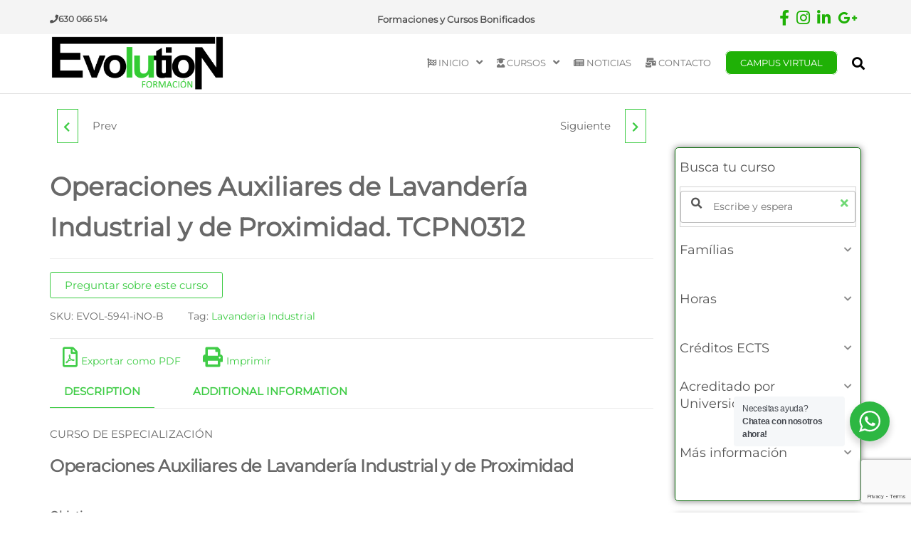

--- FILE ---
content_type: text/html; charset=UTF-8
request_url: https://formacion.cursosbonificadosevolution.es/cursos/industrias/lavanderia-industrial/operaciones-auxiliares-de-lavanderia-industrial-y-de-proximidad-tcpn0312
body_size: 61234
content:
<!DOCTYPE html>
<html class="no-js" lang="es" prefix="og: https://ogp.me/ns#">
    <head>
        <meta http-equiv="content-type" content="text/html; charset=UTF-8" />
        <meta http-equiv="X-UA-Compatible" content="IE=edge">
        <meta name="viewport" content="width=device-width, initial-scale=1">
        
<!-- Optimización para motores de búsqueda de Rank Math -  https://rankmath.com/ -->
<title>Operaciones Auxiliares de Lavandería Industrial y de Proximidad. TCPN0312</title>
<meta name="description" content="Operaciones Auxiliares de Lavandería Industrial y de Proximidad. TCPN0312 - Objetivos Contenidos"/>
<meta name="robots" content="follow, index, max-snippet:-1, max-video-preview:-1, max-image-preview:large"/>
<link rel="canonical" href="https://formacion.cursosbonificadosevolution.es/cursos/industrias/lavanderia-industrial/operaciones-auxiliares-de-lavanderia-industrial-y-de-proximidad-tcpn0312" />
<meta property="og:locale" content="es_ES" />
<meta property="og:type" content="product" />
<meta property="og:title" content="TCPN0312 Operaciones Auxiliares de Lavandería Industrial y de Proximidad" />
<meta property="og:description" content="Operaciones Auxiliares de Lavandería Industrial y de Proximidad. TCPN0312 - Objetivos Contenidos" />
<meta property="og:url" content="https://formacion.cursosbonificadosevolution.es/cursos/industrias/lavanderia-industrial/operaciones-auxiliares-de-lavanderia-industrial-y-de-proximidad-tcpn0312" />
<meta property="og:site_name" content="Formación Evolution Consultores" />
<meta property="og:updated_time" content="2024-06-06T10:21:13+02:00" />
<meta property="product:price:currency" content="EUR" />
<meta property="product:availability" content="instock" />
<meta name="twitter:card" content="summary_large_image" />
<meta name="twitter:title" content="TCPN0312 Operaciones Auxiliares de Lavandería Industrial y de Proximidad" />
<meta name="twitter:description" content="Operaciones Auxiliares de Lavandería Industrial y de Proximidad. TCPN0312 - Objetivos Contenidos" />
<meta name="twitter:label1" content="Precio" />
<meta name="twitter:data1" content="&euro;0.00" />
<meta name="twitter:label2" content="Disponibilidad" />
<meta name="twitter:data2" content="Hay existencias" />
<script type="application/ld+json" class="rank-math-schema">{"@context":"https://schema.org","@graph":[{"@type":["EducationalOrganization","Organization"],"@id":"https://formacion.cursosbonificadosevolution.es/#organization","name":"Formaci\u00f3n Evolution Consultores","url":"https://formacion.cursosbonificadosevolution.es","logo":{"@type":"ImageObject","@id":"https://formacion.cursosbonificadosevolution.es/#logo","url":"https://formacion.cursosbonificadosevolution.es/wp-content/uploads/2021/05/logo-FORMACION-1-1.png","contentUrl":"https://formacion.cursosbonificadosevolution.es/wp-content/uploads/2021/05/logo-FORMACION-1-1.png","caption":"Formaci\u00f3n Evolution Consultores","inLanguage":"es","width":"400","height":"130"}},{"@type":"WebSite","@id":"https://formacion.cursosbonificadosevolution.es/#website","url":"https://formacion.cursosbonificadosevolution.es","name":"Formaci\u00f3n Evolution Consultores","publisher":{"@id":"https://formacion.cursosbonificadosevolution.es/#organization"},"inLanguage":"es"},{"@type":"ItemPage","@id":"https://formacion.cursosbonificadosevolution.es/cursos/industrias/lavanderia-industrial/operaciones-auxiliares-de-lavanderia-industrial-y-de-proximidad-tcpn0312#webpage","url":"https://formacion.cursosbonificadosevolution.es/cursos/industrias/lavanderia-industrial/operaciones-auxiliares-de-lavanderia-industrial-y-de-proximidad-tcpn0312","name":"Operaciones Auxiliares de Lavander\u00eda Industrial y de Proximidad. TCPN0312","datePublished":"2021-04-22T09:19:19+02:00","dateModified":"2024-06-06T10:21:13+02:00","isPartOf":{"@id":"https://formacion.cursosbonificadosevolution.es/#website"},"inLanguage":"es"},{"@type":"Product","name":"Operaciones Auxiliares de Lavander\u00eda Industrial y de Proximidad. TCPN0312","description":"Operaciones Auxiliares de Lavander\u00eda Industrial y de Proximidad. TCPN0312  - Objetivos Contenidos","sku":"EVOL-5941-iNO-B","category":"IND\u00daSTRIAS","mainEntityOfPage":{"@id":"https://formacion.cursosbonificadosevolution.es/cursos/industrias/lavanderia-industrial/operaciones-auxiliares-de-lavanderia-industrial-y-de-proximidad-tcpn0312#webpage"},"@id":"https://formacion.cursosbonificadosevolution.es/cursos/industrias/lavanderia-industrial/operaciones-auxiliares-de-lavanderia-industrial-y-de-proximidad-tcpn0312#richSnippet"}]}</script>
<!-- /Plugin Rank Math WordPress SEO -->

<link rel='dns-prefetch' href='//use.fontawesome.com' />
<link rel='dns-prefetch' href='//www.googletagmanager.com' />
<link rel="alternate" type="application/rss+xml" title="Formacion Evolution &raquo; Feed" href="https://formacion.cursosbonificadosevolution.es/feed" />
<link rel="alternate" type="application/rss+xml" title="Formacion Evolution &raquo; Feed de los comentarios" href="https://formacion.cursosbonificadosevolution.es/comments/feed" />
<link rel="alternate" title="oEmbed (JSON)" type="application/json+oembed" href="https://formacion.cursosbonificadosevolution.es/wp-json/oembed/1.0/embed?url=https%3A%2F%2Fformacion.cursosbonificadosevolution.es%2Fcursos%2Findustrias%2Flavanderia-industrial%2Foperaciones-auxiliares-de-lavanderia-industrial-y-de-proximidad-tcpn0312" />
<link rel="alternate" title="oEmbed (XML)" type="text/xml+oembed" href="https://formacion.cursosbonificadosevolution.es/wp-json/oembed/1.0/embed?url=https%3A%2F%2Fformacion.cursosbonificadosevolution.es%2Fcursos%2Findustrias%2Flavanderia-industrial%2Foperaciones-auxiliares-de-lavanderia-industrial-y-de-proximidad-tcpn0312&#038;format=xml" />
<style id='wp-img-auto-sizes-contain-inline-css' type='text/css'>
img:is([sizes=auto i],[sizes^="auto," i]){contain-intrinsic-size:3000px 1500px}
/*# sourceURL=wp-img-auto-sizes-contain-inline-css */
</style>
<link rel='stylesheet' id='argpd-informbox-css' href='https://formacion.cursosbonificadosevolution.es/wp-content/plugins/adapta-rgpd/assets/css/inform-box-hidden.css?ver=1.3.9' type='text/css' media='all' />
<link rel='stylesheet' id='argpd-cookies-eu-banner-css' href='https://formacion.cursosbonificadosevolution.es/wp-content/plugins/adapta-rgpd/assets/css/cookies-banner-classic.css?ver=1.3.9' type='text/css' media='all' />
<link rel='stylesheet' id='premium-addons-css' href='https://formacion.cursosbonificadosevolution.es/wp-content/plugins/premium-addons-for-elementor/assets/frontend/min-css/premium-addons.min.css?ver=4.10.31' type='text/css' media='all' />
<style id='wp-emoji-styles-inline-css' type='text/css'>

	img.wp-smiley, img.emoji {
		display: inline !important;
		border: none !important;
		box-shadow: none !important;
		height: 1em !important;
		width: 1em !important;
		margin: 0 0.07em !important;
		vertical-align: -0.1em !important;
		background: none !important;
		padding: 0 !important;
	}
/*# sourceURL=wp-emoji-styles-inline-css */
</style>
<link rel='stylesheet' id='wp-block-library-css' href='https://formacion.cursosbonificadosevolution.es/wp-includes/css/dist/block-library/style.min.css?ver=6.9' type='text/css' media='all' />
<link rel='stylesheet' id='wc-blocks-style-css' href='https://formacion.cursosbonificadosevolution.es/wp-content/plugins/woocommerce/assets/client/blocks/wc-blocks.css?ver=wc-8.8.6' type='text/css' media='all' />
<style id='global-styles-inline-css' type='text/css'>
:root{--wp--preset--aspect-ratio--square: 1;--wp--preset--aspect-ratio--4-3: 4/3;--wp--preset--aspect-ratio--3-4: 3/4;--wp--preset--aspect-ratio--3-2: 3/2;--wp--preset--aspect-ratio--2-3: 2/3;--wp--preset--aspect-ratio--16-9: 16/9;--wp--preset--aspect-ratio--9-16: 9/16;--wp--preset--color--black: #000000;--wp--preset--color--cyan-bluish-gray: #abb8c3;--wp--preset--color--white: #ffffff;--wp--preset--color--pale-pink: #f78da7;--wp--preset--color--vivid-red: #cf2e2e;--wp--preset--color--luminous-vivid-orange: #ff6900;--wp--preset--color--luminous-vivid-amber: #fcb900;--wp--preset--color--light-green-cyan: #7bdcb5;--wp--preset--color--vivid-green-cyan: #00d084;--wp--preset--color--pale-cyan-blue: #8ed1fc;--wp--preset--color--vivid-cyan-blue: #0693e3;--wp--preset--color--vivid-purple: #9b51e0;--wp--preset--gradient--vivid-cyan-blue-to-vivid-purple: linear-gradient(135deg,rgb(6,147,227) 0%,rgb(155,81,224) 100%);--wp--preset--gradient--light-green-cyan-to-vivid-green-cyan: linear-gradient(135deg,rgb(122,220,180) 0%,rgb(0,208,130) 100%);--wp--preset--gradient--luminous-vivid-amber-to-luminous-vivid-orange: linear-gradient(135deg,rgb(252,185,0) 0%,rgb(255,105,0) 100%);--wp--preset--gradient--luminous-vivid-orange-to-vivid-red: linear-gradient(135deg,rgb(255,105,0) 0%,rgb(207,46,46) 100%);--wp--preset--gradient--very-light-gray-to-cyan-bluish-gray: linear-gradient(135deg,rgb(238,238,238) 0%,rgb(169,184,195) 100%);--wp--preset--gradient--cool-to-warm-spectrum: linear-gradient(135deg,rgb(74,234,220) 0%,rgb(151,120,209) 20%,rgb(207,42,186) 40%,rgb(238,44,130) 60%,rgb(251,105,98) 80%,rgb(254,248,76) 100%);--wp--preset--gradient--blush-light-purple: linear-gradient(135deg,rgb(255,206,236) 0%,rgb(152,150,240) 100%);--wp--preset--gradient--blush-bordeaux: linear-gradient(135deg,rgb(254,205,165) 0%,rgb(254,45,45) 50%,rgb(107,0,62) 100%);--wp--preset--gradient--luminous-dusk: linear-gradient(135deg,rgb(255,203,112) 0%,rgb(199,81,192) 50%,rgb(65,88,208) 100%);--wp--preset--gradient--pale-ocean: linear-gradient(135deg,rgb(255,245,203) 0%,rgb(182,227,212) 50%,rgb(51,167,181) 100%);--wp--preset--gradient--electric-grass: linear-gradient(135deg,rgb(202,248,128) 0%,rgb(113,206,126) 100%);--wp--preset--gradient--midnight: linear-gradient(135deg,rgb(2,3,129) 0%,rgb(40,116,252) 100%);--wp--preset--font-size--small: 13px;--wp--preset--font-size--medium: 20px;--wp--preset--font-size--large: 36px;--wp--preset--font-size--x-large: 42px;--wp--preset--spacing--20: 0.44rem;--wp--preset--spacing--30: 0.67rem;--wp--preset--spacing--40: 1rem;--wp--preset--spacing--50: 1.5rem;--wp--preset--spacing--60: 2.25rem;--wp--preset--spacing--70: 3.38rem;--wp--preset--spacing--80: 5.06rem;--wp--preset--shadow--natural: 6px 6px 9px rgba(0, 0, 0, 0.2);--wp--preset--shadow--deep: 12px 12px 50px rgba(0, 0, 0, 0.4);--wp--preset--shadow--sharp: 6px 6px 0px rgba(0, 0, 0, 0.2);--wp--preset--shadow--outlined: 6px 6px 0px -3px rgb(255, 255, 255), 6px 6px rgb(0, 0, 0);--wp--preset--shadow--crisp: 6px 6px 0px rgb(0, 0, 0);}:where(.is-layout-flex){gap: 0.5em;}:where(.is-layout-grid){gap: 0.5em;}body .is-layout-flex{display: flex;}.is-layout-flex{flex-wrap: wrap;align-items: center;}.is-layout-flex > :is(*, div){margin: 0;}body .is-layout-grid{display: grid;}.is-layout-grid > :is(*, div){margin: 0;}:where(.wp-block-columns.is-layout-flex){gap: 2em;}:where(.wp-block-columns.is-layout-grid){gap: 2em;}:where(.wp-block-post-template.is-layout-flex){gap: 1.25em;}:where(.wp-block-post-template.is-layout-grid){gap: 1.25em;}.has-black-color{color: var(--wp--preset--color--black) !important;}.has-cyan-bluish-gray-color{color: var(--wp--preset--color--cyan-bluish-gray) !important;}.has-white-color{color: var(--wp--preset--color--white) !important;}.has-pale-pink-color{color: var(--wp--preset--color--pale-pink) !important;}.has-vivid-red-color{color: var(--wp--preset--color--vivid-red) !important;}.has-luminous-vivid-orange-color{color: var(--wp--preset--color--luminous-vivid-orange) !important;}.has-luminous-vivid-amber-color{color: var(--wp--preset--color--luminous-vivid-amber) !important;}.has-light-green-cyan-color{color: var(--wp--preset--color--light-green-cyan) !important;}.has-vivid-green-cyan-color{color: var(--wp--preset--color--vivid-green-cyan) !important;}.has-pale-cyan-blue-color{color: var(--wp--preset--color--pale-cyan-blue) !important;}.has-vivid-cyan-blue-color{color: var(--wp--preset--color--vivid-cyan-blue) !important;}.has-vivid-purple-color{color: var(--wp--preset--color--vivid-purple) !important;}.has-black-background-color{background-color: var(--wp--preset--color--black) !important;}.has-cyan-bluish-gray-background-color{background-color: var(--wp--preset--color--cyan-bluish-gray) !important;}.has-white-background-color{background-color: var(--wp--preset--color--white) !important;}.has-pale-pink-background-color{background-color: var(--wp--preset--color--pale-pink) !important;}.has-vivid-red-background-color{background-color: var(--wp--preset--color--vivid-red) !important;}.has-luminous-vivid-orange-background-color{background-color: var(--wp--preset--color--luminous-vivid-orange) !important;}.has-luminous-vivid-amber-background-color{background-color: var(--wp--preset--color--luminous-vivid-amber) !important;}.has-light-green-cyan-background-color{background-color: var(--wp--preset--color--light-green-cyan) !important;}.has-vivid-green-cyan-background-color{background-color: var(--wp--preset--color--vivid-green-cyan) !important;}.has-pale-cyan-blue-background-color{background-color: var(--wp--preset--color--pale-cyan-blue) !important;}.has-vivid-cyan-blue-background-color{background-color: var(--wp--preset--color--vivid-cyan-blue) !important;}.has-vivid-purple-background-color{background-color: var(--wp--preset--color--vivid-purple) !important;}.has-black-border-color{border-color: var(--wp--preset--color--black) !important;}.has-cyan-bluish-gray-border-color{border-color: var(--wp--preset--color--cyan-bluish-gray) !important;}.has-white-border-color{border-color: var(--wp--preset--color--white) !important;}.has-pale-pink-border-color{border-color: var(--wp--preset--color--pale-pink) !important;}.has-vivid-red-border-color{border-color: var(--wp--preset--color--vivid-red) !important;}.has-luminous-vivid-orange-border-color{border-color: var(--wp--preset--color--luminous-vivid-orange) !important;}.has-luminous-vivid-amber-border-color{border-color: var(--wp--preset--color--luminous-vivid-amber) !important;}.has-light-green-cyan-border-color{border-color: var(--wp--preset--color--light-green-cyan) !important;}.has-vivid-green-cyan-border-color{border-color: var(--wp--preset--color--vivid-green-cyan) !important;}.has-pale-cyan-blue-border-color{border-color: var(--wp--preset--color--pale-cyan-blue) !important;}.has-vivid-cyan-blue-border-color{border-color: var(--wp--preset--color--vivid-cyan-blue) !important;}.has-vivid-purple-border-color{border-color: var(--wp--preset--color--vivid-purple) !important;}.has-vivid-cyan-blue-to-vivid-purple-gradient-background{background: var(--wp--preset--gradient--vivid-cyan-blue-to-vivid-purple) !important;}.has-light-green-cyan-to-vivid-green-cyan-gradient-background{background: var(--wp--preset--gradient--light-green-cyan-to-vivid-green-cyan) !important;}.has-luminous-vivid-amber-to-luminous-vivid-orange-gradient-background{background: var(--wp--preset--gradient--luminous-vivid-amber-to-luminous-vivid-orange) !important;}.has-luminous-vivid-orange-to-vivid-red-gradient-background{background: var(--wp--preset--gradient--luminous-vivid-orange-to-vivid-red) !important;}.has-very-light-gray-to-cyan-bluish-gray-gradient-background{background: var(--wp--preset--gradient--very-light-gray-to-cyan-bluish-gray) !important;}.has-cool-to-warm-spectrum-gradient-background{background: var(--wp--preset--gradient--cool-to-warm-spectrum) !important;}.has-blush-light-purple-gradient-background{background: var(--wp--preset--gradient--blush-light-purple) !important;}.has-blush-bordeaux-gradient-background{background: var(--wp--preset--gradient--blush-bordeaux) !important;}.has-luminous-dusk-gradient-background{background: var(--wp--preset--gradient--luminous-dusk) !important;}.has-pale-ocean-gradient-background{background: var(--wp--preset--gradient--pale-ocean) !important;}.has-electric-grass-gradient-background{background: var(--wp--preset--gradient--electric-grass) !important;}.has-midnight-gradient-background{background: var(--wp--preset--gradient--midnight) !important;}.has-small-font-size{font-size: var(--wp--preset--font-size--small) !important;}.has-medium-font-size{font-size: var(--wp--preset--font-size--medium) !important;}.has-large-font-size{font-size: var(--wp--preset--font-size--large) !important;}.has-x-large-font-size{font-size: var(--wp--preset--font-size--x-large) !important;}
/*# sourceURL=global-styles-inline-css */
</style>

<style id='classic-theme-styles-inline-css' type='text/css'>
/*! This file is auto-generated */
.wp-block-button__link{color:#fff;background-color:#32373c;border-radius:9999px;box-shadow:none;text-decoration:none;padding:calc(.667em + 2px) calc(1.333em + 2px);font-size:1.125em}.wp-block-file__button{background:#32373c;color:#fff;text-decoration:none}
/*# sourceURL=/wp-includes/css/classic-themes.min.css */
</style>
<link rel='stylesheet' id='woolentor-block-common-css' href='https://formacion.cursosbonificadosevolution.es/wp-content/plugins/woolentor-addons/woolentor-blocks/src/assets/css/common-style.css?ver=2.8.8' type='text/css' media='all' />
<link rel='stylesheet' id='woolentor-block-default-css' href='https://formacion.cursosbonificadosevolution.es/wp-content/plugins/woolentor-addons/woolentor-blocks/src/assets/css/style-index.css?ver=2.8.8' type='text/css' media='all' />
<link rel='stylesheet' id='nta-css-popup-css' href='https://formacion.cursosbonificadosevolution.es/wp-content/plugins/wp-whatsapp/assets/dist/css/style.css?ver=6.9' type='text/css' media='all' />
<link rel='stylesheet' id='contact-form-7-css' href='https://formacion.cursosbonificadosevolution.es/wp-content/plugins/contact-form-7/includes/css/styles.css?ver=5.9.4' type='text/css' media='all' />
<link rel='stylesheet' id='futurio-extra-css' href='https://formacion.cursosbonificadosevolution.es/wp-content/plugins/futurio-extra/assets/css/style.css?ver=2.0.5' type='text/css' media='all' />
<link rel='stylesheet' id='elementor-frontend-css' href='https://formacion.cursosbonificadosevolution.es/wp-content/plugins/elementor/assets/css/frontend.min.css?ver=3.21.5' type='text/css' media='all' />
<style id='elementor-frontend-inline-css' type='text/css'>
@-webkit-keyframes ha_fadeIn{0%{opacity:0}to{opacity:1}}@keyframes ha_fadeIn{0%{opacity:0}to{opacity:1}}@-webkit-keyframes ha_zoomIn{0%{opacity:0;-webkit-transform:scale3d(.3,.3,.3);transform:scale3d(.3,.3,.3)}50%{opacity:1}}@keyframes ha_zoomIn{0%{opacity:0;-webkit-transform:scale3d(.3,.3,.3);transform:scale3d(.3,.3,.3)}50%{opacity:1}}@-webkit-keyframes ha_rollIn{0%{opacity:0;-webkit-transform:translate3d(-100%,0,0) rotate3d(0,0,1,-120deg);transform:translate3d(-100%,0,0) rotate3d(0,0,1,-120deg)}to{opacity:1}}@keyframes ha_rollIn{0%{opacity:0;-webkit-transform:translate3d(-100%,0,0) rotate3d(0,0,1,-120deg);transform:translate3d(-100%,0,0) rotate3d(0,0,1,-120deg)}to{opacity:1}}@-webkit-keyframes ha_bounce{0%,20%,53%,to{-webkit-animation-timing-function:cubic-bezier(.215,.61,.355,1);animation-timing-function:cubic-bezier(.215,.61,.355,1)}40%,43%{-webkit-transform:translate3d(0,-30px,0) scaleY(1.1);transform:translate3d(0,-30px,0) scaleY(1.1);-webkit-animation-timing-function:cubic-bezier(.755,.05,.855,.06);animation-timing-function:cubic-bezier(.755,.05,.855,.06)}70%{-webkit-transform:translate3d(0,-15px,0) scaleY(1.05);transform:translate3d(0,-15px,0) scaleY(1.05);-webkit-animation-timing-function:cubic-bezier(.755,.05,.855,.06);animation-timing-function:cubic-bezier(.755,.05,.855,.06)}80%{-webkit-transition-timing-function:cubic-bezier(.215,.61,.355,1);transition-timing-function:cubic-bezier(.215,.61,.355,1);-webkit-transform:translate3d(0,0,0) scaleY(.95);transform:translate3d(0,0,0) scaleY(.95)}90%{-webkit-transform:translate3d(0,-4px,0) scaleY(1.02);transform:translate3d(0,-4px,0) scaleY(1.02)}}@keyframes ha_bounce{0%,20%,53%,to{-webkit-animation-timing-function:cubic-bezier(.215,.61,.355,1);animation-timing-function:cubic-bezier(.215,.61,.355,1)}40%,43%{-webkit-transform:translate3d(0,-30px,0) scaleY(1.1);transform:translate3d(0,-30px,0) scaleY(1.1);-webkit-animation-timing-function:cubic-bezier(.755,.05,.855,.06);animation-timing-function:cubic-bezier(.755,.05,.855,.06)}70%{-webkit-transform:translate3d(0,-15px,0) scaleY(1.05);transform:translate3d(0,-15px,0) scaleY(1.05);-webkit-animation-timing-function:cubic-bezier(.755,.05,.855,.06);animation-timing-function:cubic-bezier(.755,.05,.855,.06)}80%{-webkit-transition-timing-function:cubic-bezier(.215,.61,.355,1);transition-timing-function:cubic-bezier(.215,.61,.355,1);-webkit-transform:translate3d(0,0,0) scaleY(.95);transform:translate3d(0,0,0) scaleY(.95)}90%{-webkit-transform:translate3d(0,-4px,0) scaleY(1.02);transform:translate3d(0,-4px,0) scaleY(1.02)}}@-webkit-keyframes ha_bounceIn{0%,20%,40%,60%,80%,to{-webkit-animation-timing-function:cubic-bezier(.215,.61,.355,1);animation-timing-function:cubic-bezier(.215,.61,.355,1)}0%{opacity:0;-webkit-transform:scale3d(.3,.3,.3);transform:scale3d(.3,.3,.3)}20%{-webkit-transform:scale3d(1.1,1.1,1.1);transform:scale3d(1.1,1.1,1.1)}40%{-webkit-transform:scale3d(.9,.9,.9);transform:scale3d(.9,.9,.9)}60%{opacity:1;-webkit-transform:scale3d(1.03,1.03,1.03);transform:scale3d(1.03,1.03,1.03)}80%{-webkit-transform:scale3d(.97,.97,.97);transform:scale3d(.97,.97,.97)}to{opacity:1}}@keyframes ha_bounceIn{0%,20%,40%,60%,80%,to{-webkit-animation-timing-function:cubic-bezier(.215,.61,.355,1);animation-timing-function:cubic-bezier(.215,.61,.355,1)}0%{opacity:0;-webkit-transform:scale3d(.3,.3,.3);transform:scale3d(.3,.3,.3)}20%{-webkit-transform:scale3d(1.1,1.1,1.1);transform:scale3d(1.1,1.1,1.1)}40%{-webkit-transform:scale3d(.9,.9,.9);transform:scale3d(.9,.9,.9)}60%{opacity:1;-webkit-transform:scale3d(1.03,1.03,1.03);transform:scale3d(1.03,1.03,1.03)}80%{-webkit-transform:scale3d(.97,.97,.97);transform:scale3d(.97,.97,.97)}to{opacity:1}}@-webkit-keyframes ha_flipInX{0%{opacity:0;-webkit-transform:perspective(400px) rotate3d(1,0,0,90deg);transform:perspective(400px) rotate3d(1,0,0,90deg);-webkit-animation-timing-function:ease-in;animation-timing-function:ease-in}40%{-webkit-transform:perspective(400px) rotate3d(1,0,0,-20deg);transform:perspective(400px) rotate3d(1,0,0,-20deg);-webkit-animation-timing-function:ease-in;animation-timing-function:ease-in}60%{opacity:1;-webkit-transform:perspective(400px) rotate3d(1,0,0,10deg);transform:perspective(400px) rotate3d(1,0,0,10deg)}80%{-webkit-transform:perspective(400px) rotate3d(1,0,0,-5deg);transform:perspective(400px) rotate3d(1,0,0,-5deg)}}@keyframes ha_flipInX{0%{opacity:0;-webkit-transform:perspective(400px) rotate3d(1,0,0,90deg);transform:perspective(400px) rotate3d(1,0,0,90deg);-webkit-animation-timing-function:ease-in;animation-timing-function:ease-in}40%{-webkit-transform:perspective(400px) rotate3d(1,0,0,-20deg);transform:perspective(400px) rotate3d(1,0,0,-20deg);-webkit-animation-timing-function:ease-in;animation-timing-function:ease-in}60%{opacity:1;-webkit-transform:perspective(400px) rotate3d(1,0,0,10deg);transform:perspective(400px) rotate3d(1,0,0,10deg)}80%{-webkit-transform:perspective(400px) rotate3d(1,0,0,-5deg);transform:perspective(400px) rotate3d(1,0,0,-5deg)}}@-webkit-keyframes ha_flipInY{0%{opacity:0;-webkit-transform:perspective(400px) rotate3d(0,1,0,90deg);transform:perspective(400px) rotate3d(0,1,0,90deg);-webkit-animation-timing-function:ease-in;animation-timing-function:ease-in}40%{-webkit-transform:perspective(400px) rotate3d(0,1,0,-20deg);transform:perspective(400px) rotate3d(0,1,0,-20deg);-webkit-animation-timing-function:ease-in;animation-timing-function:ease-in}60%{opacity:1;-webkit-transform:perspective(400px) rotate3d(0,1,0,10deg);transform:perspective(400px) rotate3d(0,1,0,10deg)}80%{-webkit-transform:perspective(400px) rotate3d(0,1,0,-5deg);transform:perspective(400px) rotate3d(0,1,0,-5deg)}}@keyframes ha_flipInY{0%{opacity:0;-webkit-transform:perspective(400px) rotate3d(0,1,0,90deg);transform:perspective(400px) rotate3d(0,1,0,90deg);-webkit-animation-timing-function:ease-in;animation-timing-function:ease-in}40%{-webkit-transform:perspective(400px) rotate3d(0,1,0,-20deg);transform:perspective(400px) rotate3d(0,1,0,-20deg);-webkit-animation-timing-function:ease-in;animation-timing-function:ease-in}60%{opacity:1;-webkit-transform:perspective(400px) rotate3d(0,1,0,10deg);transform:perspective(400px) rotate3d(0,1,0,10deg)}80%{-webkit-transform:perspective(400px) rotate3d(0,1,0,-5deg);transform:perspective(400px) rotate3d(0,1,0,-5deg)}}@-webkit-keyframes ha_swing{20%{-webkit-transform:rotate3d(0,0,1,15deg);transform:rotate3d(0,0,1,15deg)}40%{-webkit-transform:rotate3d(0,0,1,-10deg);transform:rotate3d(0,0,1,-10deg)}60%{-webkit-transform:rotate3d(0,0,1,5deg);transform:rotate3d(0,0,1,5deg)}80%{-webkit-transform:rotate3d(0,0,1,-5deg);transform:rotate3d(0,0,1,-5deg)}}@keyframes ha_swing{20%{-webkit-transform:rotate3d(0,0,1,15deg);transform:rotate3d(0,0,1,15deg)}40%{-webkit-transform:rotate3d(0,0,1,-10deg);transform:rotate3d(0,0,1,-10deg)}60%{-webkit-transform:rotate3d(0,0,1,5deg);transform:rotate3d(0,0,1,5deg)}80%{-webkit-transform:rotate3d(0,0,1,-5deg);transform:rotate3d(0,0,1,-5deg)}}@-webkit-keyframes ha_slideInDown{0%{visibility:visible;-webkit-transform:translate3d(0,-100%,0);transform:translate3d(0,-100%,0)}}@keyframes ha_slideInDown{0%{visibility:visible;-webkit-transform:translate3d(0,-100%,0);transform:translate3d(0,-100%,0)}}@-webkit-keyframes ha_slideInUp{0%{visibility:visible;-webkit-transform:translate3d(0,100%,0);transform:translate3d(0,100%,0)}}@keyframes ha_slideInUp{0%{visibility:visible;-webkit-transform:translate3d(0,100%,0);transform:translate3d(0,100%,0)}}@-webkit-keyframes ha_slideInLeft{0%{visibility:visible;-webkit-transform:translate3d(-100%,0,0);transform:translate3d(-100%,0,0)}}@keyframes ha_slideInLeft{0%{visibility:visible;-webkit-transform:translate3d(-100%,0,0);transform:translate3d(-100%,0,0)}}@-webkit-keyframes ha_slideInRight{0%{visibility:visible;-webkit-transform:translate3d(100%,0,0);transform:translate3d(100%,0,0)}}@keyframes ha_slideInRight{0%{visibility:visible;-webkit-transform:translate3d(100%,0,0);transform:translate3d(100%,0,0)}}.ha_fadeIn{-webkit-animation-name:ha_fadeIn;animation-name:ha_fadeIn}.ha_zoomIn{-webkit-animation-name:ha_zoomIn;animation-name:ha_zoomIn}.ha_rollIn{-webkit-animation-name:ha_rollIn;animation-name:ha_rollIn}.ha_bounce{-webkit-transform-origin:center bottom;-ms-transform-origin:center bottom;transform-origin:center bottom;-webkit-animation-name:ha_bounce;animation-name:ha_bounce}.ha_bounceIn{-webkit-animation-name:ha_bounceIn;animation-name:ha_bounceIn;-webkit-animation-duration:.75s;-webkit-animation-duration:calc(var(--animate-duration)*.75);animation-duration:.75s;animation-duration:calc(var(--animate-duration)*.75)}.ha_flipInX,.ha_flipInY{-webkit-animation-name:ha_flipInX;animation-name:ha_flipInX;-webkit-backface-visibility:visible!important;backface-visibility:visible!important}.ha_flipInY{-webkit-animation-name:ha_flipInY;animation-name:ha_flipInY}.ha_swing{-webkit-transform-origin:top center;-ms-transform-origin:top center;transform-origin:top center;-webkit-animation-name:ha_swing;animation-name:ha_swing}.ha_slideInDown{-webkit-animation-name:ha_slideInDown;animation-name:ha_slideInDown}.ha_slideInUp{-webkit-animation-name:ha_slideInUp;animation-name:ha_slideInUp}.ha_slideInLeft{-webkit-animation-name:ha_slideInLeft;animation-name:ha_slideInLeft}.ha_slideInRight{-webkit-animation-name:ha_slideInRight;animation-name:ha_slideInRight}.ha-css-transform-yes{-webkit-transition-duration:var(--ha-tfx-transition-duration, .2s);transition-duration:var(--ha-tfx-transition-duration, .2s);-webkit-transition-property:-webkit-transform;transition-property:transform;transition-property:transform,-webkit-transform;-webkit-transform:translate(var(--ha-tfx-translate-x, 0),var(--ha-tfx-translate-y, 0)) scale(var(--ha-tfx-scale-x, 1),var(--ha-tfx-scale-y, 1)) skew(var(--ha-tfx-skew-x, 0),var(--ha-tfx-skew-y, 0)) rotateX(var(--ha-tfx-rotate-x, 0)) rotateY(var(--ha-tfx-rotate-y, 0)) rotateZ(var(--ha-tfx-rotate-z, 0));transform:translate(var(--ha-tfx-translate-x, 0),var(--ha-tfx-translate-y, 0)) scale(var(--ha-tfx-scale-x, 1),var(--ha-tfx-scale-y, 1)) skew(var(--ha-tfx-skew-x, 0),var(--ha-tfx-skew-y, 0)) rotateX(var(--ha-tfx-rotate-x, 0)) rotateY(var(--ha-tfx-rotate-y, 0)) rotateZ(var(--ha-tfx-rotate-z, 0))}.ha-css-transform-yes:hover{-webkit-transform:translate(var(--ha-tfx-translate-x-hover, var(--ha-tfx-translate-x, 0)),var(--ha-tfx-translate-y-hover, var(--ha-tfx-translate-y, 0))) scale(var(--ha-tfx-scale-x-hover, var(--ha-tfx-scale-x, 1)),var(--ha-tfx-scale-y-hover, var(--ha-tfx-scale-y, 1))) skew(var(--ha-tfx-skew-x-hover, var(--ha-tfx-skew-x, 0)),var(--ha-tfx-skew-y-hover, var(--ha-tfx-skew-y, 0))) rotateX(var(--ha-tfx-rotate-x-hover, var(--ha-tfx-rotate-x, 0))) rotateY(var(--ha-tfx-rotate-y-hover, var(--ha-tfx-rotate-y, 0))) rotateZ(var(--ha-tfx-rotate-z-hover, var(--ha-tfx-rotate-z, 0)));transform:translate(var(--ha-tfx-translate-x-hover, var(--ha-tfx-translate-x, 0)),var(--ha-tfx-translate-y-hover, var(--ha-tfx-translate-y, 0))) scale(var(--ha-tfx-scale-x-hover, var(--ha-tfx-scale-x, 1)),var(--ha-tfx-scale-y-hover, var(--ha-tfx-scale-y, 1))) skew(var(--ha-tfx-skew-x-hover, var(--ha-tfx-skew-x, 0)),var(--ha-tfx-skew-y-hover, var(--ha-tfx-skew-y, 0))) rotateX(var(--ha-tfx-rotate-x-hover, var(--ha-tfx-rotate-x, 0))) rotateY(var(--ha-tfx-rotate-y-hover, var(--ha-tfx-rotate-y, 0))) rotateZ(var(--ha-tfx-rotate-z-hover, var(--ha-tfx-rotate-z, 0)))}.happy-addon>.elementor-widget-container{word-wrap:break-word;overflow-wrap:break-word}.happy-addon>.elementor-widget-container,.happy-addon>.elementor-widget-container *{-webkit-box-sizing:border-box;box-sizing:border-box}.happy-addon p:empty{display:none}.happy-addon .elementor-inline-editing{min-height:auto!important}.happy-addon-pro img{max-width:100%;height:auto;-o-object-fit:cover;object-fit:cover}.ha-screen-reader-text{position:absolute;overflow:hidden;clip:rect(1px,1px,1px,1px);margin:-1px;padding:0;width:1px;height:1px;border:0;word-wrap:normal!important;-webkit-clip-path:inset(50%);clip-path:inset(50%)}.ha-has-bg-overlay>.elementor-widget-container{position:relative;z-index:1}.ha-has-bg-overlay>.elementor-widget-container:before{position:absolute;top:0;left:0;z-index:-1;width:100%;height:100%;content:""}.ha-popup--is-enabled .ha-js-popup,.ha-popup--is-enabled .ha-js-popup img{cursor:-webkit-zoom-in!important;cursor:zoom-in!important}.mfp-wrap .mfp-arrow,.mfp-wrap .mfp-close{background-color:transparent}.mfp-wrap .mfp-arrow:focus,.mfp-wrap .mfp-close:focus{outline-width:thin}.ha-advanced-tooltip-enable{position:relative;cursor:pointer;--ha-tooltip-arrow-color:black;--ha-tooltip-arrow-distance:0}.ha-advanced-tooltip-enable .ha-advanced-tooltip-content{position:absolute;z-index:999;display:none;padding:5px 0;width:120px;height:auto;border-radius:6px;background-color:#000;color:#fff;text-align:center;opacity:0}.ha-advanced-tooltip-enable .ha-advanced-tooltip-content::after{position:absolute;border-width:5px;border-style:solid;content:""}.ha-advanced-tooltip-enable .ha-advanced-tooltip-content.no-arrow::after{visibility:hidden}.ha-advanced-tooltip-enable .ha-advanced-tooltip-content.show{display:inline-block;opacity:1}.ha-advanced-tooltip-enable.ha-advanced-tooltip-top .ha-advanced-tooltip-content,body[data-elementor-device-mode=tablet] .ha-advanced-tooltip-enable.ha-advanced-tooltip-tablet-top .ha-advanced-tooltip-content{top:unset;right:0;bottom:calc(101% + var(--ha-tooltip-arrow-distance));left:0;margin:0 auto}.ha-advanced-tooltip-enable.ha-advanced-tooltip-top .ha-advanced-tooltip-content::after,body[data-elementor-device-mode=tablet] .ha-advanced-tooltip-enable.ha-advanced-tooltip-tablet-top .ha-advanced-tooltip-content::after{top:100%;right:unset;bottom:unset;left:50%;border-color:var(--ha-tooltip-arrow-color) transparent transparent transparent;-webkit-transform:translateX(-50%);-ms-transform:translateX(-50%);transform:translateX(-50%)}.ha-advanced-tooltip-enable.ha-advanced-tooltip-bottom .ha-advanced-tooltip-content,body[data-elementor-device-mode=tablet] .ha-advanced-tooltip-enable.ha-advanced-tooltip-tablet-bottom .ha-advanced-tooltip-content{top:calc(101% + var(--ha-tooltip-arrow-distance));right:0;bottom:unset;left:0;margin:0 auto}.ha-advanced-tooltip-enable.ha-advanced-tooltip-bottom .ha-advanced-tooltip-content::after,body[data-elementor-device-mode=tablet] .ha-advanced-tooltip-enable.ha-advanced-tooltip-tablet-bottom .ha-advanced-tooltip-content::after{top:unset;right:unset;bottom:100%;left:50%;border-color:transparent transparent var(--ha-tooltip-arrow-color) transparent;-webkit-transform:translateX(-50%);-ms-transform:translateX(-50%);transform:translateX(-50%)}.ha-advanced-tooltip-enable.ha-advanced-tooltip-left .ha-advanced-tooltip-content,body[data-elementor-device-mode=tablet] .ha-advanced-tooltip-enable.ha-advanced-tooltip-tablet-left .ha-advanced-tooltip-content{top:50%;right:calc(101% + var(--ha-tooltip-arrow-distance));bottom:unset;left:unset;-webkit-transform:translateY(-50%);-ms-transform:translateY(-50%);transform:translateY(-50%)}.ha-advanced-tooltip-enable.ha-advanced-tooltip-left .ha-advanced-tooltip-content::after,body[data-elementor-device-mode=tablet] .ha-advanced-tooltip-enable.ha-advanced-tooltip-tablet-left .ha-advanced-tooltip-content::after{top:50%;right:unset;bottom:unset;left:100%;border-color:transparent transparent transparent var(--ha-tooltip-arrow-color);-webkit-transform:translateY(-50%);-ms-transform:translateY(-50%);transform:translateY(-50%)}.ha-advanced-tooltip-enable.ha-advanced-tooltip-right .ha-advanced-tooltip-content,body[data-elementor-device-mode=tablet] .ha-advanced-tooltip-enable.ha-advanced-tooltip-tablet-right .ha-advanced-tooltip-content{top:50%;right:unset;bottom:unset;left:calc(101% + var(--ha-tooltip-arrow-distance));-webkit-transform:translateY(-50%);-ms-transform:translateY(-50%);transform:translateY(-50%)}.ha-advanced-tooltip-enable.ha-advanced-tooltip-right .ha-advanced-tooltip-content::after,body[data-elementor-device-mode=tablet] .ha-advanced-tooltip-enable.ha-advanced-tooltip-tablet-right .ha-advanced-tooltip-content::after{top:50%;right:100%;bottom:unset;left:unset;border-color:transparent var(--ha-tooltip-arrow-color) transparent transparent;-webkit-transform:translateY(-50%);-ms-transform:translateY(-50%);transform:translateY(-50%)}body[data-elementor-device-mode=mobile] .ha-advanced-tooltip-enable.ha-advanced-tooltip-mobile-top .ha-advanced-tooltip-content{top:unset;right:0;bottom:calc(101% + var(--ha-tooltip-arrow-distance));left:0;margin:0 auto}body[data-elementor-device-mode=mobile] .ha-advanced-tooltip-enable.ha-advanced-tooltip-mobile-top .ha-advanced-tooltip-content::after{top:100%;right:unset;bottom:unset;left:50%;border-color:var(--ha-tooltip-arrow-color) transparent transparent transparent;-webkit-transform:translateX(-50%);-ms-transform:translateX(-50%);transform:translateX(-50%)}body[data-elementor-device-mode=mobile] .ha-advanced-tooltip-enable.ha-advanced-tooltip-mobile-bottom .ha-advanced-tooltip-content{top:calc(101% + var(--ha-tooltip-arrow-distance));right:0;bottom:unset;left:0;margin:0 auto}body[data-elementor-device-mode=mobile] .ha-advanced-tooltip-enable.ha-advanced-tooltip-mobile-bottom .ha-advanced-tooltip-content::after{top:unset;right:unset;bottom:100%;left:50%;border-color:transparent transparent var(--ha-tooltip-arrow-color) transparent;-webkit-transform:translateX(-50%);-ms-transform:translateX(-50%);transform:translateX(-50%)}body[data-elementor-device-mode=mobile] .ha-advanced-tooltip-enable.ha-advanced-tooltip-mobile-left .ha-advanced-tooltip-content{top:50%;right:calc(101% + var(--ha-tooltip-arrow-distance));bottom:unset;left:unset;-webkit-transform:translateY(-50%);-ms-transform:translateY(-50%);transform:translateY(-50%)}body[data-elementor-device-mode=mobile] .ha-advanced-tooltip-enable.ha-advanced-tooltip-mobile-left .ha-advanced-tooltip-content::after{top:50%;right:unset;bottom:unset;left:100%;border-color:transparent transparent transparent var(--ha-tooltip-arrow-color);-webkit-transform:translateY(-50%);-ms-transform:translateY(-50%);transform:translateY(-50%)}body[data-elementor-device-mode=mobile] .ha-advanced-tooltip-enable.ha-advanced-tooltip-mobile-right .ha-advanced-tooltip-content{top:50%;right:unset;bottom:unset;left:calc(101% + var(--ha-tooltip-arrow-distance));-webkit-transform:translateY(-50%);-ms-transform:translateY(-50%);transform:translateY(-50%)}body[data-elementor-device-mode=mobile] .ha-advanced-tooltip-enable.ha-advanced-tooltip-mobile-right .ha-advanced-tooltip-content::after{top:50%;right:100%;bottom:unset;left:unset;border-color:transparent var(--ha-tooltip-arrow-color) transparent transparent;-webkit-transform:translateY(-50%);-ms-transform:translateY(-50%);transform:translateY(-50%)}body.elementor-editor-active .happy-addon.ha-gravityforms .gform_wrapper{display:block!important}.ha-scroll-to-top-wrap.ha-scroll-to-top-hide{display:none}.ha-scroll-to-top-wrap.edit-mode,.ha-scroll-to-top-wrap.single-page-off{display:none!important}.ha-scroll-to-top-button{position:fixed;right:15px;bottom:15px;z-index:9999;display:-webkit-box;display:-webkit-flex;display:-ms-flexbox;display:flex;-webkit-box-align:center;-webkit-align-items:center;align-items:center;-ms-flex-align:center;-webkit-box-pack:center;-ms-flex-pack:center;-webkit-justify-content:center;justify-content:center;width:50px;height:50px;border-radius:50px;background-color:#5636d1;color:#fff;text-align:center;opacity:1;cursor:pointer;-webkit-transition:all .3s;transition:all .3s}.ha-scroll-to-top-button i{color:#fff;font-size:16px}.ha-scroll-to-top-button:hover{background-color:#e2498a}
/*# sourceURL=elementor-frontend-inline-css */
</style>
<link rel='stylesheet' id='eael-general-css' href='https://formacion.cursosbonificadosevolution.es/wp-content/plugins/essential-addons-for-elementor-lite/assets/front-end/css/view/general.min.css?ver=5.9.20' type='text/css' media='all' />
<link rel='stylesheet' id='eael-208-css' href='https://formacion.cursosbonificadosevolution.es/wp-content/uploads/essential-addons-elementor/eael-208.css?ver=1717669273' type='text/css' media='all' />
<link rel='stylesheet' id='elementor-post-208-css' href='https://formacion.cursosbonificadosevolution.es/wp-content/uploads/elementor/css/post-208.css?ver=1724077519' type='text/css' media='all' />
<link rel='stylesheet' id='font-awesome-css' href='https://formacion.cursosbonificadosevolution.es/wp-content/plugins/elementor/assets/lib/font-awesome/css/font-awesome.min.css?ver=4.7.0' type='text/css' media='all' />
<style id='font-awesome-inline-css' type='text/css'>
[data-font="FontAwesome"]:before {font-family: 'FontAwesome' !important;content: attr(data-icon) !important;speak: none !important;font-weight: normal !important;font-variant: normal !important;text-transform: none !important;line-height: 1 !important;font-style: normal !important;-webkit-font-smoothing: antialiased !important;-moz-osx-font-smoothing: grayscale !important;}
/*# sourceURL=font-awesome-inline-css */
</style>
<link rel='stylesheet' id='woocommerce-pdf-catalog-css' href='https://formacion.cursosbonificadosevolution.es/wp-content/plugins/woocommerce-pdf-catalog/public/css/woocommerce-pdf-catalog-public.css?ver=1.18.7' type='text/css' media='all' />
<link rel='stylesheet' id='select2-css' href='https://formacion.cursosbonificadosevolution.es/wp-content/plugins/woocommerce-pdf-catalog/public/vendor/select2/css/select2.min.css?ver=4.1.0' type='text/css' media='all' />
<link rel='stylesheet' id='woocommerce-print-products-css' href='https://formacion.cursosbonificadosevolution.es/wp-content/plugins/woocommerce-print-products/public/css/woocommerce-print-products-public.css?ver=1.8.13' type='text/css' media='all' />
<link rel='stylesheet' id='photoswipe-css' href='https://formacion.cursosbonificadosevolution.es/wp-content/plugins/woocommerce/assets/css/photoswipe/photoswipe.min.css?ver=8.8.6' type='text/css' media='all' />
<link rel='stylesheet' id='photoswipe-default-skin-css' href='https://formacion.cursosbonificadosevolution.es/wp-content/plugins/woocommerce/assets/css/photoswipe/default-skin/default-skin.min.css?ver=8.8.6' type='text/css' media='all' />
<link rel='stylesheet' id='woocommerce-layout-css' href='https://formacion.cursosbonificadosevolution.es/wp-content/plugins/woocommerce/assets/css/woocommerce-layout.css?ver=8.8.6' type='text/css' media='all' />
<link rel='stylesheet' id='woocommerce-smallscreen-css' href='https://formacion.cursosbonificadosevolution.es/wp-content/plugins/woocommerce/assets/css/woocommerce-smallscreen.css?ver=8.8.6' type='text/css' media='only screen and (max-width: 768px)' />
<link rel='stylesheet' id='woocommerce-general-css' href='https://formacion.cursosbonificadosevolution.es/wp-content/plugins/woocommerce/assets/css/woocommerce.css?ver=8.8.6' type='text/css' media='all' />
<style id='woocommerce-inline-inline-css' type='text/css'>
.woocommerce form .form-row .required { visibility: visible; }
/*# sourceURL=woocommerce-inline-inline-css */
</style>
<link rel='stylesheet' id='mc4wp-form-themes-css' href='https://formacion.cursosbonificadosevolution.es/wp-content/plugins/mailchimp-for-wp/assets/css/form-themes.css?ver=4.9.13' type='text/css' media='all' />
<link rel='stylesheet' id='awf-nouislider-css' href='https://formacion.cursosbonificadosevolution.es/wp-content/plugins/annasta-woocommerce-product-filters/styles/nouislider.min.css?ver=1.7.3' type='text/css' media='all' />
<link rel='stylesheet' id='awf-font-awesome-css' href='https://formacion.cursosbonificadosevolution.es/wp-content/plugins/annasta-woocommerce-product-filters/styles/awf-font-awesome-5-free.css?ver=1.7.3' type='text/css' media='all' />
<link rel='stylesheet' id='awf-font-awesome-all-css' href='https://formacion.cursosbonificadosevolution.es/wp-content/plugins/annasta-woocommerce-product-filters/styles/fontawesome-all.min.css?ver=1.7.3' type='text/css' media='all' />
<link rel='stylesheet' id='awf-css' href='https://formacion.cursosbonificadosevolution.es/wp-content/plugins/annasta-woocommerce-product-filters/styles/awf.css?ver=1.7.3' type='text/css' media='all' />
<link rel='stylesheet' id='awf-style-options-css' href='https://formacion.cursosbonificadosevolution.es/wp-content/uploads/annasta-filters/css/style-options-1724076077.css?ver=1.7.3' type='text/css' media='all' />
<link rel='stylesheet' id='happy-icons-css' href='https://formacion.cursosbonificadosevolution.es/wp-content/plugins/happy-elementor-addons/assets/fonts/style.min.css?ver=3.10.8' type='text/css' media='all' />
<link rel='stylesheet' id='simple-line-icons-wl-css' href='https://formacion.cursosbonificadosevolution.es/wp-content/plugins/woolentor-addons/assets/css/simple-line-icons.css?ver=2.8.8' type='text/css' media='all' />
<link rel='stylesheet' id='htflexboxgrid-css' href='https://formacion.cursosbonificadosevolution.es/wp-content/plugins/woolentor-addons/assets/css/htflexboxgrid.css?ver=2.8.8' type='text/css' media='all' />
<link rel='stylesheet' id='slick-css' href='https://formacion.cursosbonificadosevolution.es/wp-content/plugins/happy-elementor-addons/assets/vendor/slick/slick.css?ver=3.10.8' type='text/css' media='all' />
<link rel='stylesheet' id='woolentor-widgets-css' href='https://formacion.cursosbonificadosevolution.es/wp-content/plugins/woolentor-addons/assets/css/woolentor-widgets.css?ver=2.8.8' type='text/css' media='all' />
<link rel='stylesheet' id='ywctm-frontend-css' href='https://formacion.cursosbonificadosevolution.es/wp-content/plugins/yith-woocommerce-catalog-mode/assets/css/frontend.min.css?ver=2.34.0' type='text/css' media='all' />
<style id='ywctm-frontend-inline-css' type='text/css'>
form.cart button.single_add_to_cart_button, form.cart .quantity, .widget.woocommerce.widget_shopping_cart{display: none !important}
/*# sourceURL=ywctm-frontend-inline-css */
</style>
<link rel='stylesheet' id='dgwt-wcas-style-css' href='https://formacion.cursosbonificadosevolution.es/wp-content/plugins/ajax-search-for-woocommerce/assets/css/style.min.css?ver=1.27.0' type='text/css' media='all' />
<link rel='stylesheet' id='bootstrap-css' href='https://formacion.cursosbonificadosevolution.es/wp-content/themes/futurio/css/bootstrap.css?ver=3.3.7' type='text/css' media='all' />
<link rel='stylesheet' id='futurio-stylesheet-css' href='https://formacion.cursosbonificadosevolution.es/wp-content/themes/futurio/style.css?ver=1.5.0' type='text/css' media='all' />
<style id='futurio-stylesheet-inline-css' type='text/css'>
.woocommerce .widget_price_filter .ui-slider .ui-slider-range, .woocommerce .widget_price_filter .ui-slider .ui-slider-handle{background-color:#3fcc46;}a, .author-meta a, .tags-links a, nav.navigation.pagination .nav-links a{color:#3fcc46;}.widget-title:before, nav.navigation.pagination .current:before, .cart-contents span.count{background-color:#3fcc46;}nav.navigation.pagination .current:before{border-color:#3fcc46;}a:active, a:hover, a:focus, .tags-links a:hover{color:#417f26;}.read-more-button a, #searchsubmit, .btn-default, input[type="submit"], input#submit, input#submit:hover, button, a.comment-reply-link, .btn-default:hover, input[type="submit"]:hover, button:hover, a.comment-reply-link:hover{color:#3fcc46;border-color:#3fcc46;}.top-bar-section{background-color:#f4f4f4;color:#515151;}.top-bar-section a{color:#3fcc46;}.top-bar-section a:hover{color:#417f26;}.site-header{background-color:#ffffff;}#site-navigation .navbar-nav > li > a:hover, #site-navigation .dropdown-menu > li > a:hover, #site-navigation .nav > li > a:before{color:#3fcc46;}#site-navigation .nav > li > a:before, #site-navigation .nav > li.active > a:before, #site-navigation .current-page-parent:before{background-color:#3fcc46;}#site-navigation .navbar-nav > li.active > a, #site-navigation .dropdown-menu > .active > a, .home-icon.front_page_on i{color:#ffffff;}#site-navigation .navbar-nav > li.active > a, #site-navigation .dropdown-menu > .active > a, li.home-icon.front_page_on, li.home-icon.front_page_on:before{background-color:#3fcc46;}.footer-credits, .footer-credits-text{background-color:#ffffff;color:#0a0a0a;}.footer-credits a{color:#3fcc46;}.footer-credits a:hover{color:#417f26;}.woocommerce ul.products li.product h3, li.product-category.product h3, .woocommerce ul.products li.product h2.woocommerce-loop-product__title, .woocommerce ul.products li.product h2.woocommerce-loop-category__title{color:#0a0a0a;}.woocommerce ul.products li.product .price{color:#3fcc46;}.woocommerce .star-rating span{color:#3fcc46;}.woocommerce ul.products li.product .button{color:#3fcc46;}.woocommerce ul.products li.product .button:hover{color:#ffffff;background-color:#417f26;}.woocommerce span.onsale, .single .woocommerce .related span.onsale{color:#ffffff;background-color:#3fcc46;}.woocommerce .summary .star-rating span{color:#3fcc46;}.woocommerce div.product .woocommerce-tabs ul.tabs.wc-tabs li.active a{color:#3fcc46;}.woocommerce div.product .woocommerce-tabs ul.tabs.wc-tabs li.active a, .woocommerce div.product .woocommerce-tabs ul.tabs.wc-tabs li:hover a{border-bottom-color:#3fcc46;}.woocommerce div.product .woocommerce-tabs ul.tabs li a{color:#3fcc46;}.single.woocommerce span.onsale{color:#ffffff;background-color:#3fcc46;}.woocommerce #respond input#submit, .woocommerce a.button, #sidebar .widget.widget_shopping_cart a.button, .woocommerce button.button, .woocommerce input.button, .woocommerce #respond input#submit.alt, .woocommerce a.button.alt, .woocommerce button.button.alt, .woocommerce input.button.alt{color:#3fcc46;}.woocommerce #respond input#submit, .woocommerce a.button, .woocommerce button.button, .woocommerce input.button, .woocommerce #respond input#submit.alt, .woocommerce a.button.alt, .woocommerce button.button.alt, .woocommerce input.button.alt{background-color:transparent;}.woocommerce #respond input#submit:hover, .woocommerce a.button:hover, #sidebar .widget.widget_shopping_cart a.button:hover, .woocommerce button.button:hover, .woocommerce input.button:hover, .woocommerce #respond input#submit.alt:hover, .woocommerce a.button.alt:hover, .woocommerce button.button.alt:hover, .woocommerce input.button.alt:hover{color:#ffffff;}.woocommerce #respond input#submit:hover, .woocommerce a.button:hover, .woocommerce button.button:hover, .woocommerce input.button:hover, .woocommerce #respond input#submit.alt:hover, .woocommerce a.button.alt:hover, .woocommerce button.button.alt:hover, .woocommerce input.button.alt:hover{background-color:#417f26;}@media (max-width: 767px){#theme-menu .navbar-nav a:hover{color:#3fcc46!important;}#site-navigation .navbar-nav .active > a{color:#ffffff!important;background-color:#3fcc46!important;}}
@media only screen and (min-width: 769px) {.woocommerce #content div.product div.summary, .woocommerce div.product div.summary, .woocommerce-page #content div.product div.summary, .woocommerce-page div.product div.summary{width: 100%; padding-left: 4%;}}
/*# sourceURL=futurio-stylesheet-inline-css */
</style>
<link rel='stylesheet' id='gmwqp-stylee-css' href='https://formacion.cursosbonificadosevolution.es/wp-content/plugins/gm-woocommerce-quote-popup//assents/css/style.css?ver=1.0.0' type='text/css' media='all' />
<link rel='stylesheet' id='font-awesome-official-css' href='https://use.fontawesome.com/releases/v5.15.1/css/all.css' type='text/css' media='all' integrity="sha384-vp86vTRFVJgpjF9jiIGPEEqYqlDwgyBgEF109VFjmqGmIY/Y4HV4d3Gp2irVfcrp" crossorigin="anonymous" />
<link rel='stylesheet' id='jquery-lazyloadxt-spinner-css-css' href='//formacion.cursosbonificadosevolution.es/wp-content/plugins/a3-lazy-load/assets/css/jquery.lazyloadxt.spinner.css?ver=6.9' type='text/css' media='all' />
<link rel='stylesheet' id='a3a3_lazy_load-css' href='//formacion.cursosbonificadosevolution.es/wp-content/uploads/sass/a3_lazy_load.min.css?ver=1620056163' type='text/css' media='all' />
<link rel='stylesheet' id='kirki-styles-css' href='https://formacion.cursosbonificadosevolution.es?action=kirki-styles&#038;ver=4.0' type='text/css' media='all' />
<link rel='stylesheet' id='font-awesome-official-v4shim-css' href='https://use.fontawesome.com/releases/v5.15.1/css/v4-shims.css' type='text/css' media='all' integrity="sha384-WCuYjm/u5NsK4s/NfnJeHuMj6zzN2HFyjhBu/SnZJj7eZ6+ds4zqIM3wYgL59Clf" crossorigin="anonymous" />
<style id='font-awesome-official-v4shim-inline-css' type='text/css'>
@font-face {
font-family: "FontAwesome";
font-display: block;
src: url("https://use.fontawesome.com/releases/v5.15.1/webfonts/fa-brands-400.eot"),
		url("https://use.fontawesome.com/releases/v5.15.1/webfonts/fa-brands-400.eot?#iefix") format("embedded-opentype"),
		url("https://use.fontawesome.com/releases/v5.15.1/webfonts/fa-brands-400.woff2") format("woff2"),
		url("https://use.fontawesome.com/releases/v5.15.1/webfonts/fa-brands-400.woff") format("woff"),
		url("https://use.fontawesome.com/releases/v5.15.1/webfonts/fa-brands-400.ttf") format("truetype"),
		url("https://use.fontawesome.com/releases/v5.15.1/webfonts/fa-brands-400.svg#fontawesome") format("svg");
}

@font-face {
font-family: "FontAwesome";
font-display: block;
src: url("https://use.fontawesome.com/releases/v5.15.1/webfonts/fa-solid-900.eot"),
		url("https://use.fontawesome.com/releases/v5.15.1/webfonts/fa-solid-900.eot?#iefix") format("embedded-opentype"),
		url("https://use.fontawesome.com/releases/v5.15.1/webfonts/fa-solid-900.woff2") format("woff2"),
		url("https://use.fontawesome.com/releases/v5.15.1/webfonts/fa-solid-900.woff") format("woff"),
		url("https://use.fontawesome.com/releases/v5.15.1/webfonts/fa-solid-900.ttf") format("truetype"),
		url("https://use.fontawesome.com/releases/v5.15.1/webfonts/fa-solid-900.svg#fontawesome") format("svg");
}

@font-face {
font-family: "FontAwesome";
font-display: block;
src: url("https://use.fontawesome.com/releases/v5.15.1/webfonts/fa-regular-400.eot"),
		url("https://use.fontawesome.com/releases/v5.15.1/webfonts/fa-regular-400.eot?#iefix") format("embedded-opentype"),
		url("https://use.fontawesome.com/releases/v5.15.1/webfonts/fa-regular-400.woff2") format("woff2"),
		url("https://use.fontawesome.com/releases/v5.15.1/webfonts/fa-regular-400.woff") format("woff"),
		url("https://use.fontawesome.com/releases/v5.15.1/webfonts/fa-regular-400.ttf") format("truetype"),
		url("https://use.fontawesome.com/releases/v5.15.1/webfonts/fa-regular-400.svg#fontawesome") format("svg");
unicode-range: U+F004-F005,U+F007,U+F017,U+F022,U+F024,U+F02E,U+F03E,U+F044,U+F057-F059,U+F06E,U+F070,U+F075,U+F07B-F07C,U+F080,U+F086,U+F089,U+F094,U+F09D,U+F0A0,U+F0A4-F0A7,U+F0C5,U+F0C7-F0C8,U+F0E0,U+F0EB,U+F0F3,U+F0F8,U+F0FE,U+F111,U+F118-F11A,U+F11C,U+F133,U+F144,U+F146,U+F14A,U+F14D-F14E,U+F150-F152,U+F15B-F15C,U+F164-F165,U+F185-F186,U+F191-F192,U+F1AD,U+F1C1-F1C9,U+F1CD,U+F1D8,U+F1E3,U+F1EA,U+F1F6,U+F1F9,U+F20A,U+F247-F249,U+F24D,U+F254-F25B,U+F25D,U+F267,U+F271-F274,U+F279,U+F28B,U+F28D,U+F2B5-F2B6,U+F2B9,U+F2BB,U+F2BD,U+F2C1-F2C2,U+F2D0,U+F2D2,U+F2DC,U+F2ED,U+F328,U+F358-F35B,U+F3A5,U+F3D1,U+F410,U+F4AD;
}
/*# sourceURL=font-awesome-official-v4shim-inline-css */
</style>
<link rel='stylesheet' id='elementor-icons-shared-0-css' href='https://formacion.cursosbonificadosevolution.es/wp-content/plugins/elementor/assets/lib/font-awesome/css/fontawesome.min.css?ver=5.15.3' type='text/css' media='all' />
<link rel='stylesheet' id='elementor-icons-fa-solid-css' href='https://formacion.cursosbonificadosevolution.es/wp-content/plugins/elementor/assets/lib/font-awesome/css/solid.min.css?ver=5.15.3' type='text/css' media='all' />
<!--n2css--><script type="text/javascript" src="https://formacion.cursosbonificadosevolution.es/wp-includes/js/jquery/jquery.min.js?ver=3.7.1" id="jquery-core-js"></script>
<script type="text/javascript" src="https://formacion.cursosbonificadosevolution.es/wp-includes/js/jquery/jquery-migrate.min.js?ver=3.4.1" id="jquery-migrate-js"></script>
<script type="text/javascript" id="jquery-js-after">
/* <![CDATA[ */
if (typeof (window.wpfReadyList) == "undefined") {
			var v = jQuery.fn.jquery;
			if (v && parseInt(v) >= 3 && window.self === window.top) {
				var readyList=[];
				window.originalReadyMethod = jQuery.fn.ready;
				jQuery.fn.ready = function(){
					if(arguments.length && arguments.length > 0 && typeof arguments[0] === "function") {
						readyList.push({"c": this, "a": arguments});
					}
					return window.originalReadyMethod.apply( this, arguments );
				};
				window.wpfReadyList = readyList;
			}}
//# sourceURL=jquery-js-after
/* ]]> */
</script>
<script type="text/javascript" src="https://formacion.cursosbonificadosevolution.es/wp-content/plugins/adapta-rgpd/assets/js/cookies-eu-banner.js?ver=1.3.9" id="argpd-cookies-eu-banner-js"></script>
<script type="text/javascript" src="https://formacion.cursosbonificadosevolution.es/wp-includes/js/jquery/ui/core.min.js?ver=1.13.3" id="jquery-ui-core-js"></script>
<script type="text/javascript" src="https://formacion.cursosbonificadosevolution.es/wp-content/plugins/woocommerce/assets/js/jquery-blockui/jquery.blockUI.min.js?ver=2.7.0-wc.8.8.6" id="jquery-blockui-js" defer="defer" data-wp-strategy="defer"></script>
<script type="text/javascript" id="wc-add-to-cart-js-extra">
/* <![CDATA[ */
var wc_add_to_cart_params = {"ajax_url":"/wp-admin/admin-ajax.php","wc_ajax_url":"/?wc-ajax=%%endpoint%%","i18n_view_cart":"View cart","cart_url":"https://formacion.cursosbonificadosevolution.es/cart","is_cart":"","cart_redirect_after_add":"no"};
//# sourceURL=wc-add-to-cart-js-extra
/* ]]> */
</script>
<script type="text/javascript" src="https://formacion.cursosbonificadosevolution.es/wp-content/plugins/woocommerce/assets/js/frontend/add-to-cart.min.js?ver=8.8.6" id="wc-add-to-cart-js" defer="defer" data-wp-strategy="defer"></script>
<script type="text/javascript" src="https://formacion.cursosbonificadosevolution.es/wp-content/plugins/woocommerce/assets/js/zoom/jquery.zoom.min.js?ver=1.7.21-wc.8.8.6" id="zoom-js" defer="defer" data-wp-strategy="defer"></script>
<script type="text/javascript" src="https://formacion.cursosbonificadosevolution.es/wp-content/plugins/woocommerce/assets/js/flexslider/jquery.flexslider.min.js?ver=2.7.2-wc.8.8.6" id="flexslider-js" defer="defer" data-wp-strategy="defer"></script>
<script type="text/javascript" src="https://formacion.cursosbonificadosevolution.es/wp-content/plugins/woocommerce/assets/js/photoswipe/photoswipe.min.js?ver=4.1.1-wc.8.8.6" id="photoswipe-js" defer="defer" data-wp-strategy="defer"></script>
<script type="text/javascript" src="https://formacion.cursosbonificadosevolution.es/wp-content/plugins/woocommerce/assets/js/photoswipe/photoswipe-ui-default.min.js?ver=4.1.1-wc.8.8.6" id="photoswipe-ui-default-js" defer="defer" data-wp-strategy="defer"></script>
<script type="text/javascript" id="wc-single-product-js-extra">
/* <![CDATA[ */
var wc_single_product_params = {"i18n_required_rating_text":"Please select a rating","review_rating_required":"yes","flexslider":{"rtl":false,"animation":"slide","smoothHeight":true,"directionNav":false,"controlNav":"thumbnails","slideshow":false,"animationSpeed":500,"animationLoop":false,"allowOneSlide":false},"zoom_enabled":"1","zoom_options":[],"photoswipe_enabled":"1","photoswipe_options":{"shareEl":false,"closeOnScroll":false,"history":false,"hideAnimationDuration":0,"showAnimationDuration":0},"flexslider_enabled":"1"};
//# sourceURL=wc-single-product-js-extra
/* ]]> */
</script>
<script type="text/javascript" src="https://formacion.cursosbonificadosevolution.es/wp-content/plugins/woocommerce/assets/js/frontend/single-product.min.js?ver=8.8.6" id="wc-single-product-js" defer="defer" data-wp-strategy="defer"></script>
<script type="text/javascript" src="https://formacion.cursosbonificadosevolution.es/wp-content/plugins/woocommerce/assets/js/js-cookie/js.cookie.min.js?ver=2.1.4-wc.8.8.6" id="js-cookie-js" defer="defer" data-wp-strategy="defer"></script>
<script type="text/javascript" id="woocommerce-js-extra">
/* <![CDATA[ */
var woocommerce_params = {"ajax_url":"/wp-admin/admin-ajax.php","wc_ajax_url":"/?wc-ajax=%%endpoint%%"};
//# sourceURL=woocommerce-js-extra
/* ]]> */
</script>
<script type="text/javascript" src="https://formacion.cursosbonificadosevolution.es/wp-content/plugins/woocommerce/assets/js/frontend/woocommerce.min.js?ver=8.8.6" id="woocommerce-js" defer="defer" data-wp-strategy="defer"></script>
<script type="text/javascript" src="https://formacion.cursosbonificadosevolution.es/wp-content/plugins/annasta-woocommerce-product-filters/code/js/wNumb.js?ver=6.9" id="awf-wnumb-js"></script>
<script type="text/javascript" src="https://formacion.cursosbonificadosevolution.es/wp-content/plugins/annasta-woocommerce-product-filters/code/js/nouislider.min.js?ver=6.9" id="awf-nouislider-js"></script>
<script type="text/javascript" src="https://formacion.cursosbonificadosevolution.es/wp-includes/js/jquery/ui/mouse.min.js?ver=1.13.3" id="jquery-ui-mouse-js"></script>
<script type="text/javascript" src="https://formacion.cursosbonificadosevolution.es/wp-includes/js/jquery/ui/sortable.min.js?ver=1.13.3" id="jquery-ui-sortable-js"></script>
<script type="text/javascript" id="awf-js-extra">
/* <![CDATA[ */
var awf_data = {"filters_url":"https://formacion.cursosbonificadosevolution.es/cursos","ajax_url":"https://formacion.cursosbonificadosevolution.es/wp-admin/admin-ajax.php","ajax_mode":"dedicated_ajax","query":{},"wrapper_reload":"no","reset_all_exceptions":["ppp","orderby"],"togglable_preset":{"insert_btn_before_container":"","close_preset_on_ajax_update":true},"i18n":{"badge_reset_label":"","togglable_preset_btn_label":"Filters"},"permalinks_on":"yes","redirect_ajax":"yes","products_container":".products"};
//# sourceURL=awf-js-extra
/* ]]> */
</script>
<script type="text/javascript" src="https://formacion.cursosbonificadosevolution.es/wp-content/plugins/annasta-woocommerce-product-filters/code/js/awf.js?ver=1.7.3" id="awf-js"></script>
<link rel="https://api.w.org/" href="https://formacion.cursosbonificadosevolution.es/wp-json/" /><link rel="alternate" title="JSON" type="application/json" href="https://formacion.cursosbonificadosevolution.es/wp-json/wp/v2/product/16483" /><link rel="EditURI" type="application/rsd+xml" title="RSD" href="https://formacion.cursosbonificadosevolution.es/xmlrpc.php?rsd" />
<meta name="generator" content="WordPress 6.9" />
<link rel='shortlink' href='https://formacion.cursosbonificadosevolution.es/?p=16483' />
<!-- start Simple Custom CSS and JS -->
<style type="text/css">
/* Añade aquí tu código CSS.

Por ejemplo:
.ejemplo {
    color: red;
}

Para mejorar tu conocimiento sobre CSS knowledge echa un vistazo a http://www.w3schools.com/css/css_syntax.asp

Fin del comentario */ 
@media(min-width: 768px)
{
  	div#textarea_1, div#textarea_2 {
      margin-top: 12px;
  }
  	div#icons {
      font-size: 22px;
      margin-top: 3px;
  }
  	div#textarea_2 {
    	font-weight: 700;
    	font-size: 13px;
}
   .woocommerce #content div.product div.summary, .woocommerce div.product div.summary, .woocommerce-page #content div.product div.summary, .woocommerce-page div.product div.summary {
   	width: 100%;
   	padding-left: 0%;
}
  .woocommerce-product-gallery.woocommerce-product-gallery--without-images.woocommerce-product-gallery--columns-4.images {
   	visibility: hidden;
   	width: 0;
   	height: 0;
  }

}

.woocommerce-product-gallery.woocommerce-product-gallery--without-images.woocommerce-product-gallery--columns-4.images {
    visibility: hidden;
    height: 0;
}

img.woocommerce-placeholder.wp-post-image {
    width: 0 !important;
    margin-right: 0px !important;
}

img.woocommerce-placeholder.wp-post-image {
    visibility: hidden;
    height: 0 !important;
    width: 0;
}

.comments-meta.comments-off, span.author-meta, .post-excerpt {
    visibility: hidden;
    height: 0; 
}

p.instagram-button {
    visibility: hidden;
    height: 0;
}

.ha-social-icons-wrapper.ha-social-icon-sticky {
    position: initial !important;
}

.ht-category-wrap-2 {
    text-align: center;
    height: 260px;
}

.wl-col-6 {
    /* height: 307px; */
    margin-bottom: 10px;
}

.ht-category-wrap-2 {
    padding: 40px 20px 20px;
}

.ht-category-content-2 {
    height: 40px;
}

.eael-entry-thumbnail>img {
    height: 225px;
}

.post .single-entry-summary {
    width: 90%;
    text-align: justify;
    margin-bottom: 40px;
}

.post .single-entry-summary h2 {
    margin: 30px 0;
}
.full-head-img {
    padding-bottom: 100px;
    padding-top: 100px;
}

div#tab-description {
    text-align: justify;
    width: 95%;
    margin-bottom: 70px;
}

span.tagged_as {
    padding: 0px !important;
    margin: 0px !important;
    /*float: left;*/
}

span.posted_in {
    visibility: hidden;
  	font-size: 1px;
}

input.wpcf7-form-control.wpcf7-text.wpcf7-tel.wpcf7-validates-as-tel, select.wpcf7-form-control.wpcf7-select.wpcf7-validates-as-required {
    border-style: solid;
    border-width: 1px 1px 1px 1px;
    border-color: #21A10A;
}

img.eael-flipbox-image-as-icon {
    max-height: 140px;
    max-width: 230px;
}

td.label {
    width: 30%;
    font-weight: 700;
}

.tabs a {
    font-weight: 700 !important;
}

.woocommerce-product-details__short-description, p.price {
    visibility: hidden;
    height: 0px;
}

h1.product_title.entry-title{
  margin:0px;
  padding:0px;
}
.woocommerce div.product div.summary {
    margin-bottom: 0em;
}

img.attachment-futurio-single.size-futurio-single.wp-post-image {
    border-radius: 10px;
    border: 1px solid green;
}

.news-thumb {
    width: 350px;
}

.single-head {
    float: right;
    position: absolute;
    margin-left: 360px;
}

.wl-ssl-product-img {
    width: 0% !important;
    visibility:hidden;
}
.wl-ssl-product-details {
    width: 100% !important;
}

/*Blog homepage*/
.eael-grid-post .eael-entry-thumbnail>img {
    max-height: 200px;
}
.eael-grid-post-holder {
    max-height: 330px !important;
}
/******************/

.woocommerce ul.products.columns-3 li.product, .woocommerce-page ul.products.columns-3 li.product{
    border: 1px solid transparent;
    border-radius: 5px 5px 5px 5px;
    box-shadow: 0px 0px 10px 0px rgb(0 0 0 / 50%);
  	min-height: 150px;
}

.woocommerce ul.products.columns-3 li.product:hover, .woocommerce-page ul.products.columns-3 li.product:hover{
    border-color: #168104;
    box-shadow: 0px 0px 10px 0px rgb(0 0 0 / 50%) inset;
}

form.woocommerce-ordering {
    visibility: hidden;
}

ul.futuriowp-social-icons.no-transition.style-colored {
    text-align: center;
}

div#futurio-woo-right-sidebar-preset-1-wrapper, div#woocommerce_recently_viewed_products-1, div#tag_cloud-2, div#mc4wp_form_widget-2, div#woocommerce_products-1, div#futurio_social-2 {
    border: 1px solid darkgreen;
    padding: 0px 6px;
    border-radius: 5px;
    margin-bottom: 20px;
    box-shadow: 0px 0px 10px 0px rgb(0 0 0 / 50%);
  	padding-bottom: 10px;
}

#cookies-eu-accept, .cookies-eu-accept {
    background-color: #1fb106;
}

.catch-instagram-feed-gallery-widget-image-wrapper ul {
    padding: 0;
}

div#futurio-woo-right-sidebar-preset-1-wrapper {
    margin-top: 60px;
}


.argpd-informar ul {
    margin: 0;
    display: inline-grid;
    margin-left: -50%;
}
.argpd-informar {
    margin-right: 25%;
    margin-left: 25%;
    width: 100%;
}

.post .single-head h1.single-title {
    padding-left: 90px;
    font-size: 30px;
    line-height: 1.5;
}

.post h3, .post h4 {
    padding-bottom: 15px;
}

.post .futurio-content.single-content {
    padding-left: 0px;
}

.awf-filter-container {
    padding: 5px 0px !important;
    border: 1px solid lightgrey;
}

span.awf-filter-count {
    font-weight: 900;
    /* margin-left: 47px !important; */
    color: red;
}
.dgwt-wcas-search-wrapp.woocommerce {
    max-width: 100% !important;
}

body.wp-editor {
    max-width: 100% !important;
}

ul.futuriowp-social-icons.rotate.style-colored {
    text-align: center;
}
/*
.nav.navbar-nav.navbar-right.icons-menu-right {
    visibility: hidden;
    height: 0px !important;
    padding: 0px !important;
    margin: 0px !important;
    width: 0px !important;
}
nav#site-navigation.nav-pos-right {
    max-height: 100px;
}
.nav-pos-right .container {
    max-height: 100px;
}*/</style>
<!-- end Simple Custom CSS and JS -->
<meta name="generator" content="Site Kit by Google 1.126.0" />		<style>
			.dgwt-wcas-ico-magnifier,.dgwt-wcas-ico-magnifier-handler{max-width:20px}.dgwt-wcas-search-wrapp{max-width:600px}		</style>
			<script>document.documentElement.className = document.documentElement.className.replace( 'no-js', 'js' );</script>
		<noscript><style>.woocommerce-product-gallery{ opacity: 1 !important; }</style></noscript>
	
<!-- Metaetiquetas de Google AdSense añadidas por Site Kit -->
<meta name="google-adsense-platform-account" content="ca-host-pub-2644536267352236">
<meta name="google-adsense-platform-domain" content="sitekit.withgoogle.com">
<!-- Acabar con las metaetiquetas de Google AdSense añadidas por Site Kit -->
<meta name="generator" content="Elementor 3.21.5; features: e_optimized_assets_loading, additional_custom_breakpoints; settings: css_print_method-external, google_font-enabled, font_display-auto">
		<style type="text/css" id="futurio-header-css">
								.site-title,
				.site-description {
					position: absolute;
					clip: rect(1px, 1px, 1px, 1px);
				}
				
		</style>
		<link rel="icon" href="https://formacion.cursosbonificadosevolution.es/wp-content/uploads/2021/01/favicon.png" sizes="32x32" />
<link rel="icon" href="https://formacion.cursosbonificadosevolution.es/wp-content/uploads/2021/01/favicon.png" sizes="192x192" />
<link rel="apple-touch-icon" href="https://formacion.cursosbonificadosevolution.es/wp-content/uploads/2021/01/favicon.png" />
<meta name="msapplication-TileImage" content="https://formacion.cursosbonificadosevolution.es/wp-content/uploads/2021/01/favicon.png" />
    <link rel='stylesheet' id='eael-reading-progress-css' href='https://formacion.cursosbonificadosevolution.es/wp-content/plugins/essential-addons-for-elementor-lite/assets/front-end/css/view/reading-progress.min.css?ver=5.9.20' type='text/css' media='all' />
<style id='eael-reading-progress-inline-css' type='text/css'>

				#eael-reading-progress-16483 .eael-reading-progress .eael-reading-progress-fill {
					background-color: #1fd18e;	
				}
			
/*# sourceURL=eael-reading-progress-inline-css */
</style>
</head>
    <body data-rsssl=1 id="blog" class="wp-singular product-template-default single single-product postid-16483 wp-custom-logo wp-theme-futurio theme-futurio woocommerce woocommerce-page woocommerce-no-js open-head-cart woolentor_current_theme_futurio woolentor-empty-cart elementor-default elementor-kit-223">
        <a class="skip-link screen-reader-text" href="#site-content">Saltar al contenido</a>                <div class="page-wrap">
            <div class="top-bar-section container-fluid">
        <div class="container">
            <div class="row">
                                                                <div id="textarea_1" class="top-bar-item col-sm-4">
                                <p><i class="fas fa-phone"></i><strong>630 066 514</strong></p>                 
                            </div>
                                                                            <div id="textarea_2" class="top-bar-item col-sm-4">
                                <div class="vc_row wpb_row section vc_row-fluid">
<div class=" full_section_inner clearfix">
<div class="wpb_column vc_column_container vc_col-sm-12">
<div class="vc_column-inner">
<div class="wpb_wrapper">
<div class="wpb_text_column wpb_content_element ">
<div class="wpb_wrapper">
<p>Formaciones y Cursos Bonificados</p>
</div>
</div>
</div>
</div>
</div>
</div>
</div>                 
                            </div>
                                                                            <div id="icons" class="top-bar-item col-sm-4">
                                		<div class="social-links">
			<ul>
				<li><a href="https://www.facebook.com/formacionevolution" target="_blank"><i style="color: #1fb106" class="fa fa-facebook"></i></a></li><li><a href="https://www.instagram.com/formacionevolution/" target="_blank"><i style="color: #1fb106" class="fa fa-instagram"></i></a></li><li><a href="https://es.linkedin.com/company/evolution-consultores" target="_blank"><i style="color: #1fb106" class="fa fa-linkedin"></i></a></li><li><a href="https://www.google.es/search?safe=active&#038;sxsrf=ALeKk00R__-wPgEvXrdBap3QteHzULsVXA1611832409553&#038;source=hp&#038;ei=WZwSYM2PH9LWapeooKAO&#038;q=formacion+evolution&#038;oq=formacion+evolution&#038;gs_lcp=[base64]&#038;sclient=psy-ab&#038;ved=0ahUKEwiNoNPRv77uAhVSqxoKHRcUCOQQ4dUDCAk&#038;uact=5#lpstate=pid:-1" target="_blank"><i style="color: #1fb106" class="fa fa-google-plus"></i></a></li>			</ul>
		</div><!-- .social-links -->
		                 
                            </div>
                                        </div>
        </div>
    </div>	
 
<div class="main-menu">
    <nav id="site-navigation" class="navbar navbar-default nav-pos-right">     
        <div class="container">   
            <div class="navbar-header">
                                    <div class="site-heading navbar-brand heading-menu" >
                        <div class="site-branding-logo">
                            <a href="https://formacion.cursosbonificadosevolution.es/" class="custom-logo-link" rel="home"><img fetchpriority="high" width="400" height="130" src="https://formacion.cursosbonificadosevolution.es/wp-content/uploads/2021/05/logo-FORMACION-1-1.png" class="custom-logo" alt="Formacion Evolution" decoding="async" srcset="https://formacion.cursosbonificadosevolution.es/wp-content/uploads/2021/05/logo-FORMACION-1-1.png 400w, https://formacion.cursosbonificadosevolution.es/wp-content/uploads/2021/05/logo-FORMACION-1-1-300x98.png 300w, https://formacion.cursosbonificadosevolution.es/wp-content/uploads/2021/05/logo-FORMACION-1-1-64x21.png 64w" sizes="(max-width: 400px) 100vw, 400px" /></a>                        </div>
                        <div class="site-branding-text">
                                                            <p class="site-title"><a href="https://formacion.cursosbonificadosevolution.es/" rel="home">Formacion Evolution</a></p>
                            
                                                            <p class="site-description">
                                    Cursos de formación continua                                </p>
                                                    </div><!-- .site-branding-text -->
                    </div>
                	
            </div>
                                        <div class="nav navbar-nav navbar-right icons-menu-right">
                    	
                                <div class="top-search-icon">
                                    <i class="fa fa-search"></i>
                                                                            <div class="top-search-box">
                                            <div  class="dgwt-wcas-search-wrapp dgwt-wcas-has-submit woocommerce dgwt-wcas-style-pirx js-dgwt-wcas-layout-classic dgwt-wcas-layout-classic js-dgwt-wcas-mobile-overlay-enabled">
		<form class="dgwt-wcas-search-form" role="search" action="https://formacion.cursosbonificadosevolution.es/" method="get">
		<div class="dgwt-wcas-sf-wrapp">
						<label class="screen-reader-text"
				   for="dgwt-wcas-search-input-1">Búsqueda de productos</label>

			<input id="dgwt-wcas-search-input-1"
				   type="search"
				   class="dgwt-wcas-search-input"
				   name="s"
				   value=""
				   placeholder="Busca un curso..."
				   autocomplete="off"
							/>
			<div class="dgwt-wcas-preloader"></div>

			<div class="dgwt-wcas-voice-search"></div>

							<button type="submit"
						aria-label="Buscar"
						class="dgwt-wcas-search-submit">				<svg class="dgwt-wcas-ico-magnifier" xmlns="http://www.w3.org/2000/svg" width="18" height="18" viewBox="0 0 18 18">
					<path  d=" M 16.722523,17.901412 C 16.572585,17.825208 15.36088,16.670476 14.029846,15.33534 L 11.609782,12.907819 11.01926,13.29667 C 8.7613237,14.783493 5.6172703,14.768302 3.332423,13.259528 -0.07366363,11.010358 -1.0146502,6.5989684 1.1898146,3.2148776
						  1.5505179,2.6611594 2.4056498,1.7447266 2.9644271,1.3130497 3.4423015,0.94387379 4.3921825,0.48568469 5.1732652,0.2475835 5.886299,0.03022609 6.1341883,0 7.2037391,0 8.2732897,0 8.521179,0.03022609 9.234213,0.2475835 c 0.781083,0.23810119 1.730962,0.69629029 2.208837,1.0654662
						  0.532501,0.4113763 1.39922,1.3400096 1.760153,1.8858877 1.520655,2.2998531 1.599025,5.3023778 0.199549,7.6451086 -0.208076,0.348322 -0.393306,0.668209 -0.411622,0.710863 -0.01831,0.04265 1.065556,1.18264 2.408603,2.533307 1.343046,1.350666 2.486621,2.574792 2.541278,2.720279 0.282475,0.7519
						  -0.503089,1.456506 -1.218488,1.092917 z M 8.4027892,12.475062 C 9.434946,12.25579 10.131043,11.855461 10.99416,10.984753 11.554519,10.419467 11.842507,10.042366 12.062078,9.5863882 12.794223,8.0659672 12.793657,6.2652398 12.060578,4.756293 11.680383,3.9737304 10.453587,2.7178427
						  9.730569,2.3710306 8.6921295,1.8729196 8.3992147,1.807606 7.2037567,1.807606 6.0082984,1.807606 5.7153841,1.87292 4.6769446,2.3710306 3.9539263,2.7178427 2.7271301,3.9737304 2.3469352,4.756293 1.6138384,6.2652398 1.6132726,8.0659672 2.3454252,9.5863882 c 0.4167354,0.8654208 1.5978784,2.0575608
						  2.4443766,2.4671358 1.0971012,0.530827 2.3890403,0.681561 3.6130134,0.421538 z
					"/>
				</svg>
				</button>
			
			<input type="hidden" name="post_type" value="product"/>
			<input type="hidden" name="dgwt_wcas" value="1"/>

			
					</div>
	</form>
</div>
                                        </div>
                                                                    </div>
                                                                                                    <div class="menu-button">
                                        <a class="btn-default" href="http://formacion.cursosbonificadosevolution.com/campus-virtual">
                                            Campus Virtual                                        </a>
                                    </div>
                                                                                </div>
                                        <a href="#" id="main-menu-panel" class="open-panel" data-panel="main-menu-panel">
                    <span></span>
                    <span></span>
                    <span></span>
                    <div class="brand-absolute visible-xs">Menú</div>
                </a>
            
            <div class="menu-container"><ul id="menu-main-menu" class="nav navbar-nav navbar-right"><li itemscope="itemscope" itemtype="https://www.schema.org/SiteNavigationElement" id="menu-item-213" class="menu-item menu-item-type-post_type menu-item-object-page menu-item-home menu-item-has-children dropdown menu-item-213 nav-item"><a title=" Inicio" href="https://formacion.cursosbonificadosevolution.es/" data-toggle="dropdown" aria-haspopup="true" aria-expanded="false" class="dropdown-toggle nav-link" id="menu-item-dropdown-213"><i class="fas fa-flag-checkered"></i> Inicio</a>
<ul class="dropdown-menu" aria-labelledby="menu-item-dropdown-213" role="menu">
	<li itemscope="itemscope" itemtype="https://www.schema.org/SiteNavigationElement" id="menu-item-264" class="menu-item menu-item-type-post_type menu-item-object-page menu-item-264 nav-item"><a title="Quienes Somos" href="https://formacion.cursosbonificadosevolution.es/quienes-somos" class="dropdown-item">Quienes Somos</a></li>
	<li itemscope="itemscope" itemtype="https://www.schema.org/SiteNavigationElement" id="menu-item-1706" class="menu-item menu-item-type-post_type menu-item-object-page menu-item-1706 nav-item"><a title="Como bonifico mi formación" href="https://formacion.cursosbonificadosevolution.es/como-bonifico-mi-formacion" class="dropdown-item">Como bonifico mi formación</a></li>
	<li itemscope="itemscope" itemtype="https://www.schema.org/SiteNavigationElement" id="menu-item-1707" class="menu-item menu-item-type-post_type menu-item-object-page menu-item-1707 nav-item"><a title="Preguntas Frecuentes – FAQS" href="https://formacion.cursosbonificadosevolution.es/preguntas-frecuentes-faqs" class="dropdown-item">Preguntas Frecuentes – FAQS</a></li>
</ul>
</li>
<li itemscope="itemscope" itemtype="https://www.schema.org/SiteNavigationElement" id="menu-item-216" class="menu-item menu-item-type-post_type menu-item-object-page menu-item-has-children current_page_parent dropdown menu-item-216 nav-item"><a title=" Cursos" href="https://formacion.cursosbonificadosevolution.es/cursos" data-toggle="dropdown" aria-haspopup="true" aria-expanded="false" class="dropdown-toggle nav-link" id="menu-item-dropdown-216"><i class="fas fa-user-graduate"></i> Cursos</a>
<ul class="dropdown-menu" aria-labelledby="menu-item-dropdown-216" role="menu">
	<li itemscope="itemscope" itemtype="https://www.schema.org/SiteNavigationElement" id="menu-item-265" class="menu-item menu-item-type-post_type menu-item-object-page menu-item-265 nav-item"><a title="Campus Virtual" href="https://formacion.cursosbonificadosevolution.es/campus-virtual" class="dropdown-item">Campus Virtual</a></li>
	<li itemscope="itemscope" itemtype="https://www.schema.org/SiteNavigationElement" id="menu-item-6313" class="menu-item menu-item-type-post_type menu-item-object-page menu-item-6313 nav-item"><a title="Áreas profesionales de formación" href="https://formacion.cursosbonificadosevolution.es/areas-profesionales-de-formacion" class="dropdown-item">Áreas profesionales de formación</a></li>
	<li itemscope="itemscope" itemtype="https://www.schema.org/SiteNavigationElement" id="menu-item-6263" class="menu-item menu-item-type-post_type menu-item-object-page menu-item-6263 nav-item"><a title="Píldoras formativas: Accede gratis!" href="https://formacion.cursosbonificadosevolution.es/pildoras-formativas-accede-gratis" class="dropdown-item">Píldoras formativas: Accede gratis!</a></li>
</ul>
</li>
<li itemscope="itemscope" itemtype="https://www.schema.org/SiteNavigationElement" id="menu-item-214" class="menu-item menu-item-type-post_type menu-item-object-page menu-item-214 nav-item"><a title=" Noticias" href="https://formacion.cursosbonificadosevolution.es/blog" class="nav-link"><i class="fa fa-newspaper"></i> Noticias</a></li>
<li itemscope="itemscope" itemtype="https://www.schema.org/SiteNavigationElement" id="menu-item-1677" class="menu-item menu-item-type-custom menu-item-object-custom menu-item-1677 nav-item"><a title=" Contacto" href="http://formacion.cursosbonificadosevolution.com/#contactar" class="nav-link"><i class="fas fa-mail-bulk"></i> Contacto</a></li>
</ul></div>
                    </div>
    </nav> 
</div>
            <div id="site-content"></div>
            	<div class="container main-container" role="main">
		<div class="page-area">
			<!-- start content container -->
<div class="row">
    <article class="col-md-9 ">
        <div class="futurio-woo-content single-content">
            <div class="woocommerce-notices-wrapper"></div>
	<div id="product-nav" class="clear">

	<a href="https://formacion.cursosbonificadosevolution.es/cursos/industrias/textil-confeccion-y-piel/tcpf0512-corte-de-materiales" rel="prev"><span class="fa fa-chevron-left"></span><div class="prev-product"><h5>TCPF0512 Corte de Materiales</h5></div></a><span class="prev-label">Prev</span>
		<a href="https://formacion.cursosbonificadosevolution.es/cursos/industrias/textil-confeccion-y-piel/tcpp0110-operaciones-auxiliares-de-procesos-textiles" rel="next"><span class="fa fa-chevron-right"></span><div class="next-product"><h5>TCPP0110 Operaciones Auxiliares de Procesos Textiles</h5></div></a><span class="next-label">Siguiente</span>	</div>
	<div id="product-16483" class="product type-product post-16483 status-publish first instock product_cat-industrias product_cat-lavanderia-industrial product_tag-lavanderia-industrial product-type-simple">

	<div class="woocommerce-product-gallery woocommerce-product-gallery--without-images woocommerce-product-gallery--columns-4 images" data-columns="4" style="opacity: 0; transition: opacity .25s ease-in-out;">
	<div class="woocommerce-product-gallery__wrapper">
		<div class="woocommerce-product-gallery__image--placeholder"><img src="https://formacion.cursosbonificadosevolution.es/wp-content/uploads/woocommerce-placeholder-600x600.png" alt="Awaiting product image" class="wp-post-image" /></div>	</div>
</div>

	<div class="summary entry-summary">
		<h1 class="product_title entry-title">Operaciones Auxiliares de Lavandería Industrial y de Proximidad. TCPN0312</h1>		<style type="text/css">
						.post-16483 .price{
				display: none !important;
			}
					</style>
				<div class="gmwqp_inquirybtn">
			<a href="#" class="button gmwqp_inq" title="Operaciones Auxiliares de Lavandería Industrial y de Proximidad. TCPN0312"  attr_id="16483">Preguntar sobre este curso</a>
		</div>
		<div class="product_meta">

	
	
		<span class="sku_wrapper">SKU: <span class="sku">EVOL-5941-iNO-B</span></span>

	
	<span class="posted_in">Categories: <a href="https://formacion.cursosbonificadosevolution.es/categoria-curso/industrias" rel="tag">INDÚSTRIAS</a>, <a href="https://formacion.cursosbonificadosevolution.es/categoria-curso/industrias/lavanderia-industrial" rel="tag">Lavanderia Industrial</a></span>
	<span class="tagged_as">Tag: <a href="https://formacion.cursosbonificadosevolution.es/etiqueta-producto/lavanderia-industrial" rel="tag">Lavanderia Industrial</a></span>
	
</div>
<div class="woocommerce-print-products link-wrapper"><a class="woocommerce-print-products-pdf-link woocommerce-print-products-pdf-button btn theme-btn theme-button" href="https://formacion.cursosbonificadosevolution.es/cursos/industrias/lavanderia-industrial/operaciones-auxiliares-de-lavanderia-industrial-y-de-proximidad-tcpn0312?print-products=pdf" target="_blank"><i class="fa fa-file-pdf fa-file-pdf-o fa-2x"></i>Exportar como PDF</a><a class="woocommerce-print-products-print-link woocommerce-print-products-pdf-button btn theme-btn theme-button" href="#"
    	onclick="print(); return false;" target="_blank"><i class="fa fa-print fa-2x"></i>Imprimir</a>
    	<script>
			function print() {
				var w = window.open("https://formacion.cursosbonificadosevolution.es/cursos/industrias/lavanderia-industrial/operaciones-auxiliares-de-lavanderia-industrial-y-de-proximidad-tcpn0312?print-products=print");
			}
    	</script></div>	</div>

	
	<div class="woocommerce-tabs wc-tabs-wrapper">
		<ul class="tabs wc-tabs" role="tablist">
							<li class="description_tab" id="tab-title-description" role="tab" aria-controls="tab-description">
					<a href="#tab-description">
						Description					</a>
				</li>
							<li class="additional_information_tab" id="tab-title-additional_information" role="tab" aria-controls="tab-additional_information">
					<a href="#tab-additional_information">
						Additional information					</a>
				</li>
					</ul>
					<div class="woocommerce-Tabs-panel woocommerce-Tabs-panel--description panel entry-content wc-tab" id="tab-description" role="tabpanel" aria-labelledby="tab-title-description">
				
	<h2>Description</h2>

<p>CURSO DE ESPECIALIZACIÓN</p>
<h3><b>Operaciones Auxiliares de Lavandería Industrial y de Proximidad</b></h3>
<p>&nbsp;</p>
<p><b>Objetivos</b></p>
<p>&nbsp;</p>
<p><b>Contenidos</b></p>
			</div>
					<div class="woocommerce-Tabs-panel woocommerce-Tabs-panel--additional_information panel entry-content wc-tab" id="tab-additional_information" role="tabpanel" aria-labelledby="tab-title-additional_information">
				
	<h2>Additional information</h2>

<table class="woocommerce-product-attributes shop_attributes">
			<tr class="woocommerce-product-attributes-item woocommerce-product-attributes-item--attribute_pa_horas">
			<th class="woocommerce-product-attributes-item__label">Horas</th>
			<td class="woocommerce-product-attributes-item__value"><p><a href="https://formacion.cursosbonificadosevolution.es/horas/300" rel="tag">300</a></p>
</td>
		</tr>
			<tr class="woocommerce-product-attributes-item woocommerce-product-attributes-item--attribute_pa_creditos-ects">
			<th class="woocommerce-product-attributes-item__label">Créditos ECTS</th>
			<td class="woocommerce-product-attributes-item__value"><p><a href="https://formacion.cursosbonificadosevolution.es/creditos-ects/0" rel="tag">0</a></p>
</td>
		</tr>
			<tr class="woocommerce-product-attributes-item woocommerce-product-attributes-item--attribute_pa_mas-informacion">
			<th class="woocommerce-product-attributes-item__label">Más información</th>
			<td class="woocommerce-product-attributes-item__value"><p><a href="https://formacion.cursosbonificadosevolution.es/mas-informacion/contenido-adaptado-a-certificado-de-profesionalidad" rel="tag">CONTENIDO ADAPTADO A CERTIFICADO DE PROFESIONALIDAD</a></p>
</td>
		</tr>
	</table>
			</div>
		
			</div>


	<section class="related products">

					<h2>Related products</h2>
				
		<ul class="products columns-4">

			
					<li class="product type-product post-9701 status-publish first instock product_cat-industrias product_cat-quimica product_tag-quimica product-type-simple">
	<a href="https://formacion.cursosbonificadosevolution.es/cursos/industrias/quimica/quia037po-gemelos-digitales-en-la-industria-4-0" class="woocommerce-LoopProduct-link woocommerce-loop-product__link"><img width="300" height="400" src="//formacion.cursosbonificadosevolution.es/wp-content/plugins/a3-lazy-load/assets/images/lazy_placeholder.gif" data-lazy-type="image" data-src="https://formacion.cursosbonificadosevolution.es/wp-content/uploads/woocommerce-placeholder-300x400.png" class="lazy lazy-hidden woocommerce-placeholder wp-post-image" alt="Placeholder" decoding="async" /><noscript><img width="300" height="400" src="https://formacion.cursosbonificadosevolution.es/wp-content/uploads/woocommerce-placeholder-300x400.png" class="woocommerce-placeholder wp-post-image" alt="Placeholder" decoding="async" /></noscript><h2 class="woocommerce-loop-product__title">QUIA037PO GEMELOS DIGITALES EN LA INDUSTRIA 4.0.</h2><div class="archive-product-categories text-center"><a href="https://formacion.cursosbonificadosevolution.es/categoria-curso/industrias" rel="tag">INDÚSTRIAS</a>,<a href="https://formacion.cursosbonificadosevolution.es/categoria-curso/industrias/quimica" rel="tag">Química</a></div></a>		<style type="text/css">
						.post-9701 .price{
				display: none !important;
			}
					</style>
		</li>

			
					<li class="product type-product post-9702 status-publish instock product_cat-industrias product_cat-quimica product_tag-quimica product-type-simple">
	<a href="https://formacion.cursosbonificadosevolution.es/cursos/industrias/quimica/quie005po-tratamiento-con-plantas-medicinales" class="woocommerce-LoopProduct-link woocommerce-loop-product__link"><img width="300" height="400" src="//formacion.cursosbonificadosevolution.es/wp-content/plugins/a3-lazy-load/assets/images/lazy_placeholder.gif" data-lazy-type="image" data-src="https://formacion.cursosbonificadosevolution.es/wp-content/uploads/woocommerce-placeholder-300x400.png" class="lazy lazy-hidden woocommerce-placeholder wp-post-image" alt="Placeholder" decoding="async" /><noscript><img width="300" height="400" src="https://formacion.cursosbonificadosevolution.es/wp-content/uploads/woocommerce-placeholder-300x400.png" class="woocommerce-placeholder wp-post-image" alt="Placeholder" decoding="async" /></noscript><h2 class="woocommerce-loop-product__title">QUIE005PO TRATAMIENTO CON PLANTAS MEDICINALES</h2><div class="archive-product-categories text-center"><a href="https://formacion.cursosbonificadosevolution.es/categoria-curso/industrias" rel="tag">INDÚSTRIAS</a>,<a href="https://formacion.cursosbonificadosevolution.es/categoria-curso/industrias/quimica" rel="tag">Química</a></div></a>		<style type="text/css">
						.post-9702 .price{
				display: none !important;
			}
					</style>
		</li>

			
					<li class="product type-product post-9703 status-publish instock product_cat-industrias product_cat-quimica product_tag-quimica product-type-simple">
	<a href="https://formacion.cursosbonificadosevolution.es/cursos/industrias/quimica/quie010po-procesos-y-fabricacion-en-planta-quimica" class="woocommerce-LoopProduct-link woocommerce-loop-product__link"><img width="300" height="400" src="//formacion.cursosbonificadosevolution.es/wp-content/plugins/a3-lazy-load/assets/images/lazy_placeholder.gif" data-lazy-type="image" data-src="https://formacion.cursosbonificadosevolution.es/wp-content/uploads/woocommerce-placeholder-300x400.png" class="lazy lazy-hidden woocommerce-placeholder wp-post-image" alt="Placeholder" decoding="async" /><noscript><img width="300" height="400" src="https://formacion.cursosbonificadosevolution.es/wp-content/uploads/woocommerce-placeholder-300x400.png" class="woocommerce-placeholder wp-post-image" alt="Placeholder" decoding="async" /></noscript><h2 class="woocommerce-loop-product__title">QUIE010PO PROCESOS Y FABRICACIÓN EN PLANTA QUÍMICA</h2><div class="archive-product-categories text-center"><a href="https://formacion.cursosbonificadosevolution.es/categoria-curso/industrias" rel="tag">INDÚSTRIAS</a>,<a href="https://formacion.cursosbonificadosevolution.es/categoria-curso/industrias/quimica" rel="tag">Química</a></div></a>		<style type="text/css">
						.post-9703 .price{
				display: none !important;
			}
					</style>
		</li>

			
					<li class="product type-product post-8618 status-publish last instock product_cat-industrias product_cat-produccion-mecanica product_tag-produccion-mecanica product-type-simple">
	<a href="https://formacion.cursosbonificadosevolution.es/cursos/industrias/produccion-mecanica/construccion-de-grafos-en-la-planificacion-y-programacion-en-fabricacion-mecanica" class="woocommerce-LoopProduct-link woocommerce-loop-product__link"><img width="300" height="400" src="//formacion.cursosbonificadosevolution.es/wp-content/plugins/a3-lazy-load/assets/images/lazy_placeholder.gif" data-lazy-type="image" data-src="https://formacion.cursosbonificadosevolution.es/wp-content/uploads/woocommerce-placeholder-300x400.png" class="lazy lazy-hidden woocommerce-placeholder wp-post-image" alt="Placeholder" decoding="async" /><noscript><img width="300" height="400" src="https://formacion.cursosbonificadosevolution.es/wp-content/uploads/woocommerce-placeholder-300x400.png" class="woocommerce-placeholder wp-post-image" alt="Placeholder" decoding="async" /></noscript><h2 class="woocommerce-loop-product__title">Construcción de grafos en la planificación y programación en fabricación mecánica</h2><div class="archive-product-categories text-center"><a href="https://formacion.cursosbonificadosevolution.es/categoria-curso/industrias" rel="tag">INDÚSTRIAS</a>,<a href="https://formacion.cursosbonificadosevolution.es/categoria-curso/industrias/produccion-mecanica" rel="tag">Producción Mecánica</a></div></a>		<style type="text/css">
						.post-8618 .price{
				display: none !important;
			}
					</style>
		</li>

			
		</ul>

	</section>
	</div>

        </div>	
    </article>
        <aside id="sidebar" class="col-md-3 ">
        <div id="futurio-woo-right-sidebar-preset-1-wrapper" class="awf-preset-wrapper awf-preset-1-wrapper awf-1-column-preset awf-ajax" data-preset-id="1"><div class="awf-preset-title"></div><div class="awf-active-badges-container"></div><div class="awf-reset-btn-container awf-top-reset-btn-container" style="display:none;"><button type="button" title="Limpiar todos los filtros" class="awf-reset-btn">Limpiar todo</button></div><form class="awf-filters-form" action="https://formacion.cursosbonificadosevolution.es/cursos" method="post"><div id="futurio-woo-right-sidebar-filter-1-2-wrapper" class="awf-filter-wrapper" data-taxonomy="s-filter"><div class="awf-filter-title-container"><div class="awf-filter-title">Busca tu curso</div></div><div class="awf-active-badges-container"></div><div class="awf-filters-container awf-filters-1-2-container awf-filters-s-filter awf-product-search awf-hierarchical-level-1"><div class="awf-filter-container awf-product-search-container awf-search-autocomplete"><label for="futurio-woo-right-sidebar-s-filter" class="screen-reader-text" data-badge-label="">Buscar productos: </label><input type="search" id="futurio-woo-right-sidebar-s-filter" name="s-filter" value="" data-taxonomy="s-filter" class="awf-filter" placeholder="Escribe y espera" autocomplete="off"><button type="button" class="awf-clear-search-btn"><i class="fas fa-times awf-clear-search-input"></i></button><div id="futurio-woo-right-sidebar-s-filter-autocomplete-container" class="awf-product-search-autocomplete-container awf-collapsed" data-after="2"></div></div></div></div><div id="futurio-woo-right-sidebar-filter-1-4-wrapper" class="awf-filter-wrapper awf-multi awf-collapsible awf-collapsed" data-taxonomy="product-categories" tabindex="101"><div class="awf-filter-title-container"><div class="awf-filter-title">Famílias</div><div class="awf-collapse-btn"></div></div><div class="awf-active-badges-container"></div><div class="awf-filters-container awf-filters-1-4-container awf-filters-product-categories awf-style-checkboxes awf-collapsible-children awf-scrollbars-on awf-hierarchical-level-1"><ul><li class="awf-filter-container awf-product-categories-administracion-y-gestion-container awf-parent-container awf-collapsed-on"><input type="checkbox" id="futurio-woo-right-sidebar-product-categories-administracion-y-gestion" name="product-categories[]" value="administracion-y-gestion" data-taxonomy="product-categories" class="awf-filter" ><label for="futurio-woo-right-sidebar-product-categories-administracion-y-gestion" class="" title="ADMINISTRACIÓN Y GESTIÓN" data-badge-label="ADMINISTRACIÓN Y GESTIÓN">ADMINISTRACIÓN Y GESTIÓN<span class="awf-filter-count">874</span></label></li><ul class="awf-children-container awf-collapsed" data-parent="administracion-y-gestion"><li class="awf-filter-container awf-product-categories-administracion-y-oficinas-administracion-y-gestion-container"><input type="checkbox" id="futurio-woo-right-sidebar-product-categories-administracion-y-oficinas-administracion-y-gestion" name="product-categories[]" value="administracion-y-oficinas-administracion-y-gestion" data-taxonomy="product-categories" class="awf-filter" ><label for="futurio-woo-right-sidebar-product-categories-administracion-y-oficinas-administracion-y-gestion" class="" title="Administración y Oficinas" data-badge-label="Administración y Oficinas">Administración y Oficinas<span class="awf-filter-count">210</span></label></li><li class="awf-filter-container awf-product-categories-calidad-container"><input type="checkbox" id="futurio-woo-right-sidebar-product-categories-calidad" name="product-categories[]" value="calidad" data-taxonomy="product-categories" class="awf-filter" ><label for="futurio-woo-right-sidebar-product-categories-calidad" class="" title="Calidad" data-badge-label="Calidad">Calidad<span class="awf-filter-count">46</span></label></li><li class="awf-filter-container awf-product-categories-contabilidad-finanzas-y-fiscal-container"><input type="checkbox" id="futurio-woo-right-sidebar-product-categories-contabilidad-finanzas-y-fiscal" name="product-categories[]" value="contabilidad-finanzas-y-fiscal" data-taxonomy="product-categories" class="awf-filter" ><label for="futurio-woo-right-sidebar-product-categories-contabilidad-finanzas-y-fiscal" class="" title="Contabilidad, Finanzas y Fiscal" data-badge-label="Contabilidad, Finanzas y Fiscal">Contabilidad, Finanzas y Fiscal<span class="awf-filter-count">171</span></label></li><li class="awf-filter-container awf-product-categories-control-de-almacen-container"><input type="checkbox" id="futurio-woo-right-sidebar-product-categories-control-de-almacen" name="product-categories[]" value="control-de-almacen" data-taxonomy="product-categories" class="awf-filter" ><label for="futurio-woo-right-sidebar-product-categories-control-de-almacen" class="" title="Control de Almacén" data-badge-label="Control de Almacén">Control de Almacén<span class="awf-filter-count">18</span></label></li><li class="awf-filter-container awf-product-categories-cooperativas-container"><input type="checkbox" id="futurio-woo-right-sidebar-product-categories-cooperativas" name="product-categories[]" value="cooperativas" data-taxonomy="product-categories" class="awf-filter" ><label for="futurio-woo-right-sidebar-product-categories-cooperativas" class="" title="Cooperativas" data-badge-label="Cooperativas">Cooperativas<span class="awf-filter-count">22</span></label></li><li class="awf-filter-container awf-product-categories-derecho-y-aspectos-juridicos-container"><input type="checkbox" id="futurio-woo-right-sidebar-product-categories-derecho-y-aspectos-juridicos" name="product-categories[]" value="derecho-y-aspectos-juridicos" data-taxonomy="product-categories" class="awf-filter" ><label for="futurio-woo-right-sidebar-product-categories-derecho-y-aspectos-juridicos" class="" title="Derecho y Aspectos Jurídicos" data-badge-label="Derecho y Aspectos Jurídicos">Derecho y Aspectos Jurídicos<span class="awf-filter-count">30</span></label></li><li class="awf-filter-container awf-product-categories-gestion-de-la-informacion-y-comunicacion-container"><input type="checkbox" id="futurio-woo-right-sidebar-product-categories-gestion-de-la-informacion-y-comunicacion" name="product-categories[]" value="gestion-de-la-informacion-y-comunicacion" data-taxonomy="product-categories" class="awf-filter" ><label for="futurio-woo-right-sidebar-product-categories-gestion-de-la-informacion-y-comunicacion" class="" title="Gestión de la información y comunicación" data-badge-label="Gestión de la información y comunicación">Gestión de la información y comunicación<span class="awf-filter-count">54</span></label></li><li class="awf-filter-container awf-product-categories-gestion-empresarial-direccion-y-recursos-humanos-container"><input type="checkbox" id="futurio-woo-right-sidebar-product-categories-gestion-empresarial-direccion-y-recursos-humanos" name="product-categories[]" value="gestion-empresarial-direccion-y-recursos-humanos" data-taxonomy="product-categories" class="awf-filter" ><label for="futurio-woo-right-sidebar-product-categories-gestion-empresarial-direccion-y-recursos-humanos" class="" title="Gestión Empresarial, Dirección y Recursos Humanos" data-badge-label="Gestión Empresarial, Dirección y Recursos Humanos">Gestión Empresarial, Dirección y Recursos Humanos<span class="awf-filter-count">197</span></label></li><li class="awf-filter-container awf-product-categories-igualdad-de-genero-administracion-y-gestion-container"><input type="checkbox" id="futurio-woo-right-sidebar-product-categories-igualdad-de-genero-administracion-y-gestion" name="product-categories[]" value="igualdad-de-genero-administracion-y-gestion" data-taxonomy="product-categories" class="awf-filter" ><label for="futurio-woo-right-sidebar-product-categories-igualdad-de-genero-administracion-y-gestion" class="" title="Igualdad de Género" data-badge-label="Igualdad de Género">Igualdad de Género<span class="awf-filter-count">12</span></label></li><li class="awf-filter-container awf-product-categories-inmobiliaria-container"><input type="checkbox" id="futurio-woo-right-sidebar-product-categories-inmobiliaria" name="product-categories[]" value="inmobiliaria" data-taxonomy="product-categories" class="awf-filter" ><label for="futurio-woo-right-sidebar-product-categories-inmobiliaria" class="" title="Inmobiliaria" data-badge-label="Inmobiliaria">Inmobiliaria<span class="awf-filter-count">49</span></label></li><li class="awf-filter-container awf-product-categories-laboral-container"><input type="checkbox" id="futurio-woo-right-sidebar-product-categories-laboral" name="product-categories[]" value="laboral" data-taxonomy="product-categories" class="awf-filter" ><label for="futurio-woo-right-sidebar-product-categories-laboral" class="" title="Laboral" data-badge-label="Laboral">Laboral<span class="awf-filter-count">32</span></label></li><li class="awf-filter-container awf-product-categories-normas-iso-une-container"><input type="checkbox" id="futurio-woo-right-sidebar-product-categories-normas-iso-une" name="product-categories[]" value="normas-iso-une" data-taxonomy="product-categories" class="awf-filter" ><label for="futurio-woo-right-sidebar-product-categories-normas-iso-une" class="" title="Normas ISO/UNE" data-badge-label="Normas ISO/UNE">Normas ISO/UNE<span class="awf-filter-count">42</span></label></li><li class="awf-filter-container awf-product-categories-protocolo-empresarial-protocolo-institucional-y-organizacion-de-eventos-container"><input type="checkbox" id="futurio-woo-right-sidebar-product-categories-protocolo-empresarial-protocolo-institucional-y-organizacion-de-eventos" name="product-categories[]" value="protocolo-empresarial-protocolo-institucional-y-organizacion-de-eventos" data-taxonomy="product-categories" class="awf-filter" ><label for="futurio-woo-right-sidebar-product-categories-protocolo-empresarial-protocolo-institucional-y-organizacion-de-eventos" class="" title="Protocolo Empresarial, Protocolo Institucional y Organización de Eventos" data-badge-label="Protocolo Empresarial, Protocolo Institucional y Organización de Eventos">Protocolo Empresarial, Protocolo Institucional y Organización de Eventos<span class="awf-filter-count">24</span></label></li><li class="awf-filter-container awf-product-categories-responsabilidad-social-corporativa-container"><input type="checkbox" id="futurio-woo-right-sidebar-product-categories-responsabilidad-social-corporativa" name="product-categories[]" value="responsabilidad-social-corporativa" data-taxonomy="product-categories" class="awf-filter" ><label for="futurio-woo-right-sidebar-product-categories-responsabilidad-social-corporativa" class="" title="Responsabilidad Social Corporativa" data-badge-label="Responsabilidad Social Corporativa">Responsabilidad Social Corporativa<span class="awf-filter-count">10</span></label></li><li class="awf-filter-container awf-product-categories-seguros-container"><input type="checkbox" id="futurio-woo-right-sidebar-product-categories-seguros" name="product-categories[]" value="seguros" data-taxonomy="product-categories" class="awf-filter" ><label for="futurio-woo-right-sidebar-product-categories-seguros" class="" title="Seguros" data-badge-label="Seguros">Seguros<span class="awf-filter-count">50</span></label></li></ul><li class="awf-filter-container awf-product-categories-agricultura-presencial-container"><input type="checkbox" id="futurio-woo-right-sidebar-product-categories-agricultura-presencial" name="product-categories[]" value="agricultura-presencial" data-taxonomy="product-categories" class="awf-filter" ><label for="futurio-woo-right-sidebar-product-categories-agricultura-presencial" class="" title="Agricultura Presencial" data-badge-label="Agricultura Presencial">Agricultura Presencial<span class="awf-filter-count">2</span></label></li><li class="awf-filter-container awf-product-categories-agricultura-ganaderia-jardineria-y-floristeria-container awf-parent-container awf-collapsed-on"><input type="checkbox" id="futurio-woo-right-sidebar-product-categories-agricultura-ganaderia-jardineria-y-floristeria" name="product-categories[]" value="agricultura-ganaderia-jardineria-y-floristeria" data-taxonomy="product-categories" class="awf-filter" ><label for="futurio-woo-right-sidebar-product-categories-agricultura-ganaderia-jardineria-y-floristeria" class="" title="AGRICULTURA, GANADERÍA, JARDINERIA Y FLORISTERIA" data-badge-label="AGRICULTURA, GANADERÍA, JARDINERIA Y FLORISTERIA">AGRICULTURA, GANADERÍA, JARDINERIA Y FLORISTERIA<span class="awf-filter-count">381</span></label></li><ul class="awf-children-container awf-collapsed" data-parent="agricultura-ganaderia-jardineria-y-floristeria"><li class="awf-filter-container awf-product-categories-agraria-container"><input type="checkbox" id="futurio-woo-right-sidebar-product-categories-agraria" name="product-categories[]" value="agraria" data-taxonomy="product-categories" class="awf-filter" ><label for="futurio-woo-right-sidebar-product-categories-agraria" class="" title="Agraria" data-badge-label="Agraria">Agraria<span class="awf-filter-count">119</span></label></li><li class="awf-filter-container awf-product-categories-apicultura-agricultura-ganaderia-jardineria-y-floristeria-container"><input type="checkbox" id="futurio-woo-right-sidebar-product-categories-apicultura-agricultura-ganaderia-jardineria-y-floristeria" name="product-categories[]" value="apicultura-agricultura-ganaderia-jardineria-y-floristeria" data-taxonomy="product-categories" class="awf-filter" ><label for="futurio-woo-right-sidebar-product-categories-apicultura-agricultura-ganaderia-jardineria-y-floristeria" class="" title="Apicultura" data-badge-label="Apicultura">Apicultura<span class="awf-filter-count">11</span></label></li><li class="awf-filter-container awf-product-categories-avicola-agricultura-ganaderia-jardineria-y-floristeria-container"><input type="checkbox" id="futurio-woo-right-sidebar-product-categories-avicola-agricultura-ganaderia-jardineria-y-floristeria" name="product-categories[]" value="avicola-agricultura-ganaderia-jardineria-y-floristeria" data-taxonomy="product-categories" class="awf-filter" ><label for="futurio-woo-right-sidebar-product-categories-avicola-agricultura-ganaderia-jardineria-y-floristeria" class="" title="Ávicola" data-badge-label="Ávicola">Ávicola<span class="awf-filter-count">5</span></label></li><li class="awf-filter-container awf-product-categories-cunicola-agricultura-ganaderia-jardineria-y-floristeria-container"><input type="checkbox" id="futurio-woo-right-sidebar-product-categories-cunicola-agricultura-ganaderia-jardineria-y-floristeria" name="product-categories[]" value="cunicola-agricultura-ganaderia-jardineria-y-floristeria" data-taxonomy="product-categories" class="awf-filter" ><label for="futurio-woo-right-sidebar-product-categories-cunicola-agricultura-ganaderia-jardineria-y-floristeria" class="" title="Cunícola" data-badge-label="Cunícola">Cunícola<span class="awf-filter-count">1</span></label></li><li class="awf-filter-container awf-product-categories-ecuestre-agricultura-ganaderia-jardineria-y-floristeria-container"><input type="checkbox" id="futurio-woo-right-sidebar-product-categories-ecuestre-agricultura-ganaderia-jardineria-y-floristeria" name="product-categories[]" value="ecuestre-agricultura-ganaderia-jardineria-y-floristeria" data-taxonomy="product-categories" class="awf-filter" ><label for="futurio-woo-right-sidebar-product-categories-ecuestre-agricultura-ganaderia-jardineria-y-floristeria" class="" title="Ecuestre" data-badge-label="Ecuestre">Ecuestre<span class="awf-filter-count">39</span></label></li><li class="awf-filter-container awf-product-categories-fitosanitarios-agricultura-ganaderia-jardineria-y-floristeria-container"><input type="checkbox" id="futurio-woo-right-sidebar-product-categories-fitosanitarios-agricultura-ganaderia-jardineria-y-floristeria" name="product-categories[]" value="fitosanitarios-agricultura-ganaderia-jardineria-y-floristeria" data-taxonomy="product-categories" class="awf-filter" ><label for="futurio-woo-right-sidebar-product-categories-fitosanitarios-agricultura-ganaderia-jardineria-y-floristeria" class="" title="Fitosanitarios" data-badge-label="Fitosanitarios">Fitosanitarios<span class="awf-filter-count">15</span></label></li><li class="awf-filter-container awf-product-categories-floristeria-agricultura-ganaderia-jardineria-y-floristeria-container"><input type="checkbox" id="futurio-woo-right-sidebar-product-categories-floristeria-agricultura-ganaderia-jardineria-y-floristeria" name="product-categories[]" value="floristeria-agricultura-ganaderia-jardineria-y-floristeria" data-taxonomy="product-categories" class="awf-filter" ><label for="futurio-woo-right-sidebar-product-categories-floristeria-agricultura-ganaderia-jardineria-y-floristeria" class="" title="Floristeria" data-badge-label="Floristeria">Floristeria<span class="awf-filter-count">41</span></label></li><li class="awf-filter-container awf-product-categories-fruticultura-agricultura-ganaderia-jardineria-y-floristeria-container"><input type="checkbox" id="futurio-woo-right-sidebar-product-categories-fruticultura-agricultura-ganaderia-jardineria-y-floristeria" name="product-categories[]" value="fruticultura-agricultura-ganaderia-jardineria-y-floristeria" data-taxonomy="product-categories" class="awf-filter" ><label for="futurio-woo-right-sidebar-product-categories-fruticultura-agricultura-ganaderia-jardineria-y-floristeria" class="" title="Fruticultura" data-badge-label="Fruticultura">Fruticultura<span class="awf-filter-count">18</span></label></li><li class="awf-filter-container awf-product-categories-ganaderia-agricultura-ganaderia-jardineria-y-floristeria-container"><input type="checkbox" id="futurio-woo-right-sidebar-product-categories-ganaderia-agricultura-ganaderia-jardineria-y-floristeria" name="product-categories[]" value="ganaderia-agricultura-ganaderia-jardineria-y-floristeria" data-taxonomy="product-categories" class="awf-filter" ><label for="futurio-woo-right-sidebar-product-categories-ganaderia-agricultura-ganaderia-jardineria-y-floristeria" class="" title="Ganadería" data-badge-label="Ganadería">Ganadería<span class="awf-filter-count">68</span></label></li><li class="awf-filter-container awf-product-categories-jardineria-agricultura-ganaderia-jardineria-y-floristeria-container"><input type="checkbox" id="futurio-woo-right-sidebar-product-categories-jardineria-agricultura-ganaderia-jardineria-y-floristeria" name="product-categories[]" value="jardineria-agricultura-ganaderia-jardineria-y-floristeria" data-taxonomy="product-categories" class="awf-filter" ><label for="futurio-woo-right-sidebar-product-categories-jardineria-agricultura-ganaderia-jardineria-y-floristeria" class="" title="Jardinería" data-badge-label="Jardinería">Jardinería<span class="awf-filter-count">39</span></label></li><li class="awf-filter-container awf-product-categories-maquinaria-agraria-agricultura-ganaderia-jardineria-y-floristeria-container"><input type="checkbox" id="futurio-woo-right-sidebar-product-categories-maquinaria-agraria-agricultura-ganaderia-jardineria-y-floristeria" name="product-categories[]" value="maquinaria-agraria-agricultura-ganaderia-jardineria-y-floristeria" data-taxonomy="product-categories" class="awf-filter" ><label for="futurio-woo-right-sidebar-product-categories-maquinaria-agraria-agricultura-ganaderia-jardineria-y-floristeria" class="" title="Maquinaria Agraria" data-badge-label="Maquinaria Agraria">Maquinaria Agraria<span class="awf-filter-count">20</span></label></li><li class="awf-filter-container awf-product-categories-porcina-agricultura-ganaderia-jardineria-y-floristeria-container"><input type="checkbox" id="futurio-woo-right-sidebar-product-categories-porcina-agricultura-ganaderia-jardineria-y-floristeria" name="product-categories[]" value="porcina-agricultura-ganaderia-jardineria-y-floristeria" data-taxonomy="product-categories" class="awf-filter" ><label for="futurio-woo-right-sidebar-product-categories-porcina-agricultura-ganaderia-jardineria-y-floristeria" class="" title="Porcina" data-badge-label="Porcina">Porcina<span class="awf-filter-count">8</span></label></li></ul><li class="awf-filter-container awf-product-categories-artes-graficas-imagen-y-sonido-container awf-parent-container awf-collapsed-on"><input type="checkbox" id="futurio-woo-right-sidebar-product-categories-artes-graficas-imagen-y-sonido" name="product-categories[]" value="artes-graficas-imagen-y-sonido" data-taxonomy="product-categories" class="awf-filter" ><label for="futurio-woo-right-sidebar-product-categories-artes-graficas-imagen-y-sonido" class="" title="ARTES GRÁFICAS, IMAGEN Y SONIDO" data-badge-label="ARTES GRÁFICAS, IMAGEN Y SONIDO">ARTES GRÁFICAS, IMAGEN Y SONIDO<span class="awf-filter-count">362</span></label></li><ul class="awf-children-container awf-collapsed" data-parent="artes-graficas-imagen-y-sonido"><li class="awf-filter-container awf-product-categories-creacion-diseno-y-edicion-digital-container"><input type="checkbox" id="futurio-woo-right-sidebar-product-categories-creacion-diseno-y-edicion-digital" name="product-categories[]" value="creacion-diseno-y-edicion-digital" data-taxonomy="product-categories" class="awf-filter" ><label for="futurio-woo-right-sidebar-product-categories-creacion-diseno-y-edicion-digital" class="" title="Creación, Diseño y Edición Digital" data-badge-label="Creación, Diseño y Edición Digital">Creación, Diseño y Edición Digital<span class="awf-filter-count">243</span></label></li><li class="awf-filter-container awf-product-categories-editorial-artes-graficas-imagen-y-sonido-container"><input type="checkbox" id="futurio-woo-right-sidebar-product-categories-editorial-artes-graficas-imagen-y-sonido" name="product-categories[]" value="editorial-artes-graficas-imagen-y-sonido" data-taxonomy="product-categories" class="awf-filter" ><label for="futurio-woo-right-sidebar-product-categories-editorial-artes-graficas-imagen-y-sonido" class="" title="Editorial" data-badge-label="Editorial">Editorial<span class="awf-filter-count">41</span></label></li><li class="awf-filter-container awf-product-categories-escenografia-artes-graficas-imagen-y-sonido-container"><input type="checkbox" id="futurio-woo-right-sidebar-product-categories-escenografia-artes-graficas-imagen-y-sonido" name="product-categories[]" value="escenografia-artes-graficas-imagen-y-sonido" data-taxonomy="product-categories" class="awf-filter" ><label for="futurio-woo-right-sidebar-product-categories-escenografia-artes-graficas-imagen-y-sonido" class="" title="Escenografía" data-badge-label="Escenografía">Escenografía<span class="awf-filter-count">1</span></label></li><li class="awf-filter-container awf-product-categories-maquetacion-y-artes-graficas-artes-graficas-imagen-y-sonido-container"><input type="checkbox" id="futurio-woo-right-sidebar-product-categories-maquetacion-y-artes-graficas-artes-graficas-imagen-y-sonido" name="product-categories[]" value="maquetacion-y-artes-graficas-artes-graficas-imagen-y-sonido" data-taxonomy="product-categories" class="awf-filter" ><label for="futurio-woo-right-sidebar-product-categories-maquetacion-y-artes-graficas-artes-graficas-imagen-y-sonido" class="" title="Maquetación y Artes Gráficas" data-badge-label="Maquetación y Artes Gráficas">Maquetación y Artes Gráficas<span class="awf-filter-count">62</span></label></li><li class="awf-filter-container awf-product-categories-produccion-cinematografica-artes-graficas-imagen-y-sonido-container"><input type="checkbox" id="futurio-woo-right-sidebar-product-categories-produccion-cinematografica-artes-graficas-imagen-y-sonido" name="product-categories[]" value="produccion-cinematografica-artes-graficas-imagen-y-sonido" data-taxonomy="product-categories" class="awf-filter" ><label for="futurio-woo-right-sidebar-product-categories-produccion-cinematografica-artes-graficas-imagen-y-sonido" class="" title="Producción Cinematográfica" data-badge-label="Producción Cinematográfica">Producción Cinematográfica<span class="awf-filter-count">16</span></label></li></ul><li class="awf-filter-container awf-product-categories-cocina-presencial-container"><input type="checkbox" id="futurio-woo-right-sidebar-product-categories-cocina-presencial" name="product-categories[]" value="cocina-presencial" data-taxonomy="product-categories" class="awf-filter" ><label for="futurio-woo-right-sidebar-product-categories-cocina-presencial" class="" title="Cocina presencial" data-badge-label="Cocina presencial">Cocina presencial<span class="awf-filter-count">31</span></label></li><li class="awf-filter-container awf-product-categories-comercio-y-marketing-container awf-parent-container awf-collapsed-on"><input type="checkbox" id="futurio-woo-right-sidebar-product-categories-comercio-y-marketing" name="product-categories[]" value="comercio-y-marketing" data-taxonomy="product-categories" class="awf-filter" ><label for="futurio-woo-right-sidebar-product-categories-comercio-y-marketing" class="" title="COMERCIO Y MARKETING" data-badge-label="COMERCIO Y MARKETING">COMERCIO Y MARKETING<span class="awf-filter-count">584</span></label></li><ul class="awf-children-container awf-collapsed" data-parent="comercio-y-marketing"><li class="awf-filter-container awf-product-categories-atencion-al-cliente-container"><input type="checkbox" id="futurio-woo-right-sidebar-product-categories-atencion-al-cliente" name="product-categories[]" value="atencion-al-cliente" data-taxonomy="product-categories" class="awf-filter" ><label for="futurio-woo-right-sidebar-product-categories-atencion-al-cliente" class="" title="Atención al Cliente" data-badge-label="Atención al Cliente">Atención al Cliente<span class="awf-filter-count">24</span></label></li><li class="awf-filter-container awf-product-categories-bingo-container"><input type="checkbox" id="futurio-woo-right-sidebar-product-categories-bingo" name="product-categories[]" value="bingo" data-taxonomy="product-categories" class="awf-filter" ><label for="futurio-woo-right-sidebar-product-categories-bingo" class="" title="Bingo" data-badge-label="Bingo">Bingo<span class="awf-filter-count">10</span></label></li><li class="awf-filter-container awf-product-categories-comercio-y-marketing-comercio-y-marketing-container"><input type="checkbox" id="futurio-woo-right-sidebar-product-categories-comercio-y-marketing-comercio-y-marketing" name="product-categories[]" value="comercio-y-marketing-comercio-y-marketing" data-taxonomy="product-categories" class="awf-filter" ><label for="futurio-woo-right-sidebar-product-categories-comercio-y-marketing-comercio-y-marketing" class="" title="Comercio y Marketing" data-badge-label="Comercio y Marketing">Comercio y Marketing<span class="awf-filter-count">339</span></label></li><li class="awf-filter-container awf-product-categories-control-de-almacen-comercio-y-marketing-container"><input type="checkbox" id="futurio-woo-right-sidebar-product-categories-control-de-almacen-comercio-y-marketing" name="product-categories[]" value="control-de-almacen-comercio-y-marketing" data-taxonomy="product-categories" class="awf-filter" ><label for="futurio-woo-right-sidebar-product-categories-control-de-almacen-comercio-y-marketing" class="" title="Control de Almacén" data-badge-label="Control de Almacén">Control de Almacén<span class="awf-filter-count">17</span></label></li><li class="awf-filter-container awf-product-categories-inmobiliaria-comercio-y-marketing-container"><input type="checkbox" id="futurio-woo-right-sidebar-product-categories-inmobiliaria-comercio-y-marketing" name="product-categories[]" value="inmobiliaria-comercio-y-marketing" data-taxonomy="product-categories" class="awf-filter" ><label for="futurio-woo-right-sidebar-product-categories-inmobiliaria-comercio-y-marketing" class="" title="Inmobiliaria" data-badge-label="Inmobiliaria">Inmobiliaria<span class="awf-filter-count">3</span></label></li><li class="awf-filter-container awf-product-categories-interiorismo-y-escaparatismo-container"><input type="checkbox" id="futurio-woo-right-sidebar-product-categories-interiorismo-y-escaparatismo" name="product-categories[]" value="interiorismo-y-escaparatismo" data-taxonomy="product-categories" class="awf-filter" ><label for="futurio-woo-right-sidebar-product-categories-interiorismo-y-escaparatismo" class="" title="Interiorismo y Escaparatismo" data-badge-label="Interiorismo y Escaparatismo">Interiorismo y Escaparatismo<span class="awf-filter-count">40</span></label></li><li class="awf-filter-container awf-product-categories-logistica-comercial-y-gestion-del-transporte-comercio-y-marketing-container"><input type="checkbox" id="futurio-woo-right-sidebar-product-categories-logistica-comercial-y-gestion-del-transporte-comercio-y-marketing" name="product-categories[]" value="logistica-comercial-y-gestion-del-transporte-comercio-y-marketing" data-taxonomy="product-categories" class="awf-filter" ><label for="futurio-woo-right-sidebar-product-categories-logistica-comercial-y-gestion-del-transporte-comercio-y-marketing" class="" title="Logística Comercial y Gestión del Transporte" data-badge-label="Logística Comercial y Gestión del Transporte">Logística Comercial y Gestión del Transporte<span class="awf-filter-count">15</span></label></li><li class="awf-filter-container awf-product-categories-marketing-publicidad-y-comunicacion-container"><input type="checkbox" id="futurio-woo-right-sidebar-product-categories-marketing-publicidad-y-comunicacion" name="product-categories[]" value="marketing-publicidad-y-comunicacion" data-taxonomy="product-categories" class="awf-filter" ><label for="futurio-woo-right-sidebar-product-categories-marketing-publicidad-y-comunicacion" class="" title="Marketing, Publicidad y Comunicación" data-badge-label="Marketing, Publicidad y Comunicación">Marketing, Publicidad y Comunicación<span class="awf-filter-count">166</span></label></li><li class="awf-filter-container awf-product-categories-puente-grua-container"><input type="checkbox" id="futurio-woo-right-sidebar-product-categories-puente-grua" name="product-categories[]" value="puente-grua" data-taxonomy="product-categories" class="awf-filter" ><label for="futurio-woo-right-sidebar-product-categories-puente-grua" class="" title="Puente Grúa" data-badge-label="Puente Grúa">Puente Grúa<span class="awf-filter-count">2</span></label></li><li class="awf-filter-container awf-product-categories-supermercados-comercio-y-marketing-container"><input type="checkbox" id="futurio-woo-right-sidebar-product-categories-supermercados-comercio-y-marketing" name="product-categories[]" value="supermercados-comercio-y-marketing" data-taxonomy="product-categories" class="awf-filter" ><label for="futurio-woo-right-sidebar-product-categories-supermercados-comercio-y-marketing" class="" title="Supermercados" data-badge-label="Supermercados">Supermercados<span class="awf-filter-count">4</span></label></li></ul><li class="awf-filter-container awf-product-categories-covid-container awf-parent-container awf-collapsed-on"><input type="checkbox" id="futurio-woo-right-sidebar-product-categories-covid" name="product-categories[]" value="covid" data-taxonomy="product-categories" class="awf-filter" ><label for="futurio-woo-right-sidebar-product-categories-covid" class="" title="COVID" data-badge-label="COVID">COVID<span class="awf-filter-count">48</span></label></li><ul class="awf-children-container awf-collapsed" data-parent="covid"><li class="awf-filter-container awf-product-categories-administracion-y-oficinas-covid-container"><input type="checkbox" id="futurio-woo-right-sidebar-product-categories-administracion-y-oficinas-covid" name="product-categories[]" value="administracion-y-oficinas-covid" data-taxonomy="product-categories" class="awf-filter" ><label for="futurio-woo-right-sidebar-product-categories-administracion-y-oficinas-covid" class="" title="Administración y Oficinas" data-badge-label="Administración y Oficinas">Administración y Oficinas<span class="awf-filter-count">12</span></label></li><li class="awf-filter-container awf-product-categories-atencion-social-y-o-sanitaria-covid-container"><input type="checkbox" id="futurio-woo-right-sidebar-product-categories-atencion-social-y-o-sanitaria-covid" name="product-categories[]" value="atencion-social-y-o-sanitaria-covid" data-taxonomy="product-categories" class="awf-filter" ><label for="futurio-woo-right-sidebar-product-categories-atencion-social-y-o-sanitaria-covid" class="" title="Atención Social y/o Sanitária" data-badge-label="Atención Social y/o Sanitária">Atención Social y/o Sanitária<span class="awf-filter-count">3</span></label></li><li class="awf-filter-container awf-product-categories-comercio-y-marketing-covid-container"><input type="checkbox" id="futurio-woo-right-sidebar-product-categories-comercio-y-marketing-covid" name="product-categories[]" value="comercio-y-marketing-covid" data-taxonomy="product-categories" class="awf-filter" ><label for="futurio-woo-right-sidebar-product-categories-comercio-y-marketing-covid" class="" title="Comercio y Marketing" data-badge-label="Comercio y Marketing">Comercio y Marketing<span class="awf-filter-count">20</span></label></li><li class="awf-filter-container awf-product-categories-entorno-laboral-covid-container"><input type="checkbox" id="futurio-woo-right-sidebar-product-categories-entorno-laboral-covid" name="product-categories[]" value="entorno-laboral-covid" data-taxonomy="product-categories" class="awf-filter" ><label for="futurio-woo-right-sidebar-product-categories-entorno-laboral-covid" class="" title="Entorno Laboral" data-badge-label="Entorno Laboral">Entorno Laboral<span class="awf-filter-count">6</span></label></li><li class="awf-filter-container awf-product-categories-hoteles-covid-container"><input type="checkbox" id="futurio-woo-right-sidebar-product-categories-hoteles-covid" name="product-categories[]" value="hoteles-covid" data-taxonomy="product-categories" class="awf-filter" ><label for="futurio-woo-right-sidebar-product-categories-hoteles-covid" class="" title="Hoteles" data-badge-label="Hoteles">Hoteles<span class="awf-filter-count">8</span></label></li><li class="awf-filter-container awf-product-categories-industrias-alimentarias-covid-container"><input type="checkbox" id="futurio-woo-right-sidebar-product-categories-industrias-alimentarias-covid" name="product-categories[]" value="industrias-alimentarias-covid" data-taxonomy="product-categories" class="awf-filter" ><label for="futurio-woo-right-sidebar-product-categories-industrias-alimentarias-covid" class="" title="Indústrias Alimentarias" data-badge-label="Indústrias Alimentarias">Indústrias Alimentarias<span class="awf-filter-count">6</span></label></li><li class="awf-filter-container awf-product-categories-restauracion-covid-container"><input type="checkbox" id="futurio-woo-right-sidebar-product-categories-restauracion-covid" name="product-categories[]" value="restauracion-covid" data-taxonomy="product-categories" class="awf-filter" ><label for="futurio-woo-right-sidebar-product-categories-restauracion-covid" class="" title="Restauración" data-badge-label="Restauración">Restauración<span class="awf-filter-count">11</span></label></li><li class="awf-filter-container awf-product-categories-terapia-ocupacional-covid-container"><input type="checkbox" id="futurio-woo-right-sidebar-product-categories-terapia-ocupacional-covid" name="product-categories[]" value="terapia-ocupacional-covid" data-taxonomy="product-categories" class="awf-filter" ><label for="futurio-woo-right-sidebar-product-categories-terapia-ocupacional-covid" class="" title="Terapia Ocupacional" data-badge-label="Terapia Ocupacional">Terapia Ocupacional<span class="awf-filter-count">1</span></label></li><li class="awf-filter-container awf-product-categories-transporte-de-viajeros-covid-container"><input type="checkbox" id="futurio-woo-right-sidebar-product-categories-transporte-de-viajeros-covid" name="product-categories[]" value="transporte-de-viajeros-covid" data-taxonomy="product-categories" class="awf-filter" ><label for="futurio-woo-right-sidebar-product-categories-transporte-de-viajeros-covid" class="" title="Transporte de Viajeros" data-badge-label="Transporte de Viajeros">Transporte de Viajeros<span class="awf-filter-count">2</span></label></li></ul><li class="awf-filter-container awf-product-categories-cursos-mixtos-container"><input type="checkbox" id="futurio-woo-right-sidebar-product-categories-cursos-mixtos" name="product-categories[]" value="cursos-mixtos" data-taxonomy="product-categories" class="awf-filter" ><label for="futurio-woo-right-sidebar-product-categories-cursos-mixtos" class="" title="Cursos mixtos" data-badge-label="Cursos mixtos">Cursos mixtos<span class="awf-filter-count">1</span></label></li><li class="awf-filter-container awf-product-categories-deportes-container awf-parent-container awf-collapsed-on"><input type="checkbox" id="futurio-woo-right-sidebar-product-categories-deportes" name="product-categories[]" value="deportes" data-taxonomy="product-categories" class="awf-filter" ><label for="futurio-woo-right-sidebar-product-categories-deportes" class="" title="DEPORTES" data-badge-label="DEPORTES">DEPORTES<span class="awf-filter-count">136</span></label></li><ul class="awf-children-container awf-collapsed" data-parent="deportes"><li class="awf-filter-container awf-product-categories-actividad-fisica-y-del-deporte-container"><input type="checkbox" id="futurio-woo-right-sidebar-product-categories-actividad-fisica-y-del-deporte" name="product-categories[]" value="actividad-fisica-y-del-deporte" data-taxonomy="product-categories" class="awf-filter" ><label for="futurio-woo-right-sidebar-product-categories-actividad-fisica-y-del-deporte" class="" title="Actividad física y del Deporte" data-badge-label="Actividad física y del Deporte">Actividad física y del Deporte<span class="awf-filter-count">45</span></label></li><li class="awf-filter-container awf-product-categories-actividades-acuaticas-y-natacion-container"><input type="checkbox" id="futurio-woo-right-sidebar-product-categories-actividades-acuaticas-y-natacion" name="product-categories[]" value="actividades-acuaticas-y-natacion" data-taxonomy="product-categories" class="awf-filter" ><label for="futurio-woo-right-sidebar-product-categories-actividades-acuaticas-y-natacion" class="" title="Actividades acuáticas y Natación" data-badge-label="Actividades acuáticas y Natación">Actividades acuáticas y Natación<span class="awf-filter-count">22</span></label></li><li class="awf-filter-container awf-product-categories-ciclismo-container"><input type="checkbox" id="futurio-woo-right-sidebar-product-categories-ciclismo" name="product-categories[]" value="ciclismo" data-taxonomy="product-categories" class="awf-filter" ><label for="futurio-woo-right-sidebar-product-categories-ciclismo" class="" title="Ciclismo" data-badge-label="Ciclismo">Ciclismo<span class="awf-filter-count">7</span></label></li><li class="awf-filter-container awf-product-categories-direccion-de-instalaciones-entidades-y-eventos-deportivos-container"><input type="checkbox" id="futurio-woo-right-sidebar-product-categories-direccion-de-instalaciones-entidades-y-eventos-deportivos" name="product-categories[]" value="direccion-de-instalaciones-entidades-y-eventos-deportivos" data-taxonomy="product-categories" class="awf-filter" ><label for="futurio-woo-right-sidebar-product-categories-direccion-de-instalaciones-entidades-y-eventos-deportivos" class="" title="Dirección de Instalaciones, Entidades Y Eventos Deportivos" data-badge-label="Dirección de Instalaciones, Entidades Y Eventos Deportivos">Dirección de Instalaciones, Entidades Y Eventos Deportivos<span class="awf-filter-count">12</span></label></li><li class="awf-filter-container awf-product-categories-fitness-container"><input type="checkbox" id="futurio-woo-right-sidebar-product-categories-fitness" name="product-categories[]" value="fitness" data-taxonomy="product-categories" class="awf-filter" ><label for="futurio-woo-right-sidebar-product-categories-fitness" class="" title="Fitness" data-badge-label="Fitness">Fitness<span class="awf-filter-count">30</span></label></li><li class="awf-filter-container awf-product-categories-pilates-container"><input type="checkbox" id="futurio-woo-right-sidebar-product-categories-pilates" name="product-categories[]" value="pilates" data-taxonomy="product-categories" class="awf-filter" ><label for="futurio-woo-right-sidebar-product-categories-pilates" class="" title="Pilates" data-badge-label="Pilates">Pilates<span class="awf-filter-count">4</span></label></li><li class="awf-filter-container awf-product-categories-yoga-container"><input type="checkbox" id="futurio-woo-right-sidebar-product-categories-yoga" name="product-categories[]" value="yoga" data-taxonomy="product-categories" class="awf-filter" ><label for="futurio-woo-right-sidebar-product-categories-yoga" class="" title="Yoga" data-badge-label="Yoga">Yoga<span class="awf-filter-count">15</span></label></li></ul><li class="awf-filter-container awf-product-categories-edificacion-y-obra-civil-container awf-parent-container awf-collapsed-on"><input type="checkbox" id="futurio-woo-right-sidebar-product-categories-edificacion-y-obra-civil" name="product-categories[]" value="edificacion-y-obra-civil" data-taxonomy="product-categories" class="awf-filter" ><label for="futurio-woo-right-sidebar-product-categories-edificacion-y-obra-civil" class="" title="EDIFICACIÓN Y OBRA CIVIL" data-badge-label="EDIFICACIÓN Y OBRA CIVIL">EDIFICACIÓN Y OBRA CIVIL<span class="awf-filter-count">243</span></label></li><ul class="awf-children-container awf-collapsed" data-parent="edificacion-y-obra-civil"><li class="awf-filter-container awf-product-categories-aislamiento-container"><input type="checkbox" id="futurio-woo-right-sidebar-product-categories-aislamiento" name="product-categories[]" value="aislamiento" data-taxonomy="product-categories" class="awf-filter" ><label for="futurio-woo-right-sidebar-product-categories-aislamiento" class="" title="Aislamiento" data-badge-label="Aislamiento">Aislamiento<span class="awf-filter-count">11</span></label></li><li class="awf-filter-container awf-product-categories-albanileria-container"><input type="checkbox" id="futurio-woo-right-sidebar-product-categories-albanileria" name="product-categories[]" value="albanileria" data-taxonomy="product-categories" class="awf-filter" ><label for="futurio-woo-right-sidebar-product-categories-albanileria" class="" title="Albañilería" data-badge-label="Albañilería">Albañilería<span class="awf-filter-count">75</span></label></li><li class="awf-filter-container awf-product-categories-canteria-container"><input type="checkbox" id="futurio-woo-right-sidebar-product-categories-canteria" name="product-categories[]" value="canteria" data-taxonomy="product-categories" class="awf-filter" ><label for="futurio-woo-right-sidebar-product-categories-canteria" class="" title="Cantería" data-badge-label="Cantería">Cantería<span class="awf-filter-count">12</span></label></li><li class="awf-filter-container awf-product-categories-mineria-container"><input type="checkbox" id="futurio-woo-right-sidebar-product-categories-mineria" name="product-categories[]" value="mineria" data-taxonomy="product-categories" class="awf-filter" ><label for="futurio-woo-right-sidebar-product-categories-mineria" class="" title="Minería" data-badge-label="Minería">Minería<span class="awf-filter-count">2</span></label></li><li class="awf-filter-container awf-product-categories-pintura-container"><input type="checkbox" id="futurio-woo-right-sidebar-product-categories-pintura" name="product-categories[]" value="pintura" data-taxonomy="product-categories" class="awf-filter" ><label for="futurio-woo-right-sidebar-product-categories-pintura" class="" title="Pintura" data-badge-label="Pintura">Pintura<span class="awf-filter-count">14</span></label></li><li class="awf-filter-container awf-product-categories-proyectos-seguimiento-y-seguridad-en-obras-container"><input type="checkbox" id="futurio-woo-right-sidebar-product-categories-proyectos-seguimiento-y-seguridad-en-obras" name="product-categories[]" value="proyectos-seguimiento-y-seguridad-en-obras" data-taxonomy="product-categories" class="awf-filter" ><label for="futurio-woo-right-sidebar-product-categories-proyectos-seguimiento-y-seguridad-en-obras" class="" title="Proyectos, Seguimiento y Seguridad en Obras" data-badge-label="Proyectos, Seguimiento y Seguridad en Obras">Proyectos, Seguimiento y Seguridad en Obras<span class="awf-filter-count">103</span></label></li><li class="awf-filter-container awf-product-categories-solado-y-alicatados-container"><input type="checkbox" id="futurio-woo-right-sidebar-product-categories-solado-y-alicatados" name="product-categories[]" value="solado-y-alicatados" data-taxonomy="product-categories" class="awf-filter" ><label for="futurio-woo-right-sidebar-product-categories-solado-y-alicatados" class="" title="Solado y Alicatados" data-badge-label="Solado y Alicatados">Solado y Alicatados<span class="awf-filter-count">5</span></label></li><li class="awf-filter-container awf-product-categories-tuneladora-container"><input type="checkbox" id="futurio-woo-right-sidebar-product-categories-tuneladora" name="product-categories[]" value="tuneladora" data-taxonomy="product-categories" class="awf-filter" ><label for="futurio-woo-right-sidebar-product-categories-tuneladora" class="" title="Tuneladora" data-badge-label="Tuneladora">Tuneladora<span class="awf-filter-count">9</span></label></li><li class="awf-filter-container awf-product-categories-yeso-container"><input type="checkbox" id="futurio-woo-right-sidebar-product-categories-yeso" name="product-categories[]" value="yeso" data-taxonomy="product-categories" class="awf-filter" ><label for="futurio-woo-right-sidebar-product-categories-yeso" class="" title="Yeso" data-badge-label="Yeso">Yeso<span class="awf-filter-count">10</span></label></li></ul><li class="awf-filter-container awf-product-categories-electricidad-y-electronica-container awf-parent-container awf-collapsed-on"><input type="checkbox" id="futurio-woo-right-sidebar-product-categories-electricidad-y-electronica" name="product-categories[]" value="electricidad-y-electronica" data-taxonomy="product-categories" class="awf-filter" ><label for="futurio-woo-right-sidebar-product-categories-electricidad-y-electronica" class="" title="ELECTRICIDAD Y ELECTRÓNICA" data-badge-label="ELECTRICIDAD Y ELECTRÓNICA">ELECTRICIDAD Y ELECTRÓNICA<span class="awf-filter-count">125</span></label></li><ul class="awf-children-container awf-collapsed" data-parent="electricidad-y-electronica"><li class="awf-filter-container awf-product-categories-electricidad-alta-baja-tension-container"><input type="checkbox" id="futurio-woo-right-sidebar-product-categories-electricidad-alta-baja-tension" name="product-categories[]" value="electricidad-alta-baja-tension" data-taxonomy="product-categories" class="awf-filter" ><label for="futurio-woo-right-sidebar-product-categories-electricidad-alta-baja-tension" class="" title="Electricidad Alta/Baja Tensión" data-badge-label="Electricidad Alta/Baja Tensión">Electricidad Alta/Baja Tensión<span class="awf-filter-count">59</span></label></li><li class="awf-filter-container awf-product-categories-equipos-electronicos-container"><input type="checkbox" id="futurio-woo-right-sidebar-product-categories-equipos-electronicos" name="product-categories[]" value="equipos-electronicos" data-taxonomy="product-categories" class="awf-filter" ><label for="futurio-woo-right-sidebar-product-categories-equipos-electronicos" class="" title="Equipos Electrónicos" data-badge-label="Equipos Electrónicos">Equipos Electrónicos<span class="awf-filter-count">17</span></label></li><li class="awf-filter-container awf-product-categories-instalaciones-electricas-container"><input type="checkbox" id="futurio-woo-right-sidebar-product-categories-instalaciones-electricas" name="product-categories[]" value="instalaciones-electricas" data-taxonomy="product-categories" class="awf-filter" ><label for="futurio-woo-right-sidebar-product-categories-instalaciones-electricas" class="" title="Instalaciones Eléctricas" data-badge-label="Instalaciones Eléctricas">Instalaciones Eléctricas<span class="awf-filter-count">29</span></label></li><li class="awf-filter-container awf-product-categories-maquinas-electromecanicas-container"><input type="checkbox" id="futurio-woo-right-sidebar-product-categories-maquinas-electromecanicas" name="product-categories[]" value="maquinas-electromecanicas" data-taxonomy="product-categories" class="awf-filter" ><label for="futurio-woo-right-sidebar-product-categories-maquinas-electromecanicas" class="" title="Máquinas Electromecánicas" data-badge-label="Máquinas Electromecánicas">Máquinas Electromecánicas<span class="awf-filter-count">20</span></label></li></ul><li class="awf-filter-container awf-product-categories-energia-y-agua-container awf-parent-container awf-collapsed-on"><input type="checkbox" id="futurio-woo-right-sidebar-product-categories-energia-y-agua" name="product-categories[]" value="energia-y-agua" data-taxonomy="product-categories" class="awf-filter" ><label for="futurio-woo-right-sidebar-product-categories-energia-y-agua" class="" title="ENERGÍA Y AGUA" data-badge-label="ENERGÍA Y AGUA">ENERGÍA Y AGUA<span class="awf-filter-count">227</span></label></li><ul class="awf-children-container awf-collapsed" data-parent="energia-y-agua"><li class="awf-filter-container awf-product-categories-agua-container"><input type="checkbox" id="futurio-woo-right-sidebar-product-categories-agua" name="product-categories[]" value="agua" data-taxonomy="product-categories" class="awf-filter" ><label for="futurio-woo-right-sidebar-product-categories-agua" class="" title="Agua" data-badge-label="Agua">Agua<span class="awf-filter-count">49</span></label></li><li class="awf-filter-container awf-product-categories-eficiencia-energetica-container"><input type="checkbox" id="futurio-woo-right-sidebar-product-categories-eficiencia-energetica" name="product-categories[]" value="eficiencia-energetica" data-taxonomy="product-categories" class="awf-filter" ><label for="futurio-woo-right-sidebar-product-categories-eficiencia-energetica" class="" title="Eficiencia Energética" data-badge-label="Eficiencia Energética">Eficiencia Energética<span class="awf-filter-count">47</span></label></li><li class="awf-filter-container awf-product-categories-energia-electrica-container"><input type="checkbox" id="futurio-woo-right-sidebar-product-categories-energia-electrica" name="product-categories[]" value="energia-electrica" data-taxonomy="product-categories" class="awf-filter" ><label for="futurio-woo-right-sidebar-product-categories-energia-electrica" class="" title="Energía Eléctrica" data-badge-label="Energía Eléctrica">Energía Eléctrica<span class="awf-filter-count">11</span></label></li><li class="awf-filter-container awf-product-categories-energias-renovables-container"><input type="checkbox" id="futurio-woo-right-sidebar-product-categories-energias-renovables" name="product-categories[]" value="energias-renovables" data-taxonomy="product-categories" class="awf-filter" ><label for="futurio-woo-right-sidebar-product-categories-energias-renovables" class="" title="Energías renovables" data-badge-label="Energías renovables">Energías renovables<span class="awf-filter-count">126</span></label></li></ul><li class="awf-filter-container awf-product-categories-formacion-complementaria-container awf-parent-container awf-collapsed-on"><input type="checkbox" id="futurio-woo-right-sidebar-product-categories-formacion-complementaria" name="product-categories[]" value="formacion-complementaria" data-taxonomy="product-categories" class="awf-filter" ><label for="futurio-woo-right-sidebar-product-categories-formacion-complementaria" class="" title="FORMACIÓN COMPLEMENTARIA" data-badge-label="FORMACIÓN COMPLEMENTARIA">FORMACIÓN COMPLEMENTARIA<span class="awf-filter-count">248</span></label></li><ul class="awf-children-container awf-collapsed" data-parent="formacion-complementaria"><li class="awf-filter-container awf-product-categories-bibliotecas-container"><input type="checkbox" id="futurio-woo-right-sidebar-product-categories-bibliotecas" name="product-categories[]" value="bibliotecas" data-taxonomy="product-categories" class="awf-filter" ><label for="futurio-woo-right-sidebar-product-categories-bibliotecas" class="" title="Bibliotecas" data-badge-label="Bibliotecas">Bibliotecas<span class="awf-filter-count">9</span></label></li><li class="awf-filter-container awf-product-categories-comedores-container"><input type="checkbox" id="futurio-woo-right-sidebar-product-categories-comedores" name="product-categories[]" value="comedores" data-taxonomy="product-categories" class="awf-filter" ><label for="futurio-woo-right-sidebar-product-categories-comedores" class="" title="Comedores" data-badge-label="Comedores">Comedores<span class="awf-filter-count">14</span></label></li><li class="awf-filter-container awf-product-categories-educacion-container"><input type="checkbox" id="futurio-woo-right-sidebar-product-categories-educacion" name="product-categories[]" value="educacion" data-taxonomy="product-categories" class="awf-filter" ><label for="futurio-woo-right-sidebar-product-categories-educacion" class="" title="Educación" data-badge-label="Educación">Educación<span class="awf-filter-count">132</span></label></li><li class="awf-filter-container awf-product-categories-formacion-altos-ejecutivos-container"><input type="checkbox" id="futurio-woo-right-sidebar-product-categories-formacion-altos-ejecutivos" name="product-categories[]" value="formacion-altos-ejecutivos" data-taxonomy="product-categories" class="awf-filter" ><label for="futurio-woo-right-sidebar-product-categories-formacion-altos-ejecutivos" class="" title="Formación Altos Ejecutivos" data-badge-label="Formación Altos Ejecutivos">Formación Altos Ejecutivos<span class="awf-filter-count">5</span></label></li><li class="awf-filter-container awf-product-categories-formacion-profesional-y-oficios-container"><input type="checkbox" id="futurio-woo-right-sidebar-product-categories-formacion-profesional-y-oficios" name="product-categories[]" value="formacion-profesional-y-oficios" data-taxonomy="product-categories" class="awf-filter" ><label for="futurio-woo-right-sidebar-product-categories-formacion-profesional-y-oficios" class="" title="Formación Profesional y Oficios" data-badge-label="Formación Profesional y Oficios">Formación Profesional y Oficios<span class="awf-filter-count">27</span></label></li><li class="awf-filter-container awf-product-categories-igualdad-de-genero-formacion-complementaria-container"><input type="checkbox" id="futurio-woo-right-sidebar-product-categories-igualdad-de-genero-formacion-complementaria" name="product-categories[]" value="igualdad-de-genero-formacion-complementaria" data-taxonomy="product-categories" class="awf-filter" ><label for="futurio-woo-right-sidebar-product-categories-igualdad-de-genero-formacion-complementaria" class="" title="Igualdad de Género" data-badge-label="Igualdad de Género">Igualdad de Género<span class="awf-filter-count">36</span></label></li><li class="awf-filter-container awf-product-categories-musicoterapia-container"><input type="checkbox" id="futurio-woo-right-sidebar-product-categories-musicoterapia" name="product-categories[]" value="musicoterapia" data-taxonomy="product-categories" class="awf-filter" ><label for="futurio-woo-right-sidebar-product-categories-musicoterapia" class="" title="Musicoterapia" data-badge-label="Musicoterapia">Musicoterapia<span class="awf-filter-count">1</span></label></li><li class="awf-filter-container awf-product-categories-orientacion-laboral-container"><input type="checkbox" id="futurio-woo-right-sidebar-product-categories-orientacion-laboral" name="product-categories[]" value="orientacion-laboral" data-taxonomy="product-categories" class="awf-filter" ><label for="futurio-woo-right-sidebar-product-categories-orientacion-laboral" class="" title="Orientación Laboral" data-badge-label="Orientación Laboral">Orientación Laboral<span class="awf-filter-count">21</span></label></li><li class="awf-filter-container awf-product-categories-primeros-auxilios-formacion-complementaria-container"><input type="checkbox" id="futurio-woo-right-sidebar-product-categories-primeros-auxilios-formacion-complementaria" name="product-categories[]" value="primeros-auxilios-formacion-complementaria" data-taxonomy="product-categories" class="awf-filter" ><label for="futurio-woo-right-sidebar-product-categories-primeros-auxilios-formacion-complementaria" class="" title="Primeros Auxilios" data-badge-label="Primeros Auxilios">Primeros Auxilios<span class="awf-filter-count">4</span></label></li></ul><li class="awf-filter-container awf-product-categories-higiene-y-seguridad-alimentaria-container awf-parent-container awf-collapsed-on"><input type="checkbox" id="futurio-woo-right-sidebar-product-categories-higiene-y-seguridad-alimentaria" name="product-categories[]" value="higiene-y-seguridad-alimentaria" data-taxonomy="product-categories" class="awf-filter" ><label for="futurio-woo-right-sidebar-product-categories-higiene-y-seguridad-alimentaria" class="" title="HIGIENE Y SEGURIDAD ALIMENTARIA" data-badge-label="HIGIENE Y SEGURIDAD ALIMENTARIA">HIGIENE Y SEGURIDAD ALIMENTARIA<span class="awf-filter-count">51</span></label></li><ul class="awf-children-container awf-collapsed" data-parent="higiene-y-seguridad-alimentaria"><li class="awf-filter-container awf-product-categories-appcc-y-etiquetado-de-alimentos-container"><input type="checkbox" id="futurio-woo-right-sidebar-product-categories-appcc-y-etiquetado-de-alimentos" name="product-categories[]" value="appcc-y-etiquetado-de-alimentos" data-taxonomy="product-categories" class="awf-filter" ><label for="futurio-woo-right-sidebar-product-categories-appcc-y-etiquetado-de-alimentos" class="" title="APPCC y Etiquetado de Alimentos" data-badge-label="APPCC y Etiquetado de Alimentos">APPCC y Etiquetado de Alimentos<span class="awf-filter-count">8</span></label></li><li class="awf-filter-container awf-product-categories-calidad-higiene-y-seguridad-alimentaria-container"><input type="checkbox" id="futurio-woo-right-sidebar-product-categories-calidad-higiene-y-seguridad-alimentaria" name="product-categories[]" value="calidad-higiene-y-seguridad-alimentaria" data-taxonomy="product-categories" class="awf-filter" ><label for="futurio-woo-right-sidebar-product-categories-calidad-higiene-y-seguridad-alimentaria" class="" title="Calidad" data-badge-label="Calidad">Calidad<span class="awf-filter-count">3</span></label></li><li class="awf-filter-container awf-product-categories-higiene-y-seguridad-alimentaria-higiene-y-seguridad-alimentaria-container"><input type="checkbox" id="futurio-woo-right-sidebar-product-categories-higiene-y-seguridad-alimentaria-higiene-y-seguridad-alimentaria" name="product-categories[]" value="higiene-y-seguridad-alimentaria-higiene-y-seguridad-alimentaria" data-taxonomy="product-categories" class="awf-filter" ><label for="futurio-woo-right-sidebar-product-categories-higiene-y-seguridad-alimentaria-higiene-y-seguridad-alimentaria" class="" title="Higiene y Seguridad Alimentaria" data-badge-label="Higiene y Seguridad Alimentaria">Higiene y Seguridad Alimentaria<span class="awf-filter-count">9</span></label></li><li class="awf-filter-container awf-product-categories-industrias-alimentarias-higiene-y-seguridad-alimentaria-container"><input type="checkbox" id="futurio-woo-right-sidebar-product-categories-industrias-alimentarias-higiene-y-seguridad-alimentaria" name="product-categories[]" value="industrias-alimentarias-higiene-y-seguridad-alimentaria" data-taxonomy="product-categories" class="awf-filter" ><label for="futurio-woo-right-sidebar-product-categories-industrias-alimentarias-higiene-y-seguridad-alimentaria" class="" title="Indústrias Alimentarias" data-badge-label="Indústrias Alimentarias">Indústrias Alimentarias<span class="awf-filter-count">9</span></label></li><li class="awf-filter-container awf-product-categories-manipulacion-de-alimentos-y-alergias-container"><input type="checkbox" id="futurio-woo-right-sidebar-product-categories-manipulacion-de-alimentos-y-alergias" name="product-categories[]" value="manipulacion-de-alimentos-y-alergias" data-taxonomy="product-categories" class="awf-filter" ><label for="futurio-woo-right-sidebar-product-categories-manipulacion-de-alimentos-y-alergias" class="" title="Manipulación de Alimentos y alergias" data-badge-label="Manipulación de Alimentos y alergias">Manipulación de Alimentos y alergias<span class="awf-filter-count">18</span></label></li><li class="awf-filter-container awf-product-categories-maritimo-pesquera-y-acuicultura-higiene-y-seguridad-alimentaria-container"><input type="checkbox" id="futurio-woo-right-sidebar-product-categories-maritimo-pesquera-y-acuicultura-higiene-y-seguridad-alimentaria" name="product-categories[]" value="maritimo-pesquera-y-acuicultura-higiene-y-seguridad-alimentaria" data-taxonomy="product-categories" class="awf-filter" ><label for="futurio-woo-right-sidebar-product-categories-maritimo-pesquera-y-acuicultura-higiene-y-seguridad-alimentaria" class="" title="Marítimo Pesquera y Acuicultura" data-badge-label="Marítimo Pesquera y Acuicultura">Marítimo Pesquera y Acuicultura<span class="awf-filter-count">5</span></label></li><li class="awf-filter-container awf-product-categories-normas-iso-une-higiene-y-seguridad-alimentaria-container"><input type="checkbox" id="futurio-woo-right-sidebar-product-categories-normas-iso-une-higiene-y-seguridad-alimentaria" name="product-categories[]" value="normas-iso-une-higiene-y-seguridad-alimentaria" data-taxonomy="product-categories" class="awf-filter" ><label for="futurio-woo-right-sidebar-product-categories-normas-iso-une-higiene-y-seguridad-alimentaria" class="" title="Normas ISO/UNE" data-badge-label="Normas ISO/UNE">Normas ISO/UNE<span class="awf-filter-count">1</span></label></li></ul><li class="awf-filter-container awf-product-categories-hosteleria-presencial-container"><input type="checkbox" id="futurio-woo-right-sidebar-product-categories-hosteleria-presencial" name="product-categories[]" value="hosteleria-presencial" data-taxonomy="product-categories" class="awf-filter" ><label for="futurio-woo-right-sidebar-product-categories-hosteleria-presencial" class="" title="Hostelería Presencial" data-badge-label="Hostelería Presencial">Hostelería Presencial<span class="awf-filter-count">1</span></label></li><li class="awf-filter-container awf-product-categories-hosteleria-restauracion-y-turismo-container awf-parent-container awf-collapsed-on"><input type="checkbox" id="futurio-woo-right-sidebar-product-categories-hosteleria-restauracion-y-turismo" name="product-categories[]" value="hosteleria-restauracion-y-turismo" data-taxonomy="product-categories" class="awf-filter" ><label for="futurio-woo-right-sidebar-product-categories-hosteleria-restauracion-y-turismo" class="" title="HOSTELERÍA, RESTAURACIÓN Y TURISMO" data-badge-label="HOSTELERÍA, RESTAURACIÓN Y TURISMO">HOSTELERÍA, RESTAURACIÓN Y TURISMO<span class="awf-filter-count">511</span></label></li><ul class="awf-children-container awf-collapsed" data-parent="hosteleria-restauracion-y-turismo"><li class="awf-filter-container awf-product-categories-alojamiento-hosteleria-restauracion-y-turismo-container"><input type="checkbox" id="futurio-woo-right-sidebar-product-categories-alojamiento-hosteleria-restauracion-y-turismo" name="product-categories[]" value="alojamiento-hosteleria-restauracion-y-turismo" data-taxonomy="product-categories" class="awf-filter" ><label for="futurio-woo-right-sidebar-product-categories-alojamiento-hosteleria-restauracion-y-turismo" class="" title="Alojamiento" data-badge-label="Alojamiento">Alojamiento<span class="awf-filter-count">50</span></label></li><li class="awf-filter-container awf-product-categories-catering-hosteleria-restauracion-y-turismo-container"><input type="checkbox" id="futurio-woo-right-sidebar-product-categories-catering-hosteleria-restauracion-y-turismo" name="product-categories[]" value="catering-hosteleria-restauracion-y-turismo" data-taxonomy="product-categories" class="awf-filter" ><label for="futurio-woo-right-sidebar-product-categories-catering-hosteleria-restauracion-y-turismo" class="" title="Catering" data-badge-label="Catering">Catering<span class="awf-filter-count">35</span></label></li><li class="awf-filter-container awf-product-categories-cocina-hosteleria-restauracion-y-turismo-container"><input type="checkbox" id="futurio-woo-right-sidebar-product-categories-cocina-hosteleria-restauracion-y-turismo" name="product-categories[]" value="cocina-hosteleria-restauracion-y-turismo" data-taxonomy="product-categories" class="awf-filter" ><label for="futurio-woo-right-sidebar-product-categories-cocina-hosteleria-restauracion-y-turismo" class="" title="Cocina" data-badge-label="Cocina">Cocina<span class="awf-filter-count">104</span></label></li><li class="awf-filter-container awf-product-categories-hoteles-hosteleria-restauracion-y-turismo-container"><input type="checkbox" id="futurio-woo-right-sidebar-product-categories-hoteles-hosteleria-restauracion-y-turismo" name="product-categories[]" value="hoteles-hosteleria-restauracion-y-turismo" data-taxonomy="product-categories" class="awf-filter" ><label for="futurio-woo-right-sidebar-product-categories-hoteles-hosteleria-restauracion-y-turismo" class="" title="Hoteles" data-badge-label="Hoteles">Hoteles<span class="awf-filter-count">59</span></label></li><li class="awf-filter-container awf-product-categories-ocio-y-tiempo-libre-hosteleria-restauracion-y-turismo-container"><input type="checkbox" id="futurio-woo-right-sidebar-product-categories-ocio-y-tiempo-libre-hosteleria-restauracion-y-turismo" name="product-categories[]" value="ocio-y-tiempo-libre-hosteleria-restauracion-y-turismo" data-taxonomy="product-categories" class="awf-filter" ><label for="futurio-woo-right-sidebar-product-categories-ocio-y-tiempo-libre-hosteleria-restauracion-y-turismo" class="" title="Ocio y Tiempo Libre" data-badge-label="Ocio y Tiempo Libre">Ocio y Tiempo Libre<span class="awf-filter-count">29</span></label></li><li class="awf-filter-container awf-product-categories-reposteria-pasteleria-y-helados-container"><input type="checkbox" id="futurio-woo-right-sidebar-product-categories-reposteria-pasteleria-y-helados" name="product-categories[]" value="reposteria-pasteleria-y-helados" data-taxonomy="product-categories" class="awf-filter" ><label for="futurio-woo-right-sidebar-product-categories-reposteria-pasteleria-y-helados" class="" title="Repostería, Pastelería y Helados" data-badge-label="Repostería, Pastelería y Helados">Repostería, Pastelería y Helados<span class="awf-filter-count">58</span></label></li><li class="awf-filter-container awf-product-categories-restauracion-hosteleria-restauracion-y-turismo-container"><input type="checkbox" id="futurio-woo-right-sidebar-product-categories-restauracion-hosteleria-restauracion-y-turismo" name="product-categories[]" value="restauracion-hosteleria-restauracion-y-turismo" data-taxonomy="product-categories" class="awf-filter" ><label for="futurio-woo-right-sidebar-product-categories-restauracion-hosteleria-restauracion-y-turismo" class="" title="Restauración" data-badge-label="Restauración">Restauración<span class="awf-filter-count">116</span></label></li><li class="awf-filter-container awf-product-categories-restauracion-presencial-container"><input type="checkbox" id="futurio-woo-right-sidebar-product-categories-restauracion-presencial" name="product-categories[]" value="restauracion-presencial" data-taxonomy="product-categories" class="awf-filter" ><label for="futurio-woo-right-sidebar-product-categories-restauracion-presencial" class="" title="Restauración presencial" data-badge-label="Restauración presencial">Restauración presencial<span class="awf-filter-count">1</span></label></li><li class="awf-filter-container awf-product-categories-senderismo-barranquismo-y-espelelogia-container"><input type="checkbox" id="futurio-woo-right-sidebar-product-categories-senderismo-barranquismo-y-espelelogia" name="product-categories[]" value="senderismo-barranquismo-y-espelelogia" data-taxonomy="product-categories" class="awf-filter" ><label for="futurio-woo-right-sidebar-product-categories-senderismo-barranquismo-y-espelelogia" class="" title="Senderismo, Barranquismo y Espelelogía" data-badge-label="Senderismo, Barranquismo y Espelelogía">Senderismo, Barranquismo y Espelelogía<span class="awf-filter-count">29</span></label></li><li class="awf-filter-container awf-product-categories-sumilleria-hosteleria-restauracion-y-turismo-container"><input type="checkbox" id="futurio-woo-right-sidebar-product-categories-sumilleria-hosteleria-restauracion-y-turismo" name="product-categories[]" value="sumilleria-hosteleria-restauracion-y-turismo" data-taxonomy="product-categories" class="awf-filter" ><label for="futurio-woo-right-sidebar-product-categories-sumilleria-hosteleria-restauracion-y-turismo" class="" title="Sumillería" data-badge-label="Sumillería">Sumillería<span class="awf-filter-count">24</span></label></li><li class="awf-filter-container awf-product-categories-turismo-rural-hosteleria-restauracion-y-turismo-container"><input type="checkbox" id="futurio-woo-right-sidebar-product-categories-turismo-rural-hosteleria-restauracion-y-turismo" name="product-categories[]" value="turismo-rural-hosteleria-restauracion-y-turismo" data-taxonomy="product-categories" class="awf-filter" ><label for="futurio-woo-right-sidebar-product-categories-turismo-rural-hosteleria-restauracion-y-turismo" class="" title="Turismo Rural" data-badge-label="Turismo Rural">Turismo Rural<span class="awf-filter-count">24</span></label></li><li class="awf-filter-container awf-product-categories-turismo-y-agencias-de-viajes-hosteleria-restauracion-y-turismo-container"><input type="checkbox" id="futurio-woo-right-sidebar-product-categories-turismo-y-agencias-de-viajes-hosteleria-restauracion-y-turismo" name="product-categories[]" value="turismo-y-agencias-de-viajes-hosteleria-restauracion-y-turismo" data-taxonomy="product-categories" class="awf-filter" ><label for="futurio-woo-right-sidebar-product-categories-turismo-y-agencias-de-viajes-hosteleria-restauracion-y-turismo" class="" title="Turismo y Agencias de Viajes" data-badge-label="Turismo y Agencias de Viajes">Turismo y Agencias de Viajes<span class="awf-filter-count">80</span></label></li></ul><li class="awf-filter-container awf-product-categories-idiomas-container awf-parent-container awf-collapsed-on"><input type="checkbox" id="futurio-woo-right-sidebar-product-categories-idiomas" name="product-categories[]" value="idiomas" data-taxonomy="product-categories" class="awf-filter" ><label for="futurio-woo-right-sidebar-product-categories-idiomas" class="" title="IDIOMAS" data-badge-label="IDIOMAS">IDIOMAS<span class="awf-filter-count">206</span></label></li><ul class="awf-children-container awf-collapsed" data-parent="idiomas"><li class="awf-filter-container awf-product-categories-aleman-container"><input type="checkbox" id="futurio-woo-right-sidebar-product-categories-aleman" name="product-categories[]" value="aleman" data-taxonomy="product-categories" class="awf-filter" ><label for="futurio-woo-right-sidebar-product-categories-aleman" class="" title="Alemán" data-badge-label="Alemán">Alemán<span class="awf-filter-count">18</span></label></li><li class="awf-filter-container awf-product-categories-catalan-container"><input type="checkbox" id="futurio-woo-right-sidebar-product-categories-catalan" name="product-categories[]" value="catalan" data-taxonomy="product-categories" class="awf-filter" ><label for="futurio-woo-right-sidebar-product-categories-catalan" class="" title="Catalán" data-badge-label="Catalán">Catalán<span class="awf-filter-count">2</span></label></li><li class="awf-filter-container awf-product-categories-chino-container"><input type="checkbox" id="futurio-woo-right-sidebar-product-categories-chino" name="product-categories[]" value="chino" data-taxonomy="product-categories" class="awf-filter" ><label for="futurio-woo-right-sidebar-product-categories-chino" class="" title="Chino" data-badge-label="Chino">Chino<span class="awf-filter-count">2</span></label></li><li class="awf-filter-container awf-product-categories-espanol-container"><input type="checkbox" id="futurio-woo-right-sidebar-product-categories-espanol" name="product-categories[]" value="espanol" data-taxonomy="product-categories" class="awf-filter" ><label for="futurio-woo-right-sidebar-product-categories-espanol" class="" title="Español" data-badge-label="Español">Español<span class="awf-filter-count">6</span></label></li><li class="awf-filter-container awf-product-categories-frances-container"><input type="checkbox" id="futurio-woo-right-sidebar-product-categories-frances" name="product-categories[]" value="frances" data-taxonomy="product-categories" class="awf-filter" ><label for="futurio-woo-right-sidebar-product-categories-frances" class="" title="Francés" data-badge-label="Francés">Francés<span class="awf-filter-count">31</span></label></li><li class="awf-filter-container awf-product-categories-ingles-container"><input type="checkbox" id="futurio-woo-right-sidebar-product-categories-ingles" name="product-categories[]" value="ingles" data-taxonomy="product-categories" class="awf-filter" ><label for="futurio-woo-right-sidebar-product-categories-ingles" class="" title="Inglés" data-badge-label="Inglés">Inglés<span class="awf-filter-count">121</span></label></li><li class="awf-filter-container awf-product-categories-italiano-container"><input type="checkbox" id="futurio-woo-right-sidebar-product-categories-italiano" name="product-categories[]" value="italiano" data-taxonomy="product-categories" class="awf-filter" ><label for="futurio-woo-right-sidebar-product-categories-italiano" class="" title="Italiano" data-badge-label="Italiano">Italiano<span class="awf-filter-count">9</span></label></li><li class="awf-filter-container awf-product-categories-japones-container"><input type="checkbox" id="futurio-woo-right-sidebar-product-categories-japones" name="product-categories[]" value="japones" data-taxonomy="product-categories" class="awf-filter" ><label for="futurio-woo-right-sidebar-product-categories-japones" class="" title="Japonés" data-badge-label="Japonés">Japonés<span class="awf-filter-count">1</span></label></li><li class="awf-filter-container awf-product-categories-lengua-de-signos-container"><input type="checkbox" id="futurio-woo-right-sidebar-product-categories-lengua-de-signos" name="product-categories[]" value="lengua-de-signos" data-taxonomy="product-categories" class="awf-filter" ><label for="futurio-woo-right-sidebar-product-categories-lengua-de-signos" class="" title="Lengua de Signos" data-badge-label="Lengua de Signos">Lengua de Signos<span class="awf-filter-count">8</span></label></li><li class="awf-filter-container awf-product-categories-portugues-container"><input type="checkbox" id="futurio-woo-right-sidebar-product-categories-portugues" name="product-categories[]" value="portugues" data-taxonomy="product-categories" class="awf-filter" ><label for="futurio-woo-right-sidebar-product-categories-portugues" class="" title="Portugués" data-badge-label="Portugués">Portugués<span class="awf-filter-count">8</span></label></li></ul><li class="awf-filter-container awf-product-categories-imagen-personal-container awf-parent-container awf-collapsed-on"><input type="checkbox" id="futurio-woo-right-sidebar-product-categories-imagen-personal" name="product-categories[]" value="imagen-personal" data-taxonomy="product-categories" class="awf-filter" ><label for="futurio-woo-right-sidebar-product-categories-imagen-personal" class="" title="IMAGEN PERSONAL" data-badge-label="IMAGEN PERSONAL">IMAGEN PERSONAL<span class="awf-filter-count">147</span></label></li><ul class="awf-children-container awf-collapsed" data-parent="imagen-personal"><li class="awf-filter-container awf-product-categories-estetica-cosmetica-masaje-e-imagen-personal-imagen-personal-container"><input type="checkbox" id="futurio-woo-right-sidebar-product-categories-estetica-cosmetica-masaje-e-imagen-personal-imagen-personal" name="product-categories[]" value="estetica-cosmetica-masaje-e-imagen-personal-imagen-personal" data-taxonomy="product-categories" class="awf-filter" ><label for="futurio-woo-right-sidebar-product-categories-estetica-cosmetica-masaje-e-imagen-personal-imagen-personal" class="" title="Estética, Cosmética, Masaje e Imagen Personal" data-badge-label="Estética, Cosmética, Masaje e Imagen Personal">Estética, Cosmética, Masaje e Imagen Personal<span class="awf-filter-count">89</span></label></li><li class="awf-filter-container awf-product-categories-manicura-y-pedicura-container"><input type="checkbox" id="futurio-woo-right-sidebar-product-categories-manicura-y-pedicura" name="product-categories[]" value="manicura-y-pedicura" data-taxonomy="product-categories" class="awf-filter" ><label for="futurio-woo-right-sidebar-product-categories-manicura-y-pedicura" class="" title="Manicura y Pedicura" data-badge-label="Manicura y Pedicura">Manicura y Pedicura<span class="awf-filter-count">11</span></label></li><li class="awf-filter-container awf-product-categories-peluqueria-container"><input type="checkbox" id="futurio-woo-right-sidebar-product-categories-peluqueria" name="product-categories[]" value="peluqueria" data-taxonomy="product-categories" class="awf-filter" ><label for="futurio-woo-right-sidebar-product-categories-peluqueria" class="" title="Peluquería" data-badge-label="Peluquería">Peluquería<span class="awf-filter-count">35</span></label></li><li class="awf-filter-container awf-product-categories-spa-y-balnearios-container"><input type="checkbox" id="futurio-woo-right-sidebar-product-categories-spa-y-balnearios" name="product-categories[]" value="spa-y-balnearios" data-taxonomy="product-categories" class="awf-filter" ><label for="futurio-woo-right-sidebar-product-categories-spa-y-balnearios" class="" title="Spa y Balnearios" data-badge-label="Spa y Balnearios">Spa y Balnearios<span class="awf-filter-count">4</span></label></li><li class="awf-filter-container awf-product-categories-tatuajes-piercing-y-micropigmentaciones-container"><input type="checkbox" id="futurio-woo-right-sidebar-product-categories-tatuajes-piercing-y-micropigmentaciones" name="product-categories[]" value="tatuajes-piercing-y-micropigmentaciones" data-taxonomy="product-categories" class="awf-filter" ><label for="futurio-woo-right-sidebar-product-categories-tatuajes-piercing-y-micropigmentaciones" class="" title="Tatuajes, Piercing y Micropigmentaciones" data-badge-label="Tatuajes, Piercing y Micropigmentaciones">Tatuajes, Piercing y Micropigmentaciones<span class="awf-filter-count">8</span></label></li></ul><li class="awf-filter-container awf-product-categories-imagen-y-sonido-container awf-parent-container awf-collapsed-on"><input type="checkbox" id="futurio-woo-right-sidebar-product-categories-imagen-y-sonido" name="product-categories[]" value="imagen-y-sonido" data-taxonomy="product-categories" class="awf-filter" ><label for="futurio-woo-right-sidebar-product-categories-imagen-y-sonido" class="" title="IMAGEN Y SONIDO" data-badge-label="IMAGEN Y SONIDO">IMAGEN Y SONIDO<span class="awf-filter-count">5</span></label></li><ul class="awf-children-container awf-collapsed" data-parent="imagen-y-sonido"><li class="awf-filter-container awf-product-categories-creacion-diseno-y-edicion-digital-imagen-y-sonido-container"><input type="checkbox" id="futurio-woo-right-sidebar-product-categories-creacion-diseno-y-edicion-digital-imagen-y-sonido" name="product-categories[]" value="creacion-diseno-y-edicion-digital-imagen-y-sonido" data-taxonomy="product-categories" class="awf-filter" ><label for="futurio-woo-right-sidebar-product-categories-creacion-diseno-y-edicion-digital-imagen-y-sonido" class="" title="Creación, Diseño y Edición Digital" data-badge-label="Creación, Diseño y Edición Digital">Creación, Diseño y Edición Digital<span class="awf-filter-count">3</span></label></li></ul><li class="awf-filter-container awf-product-categories-industrias-container awf-parent-container awf-collapsed-on"><input type="checkbox" id="futurio-woo-right-sidebar-product-categories-industrias" name="product-categories[]" value="industrias" data-taxonomy="product-categories" class="awf-filter" ><label for="futurio-woo-right-sidebar-product-categories-industrias" class="" title="INDÚSTRIAS" data-badge-label="INDÚSTRIAS">INDÚSTRIAS<span class="awf-filter-count">464</span></label></li><ul class="awf-children-container awf-collapsed" data-parent="industrias"><li class="awf-filter-container awf-product-categories-carton-ondulado-container"><input type="checkbox" id="futurio-woo-right-sidebar-product-categories-carton-ondulado" name="product-categories[]" value="carton-ondulado" data-taxonomy="product-categories" class="awf-filter" ><label for="futurio-woo-right-sidebar-product-categories-carton-ondulado" class="" title="Cartón Ondulado" data-badge-label="Cartón Ondulado">Cartón Ondulado<span class="awf-filter-count">1</span></label></li><li class="awf-filter-container awf-product-categories-empresas-de-limpieza-container"><input type="checkbox" id="futurio-woo-right-sidebar-product-categories-empresas-de-limpieza" name="product-categories[]" value="empresas-de-limpieza" data-taxonomy="product-categories" class="awf-filter" ><label for="futurio-woo-right-sidebar-product-categories-empresas-de-limpieza" class="" title="Empresas de Limpieza" data-badge-label="Empresas de Limpieza">Empresas de Limpieza<span class="awf-filter-count">31</span></label></li><li class="awf-filter-container awf-product-categories-equipo-industrial-container"><input type="checkbox" id="futurio-woo-right-sidebar-product-categories-equipo-industrial" name="product-categories[]" value="equipo-industrial" data-taxonomy="product-categories" class="awf-filter" ><label for="futurio-woo-right-sidebar-product-categories-equipo-industrial" class="" title="Equipo Industrial" data-badge-label="Equipo Industrial">Equipo Industrial<span class="awf-filter-count">43</span></label></li><li class="awf-filter-container awf-product-categories-fabricacion-mecanica-industrias-container"><input type="checkbox" id="futurio-woo-right-sidebar-product-categories-fabricacion-mecanica-industrias" name="product-categories[]" value="fabricacion-mecanica-industrias" data-taxonomy="product-categories" class="awf-filter" ><label for="futurio-woo-right-sidebar-product-categories-fabricacion-mecanica-industrias" class="" title="Fabricación Mecánica" data-badge-label="Fabricación Mecánica">Fabricación Mecánica<span class="awf-filter-count">138</span></label></li><li class="awf-filter-container awf-product-categories-formacion-profesional-y-oficios-industrias-container"><input type="checkbox" id="futurio-woo-right-sidebar-product-categories-formacion-profesional-y-oficios-industrias" name="product-categories[]" value="formacion-profesional-y-oficios-industrias" data-taxonomy="product-categories" class="awf-filter" ><label for="futurio-woo-right-sidebar-product-categories-formacion-profesional-y-oficios-industrias" class="" title="Formación Profesional y Oficios" data-badge-label="Formación Profesional y Oficios">Formación Profesional y Oficios<span class="awf-filter-count">4</span></label></li><li class="awf-filter-container awf-product-categories-industrias-extractivas-container"><input type="checkbox" id="futurio-woo-right-sidebar-product-categories-industrias-extractivas" name="product-categories[]" value="industrias-extractivas" data-taxonomy="product-categories" class="awf-filter" ><label for="futurio-woo-right-sidebar-product-categories-industrias-extractivas" class="" title="Industrias Extractivas" data-badge-label="Industrias Extractivas">Industrias Extractivas<span class="awf-filter-count">10</span></label></li><li class="awf-filter-container awf-product-categories-ingenieria-industrial-container"><input type="checkbox" id="futurio-woo-right-sidebar-product-categories-ingenieria-industrial" name="product-categories[]" value="ingenieria-industrial" data-taxonomy="product-categories" class="awf-filter" ><label for="futurio-woo-right-sidebar-product-categories-ingenieria-industrial" class="" title="Ingeniería Industrial" data-badge-label="Ingeniería Industrial">Ingeniería Industrial<span class="awf-filter-count">5</span></label></li><li class="awf-filter-container awf-product-categories-lavanderia-industrial-container"><input type="checkbox" id="futurio-woo-right-sidebar-product-categories-lavanderia-industrial" name="product-categories[]" value="lavanderia-industrial" data-taxonomy="product-categories" class="awf-filter" ><label for="futurio-woo-right-sidebar-product-categories-lavanderia-industrial" class="" title="Lavanderia Industrial" data-badge-label="Lavanderia Industrial">Lavanderia Industrial<span class="awf-filter-count">6</span></label></li><li class="awf-filter-container awf-product-categories-madera-mueble-y-corcho-container"><input type="checkbox" id="futurio-woo-right-sidebar-product-categories-madera-mueble-y-corcho" name="product-categories[]" value="madera-mueble-y-corcho" data-taxonomy="product-categories" class="awf-filter" ><label for="futurio-woo-right-sidebar-product-categories-madera-mueble-y-corcho" class="" title="Madera, Mueble y Corcho" data-badge-label="Madera, Mueble y Corcho">Madera, Mueble y Corcho<span class="awf-filter-count">37</span></label></li><li class="awf-filter-container awf-product-categories-maquinaria-industrias-container"><input type="checkbox" id="futurio-woo-right-sidebar-product-categories-maquinaria-industrias" name="product-categories[]" value="maquinaria-industrias" data-taxonomy="product-categories" class="awf-filter" ><label for="futurio-woo-right-sidebar-product-categories-maquinaria-industrias" class="" title="Maquinaria" data-badge-label="Maquinaria">Maquinaria<span class="awf-filter-count">21</span></label></li><li class="awf-filter-container awf-product-categories-produccion-mecanica-container"><input type="checkbox" id="futurio-woo-right-sidebar-product-categories-produccion-mecanica" name="product-categories[]" value="produccion-mecanica" data-taxonomy="product-categories" class="awf-filter" ><label for="futurio-woo-right-sidebar-product-categories-produccion-mecanica" class="" title="Producción Mecánica" data-badge-label="Producción Mecánica">Producción Mecánica<span class="awf-filter-count">14</span></label></li><li class="awf-filter-container awf-product-categories-quimica-container"><input type="checkbox" id="futurio-woo-right-sidebar-product-categories-quimica" name="product-categories[]" value="quimica" data-taxonomy="product-categories" class="awf-filter" ><label for="futurio-woo-right-sidebar-product-categories-quimica" class="" title="Química" data-badge-label="Química">Química<span class="awf-filter-count">96</span></label></li><li class="awf-filter-container awf-product-categories-soldadura-container"><input type="checkbox" id="futurio-woo-right-sidebar-product-categories-soldadura" name="product-categories[]" value="soldadura" data-taxonomy="product-categories" class="awf-filter" ><label for="futurio-woo-right-sidebar-product-categories-soldadura" class="" title="Soldadura" data-badge-label="Soldadura">Soldadura<span class="awf-filter-count">14</span></label></li><li class="awf-filter-container awf-product-categories-textil-confeccion-y-piel-container"><input type="checkbox" id="futurio-woo-right-sidebar-product-categories-textil-confeccion-y-piel" name="product-categories[]" value="textil-confeccion-y-piel" data-taxonomy="product-categories" class="awf-filter" ><label for="futurio-woo-right-sidebar-product-categories-textil-confeccion-y-piel" class="" title="Textil, Confección y Piel" data-badge-label="Textil, Confección y Piel">Textil, Confección y Piel<span class="awf-filter-count">51</span></label></li></ul><li class="awf-filter-container awf-product-categories-industrias-alimentarias-container awf-parent-container awf-collapsed-on"><input type="checkbox" id="futurio-woo-right-sidebar-product-categories-industrias-alimentarias" name="product-categories[]" value="industrias-alimentarias" data-taxonomy="product-categories" class="awf-filter" ><label for="futurio-woo-right-sidebar-product-categories-industrias-alimentarias" class="" title="INDUSTRIAS ALIMENTARIAS" data-badge-label="INDUSTRIAS ALIMENTARIAS">INDUSTRIAS ALIMENTARIAS<span class="awf-filter-count">265</span></label></li><ul class="awf-children-container awf-collapsed" data-parent="industrias-alimentarias"><li class="awf-filter-container awf-product-categories-calidad-industrias-alimentarias-container"><input type="checkbox" id="futurio-woo-right-sidebar-product-categories-calidad-industrias-alimentarias" name="product-categories[]" value="calidad-industrias-alimentarias" data-taxonomy="product-categories" class="awf-filter" ><label for="futurio-woo-right-sidebar-product-categories-calidad-industrias-alimentarias" class="" title="Calidad" data-badge-label="Calidad">Calidad<span class="awf-filter-count">2</span></label></li><li class="awf-filter-container awf-product-categories-carniceria-y-charcuteria-container"><input type="checkbox" id="futurio-woo-right-sidebar-product-categories-carniceria-y-charcuteria" name="product-categories[]" value="carniceria-y-charcuteria" data-taxonomy="product-categories" class="awf-filter" ><label for="futurio-woo-right-sidebar-product-categories-carniceria-y-charcuteria" class="" title="Carnicería y Charcutería" data-badge-label="Carnicería y Charcutería">Carnicería y Charcutería<span class="awf-filter-count">36</span></label></li><li class="awf-filter-container awf-product-categories-cerveza-container"><input type="checkbox" id="futurio-woo-right-sidebar-product-categories-cerveza" name="product-categories[]" value="cerveza" data-taxonomy="product-categories" class="awf-filter" ><label for="futurio-woo-right-sidebar-product-categories-cerveza" class="" title="Cerveza" data-badge-label="Cerveza">Cerveza<span class="awf-filter-count">3</span></label></li><li class="awf-filter-container awf-product-categories-industrias-alimentarias-industrias-alimentarias-container"><input type="checkbox" id="futurio-woo-right-sidebar-product-categories-industrias-alimentarias-industrias-alimentarias" name="product-categories[]" value="industrias-alimentarias-industrias-alimentarias" data-taxonomy="product-categories" class="awf-filter" ><label for="futurio-woo-right-sidebar-product-categories-industrias-alimentarias-industrias-alimentarias" class="" title="Indústrias Alimentarias" data-badge-label="Indústrias Alimentarias">Indústrias Alimentarias<span class="awf-filter-count">67</span></label></li><li class="awf-filter-container awf-product-categories-lacteos-container"><input type="checkbox" id="futurio-woo-right-sidebar-product-categories-lacteos" name="product-categories[]" value="lacteos" data-taxonomy="product-categories" class="awf-filter" ><label for="futurio-woo-right-sidebar-product-categories-lacteos" class="" title="Lácteos" data-badge-label="Lácteos">Lácteos<span class="awf-filter-count">18</span></label></li><li class="awf-filter-container awf-product-categories-maritimo-pesquera-y-acuicultura-container"><input type="checkbox" id="futurio-woo-right-sidebar-product-categories-maritimo-pesquera-y-acuicultura" name="product-categories[]" value="maritimo-pesquera-y-acuicultura" data-taxonomy="product-categories" class="awf-filter" ><label for="futurio-woo-right-sidebar-product-categories-maritimo-pesquera-y-acuicultura" class="" title="Marítimo Pesquera y Acuicultura" data-badge-label="Marítimo Pesquera y Acuicultura">Marítimo Pesquera y Acuicultura<span class="awf-filter-count">86</span></label></li><li class="awf-filter-container awf-product-categories-normas-iso-une-industrias-alimentarias-container"><input type="checkbox" id="futurio-woo-right-sidebar-product-categories-normas-iso-une-industrias-alimentarias" name="product-categories[]" value="normas-iso-une-industrias-alimentarias" data-taxonomy="product-categories" class="awf-filter" ><label for="futurio-woo-right-sidebar-product-categories-normas-iso-une-industrias-alimentarias" class="" title="Normas ISO/UNE" data-badge-label="Normas ISO/UNE">Normas ISO/UNE<span class="awf-filter-count">2</span></label></li><li class="awf-filter-container awf-product-categories-panaderia-y-bolleria-container"><input type="checkbox" id="futurio-woo-right-sidebar-product-categories-panaderia-y-bolleria" name="product-categories[]" value="panaderia-y-bolleria" data-taxonomy="product-categories" class="awf-filter" ><label for="futurio-woo-right-sidebar-product-categories-panaderia-y-bolleria" class="" title="Panadería y Bollería" data-badge-label="Panadería y Bollería">Panadería y Bollería<span class="awf-filter-count">12</span></label></li><li class="awf-filter-container awf-product-categories-restauracion-industrias-alimentarias-container"><input type="checkbox" id="futurio-woo-right-sidebar-product-categories-restauracion-industrias-alimentarias" name="product-categories[]" value="restauracion-industrias-alimentarias" data-taxonomy="product-categories" class="awf-filter" ><label for="futurio-woo-right-sidebar-product-categories-restauracion-industrias-alimentarias" class="" title="Restauración" data-badge-label="Restauración">Restauración<span class="awf-filter-count">2</span></label></li><li class="awf-filter-container awf-product-categories-setas-y-hongos-container"><input type="checkbox" id="futurio-woo-right-sidebar-product-categories-setas-y-hongos" name="product-categories[]" value="setas-y-hongos" data-taxonomy="product-categories" class="awf-filter" ><label for="futurio-woo-right-sidebar-product-categories-setas-y-hongos" class="" title="Setas y Hongos" data-badge-label="Setas y Hongos">Setas y Hongos<span class="awf-filter-count">23</span></label></li><li class="awf-filter-container awf-product-categories-vegetales-container"><input type="checkbox" id="futurio-woo-right-sidebar-product-categories-vegetales" name="product-categories[]" value="vegetales" data-taxonomy="product-categories" class="awf-filter" ><label for="futurio-woo-right-sidebar-product-categories-vegetales" class="" title="Vegetales" data-badge-label="Vegetales">Vegetales<span class="awf-filter-count">1</span></label></li><li class="awf-filter-container awf-product-categories-vinicultura-container"><input type="checkbox" id="futurio-woo-right-sidebar-product-categories-vinicultura" name="product-categories[]" value="vinicultura" data-taxonomy="product-categories" class="awf-filter" ><label for="futurio-woo-right-sidebar-product-categories-vinicultura" class="" title="Vinicultura" data-badge-label="Vinicultura">Vinicultura<span class="awf-filter-count">17</span></label></li></ul><li class="awf-filter-container awf-product-categories-informatica-y-comunicaciones-container awf-parent-container awf-collapsed-on"><input type="checkbox" id="futurio-woo-right-sidebar-product-categories-informatica-y-comunicaciones" name="product-categories[]" value="informatica-y-comunicaciones" data-taxonomy="product-categories" class="awf-filter" ><label for="futurio-woo-right-sidebar-product-categories-informatica-y-comunicaciones" class="" title="INFORMÁTICA Y COMUNICACIONES" data-badge-label="INFORMÁTICA Y COMUNICACIONES">INFORMÁTICA Y COMUNICACIONES<span class="awf-filter-count">1108</span></label></li><ul class="awf-children-container awf-collapsed" data-parent="informatica-y-comunicaciones"><li class="awf-filter-container awf-product-categories-atencion-social-y-o-sanitaria-informatica-y-comunicaciones-container"><input type="checkbox" id="futurio-woo-right-sidebar-product-categories-atencion-social-y-o-sanitaria-informatica-y-comunicaciones" name="product-categories[]" value="atencion-social-y-o-sanitaria-informatica-y-comunicaciones" data-taxonomy="product-categories" class="awf-filter" ><label for="futurio-woo-right-sidebar-product-categories-atencion-social-y-o-sanitaria-informatica-y-comunicaciones" class="" title="Atención Social y/o Sanitária" data-badge-label="Atención Social y/o Sanitária">Atención Social y/o Sanitária<span class="awf-filter-count">6</span></label></li><li class="awf-filter-container awf-product-categories-diseno-profesional-y-cad-container"><input type="checkbox" id="futurio-woo-right-sidebar-product-categories-diseno-profesional-y-cad" name="product-categories[]" value="diseno-profesional-y-cad" data-taxonomy="product-categories" class="awf-filter" ><label for="futurio-woo-right-sidebar-product-categories-diseno-profesional-y-cad" class="" title="Diseño Profesional y CAD" data-badge-label="Diseño Profesional y CAD">Diseño Profesional y CAD<span class="awf-filter-count">49</span></label></li><li class="awf-filter-container awf-product-categories-domotica-container"><input type="checkbox" id="futurio-woo-right-sidebar-product-categories-domotica" name="product-categories[]" value="domotica" data-taxonomy="product-categories" class="awf-filter" ><label for="futurio-woo-right-sidebar-product-categories-domotica" class="" title="Domótica" data-badge-label="Domótica">Domótica<span class="awf-filter-count">1</span></label></li><li class="awf-filter-container awf-product-categories-frio-y-climatizacion-container"><input type="checkbox" id="futurio-woo-right-sidebar-product-categories-frio-y-climatizacion" name="product-categories[]" value="frio-y-climatizacion" data-taxonomy="product-categories" class="awf-filter" ><label for="futurio-woo-right-sidebar-product-categories-frio-y-climatizacion" class="" title="Frío y Climatización" data-badge-label="Frío y Climatización">Frío y Climatización<span class="awf-filter-count">3</span></label></li><li class="awf-filter-container awf-product-categories-gestion-empresarial-direccion-y-recursos-humanos-informatica-y-comunicaciones-container"><input type="checkbox" id="futurio-woo-right-sidebar-product-categories-gestion-empresarial-direccion-y-recursos-humanos-informatica-y-comunicaciones" name="product-categories[]" value="gestion-empresarial-direccion-y-recursos-humanos-informatica-y-comunicaciones" data-taxonomy="product-categories" class="awf-filter" ><label for="futurio-woo-right-sidebar-product-categories-gestion-empresarial-direccion-y-recursos-humanos-informatica-y-comunicaciones" class="" title="Gestión Empresarial, Dirección y Recursos Humanos" data-badge-label="Gestión Empresarial, Dirección y Recursos Humanos">Gestión Empresarial, Dirección y Recursos Humanos<span class="awf-filter-count">19</span></label></li><li class="awf-filter-container awf-product-categories-hardware-y-software-container"><input type="checkbox" id="futurio-woo-right-sidebar-product-categories-hardware-y-software" name="product-categories[]" value="hardware-y-software" data-taxonomy="product-categories" class="awf-filter" ><label for="futurio-woo-right-sidebar-product-categories-hardware-y-software" class="" title="Hardware y Software" data-badge-label="Hardware y Software">Hardware y Software<span class="awf-filter-count">54</span></label></li><li class="awf-filter-container awf-product-categories-ofimatica-container"><input type="checkbox" id="futurio-woo-right-sidebar-product-categories-ofimatica" name="product-categories[]" value="ofimatica" data-taxonomy="product-categories" class="awf-filter" ><label for="futurio-woo-right-sidebar-product-categories-ofimatica" class="" title="Ofimática" data-badge-label="Ofimática">Ofimática<span class="awf-filter-count">94</span></label></li><li class="awf-filter-container awf-product-categories-programacion-y-desarrollo-container"><input type="checkbox" id="futurio-woo-right-sidebar-product-categories-programacion-y-desarrollo" name="product-categories[]" value="programacion-y-desarrollo" data-taxonomy="product-categories" class="awf-filter" ><label for="futurio-woo-right-sidebar-product-categories-programacion-y-desarrollo" class="" title="Programación y Desarrollo" data-badge-label="Programación y Desarrollo">Programación y Desarrollo<span class="awf-filter-count">534</span></label></li><li class="awf-filter-container awf-product-categories-proteccion-de-datos-container"><input type="checkbox" id="futurio-woo-right-sidebar-product-categories-proteccion-de-datos" name="product-categories[]" value="proteccion-de-datos" data-taxonomy="product-categories" class="awf-filter" ><label for="futurio-woo-right-sidebar-product-categories-proteccion-de-datos" class="" title="Protección de Datos" data-badge-label="Protección de Datos">Protección de Datos<span class="awf-filter-count">16</span></label></li><li class="awf-filter-container awf-product-categories-redes-sociales-container"><input type="checkbox" id="futurio-woo-right-sidebar-product-categories-redes-sociales" name="product-categories[]" value="redes-sociales" data-taxonomy="product-categories" class="awf-filter" ><label for="futurio-woo-right-sidebar-product-categories-redes-sociales" class="" title="Redes Sociales" data-badge-label="Redes Sociales">Redes Sociales<span class="awf-filter-count">64</span></label></li><li class="awf-filter-container awf-product-categories-redes-y-telecomunicaciones-container"><input type="checkbox" id="futurio-woo-right-sidebar-product-categories-redes-y-telecomunicaciones" name="product-categories[]" value="redes-y-telecomunicaciones" data-taxonomy="product-categories" class="awf-filter" ><label for="futurio-woo-right-sidebar-product-categories-redes-y-telecomunicaciones" class="" title="Redes y Telecomunicaciones" data-badge-label="Redes y Telecomunicaciones">Redes y Telecomunicaciones<span class="awf-filter-count">124</span></label></li><li class="awf-filter-container awf-product-categories-seguridad-informatica-container"><input type="checkbox" id="futurio-woo-right-sidebar-product-categories-seguridad-informatica" name="product-categories[]" value="seguridad-informatica" data-taxonomy="product-categories" class="awf-filter" ><label for="futurio-woo-right-sidebar-product-categories-seguridad-informatica" class="" title="Seguridad Informática" data-badge-label="Seguridad Informática">Seguridad Informática<span class="awf-filter-count">57</span></label></li><li class="awf-filter-container awf-product-categories-sistemas-operativos-container"><input type="checkbox" id="futurio-woo-right-sidebar-product-categories-sistemas-operativos" name="product-categories[]" value="sistemas-operativos" data-taxonomy="product-categories" class="awf-filter" ><label for="futurio-woo-right-sidebar-product-categories-sistemas-operativos" class="" title="Sistemas Operativos" data-badge-label="Sistemas Operativos">Sistemas Operativos<span class="awf-filter-count">20</span></label></li><li class="awf-filter-container awf-product-categories-sistemas-y-telematica-container"><input type="checkbox" id="futurio-woo-right-sidebar-product-categories-sistemas-y-telematica" name="product-categories[]" value="sistemas-y-telematica" data-taxonomy="product-categories" class="awf-filter" ><label for="futurio-woo-right-sidebar-product-categories-sistemas-y-telematica" class="" title="Sistemas y Telemática" data-badge-label="Sistemas y Telemática">Sistemas y Telemática<span class="awf-filter-count">95</span></label></li></ul><li class="awf-filter-container awf-product-categories-instalacion-y-mantenimiento-container awf-parent-container awf-collapsed-on"><input type="checkbox" id="futurio-woo-right-sidebar-product-categories-instalacion-y-mantenimiento" name="product-categories[]" value="instalacion-y-mantenimiento" data-taxonomy="product-categories" class="awf-filter" ><label for="futurio-woo-right-sidebar-product-categories-instalacion-y-mantenimiento" class="" title="INSTALACIÓN Y MANTENIMIENTO" data-badge-label="INSTALACIÓN Y MANTENIMIENTO">INSTALACIÓN Y MANTENIMIENTO<span class="awf-filter-count">362</span></label></li><ul class="awf-children-container awf-collapsed" data-parent="instalacion-y-mantenimiento"><li class="awf-filter-container awf-product-categories-ascensores-container"><input type="checkbox" id="futurio-woo-right-sidebar-product-categories-ascensores" name="product-categories[]" value="ascensores" data-taxonomy="product-categories" class="awf-filter" ><label for="futurio-woo-right-sidebar-product-categories-ascensores" class="" title="Ascensores" data-badge-label="Ascensores">Ascensores<span class="awf-filter-count">18</span></label></li><li class="awf-filter-container awf-product-categories-calefaccion-frio-climatizacion-y-acs-container"><input type="checkbox" id="futurio-woo-right-sidebar-product-categories-calefaccion-frio-climatizacion-y-acs" name="product-categories[]" value="calefaccion-frio-climatizacion-y-acs" data-taxonomy="product-categories" class="awf-filter" ><label for="futurio-woo-right-sidebar-product-categories-calefaccion-frio-climatizacion-y-acs" class="" title="Calefacción, Frio, Climatización y ACS" data-badge-label="Calefacción, Frio, Climatización y ACS">Calefacción, Frio, Climatización y ACS<span class="awf-filter-count">88</span></label></li><li class="awf-filter-container awf-product-categories-distribucion-de-fluidos-container"><input type="checkbox" id="futurio-woo-right-sidebar-product-categories-distribucion-de-fluidos" name="product-categories[]" value="distribucion-de-fluidos" data-taxonomy="product-categories" class="awf-filter" ><label for="futurio-woo-right-sidebar-product-categories-distribucion-de-fluidos" class="" title="Distribución de Fluidos" data-badge-label="Distribución de Fluidos">Distribución de Fluidos<span class="awf-filter-count">9</span></label></li><li class="awf-filter-container awf-product-categories-instalacion-de-tuberias-instalacion-y-mantenimiento-container"><input type="checkbox" id="futurio-woo-right-sidebar-product-categories-instalacion-de-tuberias-instalacion-y-mantenimiento" name="product-categories[]" value="instalacion-de-tuberias-instalacion-y-mantenimiento" data-taxonomy="product-categories" class="awf-filter" ><label for="futurio-woo-right-sidebar-product-categories-instalacion-de-tuberias-instalacion-y-mantenimiento" class="" title="Instalación de Tuberías" data-badge-label="Instalación de Tuberías">Instalación de Tuberías<span class="awf-filter-count">20</span></label></li><li class="awf-filter-container awf-product-categories-instalaciones-de-gas-container"><input type="checkbox" id="futurio-woo-right-sidebar-product-categories-instalaciones-de-gas" name="product-categories[]" value="instalaciones-de-gas" data-taxonomy="product-categories" class="awf-filter" ><label for="futurio-woo-right-sidebar-product-categories-instalaciones-de-gas" class="" title="Instalaciones de Gas" data-badge-label="Instalaciones de Gas">Instalaciones de Gas<span class="awf-filter-count">22</span></label></li><li class="awf-filter-container awf-product-categories-montaje-y-mantenimiento-de-instalaciones-container"><input type="checkbox" id="futurio-woo-right-sidebar-product-categories-montaje-y-mantenimiento-de-instalaciones" name="product-categories[]" value="montaje-y-mantenimiento-de-instalaciones" data-taxonomy="product-categories" class="awf-filter" ><label for="futurio-woo-right-sidebar-product-categories-montaje-y-mantenimiento-de-instalaciones" class="" title="Montaje y Mantenimiento de Instalaciones" data-badge-label="Montaje y Mantenimiento de Instalaciones">Montaje y Mantenimiento de Instalaciones<span class="awf-filter-count">204</span></label></li></ul><li class="awf-filter-container awf-product-categories-inteligencia-artificial-container"><input type="checkbox" id="futurio-woo-right-sidebar-product-categories-inteligencia-artificial" name="product-categories[]" value="inteligencia-artificial" data-taxonomy="product-categories" class="awf-filter" ><label for="futurio-woo-right-sidebar-product-categories-inteligencia-artificial" class="" title="Inteligencia artificial" data-badge-label="Inteligencia artificial">Inteligencia artificial<span class="awf-filter-count">6</span></label></li><li class="awf-filter-container awf-product-categories-master-container awf-parent-container awf-collapsed-on"><input type="checkbox" id="futurio-woo-right-sidebar-product-categories-master" name="product-categories[]" value="master" data-taxonomy="product-categories" class="awf-filter" ><label for="futurio-woo-right-sidebar-product-categories-master" class="" title="MASTER" data-badge-label="MASTER">MASTER<span class="awf-filter-count">72</span></label></li><ul class="awf-children-container awf-collapsed" data-parent="master"><li class="awf-filter-container awf-product-categories-administracion-y-oficinas-master-container"><input type="checkbox" id="futurio-woo-right-sidebar-product-categories-administracion-y-oficinas-master" name="product-categories[]" value="administracion-y-oficinas-master" data-taxonomy="product-categories" class="awf-filter" ><label for="futurio-woo-right-sidebar-product-categories-administracion-y-oficinas-master" class="" title="Administración y Oficinas" data-badge-label="Administración y Oficinas">Administración y Oficinas<span class="awf-filter-count">2</span></label></li><li class="awf-filter-container awf-product-categories-albanileria-master-container"><input type="checkbox" id="futurio-woo-right-sidebar-product-categories-albanileria-master" name="product-categories[]" value="albanileria-master" data-taxonomy="product-categories" class="awf-filter" ><label for="futurio-woo-right-sidebar-product-categories-albanileria-master" class="" title="Albañilería" data-badge-label="Albañilería">Albañilería<span class="awf-filter-count">1</span></label></li><li class="awf-filter-container awf-product-categories-atencion-social-y-o-sanitaria-master-container"><input type="checkbox" id="futurio-woo-right-sidebar-product-categories-atencion-social-y-o-sanitaria-master" name="product-categories[]" value="atencion-social-y-o-sanitaria-master" data-taxonomy="product-categories" class="awf-filter" ><label for="futurio-woo-right-sidebar-product-categories-atencion-social-y-o-sanitaria-master" class="" title="Atención Social y/o Sanitária" data-badge-label="Atención Social y/o Sanitária">Atención Social y/o Sanitária<span class="awf-filter-count">5</span></label></li><li class="awf-filter-container awf-product-categories-coaching-gestion-empresarial-y-recursos-humanos-master-container"><input type="checkbox" id="futurio-woo-right-sidebar-product-categories-coaching-gestion-empresarial-y-recursos-humanos-master" name="product-categories[]" value="coaching-gestion-empresarial-y-recursos-humanos-master" data-taxonomy="product-categories" class="awf-filter" ><label for="futurio-woo-right-sidebar-product-categories-coaching-gestion-empresarial-y-recursos-humanos-master" class="" title="Coaching Gestión Empresarial y Recursos Humanos" data-badge-label="Coaching Gestión Empresarial y Recursos Humanos">Coaching Gestión Empresarial y Recursos Humanos<span class="awf-filter-count">3</span></label></li><li class="awf-filter-container awf-product-categories-comercio-y-marketing-master-container"><input type="checkbox" id="futurio-woo-right-sidebar-product-categories-comercio-y-marketing-master" name="product-categories[]" value="comercio-y-marketing-master" data-taxonomy="product-categories" class="awf-filter" ><label for="futurio-woo-right-sidebar-product-categories-comercio-y-marketing-master" class="" title="Comercio y Marketing" data-badge-label="Comercio y Marketing">Comercio y Marketing<span class="awf-filter-count">3</span></label></li><li class="awf-filter-container awf-product-categories-contabilidad-finanzas-y-fiscal-master-container"><input type="checkbox" id="futurio-woo-right-sidebar-product-categories-contabilidad-finanzas-y-fiscal-master" name="product-categories[]" value="contabilidad-finanzas-y-fiscal-master" data-taxonomy="product-categories" class="awf-filter" ><label for="futurio-woo-right-sidebar-product-categories-contabilidad-finanzas-y-fiscal-master" class="" title="Contabilidad, Finanzas y Fiscal" data-badge-label="Contabilidad, Finanzas y Fiscal">Contabilidad, Finanzas y Fiscal<span class="awf-filter-count">5</span></label></li><li class="awf-filter-container awf-product-categories-creacion-diseno-y-edicion-digital-master-container"><input type="checkbox" id="futurio-woo-right-sidebar-product-categories-creacion-diseno-y-edicion-digital-master" name="product-categories[]" value="creacion-diseno-y-edicion-digital-master" data-taxonomy="product-categories" class="awf-filter" ><label for="futurio-woo-right-sidebar-product-categories-creacion-diseno-y-edicion-digital-master" class="" title="Creación, Diseño y Edición Digital" data-badge-label="Creación, Diseño y Edición Digital">Creación, Diseño y Edición Digital<span class="awf-filter-count">2</span></label></li><li class="awf-filter-container awf-product-categories-editorial-master-container"><input type="checkbox" id="futurio-woo-right-sidebar-product-categories-editorial-master" name="product-categories[]" value="editorial-master" data-taxonomy="product-categories" class="awf-filter" ><label for="futurio-woo-right-sidebar-product-categories-editorial-master" class="" title="Editorial" data-badge-label="Editorial">Editorial<span class="awf-filter-count">2</span></label></li><li class="awf-filter-container awf-product-categories-electromecanica-de-vehiculos-master-container"><input type="checkbox" id="futurio-woo-right-sidebar-product-categories-electromecanica-de-vehiculos-master" name="product-categories[]" value="electromecanica-de-vehiculos-master" data-taxonomy="product-categories" class="awf-filter" ><label for="futurio-woo-right-sidebar-product-categories-electromecanica-de-vehiculos-master" class="" title="Electromecánica de Vehículos" data-badge-label="Electromecánica de Vehículos">Electromecánica de Vehículos<span class="awf-filter-count">1</span></label></li><li class="awf-filter-container awf-product-categories-energias-renovables-master-container"><input type="checkbox" id="futurio-woo-right-sidebar-product-categories-energias-renovables-master" name="product-categories[]" value="energias-renovables-master" data-taxonomy="product-categories" class="awf-filter" ><label for="futurio-woo-right-sidebar-product-categories-energias-renovables-master" class="" title="Energías renovables" data-badge-label="Energías renovables">Energías renovables<span class="awf-filter-count">1</span></label></li><li class="awf-filter-container awf-product-categories-fabricacion-mecanica-master-container"><input type="checkbox" id="futurio-woo-right-sidebar-product-categories-fabricacion-mecanica-master" name="product-categories[]" value="fabricacion-mecanica-master" data-taxonomy="product-categories" class="awf-filter" ><label for="futurio-woo-right-sidebar-product-categories-fabricacion-mecanica-master" class="" title="Fabricación Mecánica" data-badge-label="Fabricación Mecánica">Fabricación Mecánica<span class="awf-filter-count">1</span></label></li><li class="awf-filter-container awf-product-categories-farmacia-master-container"><input type="checkbox" id="futurio-woo-right-sidebar-product-categories-farmacia-master" name="product-categories[]" value="farmacia-master" data-taxonomy="product-categories" class="awf-filter" ><label for="futurio-woo-right-sidebar-product-categories-farmacia-master" class="" title="Farmacia" data-badge-label="Farmacia">Farmacia<span class="awf-filter-count">1</span></label></li><li class="awf-filter-container awf-product-categories-formacion-profesional-y-oficios-master-container"><input type="checkbox" id="futurio-woo-right-sidebar-product-categories-formacion-profesional-y-oficios-master" name="product-categories[]" value="formacion-profesional-y-oficios-master" data-taxonomy="product-categories" class="awf-filter" ><label for="futurio-woo-right-sidebar-product-categories-formacion-profesional-y-oficios-master" class="" title="Formación Profesional y Oficios" data-badge-label="Formación Profesional y Oficios">Formación Profesional y Oficios<span class="awf-filter-count">3</span></label></li><li class="awf-filter-container awf-product-categories-formacion-educacion-y-orientacion-laboral-master-container"><input type="checkbox" id="futurio-woo-right-sidebar-product-categories-formacion-educacion-y-orientacion-laboral-master" name="product-categories[]" value="formacion-educacion-y-orientacion-laboral-master" data-taxonomy="product-categories" class="awf-filter" ><label for="futurio-woo-right-sidebar-product-categories-formacion-educacion-y-orientacion-laboral-master" class="" title="Formación, Educación y Orientación Laboral" data-badge-label="Formación, Educación y Orientación Laboral">Formación, Educación y Orientación Laboral<span class="awf-filter-count">4</span></label></li><li class="awf-filter-container awf-product-categories-frances-master-container"><input type="checkbox" id="futurio-woo-right-sidebar-product-categories-frances-master" name="product-categories[]" value="frances-master" data-taxonomy="product-categories" class="awf-filter" ><label for="futurio-woo-right-sidebar-product-categories-frances-master" class="" title="Francés" data-badge-label="Francés">Francés<span class="awf-filter-count">1</span></label></li><li class="awf-filter-container awf-product-categories-gestion-ambiental-master-container"><input type="checkbox" id="futurio-woo-right-sidebar-product-categories-gestion-ambiental-master" name="product-categories[]" value="gestion-ambiental-master" data-taxonomy="product-categories" class="awf-filter" ><label for="futurio-woo-right-sidebar-product-categories-gestion-ambiental-master" class="" title="Gestión Ambiental" data-badge-label="Gestión Ambiental">Gestión Ambiental<span class="awf-filter-count">1</span></label></li><li class="awf-filter-container awf-product-categories-gestion-empresarial-direccion-y-recursos-humanos-master-container"><input type="checkbox" id="futurio-woo-right-sidebar-product-categories-gestion-empresarial-direccion-y-recursos-humanos-master" name="product-categories[]" value="gestion-empresarial-direccion-y-recursos-humanos-master" data-taxonomy="product-categories" class="awf-filter" ><label for="futurio-woo-right-sidebar-product-categories-gestion-empresarial-direccion-y-recursos-humanos-master" class="" title="Gestión Empresarial, Dirección y Recursos Humanos" data-badge-label="Gestión Empresarial, Dirección y Recursos Humanos">Gestión Empresarial, Dirección y Recursos Humanos<span class="awf-filter-count">9</span></label></li><li class="awf-filter-container awf-product-categories-gestion-integrada-container"><input type="checkbox" id="futurio-woo-right-sidebar-product-categories-gestion-integrada" name="product-categories[]" value="gestion-integrada" data-taxonomy="product-categories" class="awf-filter" ><label for="futurio-woo-right-sidebar-product-categories-gestion-integrada" class="" title="Gestión Integrada" data-badge-label="Gestión Integrada">Gestión Integrada<span class="awf-filter-count">2</span></label></li><li class="awf-filter-container awf-product-categories-hardware-y-software-master-container"><input type="checkbox" id="futurio-woo-right-sidebar-product-categories-hardware-y-software-master" name="product-categories[]" value="hardware-y-software-master" data-taxonomy="product-categories" class="awf-filter" ><label for="futurio-woo-right-sidebar-product-categories-hardware-y-software-master" class="" title="Hardware y Software" data-badge-label="Hardware y Software">Hardware y Software<span class="awf-filter-count">3</span></label></li><li class="awf-filter-container awf-product-categories-ingles-master-container"><input type="checkbox" id="futurio-woo-right-sidebar-product-categories-ingles-master" name="product-categories[]" value="ingles-master" data-taxonomy="product-categories" class="awf-filter" ><label for="futurio-woo-right-sidebar-product-categories-ingles-master" class="" title="Inglés" data-badge-label="Inglés">Inglés<span class="awf-filter-count">1</span></label></li><li class="awf-filter-container awf-product-categories-inmobiliaria-master-container"><input type="checkbox" id="futurio-woo-right-sidebar-product-categories-inmobiliaria-master" name="product-categories[]" value="inmobiliaria-master" data-taxonomy="product-categories" class="awf-filter" ><label for="futurio-woo-right-sidebar-product-categories-inmobiliaria-master" class="" title="Inmobiliaria" data-badge-label="Inmobiliaria">Inmobiliaria<span class="awf-filter-count">4</span></label></li><li class="awf-filter-container awf-product-categories-instalacion-mantenimiento-y-fabricacion-mecanica-master-container"><input type="checkbox" id="futurio-woo-right-sidebar-product-categories-instalacion-mantenimiento-y-fabricacion-mecanica-master" name="product-categories[]" value="instalacion-mantenimiento-y-fabricacion-mecanica-master" data-taxonomy="product-categories" class="awf-filter" ><label for="futurio-woo-right-sidebar-product-categories-instalacion-mantenimiento-y-fabricacion-mecanica-master" class="" title="Instalación, Mantenimiento y Fabricación Mecánica" data-badge-label="Instalación, Mantenimiento y Fabricación Mecánica">Instalación, Mantenimiento y Fabricación Mecánica<span class="awf-filter-count">2</span></label></li><li class="awf-filter-container awf-product-categories-logistica-comercial-y-gestion-del-transporte-master-container"><input type="checkbox" id="futurio-woo-right-sidebar-product-categories-logistica-comercial-y-gestion-del-transporte-master" name="product-categories[]" value="logistica-comercial-y-gestion-del-transporte-master" data-taxonomy="product-categories" class="awf-filter" ><label for="futurio-woo-right-sidebar-product-categories-logistica-comercial-y-gestion-del-transporte-master" class="" title="Logística Comercial y Gestión del Transporte" data-badge-label="Logística Comercial y Gestión del Transporte">Logística Comercial y Gestión del Transporte<span class="awf-filter-count">1</span></label></li><li class="awf-filter-container awf-product-categories-ofimatica-master-container"><input type="checkbox" id="futurio-woo-right-sidebar-product-categories-ofimatica-master" name="product-categories[]" value="ofimatica-master" data-taxonomy="product-categories" class="awf-filter" ><label for="futurio-woo-right-sidebar-product-categories-ofimatica-master" class="" title="Ofimática" data-badge-label="Ofimática">Ofimática<span class="awf-filter-count">1</span></label></li><li class="awf-filter-container awf-product-categories-orientacion-laboral-master-container"><input type="checkbox" id="futurio-woo-right-sidebar-product-categories-orientacion-laboral-master" name="product-categories[]" value="orientacion-laboral-master" data-taxonomy="product-categories" class="awf-filter" ><label for="futurio-woo-right-sidebar-product-categories-orientacion-laboral-master" class="" title="Orientación Laboral" data-badge-label="Orientación Laboral">Orientación Laboral<span class="awf-filter-count">2</span></label></li><li class="awf-filter-container awf-product-categories-peluqueria-master-container"><input type="checkbox" id="futurio-woo-right-sidebar-product-categories-peluqueria-master" name="product-categories[]" value="peluqueria-master" data-taxonomy="product-categories" class="awf-filter" ><label for="futurio-woo-right-sidebar-product-categories-peluqueria-master" class="" title="Peluquería" data-badge-label="Peluquería">Peluquería<span class="awf-filter-count">1</span></label></li><li class="awf-filter-container awf-product-categories-prevencion-de-riesgos-laborales-master-container"><input type="checkbox" id="futurio-woo-right-sidebar-product-categories-prevencion-de-riesgos-laborales-master" name="product-categories[]" value="prevencion-de-riesgos-laborales-master" data-taxonomy="product-categories" class="awf-filter" ><label for="futurio-woo-right-sidebar-product-categories-prevencion-de-riesgos-laborales-master" class="" title="Prevención de Riesgos Laborales" data-badge-label="Prevención de Riesgos Laborales">Prevención de Riesgos Laborales<span class="awf-filter-count">4</span></label></li><li class="awf-filter-container awf-product-categories-programacion-y-desarrollo-master-container"><input type="checkbox" id="futurio-woo-right-sidebar-product-categories-programacion-y-desarrollo-master" name="product-categories[]" value="programacion-y-desarrollo-master" data-taxonomy="product-categories" class="awf-filter" ><label for="futurio-woo-right-sidebar-product-categories-programacion-y-desarrollo-master" class="" title="Programación y Desarrollo" data-badge-label="Programación y Desarrollo">Programación y Desarrollo<span class="awf-filter-count">7</span></label></li><li class="awf-filter-container awf-product-categories-protocolo-empresarial-protocolo-institucional-y-organizacion-de-eventos-master-container"><input type="checkbox" id="futurio-woo-right-sidebar-product-categories-protocolo-empresarial-protocolo-institucional-y-organizacion-de-eventos-master" name="product-categories[]" value="protocolo-empresarial-protocolo-institucional-y-organizacion-de-eventos-master" data-taxonomy="product-categories" class="awf-filter" ><label for="futurio-woo-right-sidebar-product-categories-protocolo-empresarial-protocolo-institucional-y-organizacion-de-eventos-master" class="" title="Protocolo Empresarial, Protocolo Institucional y Organización de Eventos" data-badge-label="Protocolo Empresarial, Protocolo Institucional y Organización de Eventos">Protocolo Empresarial, Protocolo Institucional y Organización de Eventos<span class="awf-filter-count">4</span></label></li><li class="awf-filter-container awf-product-categories-proyectos-seguimiento-y-seguridad-en-obras-master-container"><input type="checkbox" id="futurio-woo-right-sidebar-product-categories-proyectos-seguimiento-y-seguridad-en-obras-master" name="product-categories[]" value="proyectos-seguimiento-y-seguridad-en-obras-master" data-taxonomy="product-categories" class="awf-filter" ><label for="futurio-woo-right-sidebar-product-categories-proyectos-seguimiento-y-seguridad-en-obras-master" class="" title="Proyectos, Seguimiento y Seguridad en Obras" data-badge-label="Proyectos, Seguimiento y Seguridad en Obras">Proyectos, Seguimiento y Seguridad en Obras<span class="awf-filter-count">1</span></label></li><li class="awf-filter-container awf-product-categories-seguridad-informatica-master-container"><input type="checkbox" id="futurio-woo-right-sidebar-product-categories-seguridad-informatica-master" name="product-categories[]" value="seguridad-informatica-master" data-taxonomy="product-categories" class="awf-filter" ><label for="futurio-woo-right-sidebar-product-categories-seguridad-informatica-master" class="" title="Seguridad Informática" data-badge-label="Seguridad Informática">Seguridad Informática<span class="awf-filter-count">4</span></label></li><li class="awf-filter-container awf-product-categories-seguridad-y-vigilancia-master-container"><input type="checkbox" id="futurio-woo-right-sidebar-product-categories-seguridad-y-vigilancia-master" name="product-categories[]" value="seguridad-y-vigilancia-master" data-taxonomy="product-categories" class="awf-filter" ><label for="futurio-woo-right-sidebar-product-categories-seguridad-y-vigilancia-master" class="" title="Seguridad y Vigilancia" data-badge-label="Seguridad y Vigilancia">Seguridad y Vigilancia<span class="awf-filter-count">1</span></label></li><li class="awf-filter-container awf-product-categories-sistemas-operativos-master-container"><input type="checkbox" id="futurio-woo-right-sidebar-product-categories-sistemas-operativos-master" name="product-categories[]" value="sistemas-operativos-master" data-taxonomy="product-categories" class="awf-filter" ><label for="futurio-woo-right-sidebar-product-categories-sistemas-operativos-master" class="" title="Sistemas Operativos" data-badge-label="Sistemas Operativos">Sistemas Operativos<span class="awf-filter-count">2</span></label></li><li class="awf-filter-container awf-product-categories-turismo-y-agencias-de-viajes-master-container"><input type="checkbox" id="futurio-woo-right-sidebar-product-categories-turismo-y-agencias-de-viajes-master" name="product-categories[]" value="turismo-y-agencias-de-viajes-master" data-taxonomy="product-categories" class="awf-filter" ><label for="futurio-woo-right-sidebar-product-categories-turismo-y-agencias-de-viajes-master" class="" title="Turismo y Agencias de Viajes" data-badge-label="Turismo y Agencias de Viajes">Turismo y Agencias de Viajes<span class="awf-filter-count">2</span></label></li><li class="awf-filter-container awf-product-categories-urgencias-y-emergencias-master-container"><input type="checkbox" id="futurio-woo-right-sidebar-product-categories-urgencias-y-emergencias-master" name="product-categories[]" value="urgencias-y-emergencias-master" data-taxonomy="product-categories" class="awf-filter" ><label for="futurio-woo-right-sidebar-product-categories-urgencias-y-emergencias-master" class="" title="Urgencias y Emergencias" data-badge-label="Urgencias y Emergencias">Urgencias y Emergencias<span class="awf-filter-count">1</span></label></li><li class="awf-filter-container awf-product-categories-veterinaria-master-container"><input type="checkbox" id="futurio-woo-right-sidebar-product-categories-veterinaria-master" name="product-categories[]" value="veterinaria-master" data-taxonomy="product-categories" class="awf-filter" ><label for="futurio-woo-right-sidebar-product-categories-veterinaria-master" class="" title="Veterinaria" data-badge-label="Veterinaria">Veterinaria<span class="awf-filter-count">1</span></label></li></ul><li class="awf-filter-container awf-product-categories-prevencion-de-riesgos-laborales-container awf-parent-container awf-collapsed-on"><input type="checkbox" id="futurio-woo-right-sidebar-product-categories-prevencion-de-riesgos-laborales" name="product-categories[]" value="prevencion-de-riesgos-laborales" data-taxonomy="product-categories" class="awf-filter" ><label for="futurio-woo-right-sidebar-product-categories-prevencion-de-riesgos-laborales" class="" title="PREVENCIÓN DE RIESGOS LABORALES" data-badge-label="PREVENCIÓN DE RIESGOS LABORALES">PREVENCIÓN DE RIESGOS LABORALES<span class="awf-filter-count">154</span></label></li><ul class="awf-children-container awf-collapsed" data-parent="prevencion-de-riesgos-laborales"><li class="awf-filter-container awf-product-categories-administracion-y-oficinas-prevencion-de-riesgos-laborales-container"><input type="checkbox" id="futurio-woo-right-sidebar-product-categories-administracion-y-oficinas-prevencion-de-riesgos-laborales" name="product-categories[]" value="administracion-y-oficinas-prevencion-de-riesgos-laborales" data-taxonomy="product-categories" class="awf-filter" ><label for="futurio-woo-right-sidebar-product-categories-administracion-y-oficinas-prevencion-de-riesgos-laborales" class="" title="Administración y Oficinas" data-badge-label="Administración y Oficinas">Administración y Oficinas<span class="awf-filter-count">5</span></label></li><li class="awf-filter-container awf-product-categories-atencion-social-y-o-sanitaria-prevencion-de-riesgos-laborales-container"><input type="checkbox" id="futurio-woo-right-sidebar-product-categories-atencion-social-y-o-sanitaria-prevencion-de-riesgos-laborales" name="product-categories[]" value="atencion-social-y-o-sanitaria-prevencion-de-riesgos-laborales" data-taxonomy="product-categories" class="awf-filter" ><label for="futurio-woo-right-sidebar-product-categories-atencion-social-y-o-sanitaria-prevencion-de-riesgos-laborales" class="" title="Atención Social y/o Sanitária" data-badge-label="Atención Social y/o Sanitária">Atención Social y/o Sanitária<span class="awf-filter-count">15</span></label></li><li class="awf-filter-container awf-product-categories-carretillero-container"><input type="checkbox" id="futurio-woo-right-sidebar-product-categories-carretillero" name="product-categories[]" value="carretillero" data-taxonomy="product-categories" class="awf-filter" ><label for="futurio-woo-right-sidebar-product-categories-carretillero" class="" title="Carretillero" data-badge-label="Carretillero">Carretillero<span class="awf-filter-count">2</span></label></li><li class="awf-filter-container awf-product-categories-celador-prevencion-de-riesgos-laborales-container"><input type="checkbox" id="futurio-woo-right-sidebar-product-categories-celador-prevencion-de-riesgos-laborales" name="product-categories[]" value="celador-prevencion-de-riesgos-laborales" data-taxonomy="product-categories" class="awf-filter" ><label for="futurio-woo-right-sidebar-product-categories-celador-prevencion-de-riesgos-laborales" class="" title="Celador" data-badge-label="Celador">Celador<span class="awf-filter-count">1</span></label></li><li class="awf-filter-container awf-product-categories-comercio-y-marketing-prevencion-de-riesgos-laborales-container"><input type="checkbox" id="futurio-woo-right-sidebar-product-categories-comercio-y-marketing-prevencion-de-riesgos-laborales" name="product-categories[]" value="comercio-y-marketing-prevencion-de-riesgos-laborales" data-taxonomy="product-categories" class="awf-filter" ><label for="futurio-woo-right-sidebar-product-categories-comercio-y-marketing-prevencion-de-riesgos-laborales" class="" title="Comercio y Marketing" data-badge-label="Comercio y Marketing">Comercio y Marketing<span class="awf-filter-count">2</span></label></li><li class="awf-filter-container awf-product-categories-control-de-almacen-prevencion-de-riesgos-laborales-container"><input type="checkbox" id="futurio-woo-right-sidebar-product-categories-control-de-almacen-prevencion-de-riesgos-laborales" name="product-categories[]" value="control-de-almacen-prevencion-de-riesgos-laborales" data-taxonomy="product-categories" class="awf-filter" ><label for="futurio-woo-right-sidebar-product-categories-control-de-almacen-prevencion-de-riesgos-laborales" class="" title="Control de Almacén" data-badge-label="Control de Almacén">Control de Almacén<span class="awf-filter-count">2</span></label></li><li class="awf-filter-container awf-product-categories-creacion-diseno-y-edicion-digital-prevencion-de-riesgos-laborales-container"><input type="checkbox" id="futurio-woo-right-sidebar-product-categories-creacion-diseno-y-edicion-digital-prevencion-de-riesgos-laborales" name="product-categories[]" value="creacion-diseno-y-edicion-digital-prevencion-de-riesgos-laborales" data-taxonomy="product-categories" class="awf-filter" ><label for="futurio-woo-right-sidebar-product-categories-creacion-diseno-y-edicion-digital-prevencion-de-riesgos-laborales" class="" title="Creación, Diseño y Edición Digital" data-badge-label="Creación, Diseño y Edición Digital">Creación, Diseño y Edición Digital<span class="awf-filter-count">5</span></label></li><li class="awf-filter-container awf-product-categories-electromedicina-prevencion-de-riesgos-laborales-container"><input type="checkbox" id="futurio-woo-right-sidebar-product-categories-electromedicina-prevencion-de-riesgos-laborales" name="product-categories[]" value="electromedicina-prevencion-de-riesgos-laborales" data-taxonomy="product-categories" class="awf-filter" ><label for="futurio-woo-right-sidebar-product-categories-electromedicina-prevencion-de-riesgos-laborales" class="" title="Electromedicina" data-badge-label="Electromedicina">Electromedicina<span class="awf-filter-count">1</span></label></li><li class="awf-filter-container awf-product-categories-empresas-de-limpieza-prevencion-de-riesgos-laborales-container"><input type="checkbox" id="futurio-woo-right-sidebar-product-categories-empresas-de-limpieza-prevencion-de-riesgos-laborales" name="product-categories[]" value="empresas-de-limpieza-prevencion-de-riesgos-laborales" data-taxonomy="product-categories" class="awf-filter" ><label for="futurio-woo-right-sidebar-product-categories-empresas-de-limpieza-prevencion-de-riesgos-laborales" class="" title="Empresas de Limpieza" data-badge-label="Empresas de Limpieza">Empresas de Limpieza<span class="awf-filter-count">3</span></label></li><li class="awf-filter-container awf-product-categories-energias-renovables-prevencion-de-riesgos-laborales-container"><input type="checkbox" id="futurio-woo-right-sidebar-product-categories-energias-renovables-prevencion-de-riesgos-laborales" name="product-categories[]" value="energias-renovables-prevencion-de-riesgos-laborales" data-taxonomy="product-categories" class="awf-filter" ><label for="futurio-woo-right-sidebar-product-categories-energias-renovables-prevencion-de-riesgos-laborales" class="" title="Energías renovables" data-badge-label="Energías renovables">Energías renovables<span class="awf-filter-count">1</span></label></li><li class="awf-filter-container awf-product-categories-estaciones-de-servicio-prevencion-de-riesgos-laborales-container"><input type="checkbox" id="futurio-woo-right-sidebar-product-categories-estaciones-de-servicio-prevencion-de-riesgos-laborales" name="product-categories[]" value="estaciones-de-servicio-prevencion-de-riesgos-laborales" data-taxonomy="product-categories" class="awf-filter" ><label for="futurio-woo-right-sidebar-product-categories-estaciones-de-servicio-prevencion-de-riesgos-laborales" class="" title="Estaciones de Servicio" data-badge-label="Estaciones de Servicio">Estaciones de Servicio<span class="awf-filter-count">3</span></label></li><li class="awf-filter-container awf-product-categories-fabricacion-mecanica-prevencion-de-riesgos-laborales-container"><input type="checkbox" id="futurio-woo-right-sidebar-product-categories-fabricacion-mecanica-prevencion-de-riesgos-laborales" name="product-categories[]" value="fabricacion-mecanica-prevencion-de-riesgos-laborales" data-taxonomy="product-categories" class="awf-filter" ><label for="futurio-woo-right-sidebar-product-categories-fabricacion-mecanica-prevencion-de-riesgos-laborales" class="" title="Fabricación Mecánica" data-badge-label="Fabricación Mecánica">Fabricación Mecánica<span class="awf-filter-count">4</span></label></li><li class="awf-filter-container awf-product-categories-farmacia-prevencion-de-riesgos-laborales-container"><input type="checkbox" id="futurio-woo-right-sidebar-product-categories-farmacia-prevencion-de-riesgos-laborales" name="product-categories[]" value="farmacia-prevencion-de-riesgos-laborales" data-taxonomy="product-categories" class="awf-filter" ><label for="futurio-woo-right-sidebar-product-categories-farmacia-prevencion-de-riesgos-laborales" class="" title="Farmacia" data-badge-label="Farmacia">Farmacia<span class="awf-filter-count">2</span></label></li><li class="awf-filter-container awf-product-categories-fisioterapia-prevencion-de-riesgos-laborales-container"><input type="checkbox" id="futurio-woo-right-sidebar-product-categories-fisioterapia-prevencion-de-riesgos-laborales" name="product-categories[]" value="fisioterapia-prevencion-de-riesgos-laborales" data-taxonomy="product-categories" class="awf-filter" ><label for="futurio-woo-right-sidebar-product-categories-fisioterapia-prevencion-de-riesgos-laborales" class="" title="Fisioterapia" data-badge-label="Fisioterapia">Fisioterapia<span class="awf-filter-count">1</span></label></li><li class="awf-filter-container awf-product-categories-gestion-ambiental-prevencion-de-riesgos-laborales-container"><input type="checkbox" id="futurio-woo-right-sidebar-product-categories-gestion-ambiental-prevencion-de-riesgos-laborales" name="product-categories[]" value="gestion-ambiental-prevencion-de-riesgos-laborales" data-taxonomy="product-categories" class="awf-filter" ><label for="futurio-woo-right-sidebar-product-categories-gestion-ambiental-prevencion-de-riesgos-laborales" class="" title="Gestión Ambiental" data-badge-label="Gestión Ambiental">Gestión Ambiental<span class="awf-filter-count">7</span></label></li><li class="awf-filter-container awf-product-categories-industrias-extractivas-prevencion-de-riesgos-laborales-container"><input type="checkbox" id="futurio-woo-right-sidebar-product-categories-industrias-extractivas-prevencion-de-riesgos-laborales" name="product-categories[]" value="industrias-extractivas-prevencion-de-riesgos-laborales" data-taxonomy="product-categories" class="awf-filter" ><label for="futurio-woo-right-sidebar-product-categories-industrias-extractivas-prevencion-de-riesgos-laborales" class="" title="Industrias Extractivas" data-badge-label="Industrias Extractivas">Industrias Extractivas<span class="awf-filter-count">1</span></label></li><li class="awf-filter-container awf-product-categories-instalacion-de-tuberias-container"><input type="checkbox" id="futurio-woo-right-sidebar-product-categories-instalacion-de-tuberias" name="product-categories[]" value="instalacion-de-tuberias" data-taxonomy="product-categories" class="awf-filter" ><label for="futurio-woo-right-sidebar-product-categories-instalacion-de-tuberias" class="" title="Instalación de Tuberías" data-badge-label="Instalación de Tuberías">Instalación de Tuberías<span class="awf-filter-count">1</span></label></li><li class="awf-filter-container awf-product-categories-instalacion-mantenimiento-y-fabricacion-mecanica-container"><input type="checkbox" id="futurio-woo-right-sidebar-product-categories-instalacion-mantenimiento-y-fabricacion-mecanica" name="product-categories[]" value="instalacion-mantenimiento-y-fabricacion-mecanica" data-taxonomy="product-categories" class="awf-filter" ><label for="futurio-woo-right-sidebar-product-categories-instalacion-mantenimiento-y-fabricacion-mecanica" class="" title="Instalación, Mantenimiento y Fabricación Mecánica" data-badge-label="Instalación, Mantenimiento y Fabricación Mecánica">Instalación, Mantenimiento y Fabricación Mecánica<span class="awf-filter-count">5</span></label></li><li class="awf-filter-container awf-product-categories-logistica-comercial-y-gestion-del-transporte-prevencion-de-riesgos-laborales-container"><input type="checkbox" id="futurio-woo-right-sidebar-product-categories-logistica-comercial-y-gestion-del-transporte-prevencion-de-riesgos-laborales" name="product-categories[]" value="logistica-comercial-y-gestion-del-transporte-prevencion-de-riesgos-laborales" data-taxonomy="product-categories" class="awf-filter" ><label for="futurio-woo-right-sidebar-product-categories-logistica-comercial-y-gestion-del-transporte-prevencion-de-riesgos-laborales" class="" title="Logística Comercial y Gestión del Transporte" data-badge-label="Logística Comercial y Gestión del Transporte">Logística Comercial y Gestión del Transporte<span class="awf-filter-count">3</span></label></li><li class="awf-filter-container awf-product-categories-madera-mueble-y-corcho-prevencion-de-riesgos-laborales-container"><input type="checkbox" id="futurio-woo-right-sidebar-product-categories-madera-mueble-y-corcho-prevencion-de-riesgos-laborales" name="product-categories[]" value="madera-mueble-y-corcho-prevencion-de-riesgos-laborales" data-taxonomy="product-categories" class="awf-filter" ><label for="futurio-woo-right-sidebar-product-categories-madera-mueble-y-corcho-prevencion-de-riesgos-laborales" class="" title="Madera, Mueble y Corcho" data-badge-label="Madera, Mueble y Corcho">Madera, Mueble y Corcho<span class="awf-filter-count">2</span></label></li><li class="awf-filter-container awf-product-categories-maquinaria-container"><input type="checkbox" id="futurio-woo-right-sidebar-product-categories-maquinaria" name="product-categories[]" value="maquinaria" data-taxonomy="product-categories" class="awf-filter" ><label for="futurio-woo-right-sidebar-product-categories-maquinaria" class="" title="Maquinaria" data-badge-label="Maquinaria">Maquinaria<span class="awf-filter-count">4</span></label></li><li class="awf-filter-container awf-product-categories-ocio-y-tiempo-libre-container"><input type="checkbox" id="futurio-woo-right-sidebar-product-categories-ocio-y-tiempo-libre" name="product-categories[]" value="ocio-y-tiempo-libre" data-taxonomy="product-categories" class="awf-filter" ><label for="futurio-woo-right-sidebar-product-categories-ocio-y-tiempo-libre" class="" title="Ocio y Tiempo Libre" data-badge-label="Ocio y Tiempo Libre">Ocio y Tiempo Libre<span class="awf-filter-count">2</span></label></li><li class="awf-filter-container awf-product-categories-perforacion-de-sondeos-container"><input type="checkbox" id="futurio-woo-right-sidebar-product-categories-perforacion-de-sondeos" name="product-categories[]" value="perforacion-de-sondeos" data-taxonomy="product-categories" class="awf-filter" ><label for="futurio-woo-right-sidebar-product-categories-perforacion-de-sondeos" class="" title="Perforación de Sondeos" data-badge-label="Perforación de Sondeos">Perforación de Sondeos<span class="awf-filter-count">1</span></label></li><li class="awf-filter-container awf-product-categories-prevencion-de-riesgos-laborales-prevencion-de-riesgos-laborales-container"><input type="checkbox" id="futurio-woo-right-sidebar-product-categories-prevencion-de-riesgos-laborales-prevencion-de-riesgos-laborales" name="product-categories[]" value="prevencion-de-riesgos-laborales-prevencion-de-riesgos-laborales" data-taxonomy="product-categories" class="awf-filter" ><label for="futurio-woo-right-sidebar-product-categories-prevencion-de-riesgos-laborales-prevencion-de-riesgos-laborales" class="" title="Prevención de Riesgos Laborales" data-badge-label="Prevención de Riesgos Laborales">Prevención de Riesgos Laborales<span class="awf-filter-count">73</span></label></li><li class="awf-filter-container awf-product-categories-primeros-auxilios-prevencion-de-riesgos-laborales-container"><input type="checkbox" id="futurio-woo-right-sidebar-product-categories-primeros-auxilios-prevencion-de-riesgos-laborales" name="product-categories[]" value="primeros-auxilios-prevencion-de-riesgos-laborales" data-taxonomy="product-categories" class="awf-filter" ><label for="futurio-woo-right-sidebar-product-categories-primeros-auxilios-prevencion-de-riesgos-laborales" class="" title="Primeros Auxilios" data-badge-label="Primeros Auxilios">Primeros Auxilios<span class="awf-filter-count">4</span></label></li><li class="awf-filter-container awf-product-categories-quimica-prevencion-de-riesgos-laborales-container"><input type="checkbox" id="futurio-woo-right-sidebar-product-categories-quimica-prevencion-de-riesgos-laborales" name="product-categories[]" value="quimica-prevencion-de-riesgos-laborales" data-taxonomy="product-categories" class="awf-filter" ><label for="futurio-woo-right-sidebar-product-categories-quimica-prevencion-de-riesgos-laborales" class="" title="Química" data-badge-label="Química">Química<span class="awf-filter-count">2</span></label></li><li class="awf-filter-container awf-product-categories-redes-y-telecomunicaciones-prevencion-de-riesgos-laborales-container"><input type="checkbox" id="futurio-woo-right-sidebar-product-categories-redes-y-telecomunicaciones-prevencion-de-riesgos-laborales" name="product-categories[]" value="redes-y-telecomunicaciones-prevencion-de-riesgos-laborales" data-taxonomy="product-categories" class="awf-filter" ><label for="futurio-woo-right-sidebar-product-categories-redes-y-telecomunicaciones-prevencion-de-riesgos-laborales" class="" title="Redes y Telecomunicaciones" data-badge-label="Redes y Telecomunicaciones">Redes y Telecomunicaciones<span class="awf-filter-count">2</span></label></li><li class="awf-filter-container awf-product-categories-restauracion-prevencion-de-riesgos-laborales-container"><input type="checkbox" id="futurio-woo-right-sidebar-product-categories-restauracion-prevencion-de-riesgos-laborales" name="product-categories[]" value="restauracion-prevencion-de-riesgos-laborales" data-taxonomy="product-categories" class="awf-filter" ><label for="futurio-woo-right-sidebar-product-categories-restauracion-prevencion-de-riesgos-laborales" class="" title="Restauración" data-badge-label="Restauración">Restauración<span class="awf-filter-count">1</span></label></li><li class="awf-filter-container awf-product-categories-retroexcavadora-container"><input type="checkbox" id="futurio-woo-right-sidebar-product-categories-retroexcavadora" name="product-categories[]" value="retroexcavadora" data-taxonomy="product-categories" class="awf-filter" ><label for="futurio-woo-right-sidebar-product-categories-retroexcavadora" class="" title="Retroexcavadora" data-badge-label="Retroexcavadora">Retroexcavadora<span class="awf-filter-count">1</span></label></li><li class="awf-filter-container awf-product-categories-salas-de-cine-container"><input type="checkbox" id="futurio-woo-right-sidebar-product-categories-salas-de-cine" name="product-categories[]" value="salas-de-cine" data-taxonomy="product-categories" class="awf-filter" ><label for="futurio-woo-right-sidebar-product-categories-salas-de-cine" class="" title="Salas de Cine" data-badge-label="Salas de Cine">Salas de Cine<span class="awf-filter-count">1</span></label></li><li class="awf-filter-container awf-product-categories-supermercados-container"><input type="checkbox" id="futurio-woo-right-sidebar-product-categories-supermercados" name="product-categories[]" value="supermercados" data-taxonomy="product-categories" class="awf-filter" ><label for="futurio-woo-right-sidebar-product-categories-supermercados" class="" title="Supermercados" data-badge-label="Supermercados">Supermercados<span class="awf-filter-count">1</span></label></li></ul><li class="awf-filter-container awf-product-categories-salud-presencial-container"><input type="checkbox" id="futurio-woo-right-sidebar-product-categories-salud-presencial" name="product-categories[]" value="salud-presencial" data-taxonomy="product-categories" class="awf-filter" ><label for="futurio-woo-right-sidebar-product-categories-salud-presencial" class="" title="Salud Presencial" data-badge-label="Salud Presencial">Salud Presencial<span class="awf-filter-count">1</span></label></li><li class="awf-filter-container awf-product-categories-sanidad-container awf-parent-container awf-collapsed-on"><input type="checkbox" id="futurio-woo-right-sidebar-product-categories-sanidad" name="product-categories[]" value="sanidad" data-taxonomy="product-categories" class="awf-filter" ><label for="futurio-woo-right-sidebar-product-categories-sanidad" class="" title="SANIDAD" data-badge-label="SANIDAD">SANIDAD<span class="awf-filter-count">684</span></label></li><ul class="awf-children-container awf-collapsed" data-parent="sanidad"><li class="awf-filter-container awf-product-categories-actividad-fisica-y-del-deporte-sanidad-container"><input type="checkbox" id="futurio-woo-right-sidebar-product-categories-actividad-fisica-y-del-deporte-sanidad" name="product-categories[]" value="actividad-fisica-y-del-deporte-sanidad" data-taxonomy="product-categories" class="awf-filter" ><label for="futurio-woo-right-sidebar-product-categories-actividad-fisica-y-del-deporte-sanidad" class="" title="Actividad Física y del Deporte" data-badge-label="Actividad Física y del Deporte">Actividad Física y del Deporte<span class="awf-filter-count">6</span></label></li><li class="awf-filter-container awf-product-categories-acupuntura-container"><input type="checkbox" id="futurio-woo-right-sidebar-product-categories-acupuntura" name="product-categories[]" value="acupuntura" data-taxonomy="product-categories" class="awf-filter" ><label for="futurio-woo-right-sidebar-product-categories-acupuntura" class="" title="Acupuntura" data-badge-label="Acupuntura">Acupuntura<span class="awf-filter-count">4</span></label></li><li class="awf-filter-container awf-product-categories-alergologia-container"><input type="checkbox" id="futurio-woo-right-sidebar-product-categories-alergologia" name="product-categories[]" value="alergologia" data-taxonomy="product-categories" class="awf-filter" ><label for="futurio-woo-right-sidebar-product-categories-alergologia" class="" title="Alergología" data-badge-label="Alergología">Alergología<span class="awf-filter-count">7</span></label></li><li class="awf-filter-container awf-product-categories-analisis-clinicos-container"><input type="checkbox" id="futurio-woo-right-sidebar-product-categories-analisis-clinicos" name="product-categories[]" value="analisis-clinicos" data-taxonomy="product-categories" class="awf-filter" ><label for="futurio-woo-right-sidebar-product-categories-analisis-clinicos" class="" title="Análisis Clínicos" data-badge-label="Análisis Clínicos">Análisis Clínicos<span class="awf-filter-count">8</span></label></li><li class="awf-filter-container awf-product-categories-atencion-social-y-o-sanitaria-sanidad-container"><input type="checkbox" id="futurio-woo-right-sidebar-product-categories-atencion-social-y-o-sanitaria-sanidad" name="product-categories[]" value="atencion-social-y-o-sanitaria-sanidad" data-taxonomy="product-categories" class="awf-filter" ><label for="futurio-woo-right-sidebar-product-categories-atencion-social-y-o-sanitaria-sanidad" class="" title="Atención Social y/o Sanitária" data-badge-label="Atención Social y/o Sanitária">Atención Social y/o Sanitária<span class="awf-filter-count">404</span></label></li><li class="awf-filter-container awf-product-categories-celador-container"><input type="checkbox" id="futurio-woo-right-sidebar-product-categories-celador" name="product-categories[]" value="celador" data-taxonomy="product-categories" class="awf-filter" ><label for="futurio-woo-right-sidebar-product-categories-celador" class="" title="Celador" data-badge-label="Celador">Celador<span class="awf-filter-count">8</span></label></li><li class="awf-filter-container awf-product-categories-cocina-sanidad-container"><input type="checkbox" id="futurio-woo-right-sidebar-product-categories-cocina-sanidad" name="product-categories[]" value="cocina-sanidad" data-taxonomy="product-categories" class="awf-filter" ><label for="futurio-woo-right-sidebar-product-categories-cocina-sanidad" class="" title="Cocina" data-badge-label="Cocina">Cocina<span class="awf-filter-count">1</span></label></li><li class="awf-filter-container awf-product-categories-dermatologia-container"><input type="checkbox" id="futurio-woo-right-sidebar-product-categories-dermatologia" name="product-categories[]" value="dermatologia" data-taxonomy="product-categories" class="awf-filter" ><label for="futurio-woo-right-sidebar-product-categories-dermatologia" class="" title="Dermatología" data-badge-label="Dermatología">Dermatología<span class="awf-filter-count">2</span></label></li><li class="awf-filter-container awf-product-categories-direccion-de-instalaciones-entidades-y-eventos-deportivos-sanidad-container"><input type="checkbox" id="futurio-woo-right-sidebar-product-categories-direccion-de-instalaciones-entidades-y-eventos-deportivos-sanidad" name="product-categories[]" value="direccion-de-instalaciones-entidades-y-eventos-deportivos-sanidad" data-taxonomy="product-categories" class="awf-filter" ><label for="futurio-woo-right-sidebar-product-categories-direccion-de-instalaciones-entidades-y-eventos-deportivos-sanidad" class="" title="Dirección de Instalaciones, Entidades Y Eventos Deportivos" data-badge-label="Dirección de Instalaciones, Entidades Y Eventos Deportivos">Dirección de Instalaciones, Entidades Y Eventos Deportivos<span class="awf-filter-count">1</span></label></li><li class="awf-filter-container awf-product-categories-electromedicina-container"><input type="checkbox" id="futurio-woo-right-sidebar-product-categories-electromedicina" name="product-categories[]" value="electromedicina" data-taxonomy="product-categories" class="awf-filter" ><label for="futurio-woo-right-sidebar-product-categories-electromedicina" class="" title="Electromedicina" data-badge-label="Electromedicina">Electromedicina<span class="awf-filter-count">21</span></label></li><li class="awf-filter-container awf-product-categories-enfermeria-container"><input type="checkbox" id="futurio-woo-right-sidebar-product-categories-enfermeria" name="product-categories[]" value="enfermeria" data-taxonomy="product-categories" class="awf-filter" ><label for="futurio-woo-right-sidebar-product-categories-enfermeria" class="" title="Enfermería" data-badge-label="Enfermería">Enfermería<span class="awf-filter-count">8</span></label></li><li class="awf-filter-container awf-product-categories-estetica-cosmetica-masaje-e-imagen-personal-container"><input type="checkbox" id="futurio-woo-right-sidebar-product-categories-estetica-cosmetica-masaje-e-imagen-personal" name="product-categories[]" value="estetica-cosmetica-masaje-e-imagen-personal" data-taxonomy="product-categories" class="awf-filter" ><label for="futurio-woo-right-sidebar-product-categories-estetica-cosmetica-masaje-e-imagen-personal" class="" title="Estética, Cosmética, Masaje e Imagen Personal" data-badge-label="Estética, Cosmética, Masaje e Imagen Personal">Estética, Cosmética, Masaje e Imagen Personal<span class="awf-filter-count">6</span></label></li><li class="awf-filter-container awf-product-categories-farmacia-container"><input type="checkbox" id="futurio-woo-right-sidebar-product-categories-farmacia" name="product-categories[]" value="farmacia" data-taxonomy="product-categories" class="awf-filter" ><label for="futurio-woo-right-sidebar-product-categories-farmacia" class="" title="Farmacia" data-badge-label="Farmacia">Farmacia<span class="awf-filter-count">22</span></label></li><li class="awf-filter-container awf-product-categories-fisioterapia-container"><input type="checkbox" id="futurio-woo-right-sidebar-product-categories-fisioterapia" name="product-categories[]" value="fisioterapia" data-taxonomy="product-categories" class="awf-filter" ><label for="futurio-woo-right-sidebar-product-categories-fisioterapia" class="" title="Fisioterapia" data-badge-label="Fisioterapia">Fisioterapia<span class="awf-filter-count">11</span></label></li><li class="awf-filter-container awf-product-categories-formacion-educacion-y-orientacion-laboral-container"><input type="checkbox" id="futurio-woo-right-sidebar-product-categories-formacion-educacion-y-orientacion-laboral" name="product-categories[]" value="formacion-educacion-y-orientacion-laboral" data-taxonomy="product-categories" class="awf-filter" ><label for="futurio-woo-right-sidebar-product-categories-formacion-educacion-y-orientacion-laboral" class="" title="Formación, Educación y Orientación Laboral" data-badge-label="Formación, Educación y Orientación Laboral">Formación, Educación y Orientación Laboral<span class="awf-filter-count">5</span></label></li><li class="awf-filter-container awf-product-categories-geriatria-y-gerontologia-container"><input type="checkbox" id="futurio-woo-right-sidebar-product-categories-geriatria-y-gerontologia" name="product-categories[]" value="geriatria-y-gerontologia" data-taxonomy="product-categories" class="awf-filter" ><label for="futurio-woo-right-sidebar-product-categories-geriatria-y-gerontologia" class="" title="Geriatría y Gerontología" data-badge-label="Geriatría y Gerontología">Geriatría y Gerontología<span class="awf-filter-count">5</span></label></li><li class="awf-filter-container awf-product-categories-gestion-ambiental-sanidad-container"><input type="checkbox" id="futurio-woo-right-sidebar-product-categories-gestion-ambiental-sanidad" name="product-categories[]" value="gestion-ambiental-sanidad" data-taxonomy="product-categories" class="awf-filter" ><label for="futurio-woo-right-sidebar-product-categories-gestion-ambiental-sanidad" class="" title="Gestión Ambiental" data-badge-label="Gestión Ambiental">Gestión Ambiental<span class="awf-filter-count">1</span></label></li><li class="awf-filter-container awf-product-categories-hoteles-sanidad-container"><input type="checkbox" id="futurio-woo-right-sidebar-product-categories-hoteles-sanidad" name="product-categories[]" value="hoteles-sanidad" data-taxonomy="product-categories" class="awf-filter" ><label for="futurio-woo-right-sidebar-product-categories-hoteles-sanidad" class="" title="Hoteles" data-badge-label="Hoteles">Hoteles<span class="awf-filter-count">1</span></label></li><li class="awf-filter-container awf-product-categories-igualdad-de-genero-container"><input type="checkbox" id="futurio-woo-right-sidebar-product-categories-igualdad-de-genero" name="product-categories[]" value="igualdad-de-genero" data-taxonomy="product-categories" class="awf-filter" ><label for="futurio-woo-right-sidebar-product-categories-igualdad-de-genero" class="" title="Igualdad de Género" data-badge-label="Igualdad de Género">Igualdad de Género<span class="awf-filter-count">2</span></label></li><li class="awf-filter-container awf-product-categories-laboratorios-container"><input type="checkbox" id="futurio-woo-right-sidebar-product-categories-laboratorios" name="product-categories[]" value="laboratorios" data-taxonomy="product-categories" class="awf-filter" ><label for="futurio-woo-right-sidebar-product-categories-laboratorios" class="" title="Laboratorios" data-badge-label="Laboratorios">Laboratorios<span class="awf-filter-count">18</span></label></li><li class="awf-filter-container awf-product-categories-logopedia-container"><input type="checkbox" id="futurio-woo-right-sidebar-product-categories-logopedia" name="product-categories[]" value="logopedia" data-taxonomy="product-categories" class="awf-filter" ><label for="futurio-woo-right-sidebar-product-categories-logopedia" class="" title="Logopedia" data-badge-label="Logopedia">Logopedia<span class="awf-filter-count">9</span></label></li><li class="awf-filter-container awf-product-categories-maritimo-pesquera-y-acuicultura-sanidad-container"><input type="checkbox" id="futurio-woo-right-sidebar-product-categories-maritimo-pesquera-y-acuicultura-sanidad" name="product-categories[]" value="maritimo-pesquera-y-acuicultura-sanidad" data-taxonomy="product-categories" class="awf-filter" ><label for="futurio-woo-right-sidebar-product-categories-maritimo-pesquera-y-acuicultura-sanidad" class="" title="Marítimo Pesquera y Acuicultura" data-badge-label="Marítimo Pesquera y Acuicultura">Marítimo Pesquera y Acuicultura<span class="awf-filter-count">6</span></label></li><li class="awf-filter-container awf-product-categories-medicina-alternativa-naturopatia-container"><input type="checkbox" id="futurio-woo-right-sidebar-product-categories-medicina-alternativa-naturopatia" name="product-categories[]" value="medicina-alternativa-naturopatia" data-taxonomy="product-categories" class="awf-filter" ><label for="futurio-woo-right-sidebar-product-categories-medicina-alternativa-naturopatia" class="" title="Medicina Alternativa / Naturopatía" data-badge-label="Medicina Alternativa / Naturopatía">Medicina Alternativa / Naturopatía<span class="awf-filter-count">5</span></label></li><li class="awf-filter-container awf-product-categories-naval-sanidad-container"><input type="checkbox" id="futurio-woo-right-sidebar-product-categories-naval-sanidad" name="product-categories[]" value="naval-sanidad" data-taxonomy="product-categories" class="awf-filter" ><label for="futurio-woo-right-sidebar-product-categories-naval-sanidad" class="" title="Naval" data-badge-label="Naval">Naval<span class="awf-filter-count">3</span></label></li><li class="awf-filter-container awf-product-categories-obra-container"><input type="checkbox" id="futurio-woo-right-sidebar-product-categories-obra" name="product-categories[]" value="obra" data-taxonomy="product-categories" class="awf-filter" ><label for="futurio-woo-right-sidebar-product-categories-obra" class="" title="obra" data-badge-label="obra">obra<span class="awf-filter-count">1</span></label></li><li class="awf-filter-container awf-product-categories-odontologia-y-clinicas-dentales-container"><input type="checkbox" id="futurio-woo-right-sidebar-product-categories-odontologia-y-clinicas-dentales" name="product-categories[]" value="odontologia-y-clinicas-dentales" data-taxonomy="product-categories" class="awf-filter" ><label for="futurio-woo-right-sidebar-product-categories-odontologia-y-clinicas-dentales" class="" title="Odontología y Clínicas Dentales" data-badge-label="Odontología y Clínicas Dentales">Odontología y Clínicas Dentales<span class="awf-filter-count">13</span></label></li><li class="awf-filter-container awf-product-categories-optica-container"><input type="checkbox" id="futurio-woo-right-sidebar-product-categories-optica" name="product-categories[]" value="optica" data-taxonomy="product-categories" class="awf-filter" ><label for="futurio-woo-right-sidebar-product-categories-optica" class="" title="Óptica" data-badge-label="Óptica">Óptica<span class="awf-filter-count">3</span></label></li><li class="awf-filter-container awf-product-categories-pediatria-y-puericultura-container"><input type="checkbox" id="futurio-woo-right-sidebar-product-categories-pediatria-y-puericultura" name="product-categories[]" value="pediatria-y-puericultura" data-taxonomy="product-categories" class="awf-filter" ><label for="futurio-woo-right-sidebar-product-categories-pediatria-y-puericultura" class="" title="Pediatría y Puericultura" data-badge-label="Pediatría y Puericultura">Pediatría y Puericultura<span class="awf-filter-count">1</span></label></li><li class="awf-filter-container awf-product-categories-primeros-auxilios-container"><input type="checkbox" id="futurio-woo-right-sidebar-product-categories-primeros-auxilios" name="product-categories[]" value="primeros-auxilios" data-taxonomy="product-categories" class="awf-filter" ><label for="futurio-woo-right-sidebar-product-categories-primeros-auxilios" class="" title="Primeros Auxilios" data-badge-label="Primeros Auxilios">Primeros Auxilios<span class="awf-filter-count">14</span></label></li><li class="awf-filter-container awf-product-categories-psicologia-infantil-container"><input type="checkbox" id="futurio-woo-right-sidebar-product-categories-psicologia-infantil" name="product-categories[]" value="psicologia-infantil" data-taxonomy="product-categories" class="awf-filter" ><label for="futurio-woo-right-sidebar-product-categories-psicologia-infantil" class="" title="Psicología Infantil" data-badge-label="Psicología Infantil">Psicología Infantil<span class="awf-filter-count">7</span></label></li><li class="awf-filter-container awf-product-categories-psicoterapia-y-psiquiatria-sanidad-container"><input type="checkbox" id="futurio-woo-right-sidebar-product-categories-psicoterapia-y-psiquiatria-sanidad" name="product-categories[]" value="psicoterapia-y-psiquiatria-sanidad" data-taxonomy="product-categories" class="awf-filter" ><label for="futurio-woo-right-sidebar-product-categories-psicoterapia-y-psiquiatria-sanidad" class="" title="Psicoterapia y Psiquiatría" data-badge-label="Psicoterapia y Psiquiatría">Psicoterapia y Psiquiatría<span class="awf-filter-count">8</span></label></li><li class="awf-filter-container awf-product-categories-quirofano-container"><input type="checkbox" id="futurio-woo-right-sidebar-product-categories-quirofano" name="product-categories[]" value="quirofano" data-taxonomy="product-categories" class="awf-filter" ><label for="futurio-woo-right-sidebar-product-categories-quirofano" class="" title="Quirófano" data-badge-label="Quirófano">Quirófano<span class="awf-filter-count">11</span></label></li><li class="awf-filter-container awf-product-categories-radiologia-container"><input type="checkbox" id="futurio-woo-right-sidebar-product-categories-radiologia" name="product-categories[]" value="radiologia" data-taxonomy="product-categories" class="awf-filter" ><label for="futurio-woo-right-sidebar-product-categories-radiologia" class="" title="Radiología" data-badge-label="Radiología">Radiología<span class="awf-filter-count">5</span></label></li><li class="awf-filter-container awf-product-categories-restauracion-sanidad-container"><input type="checkbox" id="futurio-woo-right-sidebar-product-categories-restauracion-sanidad" name="product-categories[]" value="restauracion-sanidad" data-taxonomy="product-categories" class="awf-filter" ><label for="futurio-woo-right-sidebar-product-categories-restauracion-sanidad" class="" title="Restauración" data-badge-label="Restauración">Restauración<span class="awf-filter-count">1</span></label></li><li class="awf-filter-container awf-product-categories-sexologia-sanidad-container"><input type="checkbox" id="futurio-woo-right-sidebar-product-categories-sexologia-sanidad" name="product-categories[]" value="sexologia-sanidad" data-taxonomy="product-categories" class="awf-filter" ><label for="futurio-woo-right-sidebar-product-categories-sexologia-sanidad" class="" title="Sexología" data-badge-label="Sexología">Sexología<span class="awf-filter-count">2</span></label></li><li class="awf-filter-container awf-product-categories-socorrismo-acuatico-container"><input type="checkbox" id="futurio-woo-right-sidebar-product-categories-socorrismo-acuatico" name="product-categories[]" value="socorrismo-acuatico" data-taxonomy="product-categories" class="awf-filter" ><label for="futurio-woo-right-sidebar-product-categories-socorrismo-acuatico" class="" title="Socorrismo Acuático" data-badge-label="Socorrismo Acuático">Socorrismo Acuático<span class="awf-filter-count">24</span></label></li><li class="awf-filter-container awf-product-categories-soporte-y-ayuda-al-diagnostico-container"><input type="checkbox" id="futurio-woo-right-sidebar-product-categories-soporte-y-ayuda-al-diagnostico" name="product-categories[]" value="soporte-y-ayuda-al-diagnostico" data-taxonomy="product-categories" class="awf-filter" ><label for="futurio-woo-right-sidebar-product-categories-soporte-y-ayuda-al-diagnostico" class="" title="Soporte y Ayuda al Diagnóstico" data-badge-label="Soporte y Ayuda al Diagnóstico">Soporte y Ayuda al Diagnóstico<span class="awf-filter-count">13</span></label></li><li class="awf-filter-container awf-product-categories-supermercados-sanidad-container"><input type="checkbox" id="futurio-woo-right-sidebar-product-categories-supermercados-sanidad" name="product-categories[]" value="supermercados-sanidad" data-taxonomy="product-categories" class="awf-filter" ><label for="futurio-woo-right-sidebar-product-categories-supermercados-sanidad" class="" title="Supermercados" data-badge-label="Supermercados">Supermercados<span class="awf-filter-count">1</span></label></li><li class="awf-filter-container awf-product-categories-transporte-sanitario-container"><input type="checkbox" id="futurio-woo-right-sidebar-product-categories-transporte-sanitario" name="product-categories[]" value="transporte-sanitario" data-taxonomy="product-categories" class="awf-filter" ><label for="futurio-woo-right-sidebar-product-categories-transporte-sanitario" class="" title="Transporte Sanitario" data-badge-label="Transporte Sanitario">Transporte Sanitario<span class="awf-filter-count">9</span></label></li><li class="awf-filter-container awf-product-categories-urgencias-y-emergencias-container"><input type="checkbox" id="futurio-woo-right-sidebar-product-categories-urgencias-y-emergencias" name="product-categories[]" value="urgencias-y-emergencias" data-taxonomy="product-categories" class="awf-filter" ><label for="futurio-woo-right-sidebar-product-categories-urgencias-y-emergencias" class="" title="Urgencias y Emergencias" data-badge-label="Urgencias y Emergencias">Urgencias y Emergencias<span class="awf-filter-count">32</span></label></li></ul><li class="awf-filter-container awf-product-categories-seguridad-y-medio-ambiente-container awf-parent-container awf-collapsed-on"><input type="checkbox" id="futurio-woo-right-sidebar-product-categories-seguridad-y-medio-ambiente" name="product-categories[]" value="seguridad-y-medio-ambiente" data-taxonomy="product-categories" class="awf-filter" ><label for="futurio-woo-right-sidebar-product-categories-seguridad-y-medio-ambiente" class="" title="SEGURIDAD Y MEDIO AMBIENTE" data-badge-label="SEGURIDAD Y MEDIO AMBIENTE">SEGURIDAD Y MEDIO AMBIENTE<span class="awf-filter-count">384</span></label></li><ul class="awf-children-container awf-collapsed" data-parent="seguridad-y-medio-ambiente"><li class="awf-filter-container awf-product-categories-adiestramiento-y-educacion-canina-container"><input type="checkbox" id="futurio-woo-right-sidebar-product-categories-adiestramiento-y-educacion-canina" name="product-categories[]" value="adiestramiento-y-educacion-canina" data-taxonomy="product-categories" class="awf-filter" ><label for="futurio-woo-right-sidebar-product-categories-adiestramiento-y-educacion-canina" class="" title="Adiestramiento y Educación Canina" data-badge-label="Adiestramiento y Educación Canina">Adiestramiento y Educación Canina<span class="awf-filter-count">19</span></label></li><li class="awf-filter-container awf-product-categories-alarmas-container"><input type="checkbox" id="futurio-woo-right-sidebar-product-categories-alarmas" name="product-categories[]" value="alarmas" data-taxonomy="product-categories" class="awf-filter" ><label for="futurio-woo-right-sidebar-product-categories-alarmas" class="" title="Alarmas" data-badge-label="Alarmas">Alarmas<span class="awf-filter-count">11</span></label></li><li class="awf-filter-container awf-product-categories-atencion-social-y-o-sanitaria-seguridad-y-medio-ambiente-container"><input type="checkbox" id="futurio-woo-right-sidebar-product-categories-atencion-social-y-o-sanitaria-seguridad-y-medio-ambiente" name="product-categories[]" value="atencion-social-y-o-sanitaria-seguridad-y-medio-ambiente" data-taxonomy="product-categories" class="awf-filter" ><label for="futurio-woo-right-sidebar-product-categories-atencion-social-y-o-sanitaria-seguridad-y-medio-ambiente" class="" title="Atención Social y/o Sanitária" data-badge-label="Atención Social y/o Sanitária">Atención Social y/o Sanitária<span class="awf-filter-count">2</span></label></li><li class="awf-filter-container awf-product-categories-forestal-container"><input type="checkbox" id="futurio-woo-right-sidebar-product-categories-forestal" name="product-categories[]" value="forestal" data-taxonomy="product-categories" class="awf-filter" ><label for="futurio-woo-right-sidebar-product-categories-forestal" class="" title="Forestal" data-badge-label="Forestal">Forestal<span class="awf-filter-count">64</span></label></li><li class="awf-filter-container awf-product-categories-formacion-profesional-y-oficios-seguridad-y-medio-ambiente-container"><input type="checkbox" id="futurio-woo-right-sidebar-product-categories-formacion-profesional-y-oficios-seguridad-y-medio-ambiente" name="product-categories[]" value="formacion-profesional-y-oficios-seguridad-y-medio-ambiente" data-taxonomy="product-categories" class="awf-filter" ><label for="futurio-woo-right-sidebar-product-categories-formacion-profesional-y-oficios-seguridad-y-medio-ambiente" class="" title="Formación Profesional y Oficios" data-badge-label="Formación Profesional y Oficios">Formación Profesional y Oficios<span class="awf-filter-count">4</span></label></li><li class="awf-filter-container awf-product-categories-gestion-ambiental-container"><input type="checkbox" id="futurio-woo-right-sidebar-product-categories-gestion-ambiental" name="product-categories[]" value="gestion-ambiental" data-taxonomy="product-categories" class="awf-filter" ><label for="futurio-woo-right-sidebar-product-categories-gestion-ambiental" class="" title="Gestión Ambiental" data-badge-label="Gestión Ambiental">Gestión Ambiental<span class="awf-filter-count">189</span></label></li><li class="awf-filter-container awf-product-categories-seguridad-y-vigilancia-container"><input type="checkbox" id="futurio-woo-right-sidebar-product-categories-seguridad-y-vigilancia" name="product-categories[]" value="seguridad-y-vigilancia" data-taxonomy="product-categories" class="awf-filter" ><label for="futurio-woo-right-sidebar-product-categories-seguridad-y-vigilancia" class="" title="Seguridad y Vigiláncia" data-badge-label="Seguridad y Vigiláncia">Seguridad y Vigiláncia<span class="awf-filter-count">89</span></label></li><li class="awf-filter-container awf-product-categories-supermercados-seguridad-y-medio-ambiente-container"><input type="checkbox" id="futurio-woo-right-sidebar-product-categories-supermercados-seguridad-y-medio-ambiente" name="product-categories[]" value="supermercados-seguridad-y-medio-ambiente" data-taxonomy="product-categories" class="awf-filter" ><label for="futurio-woo-right-sidebar-product-categories-supermercados-seguridad-y-medio-ambiente" class="" title="Supermercados" data-badge-label="Supermercados">Supermercados<span class="awf-filter-count">1</span></label></li></ul><li class="awf-filter-container awf-product-categories-servicios-socioculturales-y-a-la-comunidad-container awf-parent-container awf-collapsed-on"><input type="checkbox" id="futurio-woo-right-sidebar-product-categories-servicios-socioculturales-y-a-la-comunidad" name="product-categories[]" value="servicios-socioculturales-y-a-la-comunidad" data-taxonomy="product-categories" class="awf-filter" ><label for="futurio-woo-right-sidebar-product-categories-servicios-socioculturales-y-a-la-comunidad" class="" title="SERVICIOS SOCIOCULTURALES Y A LA COMUNIDAD" data-badge-label="SERVICIOS SOCIOCULTURALES Y A LA COMUNIDAD">SERVICIOS SOCIOCULTURALES Y A LA COMUNIDAD<span class="awf-filter-count">359</span></label></li><ul class="awf-children-container awf-collapsed" data-parent="servicios-socioculturales-y-a-la-comunidad"><li class="awf-filter-container awf-product-categories-actividades-culturales-y-recreativas-container"><input type="checkbox" id="futurio-woo-right-sidebar-product-categories-actividades-culturales-y-recreativas" name="product-categories[]" value="actividades-culturales-y-recreativas" data-taxonomy="product-categories" class="awf-filter" ><label for="futurio-woo-right-sidebar-product-categories-actividades-culturales-y-recreativas" class="" title="Actividades Culturales y recreativas" data-badge-label="Actividades Culturales y recreativas">Actividades Culturales y recreativas<span class="awf-filter-count">35</span></label></li><li class="awf-filter-container awf-product-categories-atencion-social-y-o-sanitaria-container"><input type="checkbox" id="futurio-woo-right-sidebar-product-categories-atencion-social-y-o-sanitaria" name="product-categories[]" value="atencion-social-y-o-sanitaria" data-taxonomy="product-categories" class="awf-filter" ><label for="futurio-woo-right-sidebar-product-categories-atencion-social-y-o-sanitaria" class="" title="Atención Social y/o Sanitária" data-badge-label="Atención Social y/o Sanitária">Atención Social y/o Sanitária<span class="awf-filter-count">107</span></label></li><li class="awf-filter-container awf-product-categories-funerarias-container"><input type="checkbox" id="futurio-woo-right-sidebar-product-categories-funerarias" name="product-categories[]" value="funerarias" data-taxonomy="product-categories" class="awf-filter" ><label for="futurio-woo-right-sidebar-product-categories-funerarias" class="" title="Funerarias" data-badge-label="Funerarias">Funerarias<span class="awf-filter-count">29</span></label></li><li class="awf-filter-container awf-product-categories-geriatria-y-gerontologia-servicios-socioculturales-y-a-la-comunidad-container"><input type="checkbox" id="futurio-woo-right-sidebar-product-categories-geriatria-y-gerontologia-servicios-socioculturales-y-a-la-comunidad" name="product-categories[]" value="geriatria-y-gerontologia-servicios-socioculturales-y-a-la-comunidad" data-taxonomy="product-categories" class="awf-filter" ><label for="futurio-woo-right-sidebar-product-categories-geriatria-y-gerontologia-servicios-socioculturales-y-a-la-comunidad" class="" title="Geriatría y Gerontología" data-badge-label="Geriatría y Gerontología">Geriatría y Gerontología<span class="awf-filter-count">17</span></label></li><li class="awf-filter-container awf-product-categories-igualdad-de-genero-servicios-socioculturales-y-a-la-comunidad-container"><input type="checkbox" id="futurio-woo-right-sidebar-product-categories-igualdad-de-genero-servicios-socioculturales-y-a-la-comunidad" name="product-categories[]" value="igualdad-de-genero-servicios-socioculturales-y-a-la-comunidad" data-taxonomy="product-categories" class="awf-filter" ><label for="futurio-woo-right-sidebar-product-categories-igualdad-de-genero-servicios-socioculturales-y-a-la-comunidad" class="" title="Igualdad de Género" data-badge-label="Igualdad de Género">Igualdad de Género<span class="awf-filter-count">4</span></label></li><li class="awf-filter-container awf-product-categories-limpieza-container"><input type="checkbox" id="futurio-woo-right-sidebar-product-categories-limpieza" name="product-categories[]" value="limpieza" data-taxonomy="product-categories" class="awf-filter" ><label for="futurio-woo-right-sidebar-product-categories-limpieza" class="" title="Limpieza" data-badge-label="Limpieza">Limpieza<span class="awf-filter-count">1</span></label></li><li class="awf-filter-container awf-product-categories-orientacion-laboral-servicios-socioculturales-y-a-la-comunidad-container"><input type="checkbox" id="futurio-woo-right-sidebar-product-categories-orientacion-laboral-servicios-socioculturales-y-a-la-comunidad" name="product-categories[]" value="orientacion-laboral-servicios-socioculturales-y-a-la-comunidad" data-taxonomy="product-categories" class="awf-filter" ><label for="futurio-woo-right-sidebar-product-categories-orientacion-laboral-servicios-socioculturales-y-a-la-comunidad" class="" title="Orientación Laboral" data-badge-label="Orientación Laboral">Orientación Laboral<span class="awf-filter-count">25</span></label></li><li class="awf-filter-container awf-product-categories-pedagogia-terapeutica-container"><input type="checkbox" id="futurio-woo-right-sidebar-product-categories-pedagogia-terapeutica" name="product-categories[]" value="pedagogia-terapeutica" data-taxonomy="product-categories" class="awf-filter" ><label for="futurio-woo-right-sidebar-product-categories-pedagogia-terapeutica" class="" title="Pedagogía Terapéutica" data-badge-label="Pedagogía Terapéutica">Pedagogía Terapéutica<span class="awf-filter-count">16</span></label></li><li class="awf-filter-container awf-product-categories-psicoterapia-y-psiquiatria-container"><input type="checkbox" id="futurio-woo-right-sidebar-product-categories-psicoterapia-y-psiquiatria" name="product-categories[]" value="psicoterapia-y-psiquiatria" data-taxonomy="product-categories" class="awf-filter" ><label for="futurio-woo-right-sidebar-product-categories-psicoterapia-y-psiquiatria" class="" title="Psicoterapia y Psiquiatría" data-badge-label="Psicoterapia y Psiquiatría">Psicoterapia y Psiquiatría<span class="awf-filter-count">5</span></label></li><li class="awf-filter-container awf-product-categories-servicios-a-la-comunidad-container"><input type="checkbox" id="futurio-woo-right-sidebar-product-categories-servicios-a-la-comunidad" name="product-categories[]" value="servicios-a-la-comunidad" data-taxonomy="product-categories" class="awf-filter" ><label for="futurio-woo-right-sidebar-product-categories-servicios-a-la-comunidad" class="" title="Servicios a la Comunidad" data-badge-label="Servicios a la Comunidad">Servicios a la Comunidad<span class="awf-filter-count">126</span></label></li><li class="awf-filter-container awf-product-categories-sexologia-container"><input type="checkbox" id="futurio-woo-right-sidebar-product-categories-sexologia" name="product-categories[]" value="sexologia" data-taxonomy="product-categories" class="awf-filter" ><label for="futurio-woo-right-sidebar-product-categories-sexologia" class="" title="Sexología" data-badge-label="Sexología">Sexología<span class="awf-filter-count">1</span></label></li><li class="awf-filter-container awf-product-categories-trabajo-social-container"><input type="checkbox" id="futurio-woo-right-sidebar-product-categories-trabajo-social" name="product-categories[]" value="trabajo-social" data-taxonomy="product-categories" class="awf-filter" ><label for="futurio-woo-right-sidebar-product-categories-trabajo-social" class="" title="Trabajo Social" data-badge-label="Trabajo Social">Trabajo Social<span class="awf-filter-count">6</span></label></li></ul><li class="awf-filter-container awf-product-categories-soft-skills-container awf-parent-container awf-collapsed-on"><input type="checkbox" id="futurio-woo-right-sidebar-product-categories-soft-skills" name="product-categories[]" value="soft-skills" data-taxonomy="product-categories" class="awf-filter" ><label for="futurio-woo-right-sidebar-product-categories-soft-skills" class="" title="SOFT SKILLS" data-badge-label="SOFT SKILLS">SOFT SKILLS<span class="awf-filter-count">99</span></label></li><ul class="awf-children-container awf-collapsed" data-parent="soft-skills"><li class="awf-filter-container awf-product-categories-coaching-deportivo-container"><input type="checkbox" id="futurio-woo-right-sidebar-product-categories-coaching-deportivo" name="product-categories[]" value="coaching-deportivo" data-taxonomy="product-categories" class="awf-filter" ><label for="futurio-woo-right-sidebar-product-categories-coaching-deportivo" class="" title="Coaching Deportivo" data-badge-label="Coaching Deportivo">Coaching Deportivo<span class="awf-filter-count">1</span></label></li><li class="awf-filter-container awf-product-categories-coaching-escuelas-container"><input type="checkbox" id="futurio-woo-right-sidebar-product-categories-coaching-escuelas" name="product-categories[]" value="coaching-escuelas" data-taxonomy="product-categories" class="awf-filter" ><label for="futurio-woo-right-sidebar-product-categories-coaching-escuelas" class="" title="Coaching Escuelas" data-badge-label="Coaching Escuelas">Coaching Escuelas<span class="awf-filter-count">3</span></label></li><li class="awf-filter-container awf-product-categories-coaching-gestion-empresarial-y-recursos-humanos-container"><input type="checkbox" id="futurio-woo-right-sidebar-product-categories-coaching-gestion-empresarial-y-recursos-humanos" name="product-categories[]" value="coaching-gestion-empresarial-y-recursos-humanos" data-taxonomy="product-categories" class="awf-filter" ><label for="futurio-woo-right-sidebar-product-categories-coaching-gestion-empresarial-y-recursos-humanos" class="" title="Coaching Gestión Empresarial y Recursos Humanos" data-badge-label="Coaching Gestión Empresarial y Recursos Humanos">Coaching Gestión Empresarial y Recursos Humanos<span class="awf-filter-count">82</span></label></li><li class="awf-filter-container awf-product-categories-coaching-nutricion-y-dietetica-container"><input type="checkbox" id="futurio-woo-right-sidebar-product-categories-coaching-nutricion-y-dietetica" name="product-categories[]" value="coaching-nutricion-y-dietetica" data-taxonomy="product-categories" class="awf-filter" ><label for="futurio-woo-right-sidebar-product-categories-coaching-nutricion-y-dietetica" class="" title="Coaching Nutrición y Dietética" data-badge-label="Coaching Nutrición y Dietética">Coaching Nutrición y Dietética<span class="awf-filter-count">1</span></label></li><li class="awf-filter-container awf-product-categories-coaching-personal-y-familiar-container"><input type="checkbox" id="futurio-woo-right-sidebar-product-categories-coaching-personal-y-familiar" name="product-categories[]" value="coaching-personal-y-familiar" data-taxonomy="product-categories" class="awf-filter" ><label for="futurio-woo-right-sidebar-product-categories-coaching-personal-y-familiar" class="" title="Coaching Personal y Familiar" data-badge-label="Coaching Personal y Familiar">Coaching Personal y Familiar<span class="awf-filter-count">7</span></label></li><li class="awf-filter-container awf-product-categories-coaching-sanidad-container"><input type="checkbox" id="futurio-woo-right-sidebar-product-categories-coaching-sanidad" name="product-categories[]" value="coaching-sanidad" data-taxonomy="product-categories" class="awf-filter" ><label for="futurio-woo-right-sidebar-product-categories-coaching-sanidad" class="" title="Coaching Sanidad" data-badge-label="Coaching Sanidad">Coaching Sanidad<span class="awf-filter-count">5</span></label></li></ul><li class="awf-filter-container awf-product-categories-transporte-y-mantenimiento-de-vehiculos-container awf-parent-container awf-collapsed-on"><input type="checkbox" id="futurio-woo-right-sidebar-product-categories-transporte-y-mantenimiento-de-vehiculos" name="product-categories[]" value="transporte-y-mantenimiento-de-vehiculos" data-taxonomy="product-categories" class="awf-filter" ><label for="futurio-woo-right-sidebar-product-categories-transporte-y-mantenimiento-de-vehiculos" class="" title="TRANSPORTE Y MANTENIMIENTO DE VEHÍCULOS" data-badge-label="TRANSPORTE Y MANTENIMIENTO DE VEHÍCULOS">TRANSPORTE Y MANTENIMIENTO DE VEHÍCULOS<span class="awf-filter-count">371</span></label></li><ul class="awf-children-container awf-collapsed" data-parent="transporte-y-mantenimiento-de-vehiculos"><li class="awf-filter-container awf-product-categories-atencion-social-y-o-sanitaria-transporte-y-mantenimiento-de-vehiculos-container"><input type="checkbox" id="futurio-woo-right-sidebar-product-categories-atencion-social-y-o-sanitaria-transporte-y-mantenimiento-de-vehiculos" name="product-categories[]" value="atencion-social-y-o-sanitaria-transporte-y-mantenimiento-de-vehiculos" data-taxonomy="product-categories" class="awf-filter" ><label for="futurio-woo-right-sidebar-product-categories-atencion-social-y-o-sanitaria-transporte-y-mantenimiento-de-vehiculos" class="" title="Atención Social y/o Sanitária" data-badge-label="Atención Social y/o Sanitária">Atención Social y/o Sanitária<span class="awf-filter-count">2</span></label></li><li class="awf-filter-container awf-product-categories-bicicletas-container"><input type="checkbox" id="futurio-woo-right-sidebar-product-categories-bicicletas" name="product-categories[]" value="bicicletas" data-taxonomy="product-categories" class="awf-filter" ><label for="futurio-woo-right-sidebar-product-categories-bicicletas" class="" title="Bicicletas" data-badge-label="Bicicletas">Bicicletas<span class="awf-filter-count">3</span></label></li><li class="awf-filter-container awf-product-categories-carroceria-de-vehiculos-container"><input type="checkbox" id="futurio-woo-right-sidebar-product-categories-carroceria-de-vehiculos" name="product-categories[]" value="carroceria-de-vehiculos" data-taxonomy="product-categories" class="awf-filter" ><label for="futurio-woo-right-sidebar-product-categories-carroceria-de-vehiculos" class="" title="Carrocería de Vehículos" data-badge-label="Carrocería de Vehículos">Carrocería de Vehículos<span class="awf-filter-count">38</span></label></li><li class="awf-filter-container awf-product-categories-conduccion-de-vehiculos-container"><input type="checkbox" id="futurio-woo-right-sidebar-product-categories-conduccion-de-vehiculos" name="product-categories[]" value="conduccion-de-vehiculos" data-taxonomy="product-categories" class="awf-filter" ><label for="futurio-woo-right-sidebar-product-categories-conduccion-de-vehiculos" class="" title="Conducción de Vehículos" data-badge-label="Conducción de Vehículos">Conducción de Vehículos<span class="awf-filter-count">27</span></label></li><li class="awf-filter-container awf-product-categories-drones-container"><input type="checkbox" id="futurio-woo-right-sidebar-product-categories-drones" name="product-categories[]" value="drones" data-taxonomy="product-categories" class="awf-filter" ><label for="futurio-woo-right-sidebar-product-categories-drones" class="" title="Drones" data-badge-label="Drones">Drones<span class="awf-filter-count">4</span></label></li><li class="awf-filter-container awf-product-categories-electromecanica-de-vehiculos-container"><input type="checkbox" id="futurio-woo-right-sidebar-product-categories-electromecanica-de-vehiculos" name="product-categories[]" value="electromecanica-de-vehiculos" data-taxonomy="product-categories" class="awf-filter" ><label for="futurio-woo-right-sidebar-product-categories-electromecanica-de-vehiculos" class="" title="Electromecánica de Vehículos" data-badge-label="Electromecánica de Vehículos">Electromecánica de Vehículos<span class="awf-filter-count">70</span></label></li><li class="awf-filter-container awf-product-categories-estaciones-de-servicio-container"><input type="checkbox" id="futurio-woo-right-sidebar-product-categories-estaciones-de-servicio" name="product-categories[]" value="estaciones-de-servicio" data-taxonomy="product-categories" class="awf-filter" ><label for="futurio-woo-right-sidebar-product-categories-estaciones-de-servicio" class="" title="Estaciones de Servicio" data-badge-label="Estaciones de Servicio">Estaciones de Servicio<span class="awf-filter-count">4</span></label></li><li class="awf-filter-container awf-product-categories-gestion-ambiental-transporte-y-mantenimiento-de-vehiculos-container"><input type="checkbox" id="futurio-woo-right-sidebar-product-categories-gestion-ambiental-transporte-y-mantenimiento-de-vehiculos" name="product-categories[]" value="gestion-ambiental-transporte-y-mantenimiento-de-vehiculos" data-taxonomy="product-categories" class="awf-filter" ><label for="futurio-woo-right-sidebar-product-categories-gestion-ambiental-transporte-y-mantenimiento-de-vehiculos" class="" title="Gestión Ambiental" data-badge-label="Gestión Ambiental">Gestión Ambiental<span class="awf-filter-count">1</span></label></li><li class="awf-filter-container awf-product-categories-logistica-comercial-y-gestion-del-transporte-container"><input type="checkbox" id="futurio-woo-right-sidebar-product-categories-logistica-comercial-y-gestion-del-transporte" name="product-categories[]" value="logistica-comercial-y-gestion-del-transporte" data-taxonomy="product-categories" class="awf-filter" ><label for="futurio-woo-right-sidebar-product-categories-logistica-comercial-y-gestion-del-transporte" class="" title="Logística Comercial y Gestión del Transporte" data-badge-label="Logística Comercial y Gestión del Transporte">Logística Comercial y Gestión del Transporte<span class="awf-filter-count">70</span></label></li><li class="awf-filter-container awf-product-categories-nautica-container"><input type="checkbox" id="futurio-woo-right-sidebar-product-categories-nautica" name="product-categories[]" value="nautica" data-taxonomy="product-categories" class="awf-filter" ><label for="futurio-woo-right-sidebar-product-categories-nautica" class="" title="Naútica" data-badge-label="Naútica">Naútica<span class="awf-filter-count">3</span></label></li><li class="awf-filter-container awf-product-categories-naval-container"><input type="checkbox" id="futurio-woo-right-sidebar-product-categories-naval" name="product-categories[]" value="naval" data-taxonomy="product-categories" class="awf-filter" ><label for="futurio-woo-right-sidebar-product-categories-naval" class="" title="Naval" data-badge-label="Naval">Naval<span class="awf-filter-count">58</span></label></li><li class="awf-filter-container awf-product-categories-primeros-auxilios-transporte-y-mantenimiento-de-vehiculos-container"><input type="checkbox" id="futurio-woo-right-sidebar-product-categories-primeros-auxilios-transporte-y-mantenimiento-de-vehiculos" name="product-categories[]" value="primeros-auxilios-transporte-y-mantenimiento-de-vehiculos" data-taxonomy="product-categories" class="awf-filter" ><label for="futurio-woo-right-sidebar-product-categories-primeros-auxilios-transporte-y-mantenimiento-de-vehiculos" class="" title="Primeros Auxilios" data-badge-label="Primeros Auxilios">Primeros Auxilios<span class="awf-filter-count">2</span></label></li><li class="awf-filter-container awf-product-categories-seguros-transporte-y-mantenimiento-de-vehiculos-container"><input type="checkbox" id="futurio-woo-right-sidebar-product-categories-seguros-transporte-y-mantenimiento-de-vehiculos" name="product-categories[]" value="seguros-transporte-y-mantenimiento-de-vehiculos" data-taxonomy="product-categories" class="awf-filter" ><label for="futurio-woo-right-sidebar-product-categories-seguros-transporte-y-mantenimiento-de-vehiculos" class="" title="Seguros" data-badge-label="Seguros">Seguros<span class="awf-filter-count">1</span></label></li><li class="awf-filter-container awf-product-categories-socorrismo-acuatico-transporte-y-mantenimiento-de-vehiculos-container"><input type="checkbox" id="futurio-woo-right-sidebar-product-categories-socorrismo-acuatico-transporte-y-mantenimiento-de-vehiculos" name="product-categories[]" value="socorrismo-acuatico-transporte-y-mantenimiento-de-vehiculos" data-taxonomy="product-categories" class="awf-filter" ><label for="futurio-woo-right-sidebar-product-categories-socorrismo-acuatico-transporte-y-mantenimiento-de-vehiculos" class="" title="Socorrismo Acuático" data-badge-label="Socorrismo Acuático">Socorrismo Acuático<span class="awf-filter-count">2</span></label></li><li class="awf-filter-container awf-product-categories-transporte-de-viajeros-container"><input type="checkbox" id="futurio-woo-right-sidebar-product-categories-transporte-de-viajeros" name="product-categories[]" value="transporte-de-viajeros" data-taxonomy="product-categories" class="awf-filter" ><label for="futurio-woo-right-sidebar-product-categories-transporte-de-viajeros" class="" title="Transporte de Viajeros" data-badge-label="Transporte de Viajeros">Transporte de Viajeros<span class="awf-filter-count">7</span></label></li><li class="awf-filter-container awf-product-categories-transporte-escolar-container"><input type="checkbox" id="futurio-woo-right-sidebar-product-categories-transporte-escolar" name="product-categories[]" value="transporte-escolar" data-taxonomy="product-categories" class="awf-filter" ><label for="futurio-woo-right-sidebar-product-categories-transporte-escolar" class="" title="Transporte Escolar" data-badge-label="Transporte Escolar">Transporte Escolar<span class="awf-filter-count">3</span></label></li><li class="awf-filter-container awf-product-categories-transporte-sanitario-transporte-y-mantenimiento-de-vehiculos-container"><input type="checkbox" id="futurio-woo-right-sidebar-product-categories-transporte-sanitario-transporte-y-mantenimiento-de-vehiculos" name="product-categories[]" value="transporte-sanitario-transporte-y-mantenimiento-de-vehiculos" data-taxonomy="product-categories" class="awf-filter" ><label for="futurio-woo-right-sidebar-product-categories-transporte-sanitario-transporte-y-mantenimiento-de-vehiculos" class="" title="Transporte Sanitario" data-badge-label="Transporte Sanitario">Transporte Sanitario<span class="awf-filter-count">3</span></label></li><li class="awf-filter-container awf-product-categories-transporte-y-mantenimiento-de-vehiculos-transporte-y-mantenimiento-de-vehiculos-container"><input type="checkbox" id="futurio-woo-right-sidebar-product-categories-transporte-y-mantenimiento-de-vehiculos-transporte-y-mantenimiento-de-vehiculos" name="product-categories[]" value="transporte-y-mantenimiento-de-vehiculos-transporte-y-mantenimiento-de-vehiculos" data-taxonomy="product-categories" class="awf-filter" ><label for="futurio-woo-right-sidebar-product-categories-transporte-y-mantenimiento-de-vehiculos-transporte-y-mantenimiento-de-vehiculos" class="" title="Transporte y Mantenimiento de Vehículos" data-badge-label="Transporte y Mantenimiento de Vehículos">Transporte y Mantenimiento de Vehículos<span class="awf-filter-count">74</span></label></li></ul><li class="awf-filter-container awf-product-categories-veterinaria-container awf-parent-container awf-collapsed-on"><input type="checkbox" id="futurio-woo-right-sidebar-product-categories-veterinaria" name="product-categories[]" value="veterinaria" data-taxonomy="product-categories" class="awf-filter" ><label for="futurio-woo-right-sidebar-product-categories-veterinaria" class="" title="VETERINARIA" data-badge-label="VETERINARIA">VETERINARIA<span class="awf-filter-count">33</span></label></li><ul class="awf-children-container awf-collapsed" data-parent="veterinaria"><li class="awf-filter-container awf-product-categories-clinica-veterinaria-container"><input type="checkbox" id="futurio-woo-right-sidebar-product-categories-clinica-veterinaria" name="product-categories[]" value="clinica-veterinaria" data-taxonomy="product-categories" class="awf-filter" ><label for="futurio-woo-right-sidebar-product-categories-clinica-veterinaria" class="" title="Clínica Veterinaria" data-badge-label="Clínica Veterinaria">Clínica Veterinaria<span class="awf-filter-count">20</span></label></li><li class="awf-filter-container awf-product-categories-peluqueria-canina-y-felina-container"><input type="checkbox" id="futurio-woo-right-sidebar-product-categories-peluqueria-canina-y-felina" name="product-categories[]" value="peluqueria-canina-y-felina" data-taxonomy="product-categories" class="awf-filter" ><label for="futurio-woo-right-sidebar-product-categories-peluqueria-canina-y-felina" class="" title="Peluquería Canina y Felina" data-badge-label="Peluquería Canina y Felina">Peluquería Canina y Felina<span class="awf-filter-count">2</span></label></li><li class="awf-filter-container awf-product-categories-zoologicos-container"><input type="checkbox" id="futurio-woo-right-sidebar-product-categories-zoologicos" name="product-categories[]" value="zoologicos" data-taxonomy="product-categories" class="awf-filter" ><label for="futurio-woo-right-sidebar-product-categories-zoologicos" class="" title="Zoológicos" data-badge-label="Zoológicos">Zoológicos<span class="awf-filter-count">11</span></label></li></ul></ul></div></div><div id="futurio-woo-right-sidebar-filter-1-3-wrapper" class="awf-filter-wrapper awf-multi awf-collapsible awf-collapsed" data-taxonomy="pa_horas-filter" tabindex="102"><div class="awf-filter-title-container"><div class="awf-filter-title">Horas</div><div class="awf-collapse-btn"></div></div><div class="awf-active-badges-container"></div><div class="awf-filters-container awf-filters-1-3-container awf-filters-pa_horas-filter awf-style-checkboxes awf-scrollbars-on awf-hierarchical-level-1"><ul><li class="awf-filter-container awf-pa_horas-filter-5-container"><input type="checkbox" id="futurio-woo-right-sidebar-pa_horas-filter-5" name="pa_horas-filter[]" value="5" data-taxonomy="pa_horas-filter" class="awf-filter" ><label for="futurio-woo-right-sidebar-pa_horas-filter-5" class="" title="5" data-badge-label="5">5<span class="awf-filter-count">4</span></label></li><li class="awf-filter-container awf-pa_horas-filter-10-container"><input type="checkbox" id="futurio-woo-right-sidebar-pa_horas-filter-10" name="pa_horas-filter[]" value="10" data-taxonomy="pa_horas-filter" class="awf-filter" ><label for="futurio-woo-right-sidebar-pa_horas-filter-10" class="" title="10" data-badge-label="10">10<span class="awf-filter-count">18</span></label></li><li class="awf-filter-container awf-pa_horas-filter-15-container"><input type="checkbox" id="futurio-woo-right-sidebar-pa_horas-filter-15" name="pa_horas-filter[]" value="15" data-taxonomy="pa_horas-filter" class="awf-filter" ><label for="futurio-woo-right-sidebar-pa_horas-filter-15" class="" title="15" data-badge-label="15">15<span class="awf-filter-count">9</span></label></li><li class="awf-filter-container awf-pa_horas-filter-16-container"><input type="checkbox" id="futurio-woo-right-sidebar-pa_horas-filter-16" name="pa_horas-filter[]" value="16" data-taxonomy="pa_horas-filter" class="awf-filter" ><label for="futurio-woo-right-sidebar-pa_horas-filter-16" class="" title="16" data-badge-label="16">16<span class="awf-filter-count">8</span></label></li><li class="awf-filter-container awf-pa_horas-filter-20-container"><input type="checkbox" id="futurio-woo-right-sidebar-pa_horas-filter-20" name="pa_horas-filter[]" value="20" data-taxonomy="pa_horas-filter" class="awf-filter" ><label for="futurio-woo-right-sidebar-pa_horas-filter-20" class="" title="20" data-badge-label="20">20<span class="awf-filter-count">409</span></label></li><li class="awf-filter-container awf-pa_horas-filter-24-container"><input type="checkbox" id="futurio-woo-right-sidebar-pa_horas-filter-24" name="pa_horas-filter[]" value="24" data-taxonomy="pa_horas-filter" class="awf-filter" ><label for="futurio-woo-right-sidebar-pa_horas-filter-24" class="" title="24" data-badge-label="24">24<span class="awf-filter-count">12</span></label></li><li class="awf-filter-container awf-pa_horas-filter-25-container"><input type="checkbox" id="futurio-woo-right-sidebar-pa_horas-filter-25" name="pa_horas-filter[]" value="25" data-taxonomy="pa_horas-filter" class="awf-filter" ><label for="futurio-woo-right-sidebar-pa_horas-filter-25" class="" title="25" data-badge-label="25">25<span class="awf-filter-count">309</span></label></li><li class="awf-filter-container awf-pa_horas-filter-28-container"><input type="checkbox" id="futurio-woo-right-sidebar-pa_horas-filter-28" name="pa_horas-filter[]" value="28" data-taxonomy="pa_horas-filter" class="awf-filter" ><label for="futurio-woo-right-sidebar-pa_horas-filter-28" class="" title="28" data-badge-label="28">28<span class="awf-filter-count">1</span></label></li><li class="awf-filter-container awf-pa_horas-filter-30-container"><input type="checkbox" id="futurio-woo-right-sidebar-pa_horas-filter-30" name="pa_horas-filter[]" value="30" data-taxonomy="pa_horas-filter" class="awf-filter" ><label for="futurio-woo-right-sidebar-pa_horas-filter-30" class="" title="30" data-badge-label="30">30<span class="awf-filter-count">692</span></label></li><li class="awf-filter-container awf-pa_horas-filter-34-container"><input type="checkbox" id="futurio-woo-right-sidebar-pa_horas-filter-34" name="pa_horas-filter[]" value="34" data-taxonomy="pa_horas-filter" class="awf-filter" ><label for="futurio-woo-right-sidebar-pa_horas-filter-34" class="" title="34" data-badge-label="34">34<span class="awf-filter-count">1</span></label></li><li class="awf-filter-container awf-pa_horas-filter-35-container"><input type="checkbox" id="futurio-woo-right-sidebar-pa_horas-filter-35" name="pa_horas-filter[]" value="35" data-taxonomy="pa_horas-filter" class="awf-filter" ><label for="futurio-woo-right-sidebar-pa_horas-filter-35" class="" title="35" data-badge-label="35">35<span class="awf-filter-count">95</span></label></li><li class="awf-filter-container awf-pa_horas-filter-40-container"><input type="checkbox" id="futurio-woo-right-sidebar-pa_horas-filter-40" name="pa_horas-filter[]" value="40" data-taxonomy="pa_horas-filter" class="awf-filter" ><label for="futurio-woo-right-sidebar-pa_horas-filter-40" class="" title="40" data-badge-label="40">40<span class="awf-filter-count">488</span></label></li><li class="awf-filter-container awf-pa_horas-filter-45-container"><input type="checkbox" id="futurio-woo-right-sidebar-pa_horas-filter-45" name="pa_horas-filter[]" value="45" data-taxonomy="pa_horas-filter" class="awf-filter" ><label for="futurio-woo-right-sidebar-pa_horas-filter-45" class="" title="45" data-badge-label="45">45<span class="awf-filter-count">40</span></label></li><li class="awf-filter-container awf-pa_horas-filter-48-container"><input type="checkbox" id="futurio-woo-right-sidebar-pa_horas-filter-48" name="pa_horas-filter[]" value="48" data-taxonomy="pa_horas-filter" class="awf-filter" ><label for="futurio-woo-right-sidebar-pa_horas-filter-48" class="" title="48" data-badge-label="48">48<span class="awf-filter-count">1</span></label></li><li class="awf-filter-container awf-pa_horas-filter-50-container"><input type="checkbox" id="futurio-woo-right-sidebar-pa_horas-filter-50" name="pa_horas-filter[]" value="50" data-taxonomy="pa_horas-filter" class="awf-filter" ><label for="futurio-woo-right-sidebar-pa_horas-filter-50" class="" title="50" data-badge-label="50">50<span class="awf-filter-count">829</span></label></li><li class="awf-filter-container awf-pa_horas-filter-55-container"><input type="checkbox" id="futurio-woo-right-sidebar-pa_horas-filter-55" name="pa_horas-filter[]" value="55" data-taxonomy="pa_horas-filter" class="awf-filter" ><label for="futurio-woo-right-sidebar-pa_horas-filter-55" class="" title="55" data-badge-label="55">55<span class="awf-filter-count">20</span></label></li><li class="awf-filter-container awf-pa_horas-filter-60-container"><input type="checkbox" id="futurio-woo-right-sidebar-pa_horas-filter-60" name="pa_horas-filter[]" value="60" data-taxonomy="pa_horas-filter" class="awf-filter" ><label for="futurio-woo-right-sidebar-pa_horas-filter-60" class="" title="60" data-badge-label="60">60<span class="awf-filter-count">688</span></label></li><li class="awf-filter-container awf-pa_horas-filter-65-container"><input type="checkbox" id="futurio-woo-right-sidebar-pa_horas-filter-65" name="pa_horas-filter[]" value="65" data-taxonomy="pa_horas-filter" class="awf-filter" ><label for="futurio-woo-right-sidebar-pa_horas-filter-65" class="" title="65" data-badge-label="65">65<span class="awf-filter-count">19</span></label></li><li class="awf-filter-container awf-pa_horas-filter-70-container"><input type="checkbox" id="futurio-woo-right-sidebar-pa_horas-filter-70" name="pa_horas-filter[]" value="70" data-taxonomy="pa_horas-filter" class="awf-filter" ><label for="futurio-woo-right-sidebar-pa_horas-filter-70" class="" title="70" data-badge-label="70">70<span class="awf-filter-count">293</span></label></li><li class="awf-filter-container awf-pa_horas-filter-75-container"><input type="checkbox" id="futurio-woo-right-sidebar-pa_horas-filter-75" name="pa_horas-filter[]" value="75" data-taxonomy="pa_horas-filter" class="awf-filter" ><label for="futurio-woo-right-sidebar-pa_horas-filter-75" class="" title="75" data-badge-label="75">75<span class="awf-filter-count">252</span></label></li><li class="awf-filter-container awf-pa_horas-filter-80-container"><input type="checkbox" id="futurio-woo-right-sidebar-pa_horas-filter-80" name="pa_horas-filter[]" value="80" data-taxonomy="pa_horas-filter" class="awf-filter" ><label for="futurio-woo-right-sidebar-pa_horas-filter-80" class="" title="80" data-badge-label="80">80<span class="awf-filter-count">394</span></label></li><li class="awf-filter-container awf-pa_horas-filter-85-container"><input type="checkbox" id="futurio-woo-right-sidebar-pa_horas-filter-85" name="pa_horas-filter[]" value="85" data-taxonomy="pa_horas-filter" class="awf-filter" ><label for="futurio-woo-right-sidebar-pa_horas-filter-85" class="" title="85" data-badge-label="85">85<span class="awf-filter-count">28</span></label></li><li class="awf-filter-container awf-pa_horas-filter-90-container"><input type="checkbox" id="futurio-woo-right-sidebar-pa_horas-filter-90" name="pa_horas-filter[]" value="90" data-taxonomy="pa_horas-filter" class="awf-filter" ><label for="futurio-woo-right-sidebar-pa_horas-filter-90" class="" title="90" data-badge-label="90">90<span class="awf-filter-count">546</span></label></li><li class="awf-filter-container awf-pa_horas-filter-95-container"><input type="checkbox" id="futurio-woo-right-sidebar-pa_horas-filter-95" name="pa_horas-filter[]" value="95" data-taxonomy="pa_horas-filter" class="awf-filter" ><label for="futurio-woo-right-sidebar-pa_horas-filter-95" class="" title="95" data-badge-label="95">95<span class="awf-filter-count">7</span></label></li><li class="awf-filter-container awf-pa_horas-filter-100-container"><input type="checkbox" id="futurio-woo-right-sidebar-pa_horas-filter-100" name="pa_horas-filter[]" value="100" data-taxonomy="pa_horas-filter" class="awf-filter" ><label for="futurio-woo-right-sidebar-pa_horas-filter-100" class="" title="100" data-badge-label="100">100<span class="awf-filter-count">369</span></label></li><li class="awf-filter-container awf-pa_horas-filter-105-container"><input type="checkbox" id="futurio-woo-right-sidebar-pa_horas-filter-105" name="pa_horas-filter[]" value="105" data-taxonomy="pa_horas-filter" class="awf-filter" ><label for="futurio-woo-right-sidebar-pa_horas-filter-105" class="" title="105" data-badge-label="105">105<span class="awf-filter-count">9</span></label></li><li class="awf-filter-container awf-pa_horas-filter-110-container"><input type="checkbox" id="futurio-woo-right-sidebar-pa_horas-filter-110" name="pa_horas-filter[]" value="110" data-taxonomy="pa_horas-filter" class="awf-filter" ><label for="futurio-woo-right-sidebar-pa_horas-filter-110" class="" title="110" data-badge-label="110">110<span class="awf-filter-count">58</span></label></li><li class="awf-filter-container awf-pa_horas-filter-115-container"><input type="checkbox" id="futurio-woo-right-sidebar-pa_horas-filter-115" name="pa_horas-filter[]" value="115" data-taxonomy="pa_horas-filter" class="awf-filter" ><label for="futurio-woo-right-sidebar-pa_horas-filter-115" class="" title="115" data-badge-label="115">115<span class="awf-filter-count">4</span></label></li><li class="awf-filter-container awf-pa_horas-filter-120-container"><input type="checkbox" id="futurio-woo-right-sidebar-pa_horas-filter-120" name="pa_horas-filter[]" value="120" data-taxonomy="pa_horas-filter" class="awf-filter" ><label for="futurio-woo-right-sidebar-pa_horas-filter-120" class="" title="120" data-badge-label="120">120<span class="awf-filter-count">234</span></label></li><li class="awf-filter-container awf-pa_horas-filter-125-container"><input type="checkbox" id="futurio-woo-right-sidebar-pa_horas-filter-125" name="pa_horas-filter[]" value="125" data-taxonomy="pa_horas-filter" class="awf-filter" ><label for="futurio-woo-right-sidebar-pa_horas-filter-125" class="" title="125" data-badge-label="125">125<span class="awf-filter-count">10</span></label></li><li class="awf-filter-container awf-pa_horas-filter-126-container"><input type="checkbox" id="futurio-woo-right-sidebar-pa_horas-filter-126" name="pa_horas-filter[]" value="126" data-taxonomy="pa_horas-filter" class="awf-filter" ><label for="futurio-woo-right-sidebar-pa_horas-filter-126" class="" title="126" data-badge-label="126">126<span class="awf-filter-count">1</span></label></li><li class="awf-filter-container awf-pa_horas-filter-130-container"><input type="checkbox" id="futurio-woo-right-sidebar-pa_horas-filter-130" name="pa_horas-filter[]" value="130" data-taxonomy="pa_horas-filter" class="awf-filter" ><label for="futurio-woo-right-sidebar-pa_horas-filter-130" class="" title="130" data-badge-label="130">130<span class="awf-filter-count">47</span></label></li><li class="awf-filter-container awf-pa_horas-filter-135-container"><input type="checkbox" id="futurio-woo-right-sidebar-pa_horas-filter-135" name="pa_horas-filter[]" value="135" data-taxonomy="pa_horas-filter" class="awf-filter" ><label for="futurio-woo-right-sidebar-pa_horas-filter-135" class="" title="135" data-badge-label="135">135<span class="awf-filter-count">1</span></label></li><li class="awf-filter-container awf-pa_horas-filter-140-container"><input type="checkbox" id="futurio-woo-right-sidebar-pa_horas-filter-140" name="pa_horas-filter[]" value="140" data-taxonomy="pa_horas-filter" class="awf-filter" ><label for="futurio-woo-right-sidebar-pa_horas-filter-140" class="" title="140" data-badge-label="140">140<span class="awf-filter-count">48</span></label></li><li class="awf-filter-container awf-pa_horas-filter-150-container"><input type="checkbox" id="futurio-woo-right-sidebar-pa_horas-filter-150" name="pa_horas-filter[]" value="150" data-taxonomy="pa_horas-filter" class="awf-filter" ><label for="futurio-woo-right-sidebar-pa_horas-filter-150" class="" title="150" data-badge-label="150">150<span class="awf-filter-count">185</span></label></li><li class="awf-filter-container awf-pa_horas-filter-155-container"><input type="checkbox" id="futurio-woo-right-sidebar-pa_horas-filter-155" name="pa_horas-filter[]" value="155" data-taxonomy="pa_horas-filter" class="awf-filter" ><label for="futurio-woo-right-sidebar-pa_horas-filter-155" class="" title="155" data-badge-label="155">155<span class="awf-filter-count">2</span></label></li><li class="awf-filter-container awf-pa_horas-filter-160-container"><input type="checkbox" id="futurio-woo-right-sidebar-pa_horas-filter-160" name="pa_horas-filter[]" value="160" data-taxonomy="pa_horas-filter" class="awf-filter" ><label for="futurio-woo-right-sidebar-pa_horas-filter-160" class="" title="160" data-badge-label="160">160<span class="awf-filter-count">46</span></label></li><li class="awf-filter-container awf-pa_horas-filter-165-container"><input type="checkbox" id="futurio-woo-right-sidebar-pa_horas-filter-165" name="pa_horas-filter[]" value="165" data-taxonomy="pa_horas-filter" class="awf-filter" ><label for="futurio-woo-right-sidebar-pa_horas-filter-165" class="" title="165" data-badge-label="165">165<span class="awf-filter-count">5</span></label></li><li class="awf-filter-container awf-pa_horas-filter-170-container"><input type="checkbox" id="futurio-woo-right-sidebar-pa_horas-filter-170" name="pa_horas-filter[]" value="170" data-taxonomy="pa_horas-filter" class="awf-filter" ><label for="futurio-woo-right-sidebar-pa_horas-filter-170" class="" title="170" data-badge-label="170">170<span class="awf-filter-count">22</span></label></li><li class="awf-filter-container awf-pa_horas-filter-175-container"><input type="checkbox" id="futurio-woo-right-sidebar-pa_horas-filter-175" name="pa_horas-filter[]" value="175" data-taxonomy="pa_horas-filter" class="awf-filter" ><label for="futurio-woo-right-sidebar-pa_horas-filter-175" class="" title="175" data-badge-label="175">175<span class="awf-filter-count">3</span></label></li><li class="awf-filter-container awf-pa_horas-filter-180-container"><input type="checkbox" id="futurio-woo-right-sidebar-pa_horas-filter-180" name="pa_horas-filter[]" value="180" data-taxonomy="pa_horas-filter" class="awf-filter" ><label for="futurio-woo-right-sidebar-pa_horas-filter-180" class="" title="180" data-badge-label="180">180<span class="awf-filter-count">393</span></label></li><li class="awf-filter-container awf-pa_horas-filter-185-container"><input type="checkbox" id="futurio-woo-right-sidebar-pa_horas-filter-185" name="pa_horas-filter[]" value="185" data-taxonomy="pa_horas-filter" class="awf-filter" ><label for="futurio-woo-right-sidebar-pa_horas-filter-185" class="" title="185" data-badge-label="185">185<span class="awf-filter-count">0</span></label></li><li class="awf-filter-container awf-pa_horas-filter-190-container"><input type="checkbox" id="futurio-woo-right-sidebar-pa_horas-filter-190" name="pa_horas-filter[]" value="190" data-taxonomy="pa_horas-filter" class="awf-filter" ><label for="futurio-woo-right-sidebar-pa_horas-filter-190" class="" title="190" data-badge-label="190">190<span class="awf-filter-count">25</span></label></li><li class="awf-filter-container awf-pa_horas-filter-200-container"><input type="checkbox" id="futurio-woo-right-sidebar-pa_horas-filter-200" name="pa_horas-filter[]" value="200" data-taxonomy="pa_horas-filter" class="awf-filter" ><label for="futurio-woo-right-sidebar-pa_horas-filter-200" class="" title="200" data-badge-label="200">200<span class="awf-filter-count">679</span></label></li><li class="awf-filter-container awf-pa_horas-filter-210-container"><input type="checkbox" id="futurio-woo-right-sidebar-pa_horas-filter-210" name="pa_horas-filter[]" value="210" data-taxonomy="pa_horas-filter" class="awf-filter" ><label for="futurio-woo-right-sidebar-pa_horas-filter-210" class="" title="210" data-badge-label="210">210<span class="awf-filter-count">0</span></label></li><li class="awf-filter-container awf-pa_horas-filter-240-container"><input type="checkbox" id="futurio-woo-right-sidebar-pa_horas-filter-240" name="pa_horas-filter[]" value="240" data-taxonomy="pa_horas-filter" class="awf-filter" ><label for="futurio-woo-right-sidebar-pa_horas-filter-240" class="" title="240" data-badge-label="240">240<span class="awf-filter-count">2</span></label></li><li class="awf-filter-container awf-pa_horas-filter-250-container"><input type="checkbox" id="futurio-woo-right-sidebar-pa_horas-filter-250" name="pa_horas-filter[]" value="250" data-taxonomy="pa_horas-filter" class="awf-filter" ><label for="futurio-woo-right-sidebar-pa_horas-filter-250" class="" title="250" data-badge-label="250">250<span class="awf-filter-count">67</span></label></li><li class="awf-filter-container awf-pa_horas-filter-290-container"><input type="checkbox" id="futurio-woo-right-sidebar-pa_horas-filter-290" name="pa_horas-filter[]" value="290" data-taxonomy="pa_horas-filter" class="awf-filter" ><label for="futurio-woo-right-sidebar-pa_horas-filter-290" class="" title="290" data-badge-label="290">290<span class="awf-filter-count">0</span></label></li><li class="awf-filter-container awf-pa_horas-filter-300-container"><input type="checkbox" id="futurio-woo-right-sidebar-pa_horas-filter-300" name="pa_horas-filter[]" value="300" data-taxonomy="pa_horas-filter" class="awf-filter" ><label for="futurio-woo-right-sidebar-pa_horas-filter-300" class="" title="300" data-badge-label="300">300<span class="awf-filter-count">408</span></label></li><li class="awf-filter-container awf-pa_horas-filter-400-container"><input type="checkbox" id="futurio-woo-right-sidebar-pa_horas-filter-400" name="pa_horas-filter[]" value="400" data-taxonomy="pa_horas-filter" class="awf-filter" ><label for="futurio-woo-right-sidebar-pa_horas-filter-400" class="" title="400" data-badge-label="400">400<span class="awf-filter-count">314</span></label></li><li class="awf-filter-container awf-pa_horas-filter-480-container"><input type="checkbox" id="futurio-woo-right-sidebar-pa_horas-filter-480" name="pa_horas-filter[]" value="480" data-taxonomy="pa_horas-filter" class="awf-filter" ><label for="futurio-woo-right-sidebar-pa_horas-filter-480" class="" title="480" data-badge-label="480">480<span class="awf-filter-count">3</span></label></li><li class="awf-filter-container awf-pa_horas-filter-600-container"><input type="checkbox" id="futurio-woo-right-sidebar-pa_horas-filter-600" name="pa_horas-filter[]" value="600" data-taxonomy="pa_horas-filter" class="awf-filter" ><label for="futurio-woo-right-sidebar-pa_horas-filter-600" class="" title="600" data-badge-label="600">600<span class="awf-filter-count">48</span></label></li><li class="awf-filter-container awf-pa_horas-filter-660-container"><input type="checkbox" id="futurio-woo-right-sidebar-pa_horas-filter-660" name="pa_horas-filter[]" value="660" data-taxonomy="pa_horas-filter" class="awf-filter" ><label for="futurio-woo-right-sidebar-pa_horas-filter-660" class="" title="660" data-badge-label="660">660<span class="awf-filter-count">1</span></label></li><li class="awf-filter-container awf-pa_horas-filter-680-container"><input type="checkbox" id="futurio-woo-right-sidebar-pa_horas-filter-680" name="pa_horas-filter[]" value="680" data-taxonomy="pa_horas-filter" class="awf-filter" ><label for="futurio-woo-right-sidebar-pa_horas-filter-680" class="" title="680" data-badge-label="680">680<span class="awf-filter-count">1</span></label></li><li class="awf-filter-container awf-pa_horas-filter-700-container"><input type="checkbox" id="futurio-woo-right-sidebar-pa_horas-filter-700" name="pa_horas-filter[]" value="700" data-taxonomy="pa_horas-filter" class="awf-filter" ><label for="futurio-woo-right-sidebar-pa_horas-filter-700" class="" title="700" data-badge-label="700">700<span class="awf-filter-count">3</span></label></li><li class="awf-filter-container awf-pa_horas-filter-720-container"><input type="checkbox" id="futurio-woo-right-sidebar-pa_horas-filter-720" name="pa_horas-filter[]" value="720" data-taxonomy="pa_horas-filter" class="awf-filter" ><label for="futurio-woo-right-sidebar-pa_horas-filter-720" class="" title="720" data-badge-label="720">720<span class="awf-filter-count">5</span></label></li></ul></div></div><div id="futurio-woo-right-sidebar-filter-1-5-wrapper" class="awf-filter-wrapper awf-single awf-collapsible awf-collapsed" data-taxonomy="pa_creditos-ects-filter" tabindex="103"><div class="awf-filter-title-container"><div class="awf-filter-title">Créditos ECTS</div><div class="awf-collapse-btn"></div></div><div class="awf-filters-container awf-filters-1-5-container awf-filters-pa_creditos-ects-filter awf-style-radios awf-hierarchical-level-1"><ul><li class="awf-filter-container awf-pa_creditos-ects-filter-1-container"><input type="radio" id="futurio-woo-right-sidebar-pa_creditos-ects-filter-1" name="pa_creditos-ects-filter" value="1" data-taxonomy="pa_creditos-ects-filter" class="awf-filter" ><label for="futurio-woo-right-sidebar-pa_creditos-ects-filter-1" class="" title="1" data-badge-label="1">1</label></li><li class="awf-filter-container awf-pa_creditos-ects-filter-2-container"><input type="radio" id="futurio-woo-right-sidebar-pa_creditos-ects-filter-2" name="pa_creditos-ects-filter" value="2" data-taxonomy="pa_creditos-ects-filter" class="awf-filter" ><label for="futurio-woo-right-sidebar-pa_creditos-ects-filter-2" class="" title="2" data-badge-label="2">2</label></li><li class="awf-filter-container awf-pa_creditos-ects-filter-3-container"><input type="radio" id="futurio-woo-right-sidebar-pa_creditos-ects-filter-3" name="pa_creditos-ects-filter" value="3" data-taxonomy="pa_creditos-ects-filter" class="awf-filter" ><label for="futurio-woo-right-sidebar-pa_creditos-ects-filter-3" class="" title="3" data-badge-label="3">3</label></li><li class="awf-filter-container awf-pa_creditos-ects-filter-4-container"><input type="radio" id="futurio-woo-right-sidebar-pa_creditos-ects-filter-4" name="pa_creditos-ects-filter" value="4" data-taxonomy="pa_creditos-ects-filter" class="awf-filter" ><label for="futurio-woo-right-sidebar-pa_creditos-ects-filter-4" class="" title="4" data-badge-label="4">4</label></li><li class="awf-filter-container awf-pa_creditos-ects-filter-5-container"><input type="radio" id="futurio-woo-right-sidebar-pa_creditos-ects-filter-5" name="pa_creditos-ects-filter" value="5" data-taxonomy="pa_creditos-ects-filter" class="awf-filter" ><label for="futurio-woo-right-sidebar-pa_creditos-ects-filter-5" class="" title="5" data-badge-label="5">5</label></li><li class="awf-filter-container awf-pa_creditos-ects-filter-6-container"><input type="radio" id="futurio-woo-right-sidebar-pa_creditos-ects-filter-6" name="pa_creditos-ects-filter" value="6" data-taxonomy="pa_creditos-ects-filter" class="awf-filter" ><label for="futurio-woo-right-sidebar-pa_creditos-ects-filter-6" class="" title="6" data-badge-label="6">6</label></li><li class="awf-filter-container awf-pa_creditos-ects-filter-7-container"><input type="radio" id="futurio-woo-right-sidebar-pa_creditos-ects-filter-7" name="pa_creditos-ects-filter" value="7" data-taxonomy="pa_creditos-ects-filter" class="awf-filter" ><label for="futurio-woo-right-sidebar-pa_creditos-ects-filter-7" class="" title="7" data-badge-label="7">7</label></li><li class="awf-filter-container awf-pa_creditos-ects-filter-8-container"><input type="radio" id="futurio-woo-right-sidebar-pa_creditos-ects-filter-8" name="pa_creditos-ects-filter" value="8" data-taxonomy="pa_creditos-ects-filter" class="awf-filter" ><label for="futurio-woo-right-sidebar-pa_creditos-ects-filter-8" class="" title="8" data-badge-label="8">8</label></li><li class="awf-filter-container awf-pa_creditos-ects-filter-10-container"><input type="radio" id="futurio-woo-right-sidebar-pa_creditos-ects-filter-10" name="pa_creditos-ects-filter" value="10" data-taxonomy="pa_creditos-ects-filter" class="awf-filter" ><label for="futurio-woo-right-sidebar-pa_creditos-ects-filter-10" class="" title="10" data-badge-label="10">10</label></li><li class="awf-filter-container awf-pa_creditos-ects-filter-12-container"><input type="radio" id="futurio-woo-right-sidebar-pa_creditos-ects-filter-12" name="pa_creditos-ects-filter" value="12" data-taxonomy="pa_creditos-ects-filter" class="awf-filter" ><label for="futurio-woo-right-sidebar-pa_creditos-ects-filter-12" class="" title="12" data-badge-label="12">12</label></li><li class="awf-filter-container awf-pa_creditos-ects-filter-16-container"><input type="radio" id="futurio-woo-right-sidebar-pa_creditos-ects-filter-16" name="pa_creditos-ects-filter" value="16" data-taxonomy="pa_creditos-ects-filter" class="awf-filter" ><label for="futurio-woo-right-sidebar-pa_creditos-ects-filter-16" class="" title="16" data-badge-label="16">16</label></li></ul></div></div><div id="futurio-woo-right-sidebar-filter-1-6-wrapper" class="awf-filter-wrapper awf-single awf-collapsible awf-collapsed" data-taxonomy="pa_acreditado-por-universidad-filter" tabindex="104"><div class="awf-filter-title-container"><div class="awf-filter-title">Acreditado por Universidad</div><div class="awf-collapse-btn"></div></div><div class="awf-active-badges-container"></div><div class="awf-filters-container awf-filters-1-6-container awf-filters-pa_acreditado-por-universidad-filter awf-style-radios awf-hierarchical-level-1"><ul><li class="awf-filter-container awf-pa_acreditado-por-universidad-filter-no-container"><input type="radio" id="futurio-woo-right-sidebar-pa_acreditado-por-universidad-filter-no" name="pa_acreditado-por-universidad-filter" value="no" data-taxonomy="pa_acreditado-por-universidad-filter" class="awf-filter" ><label for="futurio-woo-right-sidebar-pa_acreditado-por-universidad-filter-no" class="" title="NO" data-badge-label="NO">NO</label></li><li class="awf-filter-container awf-pa_acreditado-por-universidad-filter-si-container"><input type="radio" id="futurio-woo-right-sidebar-pa_acreditado-por-universidad-filter-si" name="pa_acreditado-por-universidad-filter" value="si" data-taxonomy="pa_acreditado-por-universidad-filter" class="awf-filter" ><label for="futurio-woo-right-sidebar-pa_acreditado-por-universidad-filter-si" class="" title="SI" data-badge-label="SI">SI</label></li></ul></div></div><div id="futurio-woo-right-sidebar-filter-1-7-wrapper" class="awf-filter-wrapper awf-multi awf-collapsible awf-collapsed" data-taxonomy="pa_mas-informacion-filter" tabindex="105"><div class="awf-filter-title-container"><div class="awf-filter-title">Más información</div><div class="awf-collapse-btn"></div></div><div class="awf-active-badges-container"></div><div class="awf-filters-container awf-filters-1-7-container awf-filters-pa_mas-informacion-filter awf-style-checkboxes awf-hierarchical-level-1"><ul><li class="awf-filter-container awf-pa_mas-informacion-filter-contenido-adaptado-a-certificado-de-profesionalidad-container"><input type="checkbox" id="futurio-woo-right-sidebar-pa_mas-informacion-filter-contenido-adaptado-a-certificado-de-profesionalidad" name="pa_mas-informacion-filter[]" value="contenido-adaptado-a-certificado-de-profesionalidad" data-taxonomy="pa_mas-informacion-filter" class="awf-filter" ><label for="futurio-woo-right-sidebar-pa_mas-informacion-filter-contenido-adaptado-a-certificado-de-profesionalidad" class="" title="CONTENIDO ADAPTADO A CERTIFICADO DE PROFESIONALIDAD" data-badge-label="CONTENIDO ADAPTADO A CERTIFICADO DE PROFESIONALIDAD">CONTENIDO ADAPTADO A CERTIFICADO DE PROFESIONALIDAD</label></li></ul></div></div></form></div><div id="tag_cloud-2" class="widget widget_tag_cloud"><div class="widget-title"><h3>Áreas de Formación</h3></div><div class="tagcloud"><a href="https://formacion.cursosbonificadosevolution.es/tag/2022" class="tag-cloud-link tag-link-909 tag-link-position-1" style="font-size: 8pt;" aria-label="2022 (1 elemento)">2022</a>
<a href="https://formacion.cursosbonificadosevolution.es/tag/albanileria" class="tag-cloud-link tag-link-958 tag-link-position-2" style="font-size: 8pt;" aria-label="albañilería (1 elemento)">albañilería</a>
<a href="https://formacion.cursosbonificadosevolution.es/tag/anatomia-personal-y-social" class="tag-cloud-link tag-link-939 tag-link-position-3" style="font-size: 8pt;" aria-label="Anatomia personal y social (1 elemento)">Anatomia personal y social</a>
<a href="https://formacion.cursosbonificadosevolution.es/tag/analisis-financieros" class="tag-cloud-link tag-link-964 tag-link-position-4" style="font-size: 8pt;" aria-label="análisis financieros (1 elemento)">análisis financieros</a>
<a href="https://formacion.cursosbonificadosevolution.es/tag/app" class="tag-cloud-link tag-link-952 tag-link-position-5" style="font-size: 8pt;" aria-label="app (1 elemento)">app</a>
<a href="https://formacion.cursosbonificadosevolution.es/tag/auditorias" class="tag-cloud-link tag-link-963 tag-link-position-6" style="font-size: 8pt;" aria-label="auditorias (1 elemento)">auditorias</a>
<a href="https://formacion.cursosbonificadosevolution.es/tag/autocad" class="tag-cloud-link tag-link-953 tag-link-position-7" style="font-size: 8pt;" aria-label="AutoCad (1 elemento)">AutoCad</a>
<a href="https://formacion.cursosbonificadosevolution.es/tag/bonificada" class="tag-cloud-link tag-link-125 tag-link-position-8" style="font-size: 16.75pt;" aria-label="bonificada (6 elementos)">bonificada</a>
<a href="https://formacion.cursosbonificadosevolution.es/tag/bonificado" class="tag-cloud-link tag-link-118 tag-link-position-9" style="font-size: 8pt;" aria-label="bonificado (1 elemento)">bonificado</a>
<a href="https://formacion.cursosbonificadosevolution.es/tag/cocina" class="tag-cloud-link tag-link-883 tag-link-position-10" style="font-size: 10.863636363636pt;" aria-label="cocina (2 elementos)">cocina</a>
<a href="https://formacion.cursosbonificadosevolution.es/tag/construccion-2" class="tag-cloud-link tag-link-957 tag-link-position-11" style="font-size: 8pt;" aria-label="construccion (1 elemento)">construccion</a>
<a href="https://formacion.cursosbonificadosevolution.es/tag/construccion" class="tag-cloud-link tag-link-120 tag-link-position-12" style="font-size: 8pt;" aria-label="Construcción (1 elemento)">Construcción</a>
<a href="https://formacion.cursosbonificadosevolution.es/tag/contabilidad-financiera" class="tag-cloud-link tag-link-962 tag-link-position-13" style="font-size: 8pt;" aria-label="Contabilidad financiera (1 elemento)">Contabilidad financiera</a>
<a href="https://formacion.cursosbonificadosevolution.es/tag/cuchillos" class="tag-cloud-link tag-link-966 tag-link-position-14" style="font-size: 8pt;" aria-label="Cuchillos (1 elemento)">Cuchillos</a>
<a href="https://formacion.cursosbonificadosevolution.es/tag/curso-online" class="tag-cloud-link tag-link-108 tag-link-position-15" style="font-size: 19.772727272727pt;" aria-label="curso online (10 elementos)">curso online</a>
<a href="https://formacion.cursosbonificadosevolution.es/tag/cursos-bonificados" class="tag-cloud-link tag-link-107 tag-link-position-16" style="font-size: 18.340909090909pt;" aria-label="cursos bonificados (8 elementos)">cursos bonificados</a>
<a href="https://formacion.cursosbonificadosevolution.es/tag/cursos-de-ingles" class="tag-cloud-link tag-link-927 tag-link-position-17" style="font-size: 8pt;" aria-label="Cursos de inglés (1 elemento)">Cursos de inglés</a>
<a href="https://formacion.cursosbonificadosevolution.es/tag/delineacion" class="tag-cloud-link tag-link-955 tag-link-position-18" style="font-size: 8pt;" aria-label="delineación (1 elemento)">delineación</a>
<a href="https://formacion.cursosbonificadosevolution.es/tag/dibujo-vectorial" class="tag-cloud-link tag-link-954 tag-link-position-19" style="font-size: 8pt;" aria-label="dibujo vectorial (1 elemento)">dibujo vectorial</a>
<a href="https://formacion.cursosbonificadosevolution.es/tag/estructuras-tubulares" class="tag-cloud-link tag-link-117 tag-link-position-20" style="font-size: 8pt;" aria-label="estructuras tubulares (1 elemento)">estructuras tubulares</a>
<a href="https://formacion.cursosbonificadosevolution.es/tag/fiscalidad-internacional" class="tag-cloud-link tag-link-109 tag-link-position-21" style="font-size: 8pt;" aria-label="fiscalidad internacional (1 elemento)">fiscalidad internacional</a>
<a href="https://formacion.cursosbonificadosevolution.es/tag/fitosanitarios" class="tag-cloud-link tag-link-123 tag-link-position-22" style="font-size: 10.863636363636pt;" aria-label="fitosanitarios (2 elementos)">fitosanitarios</a>
<a href="https://formacion.cursosbonificadosevolution.es/tag/flc" class="tag-cloud-link tag-link-119 tag-link-position-23" style="font-size: 8pt;" aria-label="FLC (1 elemento)">FLC</a>
<a href="https://formacion.cursosbonificadosevolution.es/tag/formacion" class="tag-cloud-link tag-link-106 tag-link-position-24" style="font-size: 22pt;" aria-label="formación (14 elementos)">formación</a>
<a href="https://formacion.cursosbonificadosevolution.es/tag/formacion-evolution" class="tag-cloud-link tag-link-940 tag-link-position-25" style="font-size: 8pt;" aria-label="Formación Evolution (1 elemento)">Formación Evolution</a>
<a href="https://formacion.cursosbonificadosevolution.es/tag/honmologada" class="tag-cloud-link tag-link-124 tag-link-position-26" style="font-size: 10.863636363636pt;" aria-label="honmologada (2 elementos)">honmologada</a>
<a href="https://formacion.cursosbonificadosevolution.es/tag/igualdad-retributiva" class="tag-cloud-link tag-link-391 tag-link-position-27" style="font-size: 8pt;" aria-label="igualdad retributiva (1 elemento)">igualdad retributiva</a>
<a href="https://formacion.cursosbonificadosevolution.es/tag/ingles-basico" class="tag-cloud-link tag-link-930 tag-link-position-28" style="font-size: 8pt;" aria-label="Inglés básico (1 elemento)">Inglés básico</a>
<a href="https://formacion.cursosbonificadosevolution.es/tag/ingles-empresarial" class="tag-cloud-link tag-link-929 tag-link-position-29" style="font-size: 8pt;" aria-label="Inglés empresarial (1 elemento)">Inglés empresarial</a>
<a href="https://formacion.cursosbonificadosevolution.es/tag/ingles-para-hosteleria" class="tag-cloud-link tag-link-928 tag-link-position-30" style="font-size: 8pt;" aria-label="Inglés para hostelería (1 elemento)">Inglés para hostelería</a>
<a href="https://formacion.cursosbonificadosevolution.es/tag/manejo-de-cuchillos" class="tag-cloud-link tag-link-967 tag-link-position-31" style="font-size: 8pt;" aria-label="Manejo de cuchillos (1 elemento)">Manejo de cuchillos</a>
<a href="https://formacion.cursosbonificadosevolution.es/tag/objetos-3d" class="tag-cloud-link tag-link-956 tag-link-position-32" style="font-size: 8pt;" aria-label="objetos 3D (1 elemento)">objetos 3D</a>
<a href="https://formacion.cursosbonificadosevolution.es/tag/plan-de-igualdad" class="tag-cloud-link tag-link-390 tag-link-position-33" style="font-size: 8pt;" aria-label="plan de igualdad (1 elemento)">plan de igualdad</a>
<a href="https://formacion.cursosbonificadosevolution.es/tag/pnl" class="tag-cloud-link tag-link-931 tag-link-position-34" style="font-size: 8pt;" aria-label="PNL (1 elemento)">PNL</a>
<a href="https://formacion.cursosbonificadosevolution.es/tag/prevencion-de-riesgos" class="tag-cloud-link tag-link-961 tag-link-position-35" style="font-size: 8pt;" aria-label="prevencion de riesgos (1 elemento)">prevencion de riesgos</a>
<a href="https://formacion.cursosbonificadosevolution.es/tag/programacion-neurolinguistica" class="tag-cloud-link tag-link-932 tag-link-position-36" style="font-size: 8pt;" aria-label="Programación neurolinguistica (1 elemento)">Programación neurolinguistica</a>
<a href="https://formacion.cursosbonificadosevolution.es/tag/recursos-humanos" class="tag-cloud-link tag-link-950 tag-link-position-37" style="font-size: 8pt;" aria-label="recursos humanos (1 elemento)">recursos humanos</a>
<a href="https://formacion.cursosbonificadosevolution.es/tag/reforma-laboral" class="tag-cloud-link tag-link-908 tag-link-position-38" style="font-size: 8pt;" aria-label="reforma laboral (1 elemento)">reforma laboral</a>
<a href="https://formacion.cursosbonificadosevolution.es/tag/registros-salarial-retributivo" class="tag-cloud-link tag-link-392 tag-link-position-39" style="font-size: 8pt;" aria-label="registros salarial retributivo (1 elemento)">registros salarial retributivo</a>
<a href="https://formacion.cursosbonificadosevolution.es/tag/salud" class="tag-cloud-link tag-link-960 tag-link-position-40" style="font-size: 8pt;" aria-label="salud (1 elemento)">salud</a>
<a href="https://formacion.cursosbonificadosevolution.es/tag/tapas" class="tag-cloud-link tag-link-884 tag-link-position-41" style="font-size: 8pt;" aria-label="tapas (1 elemento)">tapas</a>
<a href="https://formacion.cursosbonificadosevolution.es/tag/tpc" class="tag-cloud-link tag-link-116 tag-link-position-42" style="font-size: 8pt;" aria-label="TPC (1 elemento)">TPC</a>
<a href="https://formacion.cursosbonificadosevolution.es/tag/veterinaria" class="tag-cloud-link tag-link-121 tag-link-position-43" style="font-size: 8pt;" aria-label="veterinaria (1 elemento)">veterinaria</a></div>
</div><div id="woocommerce_products-1" class="widget woocommerce widget_products"><div class="widget-title"><h3>Otras Formaciones</h3></div><ul class="product_list_widget"><li>
	
	<a href="https://formacion.cursosbonificadosevolution.es/cursos/administracion-y-gestion/gestion-de-la-informacion-y-comunicacion/interacciones-orales-en-el-entorno-empresarial">
		<img width="300" height="400" src="//formacion.cursosbonificadosevolution.es/wp-content/plugins/a3-lazy-load/assets/images/lazy_placeholder.gif" data-lazy-type="image" data-src="https://formacion.cursosbonificadosevolution.es/wp-content/uploads/woocommerce-placeholder-300x400.png" class="lazy lazy-hidden woocommerce-placeholder wp-post-image" alt="Placeholder" decoding="async" /><noscript><img width="300" height="400" src="//formacion.cursosbonificadosevolution.es/wp-content/plugins/a3-lazy-load/assets/images/lazy_placeholder.gif" data-lazy-type="image" data-src="https://formacion.cursosbonificadosevolution.es/wp-content/uploads/woocommerce-placeholder-300x400.png" class="lazy lazy-hidden woocommerce-placeholder wp-post-image" alt="Placeholder" decoding="async" /><noscript><img width="300" height="400" src="https://formacion.cursosbonificadosevolution.es/wp-content/uploads/woocommerce-placeholder-300x400.png" class="woocommerce-placeholder wp-post-image" alt="Placeholder" decoding="async" /></noscript></noscript>		<span class="product-title">Interacciones orales en el entorno empresarial</span>
	</a>

			<div class="eael-star-rating star-rating"><span style="width:0%">Rated <strong class="rating">0</strong> out of 5</span></div>	
	
	</li>
<li>
	
	<a href="https://formacion.cursosbonificadosevolution.es/cursos/hosteleria-restauracion-y-turismo/senderismo-barranquismo-y-espelelogia/uf2289-guia-por-itinerarios-de-baja-y-media-montana">
		<img width="300" height="400" src="//formacion.cursosbonificadosevolution.es/wp-content/plugins/a3-lazy-load/assets/images/lazy_placeholder.gif" data-lazy-type="image" data-src="https://formacion.cursosbonificadosevolution.es/wp-content/uploads/woocommerce-placeholder-300x400.png" class="lazy lazy-hidden woocommerce-placeholder wp-post-image" alt="Placeholder" decoding="async" /><noscript><img width="300" height="400" src="//formacion.cursosbonificadosevolution.es/wp-content/plugins/a3-lazy-load/assets/images/lazy_placeholder.gif" data-lazy-type="image" data-src="https://formacion.cursosbonificadosevolution.es/wp-content/uploads/woocommerce-placeholder-300x400.png" class="lazy lazy-hidden woocommerce-placeholder wp-post-image" alt="Placeholder" decoding="async" /><noscript><img width="300" height="400" src="https://formacion.cursosbonificadosevolution.es/wp-content/uploads/woocommerce-placeholder-300x400.png" class="woocommerce-placeholder wp-post-image" alt="Placeholder" decoding="async" /></noscript></noscript>		<span class="product-title">UF2289 Guía por Itinerarios de Baja y Media Montaña</span>
	</a>

			<div class="eael-star-rating star-rating"><span style="width:0%">Rated <strong class="rating">0</strong> out of 5</span></div>	
	
	</li>
<li>
	
	<a href="https://formacion.cursosbonificadosevolution.es/cursos/sanidad/atencion-social-y-o-sanitaria-sanidad/mf0382_3-gestion-de-un-gabinete-audioprotesico">
		<img width="300" height="400" src="//formacion.cursosbonificadosevolution.es/wp-content/plugins/a3-lazy-load/assets/images/lazy_placeholder.gif" data-lazy-type="image" data-src="https://formacion.cursosbonificadosevolution.es/wp-content/uploads/woocommerce-placeholder-300x400.png" class="lazy lazy-hidden woocommerce-placeholder wp-post-image" alt="Placeholder" decoding="async" /><noscript><img width="300" height="400" src="//formacion.cursosbonificadosevolution.es/wp-content/plugins/a3-lazy-load/assets/images/lazy_placeholder.gif" data-lazy-type="image" data-src="https://formacion.cursosbonificadosevolution.es/wp-content/uploads/woocommerce-placeholder-300x400.png" class="lazy lazy-hidden woocommerce-placeholder wp-post-image" alt="Placeholder" decoding="async" /><noscript><img width="300" height="400" src="https://formacion.cursosbonificadosevolution.es/wp-content/uploads/woocommerce-placeholder-300x400.png" class="woocommerce-placeholder wp-post-image" alt="Placeholder" decoding="async" /></noscript></noscript>		<span class="product-title">MF0382_3 Gestión de un Gabinete Audioprotésico</span>
	</a>

			<div class="eael-star-rating star-rating"><span style="width:0%">Rated <strong class="rating">0</strong> out of 5</span></div>	
	
	</li>
</ul></div><div id="block-2" class="widget widget_block"></div><div id="futurio_social-2" class="widget widget-futuriowp-social social-widget"><div class="widget-title"><h3>Síguenos</h3></div>				<ul class="futuriowp-social-icons rotate style-colored">
					<li class="futuriowp-facebook"><a href="https://www.facebook.com/formacionevolution" title="Facebook"  target="_blank"><i class="fa fa-facebook"></i></a></li><li class="futuriowp-instagram"><a href="https://www.instagram.com/formacionevolution/" title="Instagram"  target="_blank"><i class="fa fa-instagram"></i></a></li><li class="futuriowp-linkedin"><a href="https://es.linkedin.com/company/evolution-consultores" title="LinkedIn"  target="_blank"><i class="fa fa-linkedin"></i></a></li>				</ul>

				
			
		
			</div>    </aside>
</div>
<!-- end content container -->

</div><!-- end main-container -->
</div><!-- end page-area -->


        <footer id="colophon" class="footer-credits container-fluid">
            <div class="container">
                <div class="footer-credits-text text-center">
                    <p>Copyright Somos Evolution Consultores 3.0 S.L. - Formación Evolution </p>                </div>
            </div>	
        </footer>
    
</div><!-- end page-wrap -->



<script type="speculationrules">
{"prefetch":[{"source":"document","where":{"and":[{"href_matches":"/*"},{"not":{"href_matches":["/wp-*.php","/wp-admin/*","/wp-content/uploads/*","/wp-content/*","/wp-content/plugins/*","/wp-content/themes/futurio/*","/*\\?(.+)"]}},{"not":{"selector_matches":"a[rel~=\"nofollow\"]"}},{"not":{"selector_matches":".no-prefetch, .no-prefetch a"}}]},"eagerness":"conservative"}]}
</script>
		<div  class="gmwqp_popup_op">
			<div class="gmwqp_inner_popup_op">
				<div class="gmwqp_inner_popup_op_mores">
					<a href="#" class="gmwqp_close b-close"><img src="https://formacion.cursosbonificadosevolution.es/wp-content/plugins/gm-woocommerce-quote-popup/assents/img/close_btn.png" /></a>
					
					
					<h3 class="gmwqp_popup_title">Product Enquiry</h3>
							<div class="gmwqp_toplevel">
					<form action="#" id="gmwqp_popup_op_form" class="gmwqp_popup_op_form" method="post" accept-charset="utf-8">
				<div class="gmwqp_popupcontant" id="gmwqp_popupcontant">
						<div class="gmwqp_inner_popupcontant">
							<div class="gmwqp_loop gmwqp_full"><label class="gmqqp_label">Nombre<span>*</span></label><div class="gmwqp_inner_field"><input class="gmqqp_input" placeholder=" " type="text" name="name" value=""></div></div><div class="gmwqp_loop gmwqp_full"><label class="gmqqp_label">Email<span>*</span></label><div class="gmwqp_inner_field"><input class="gmqqp_input" placeholder=" " type="email" name="email" value=""></div></div><div class="gmwqp_loop gmwqp_full"><label class="gmqqp_label">Asunto<span>*</span></label><div class="gmwqp_inner_field"><input class="gmqqp_input" placeholder=" " type="text" name="subject" value=""></div></div><div class="gmwqp_loop gmwqp_full"><label class="gmqqp_label">Teléfono de contacto</label><div class="gmwqp_inner_field"><input class="gmqqp_input" placeholder=" " type="text" name="mobile" value=""></div></div><div class="gmwqp_loop gmwqp_full"><label class="gmqqp_label">Pregunta<span>*</span></label><div class="gmwqp_inner_field"><textarea class="gmqqp_input" placeholder=" " name="enquiry"></textarea></div></div><div class="gmwqp_loop gmwqp_full"><label class="gmqqp_label">Debes Aceptar nuestra Política de Privacidad<span>*</span></label><div class="gmwqp_inner_field"><input type="radio" name="field_61541b92aeb48" value=" Acepto."/><label> Acepto.</label></div></div><div class="gmwqp_loop gmwqp_full"><label class="gmqqp_label">Captcha<span>*</span></label><div class="gmwqp_inner_field"></div></div>							
							<input type="hidden" name="action" class="gmqqp_enquiry" value="gmqqp_enquiry" />
							<input type="hidden" name="gmqqp_product" class="gmqqp_product_vl" value="" />
							<input type="hidden" name="gmqqp_product_id" class="gmqqp_product_id" value="" />
						</div>
					</div>
					<div class="gmqqp_submit">
						<button type="submit" class="gmqqp_submit_btn">Send!</button>
					</div>
			</form>
							<div class="gmwqp_afterformcontent">
					<h3>Ayuda Captcha</h3>

El captcha nos ayuda a determinar que eres una persona, y no un robot que envía SPAM. Lo único que debes hacer es completar la operación e introducir el resultado. Ojo! También puede ser un resultado en negativo, como por ejemplo 7-14 = -7. Si tienes alguna duda también puedes contactar con nosotros a través del email o a través del logotipo de WhatsApp que hay en el lateral derecho inferior de la web. Gracias y disculpa las molestias!
<br>
<h3>Protección de Datos</h3>
<ul>
 	<li><b>Responsable</b> SOMOS EVOLUTION CONSULTORES 3.0 SL.</li>
 	<li><b>Finalidad</b>  Responder las consultas.</li>
 	<li><b>Legitimación</b> Su consentimiento.</li>
 	<li><b>Derechos</b> Acceder, rectificar y suprimir los datos.</li>
 	<li><b>Información Adicional</b> Puede consultar la información detallada en la <a href="https://formacion.cursosbonificadosevolution.es/politica-de-privacidad" target="_noblank">Política de Privacidad</a>.</li>
</ul>				</div>
						</div>
						</div>
			</div>
		</div>
		<style type="text/css">
			body .gmwqp_inq_addtocart:hover, body .gmwqp_inq:hover, body .viewcaren:hover, body .gmqqp_submit_btn:hover{
				text-decoration: none !important;
			}
					</style>
		<div id="eael-reading-progress-16483" class="eael-reading-progress-wrap eael-reading-progress-wrap-global"><div class="eael-reading-progress eael-reading-progress-global eael-reading-progress-bottom" style="height: 5px;background-color: ;">
                        <div class="eael-reading-progress-fill" style="height: 5px;background-color: #1fd18e;transition: width 50ms ease;"></div>
                    </div></div><div class="woocommerce" id="htwlquick-viewmodal"><div class="htwl-modal-dialog product"><div class="htwl-modal-content"><button type="button" class="htcloseqv"><span class="sli sli-close"><span class="woolentor-placeholder-remove">X</span></span></button><div class="htwl-modal-body"></div></div></div></div><div id="wa"></div>
<div class="argpd-footer"><ul id="menu-textos-legales-adapta-rgpd" class=""><li><a href="https://formacion.cursosbonificadosevolution.es/aviso-legal">Aviso Legal</a></li><li><a href="https://formacion.cursosbonificadosevolution.es/politica-de-privacidad">Política de Privacidad</a></li><li><a href="https://formacion.cursosbonificadosevolution.es/politica-de-cookies">Política de Cookies</a></li><li><a class="cookies-eu-banner-closed" href="javascript:void(0);">Configuración de Cookies</a></li></ul></div>
<div id="cookies-eu-wrapper">
    <div 
      id="cookies-eu-banner"       
      data-wait-remove="250"
      >      
      <div id="cookies-eu-label">
          Esta web utiliza cookies propias y de terceros para su correcto funcionamiento y para fines analíticos y para mostrarte publicidad relacionada con sus preferencias en base a un perfil elaborado a partir de tus hábitos de navegación. Contiene enlaces a sitios web de terceros con políticas de privacidad ajenas que podrás aceptar o no cuando accedas a ellos. Al hacer clic en el botón Aceptar, acepta el uso de estas tecnologías y el procesamiento de tus datos para estos propósitos.
          
          <a class="argpd-cookies-politica" rel="nofollow" id="cookies-eu-more" href="https://formacion.cursosbonificadosevolution.es/personalizar-cookies">Más información</a>



      </div>

      <div id="cookies-eu-buttons">
        <button id="cookies-eu-reject" class="cookies-eu-reject">Rechazar</button>
        <button id="cookies-eu-accept" class="cookies-eu-accept">Aceptar</button></div>
    </div>
</div>

<div id="cookies-eu-banner-closed">
  <span>Privacidad</span>
</div>

<div class="pswp" tabindex="-1" role="dialog" aria-hidden="true">
	<div class="pswp__bg"></div>
	<div class="pswp__scroll-wrap">
		<div class="pswp__container">
			<div class="pswp__item"></div>
			<div class="pswp__item"></div>
			<div class="pswp__item"></div>
		</div>
		<div class="pswp__ui pswp__ui--hidden">
			<div class="pswp__top-bar">
				<div class="pswp__counter"></div>
				<button class="pswp__button pswp__button--close" aria-label="Close (Esc)"></button>
				<button class="pswp__button pswp__button--share" aria-label="Share"></button>
				<button class="pswp__button pswp__button--fs" aria-label="Toggle fullscreen"></button>
				<button class="pswp__button pswp__button--zoom" aria-label="Zoom in/out"></button>
				<div class="pswp__preloader">
					<div class="pswp__preloader__icn">
						<div class="pswp__preloader__cut">
							<div class="pswp__preloader__donut"></div>
						</div>
					</div>
				</div>
			</div>
			<div class="pswp__share-modal pswp__share-modal--hidden pswp__single-tap">
				<div class="pswp__share-tooltip"></div>
			</div>
			<button class="pswp__button pswp__button--arrow--left" aria-label="Previous (arrow left)"></button>
			<button class="pswp__button pswp__button--arrow--right" aria-label="Next (arrow right)"></button>
			<div class="pswp__caption">
				<div class="pswp__caption__center"></div>
			</div>
		</div>
	</div>
</div>
	<script type='text/javascript'>
		(function () {
			var c = document.body.className;
			c = c.replace(/woocommerce-no-js/, 'woocommerce-js');
			document.body.className = c;
		})();
	</script>
	<script type="text/javascript" src="https://formacion.cursosbonificadosevolution.es/wp-includes/js/jquery/ui/menu.min.js?ver=1.13.3" id="jquery-ui-menu-js"></script>
<script type="text/javascript" src="https://formacion.cursosbonificadosevolution.es/wp-includes/js/dist/dom-ready.min.js?ver=f77871ff7694fffea381" id="wp-dom-ready-js"></script>
<script type="text/javascript" src="https://formacion.cursosbonificadosevolution.es/wp-includes/js/dist/hooks.min.js?ver=dd5603f07f9220ed27f1" id="wp-hooks-js"></script>
<script type="text/javascript" src="https://formacion.cursosbonificadosevolution.es/wp-includes/js/dist/i18n.min.js?ver=c26c3dc7bed366793375" id="wp-i18n-js"></script>
<script type="text/javascript" id="wp-i18n-js-after">
/* <![CDATA[ */
wp.i18n.setLocaleData( { 'text direction\u0004ltr': [ 'ltr' ] } );
//# sourceURL=wp-i18n-js-after
/* ]]> */
</script>
<script type="text/javascript" id="wp-a11y-js-translations">
/* <![CDATA[ */
( function( domain, translations ) {
	var localeData = translations.locale_data[ domain ] || translations.locale_data.messages;
	localeData[""].domain = domain;
	wp.i18n.setLocaleData( localeData, domain );
} )( "default", {"translation-revision-date":"2026-01-07 19:47:18+0000","generator":"GlotPress\/4.0.3","domain":"messages","locale_data":{"messages":{"":{"domain":"messages","plural-forms":"nplurals=2; plural=n != 1;","lang":"es"},"Notifications":["Avisos"]}},"comment":{"reference":"wp-includes\/js\/dist\/a11y.js"}} );
//# sourceURL=wp-a11y-js-translations
/* ]]> */
</script>
<script type="text/javascript" src="https://formacion.cursosbonificadosevolution.es/wp-includes/js/dist/a11y.min.js?ver=cb460b4676c94bd228ed" id="wp-a11y-js"></script>
<script type="text/javascript" src="https://formacion.cursosbonificadosevolution.es/wp-includes/js/jquery/ui/autocomplete.min.js?ver=1.13.3" id="jquery-ui-autocomplete-js"></script>
<script type="text/javascript" src="https://formacion.cursosbonificadosevolution.es/wp-content/plugins/woolentor-addons/woolentor-blocks/src/assets/js/script.js?ver=2.8.8" id="woolentor-block-main-js"></script>
<script type="text/javascript" src="https://formacion.cursosbonificadosevolution.es/wp-content/plugins/contact-form-7/includes/swv/js/index.js?ver=5.9.4" id="swv-js"></script>
<script type="text/javascript" id="contact-form-7-js-extra">
/* <![CDATA[ */
var wpcf7 = {"api":{"root":"https://formacion.cursosbonificadosevolution.es/wp-json/","namespace":"contact-form-7/v1"},"cached":"1"};
//# sourceURL=contact-form-7-js-extra
/* ]]> */
</script>
<script type="text/javascript" src="https://formacion.cursosbonificadosevolution.es/wp-content/plugins/contact-form-7/includes/js/index.js?ver=5.9.4" id="contact-form-7-js"></script>
<script type="text/javascript" src="https://formacion.cursosbonificadosevolution.es/wp-content/plugins/futurio-extra/assets/js/futurio-extra.js?ver=2.0.5" id="futurio-extra-js-js"></script>
<script type="text/javascript" id="eael-general-js-extra">
/* <![CDATA[ */
var localize = {"ajaxurl":"https://formacion.cursosbonificadosevolution.es/wp-admin/admin-ajax.php","nonce":"6021bc241f","i18n":{"added":"A\u00f1adido","compare":"Comparar","loading":"Cargando..."},"eael_translate_text":{"required_text":"es un campo obligatorio","invalid_text":"No v\u00e1lido","billing_text":"Facturaci\u00f3n","shipping_text":"Env\u00edo","fg_mfp_counter_text":"de"},"page_permalink":"https://formacion.cursosbonificadosevolution.es/cursos/industrias/lavanderia-industrial/operaciones-auxiliares-de-lavanderia-industrial-y-de-proximidad-tcpn0312","cart_redirectition":"no","cart_page_url":"https://formacion.cursosbonificadosevolution.es/cart","el_breakpoints":{"mobile":{"label":"M\u00f3vil vertical","value":767,"default_value":767,"direction":"max","is_enabled":true},"mobile_extra":{"label":"M\u00f3vil horizontal","value":880,"default_value":880,"direction":"max","is_enabled":false},"tablet":{"label":"Tableta vertical","value":1024,"default_value":1024,"direction":"max","is_enabled":true},"tablet_extra":{"label":"Tableta horizontal","value":1200,"default_value":1200,"direction":"max","is_enabled":false},"laptop":{"label":"Port\u00e1til","value":1366,"default_value":1366,"direction":"max","is_enabled":false},"widescreen":{"label":"Pantalla grande","value":2400,"default_value":2400,"direction":"min","is_enabled":false}}};
//# sourceURL=eael-general-js-extra
/* ]]> */
</script>
<script type="text/javascript" src="https://formacion.cursosbonificadosevolution.es/wp-content/plugins/essential-addons-for-elementor-lite/assets/front-end/js/view/general.min.js?ver=5.9.20" id="eael-general-js"></script>
<script type="text/javascript" src="https://formacion.cursosbonificadosevolution.es/wp-content/uploads/essential-addons-elementor/eael-208.js?ver=1717669273" id="eael-208-js"></script>
<script type="text/javascript" id="woocommerce-pdf-catalog-public-js-extra">
/* <![CDATA[ */
var woocommerce_pdf_catalog_options = {"ajax_url":"https://formacion.cursosbonificadosevolution.es/wp-admin/admin-ajax.php","sendEMailSuccessText":"Your PDF has been sent."};
//# sourceURL=woocommerce-pdf-catalog-public-js-extra
/* ]]> */
</script>
<script type="text/javascript" src="https://formacion.cursosbonificadosevolution.es/wp-content/plugins/woocommerce-pdf-catalog/public/js/woocommerce-pdf-catalog-public.js?ver=1.18.7" id="woocommerce-pdf-catalog-public-js"></script>
<script type="text/javascript" src="https://formacion.cursosbonificadosevolution.es/wp-content/plugins/woocommerce-pdf-catalog/public/vendor/select2/js/select2.min.js?ver=4.1.0" id="select2-js" defer="defer" data-wp-strategy="defer"></script>
<script type="text/javascript" src="https://formacion.cursosbonificadosevolution.es/wp-content/plugins/woocommerce-print-products/public/js/woocommerce-print-products-public.js?ver=1.8.13" id="woocommerce-print-products-public-js"></script>
<script type="text/javascript" src="https://formacion.cursosbonificadosevolution.es/wp-content/plugins/woocommerce/assets/js/sourcebuster/sourcebuster.min.js?ver=8.8.6" id="sourcebuster-js-js"></script>
<script type="text/javascript" id="wc-order-attribution-js-extra">
/* <![CDATA[ */
var wc_order_attribution = {"params":{"lifetime":1.0e-5,"session":30,"ajaxurl":"https://formacion.cursosbonificadosevolution.es/wp-admin/admin-ajax.php","prefix":"wc_order_attribution_","allowTracking":true},"fields":{"source_type":"current.typ","referrer":"current_add.rf","utm_campaign":"current.cmp","utm_source":"current.src","utm_medium":"current.mdm","utm_content":"current.cnt","utm_id":"current.id","utm_term":"current.trm","session_entry":"current_add.ep","session_start_time":"current_add.fd","session_pages":"session.pgs","session_count":"udata.vst","user_agent":"udata.uag"}};
//# sourceURL=wc-order-attribution-js-extra
/* ]]> */
</script>
<script type="text/javascript" src="https://formacion.cursosbonificadosevolution.es/wp-content/plugins/woocommerce/assets/js/frontend/order-attribution.min.js?ver=8.8.6" id="wc-order-attribution-js"></script>
<script type="text/javascript" id="happy-elementor-addons-js-extra">
/* <![CDATA[ */
var HappyLocalize = {"ajax_url":"https://formacion.cursosbonificadosevolution.es/wp-admin/admin-ajax.php","nonce":"45d9a7e4ae","pdf_js_lib":"https://formacion.cursosbonificadosevolution.es/wp-content/plugins/happy-elementor-addons/assets/vendor/pdfjs/lib"};
//# sourceURL=happy-elementor-addons-js-extra
/* ]]> */
</script>
<script type="text/javascript" src="https://formacion.cursosbonificadosevolution.es/wp-content/plugins/happy-elementor-addons/assets/js/happy-addons.min.js?ver=3.10.8" id="happy-elementor-addons-js"></script>
<script type="text/javascript" src="https://formacion.cursosbonificadosevolution.es/wp-content/plugins/wp-whatsapp/assets/dist/js/njt-whatsapp.js?ver=3.6.4" id="nta-wa-libs-js"></script>
<script type="text/javascript" id="nta-js-global-js-extra">
/* <![CDATA[ */
var njt_wa_global = {"ajax_url":"https://formacion.cursosbonificadosevolution.es/wp-admin/admin-ajax.php","nonce":"cc4bf73aa4","defaultAvatarSVG":"\u003Csvg width=\"48px\" height=\"48px\" class=\"nta-whatsapp-default-avatar\" version=\"1.1\" id=\"Layer_1\" xmlns=\"http://www.w3.org/2000/svg\" xmlns:xlink=\"http://www.w3.org/1999/xlink\" x=\"0px\" y=\"0px\"\n            viewBox=\"0 0 512 512\" style=\"enable-background:new 0 0 512 512;\" xml:space=\"preserve\"\u003E\n            \u003Cpath style=\"fill:#EDEDED;\" d=\"M0,512l35.31-128C12.359,344.276,0,300.138,0,254.234C0,114.759,114.759,0,255.117,0\n            S512,114.759,512,254.234S395.476,512,255.117,512c-44.138,0-86.51-14.124-124.469-35.31L0,512z\"/\u003E\n            \u003Cpath style=\"fill:#55CD6C;\" d=\"M137.71,430.786l7.945,4.414c32.662,20.303,70.621,32.662,110.345,32.662\n            c115.641,0,211.862-96.221,211.862-213.628S371.641,44.138,255.117,44.138S44.138,137.71,44.138,254.234\n            c0,40.607,11.476,80.331,32.662,113.876l5.297,7.945l-20.303,74.152L137.71,430.786z\"/\u003E\n            \u003Cpath style=\"fill:#FEFEFE;\" d=\"M187.145,135.945l-16.772-0.883c-5.297,0-10.593,1.766-14.124,5.297\n            c-7.945,7.062-21.186,20.303-24.717,37.959c-6.179,26.483,3.531,58.262,26.483,90.041s67.09,82.979,144.772,105.048\n            c24.717,7.062,44.138,2.648,60.028-7.062c12.359-7.945,20.303-20.303,22.952-33.545l2.648-12.359\n            c0.883-3.531-0.883-7.945-4.414-9.71l-55.614-25.6c-3.531-1.766-7.945-0.883-10.593,2.648l-22.069,28.248\n            c-1.766,1.766-4.414,2.648-7.062,1.766c-15.007-5.297-65.324-26.483-92.69-79.448c-0.883-2.648-0.883-5.297,0.883-7.062\n            l21.186-23.834c1.766-2.648,2.648-6.179,1.766-8.828l-25.6-57.379C193.324,138.593,190.676,135.945,187.145,135.945\"/\u003E\n        \u003C/svg\u003E","defaultAvatarUrl":"https://formacion.cursosbonificadosevolution.es/wp-content/plugins/wp-whatsapp/assets/img/whatsapp_logo.svg","timezone":"+02:00","i18n":{"online":"En l\u00ednea","offline":"Sin conexi\u00f3n"},"urlSettings":{"onDesktop":"api","onMobile":"api","openInNewTab":"ON"}};
//# sourceURL=nta-js-global-js-extra
/* ]]> */
</script>
<script type="text/javascript" src="https://formacion.cursosbonificadosevolution.es/wp-content/plugins/wp-whatsapp/assets/js/whatsapp-button.js?ver=3.6.4" id="nta-js-global-js"></script>
<script type="text/javascript" src="https://formacion.cursosbonificadosevolution.es/wp-content/themes/futurio/js/bootstrap.min.js?ver=3.3.7" id="bootstrap-js"></script>
<script type="text/javascript" src="https://formacion.cursosbonificadosevolution.es/wp-content/themes/futurio/js/customscript.js?ver=1.5.0" id="futurio-theme-js-js"></script>
<script type="text/javascript" src="https://formacion.cursosbonificadosevolution.es/wp-content/plugins/gm-woocommerce-quote-popup//assents/js/jquery.bpopup.min.js?ver=1.0.0" id="gmwqp-bbpopp-js"></script>
<script type="text/javascript" id="gmwqp-script-js-extra">
/* <![CDATA[ */
var gmwqp_ajax_object = {"ajax_url":"https://formacion.cursosbonificadosevolution.es/wp-admin/admin-ajax.php"};
//# sourceURL=gmwqp-script-js-extra
/* ]]> */
</script>
<script type="text/javascript" src="https://formacion.cursosbonificadosevolution.es/wp-content/plugins/gm-woocommerce-quote-popup//assents/js/script.js?ver=1.0.0" id="gmwqp-script-js"></script>
<script type="text/javascript" id="jquery-lazyloadxt-js-extra">
/* <![CDATA[ */
var a3_lazyload_params = {"apply_images":"1","apply_videos":"1"};
//# sourceURL=jquery-lazyloadxt-js-extra
/* ]]> */
</script>
<script type="text/javascript" src="//formacion.cursosbonificadosevolution.es/wp-content/plugins/a3-lazy-load/assets/js/jquery.lazyloadxt.extra.min.js?ver=2.7.2" id="jquery-lazyloadxt-js"></script>
<script type="text/javascript" src="//formacion.cursosbonificadosevolution.es/wp-content/plugins/a3-lazy-load/assets/js/jquery.lazyloadxt.srcset.min.js?ver=2.7.2" id="jquery-lazyloadxt-srcset-js"></script>
<script type="text/javascript" id="jquery-lazyloadxt-extend-js-extra">
/* <![CDATA[ */
var a3_lazyload_extend_params = {"edgeY":"0","horizontal_container_classnames":""};
//# sourceURL=jquery-lazyloadxt-extend-js-extra
/* ]]> */
</script>
<script type="text/javascript" src="//formacion.cursosbonificadosevolution.es/wp-content/plugins/a3-lazy-load/assets/js/jquery.lazyloadxt.extend.js?ver=2.7.2" id="jquery-lazyloadxt-extend-js"></script>
<script type="text/javascript" src="https://www.google.com/recaptcha/api.js?render=6LdRy6oaAAAAADg533cBYNncIBo24ynLwfxdW3VT&amp;ver=3.0" id="google-recaptcha-js"></script>
<script type="text/javascript" src="https://formacion.cursosbonificadosevolution.es/wp-includes/js/dist/vendor/wp-polyfill.min.js?ver=3.15.0" id="wp-polyfill-js"></script>
<script type="text/javascript" id="wpcf7-recaptcha-js-extra">
/* <![CDATA[ */
var wpcf7_recaptcha = {"sitekey":"6LdRy6oaAAAAADg533cBYNncIBo24ynLwfxdW3VT","actions":{"homepage":"homepage","contactform":"contactform"}};
//# sourceURL=wpcf7-recaptcha-js-extra
/* ]]> */
</script>
<script type="text/javascript" src="https://formacion.cursosbonificadosevolution.es/wp-content/plugins/contact-form-7/modules/recaptcha/index.js?ver=5.9.4" id="wpcf7-recaptcha-js"></script>
<script type="text/javascript" id="jquery-dgwt-wcas-js-extra">
/* <![CDATA[ */
var dgwt_wcas = {"labels":{"post":"Entrada","page":"P\u00e1gina","vendor":"Vendedor","product_plu":"Products","post_plu":"Entradas","page_plu":"P\u00e1ginas","vendor_plu":"Vendedores","sku_label":"SKU:","sale_badge":"Sale","vendor_sold_by":"Vendido por:","featured_badge":"Featured","in":"en","read_more":"seguir leyendo","no_results":"\"No hay resultados\"","no_results_default":"No hay resultados","show_more":"Ver m\u00e1s cursos...","show_more_details":"Ver m\u00e1s cursos...","search_placeholder":"Busca un curso...","submit":"","search_hist":"Tu historial de b\u00fasqueda","search_hist_clear":"Vaciar","tax_product_cat_plu":"Categories","tax_product_cat":"Category","tax_product_tag_plu":"Etiquetas","tax_product_tag":"Tag"},"ajax_search_endpoint":"/?wc-ajax=dgwt_wcas_ajax_search","ajax_details_endpoint":"/?wc-ajax=dgwt_wcas_result_details","ajax_prices_endpoint":"/?wc-ajax=dgwt_wcas_get_prices","action_search":"dgwt_wcas_ajax_search","action_result_details":"dgwt_wcas_result_details","action_get_prices":"dgwt_wcas_get_prices","min_chars":"3","width":"auto","show_details_panel":"","show_images":"","show_price":"","show_desc":"","show_sale_badge":"","show_featured_badge":"","dynamic_prices":"","is_rtl":"","show_preloader":"1","show_headings":"1","preloader_url":"","taxonomy_brands":"","img_url":"https://formacion.cursosbonificadosevolution.es/wp-content/plugins/ajax-search-for-woocommerce/assets/img/","is_premium":"","layout_breakpoint":"992","mobile_overlay_breakpoint":"992","mobile_overlay_wrapper":"body","mobile_overlay_delay":"0","debounce_wait_ms":"400","send_ga_events":"1","enable_ga_site_search_module":"","magnifier_icon":"\t\t\t\t\u003Csvg class=\"\" xmlns=\"http://www.w3.org/2000/svg\"\n\t\t\t\t\t xmlns:xlink=\"http://www.w3.org/1999/xlink\" x=\"0px\" y=\"0px\"\n\t\t\t\t\t viewBox=\"0 0 51.539 51.361\" xml:space=\"preserve\"\u003E\n\t\t             \u003Cpath \t\t\t\t\t\t d=\"M51.539,49.356L37.247,35.065c3.273-3.74,5.272-8.623,5.272-13.983c0-11.742-9.518-21.26-21.26-21.26 S0,9.339,0,21.082s9.518,21.26,21.26,21.26c5.361,0,10.244-1.999,13.983-5.272l14.292,14.292L51.539,49.356z M2.835,21.082 c0-10.176,8.249-18.425,18.425-18.425s18.425,8.249,18.425,18.425S31.436,39.507,21.26,39.507S2.835,31.258,2.835,21.082z\"/\u003E\n\t\t\t\t\u003C/svg\u003E\n\t\t\t\t","magnifier_icon_pirx":"\t\t\t\t\u003Csvg class=\"\" xmlns=\"http://www.w3.org/2000/svg\" width=\"18\" height=\"18\" viewBox=\"0 0 18 18\"\u003E\n\t\t\t\t\t\u003Cpath  d=\" M 16.722523,17.901412 C 16.572585,17.825208 15.36088,16.670476 14.029846,15.33534 L 11.609782,12.907819 11.01926,13.29667 C 8.7613237,14.783493 5.6172703,14.768302 3.332423,13.259528 -0.07366363,11.010358 -1.0146502,6.5989684 1.1898146,3.2148776\n\t\t\t\t\t\t  1.5505179,2.6611594 2.4056498,1.7447266 2.9644271,1.3130497 3.4423015,0.94387379 4.3921825,0.48568469 5.1732652,0.2475835 5.886299,0.03022609 6.1341883,0 7.2037391,0 8.2732897,0 8.521179,0.03022609 9.234213,0.2475835 c 0.781083,0.23810119 1.730962,0.69629029 2.208837,1.0654662\n\t\t\t\t\t\t  0.532501,0.4113763 1.39922,1.3400096 1.760153,1.8858877 1.520655,2.2998531 1.599025,5.3023778 0.199549,7.6451086 -0.208076,0.348322 -0.393306,0.668209 -0.411622,0.710863 -0.01831,0.04265 1.065556,1.18264 2.408603,2.533307 1.343046,1.350666 2.486621,2.574792 2.541278,2.720279 0.282475,0.7519\n\t\t\t\t\t\t  -0.503089,1.456506 -1.218488,1.092917 z M 8.4027892,12.475062 C 9.434946,12.25579 10.131043,11.855461 10.99416,10.984753 11.554519,10.419467 11.842507,10.042366 12.062078,9.5863882 12.794223,8.0659672 12.793657,6.2652398 12.060578,4.756293 11.680383,3.9737304 10.453587,2.7178427\n\t\t\t\t\t\t  9.730569,2.3710306 8.6921295,1.8729196 8.3992147,1.807606 7.2037567,1.807606 6.0082984,1.807606 5.7153841,1.87292 4.6769446,2.3710306 3.9539263,2.7178427 2.7271301,3.9737304 2.3469352,4.756293 1.6138384,6.2652398 1.6132726,8.0659672 2.3454252,9.5863882 c 0.4167354,0.8654208 1.5978784,2.0575608\n\t\t\t\t\t\t  2.4443766,2.4671358 1.0971012,0.530827 2.3890403,0.681561 3.6130134,0.421538 z\n\t\t\t\t\t\"/\u003E\n\t\t\t\t\u003C/svg\u003E\n\t\t\t\t","history_icon":"\t\t\t\t\u003Csvg class=\"\" xmlns=\"http://www.w3.org/2000/svg\" width=\"18\" height=\"16\"\u003E\n\t\t\t\t\t\u003Cg transform=\"translate(-17.498822,-36.972165)\"\u003E\n\t\t\t\t\t\t\u003Cpath \t\t\t\t\t\t\td=\"m 26.596964,52.884295 c -0.954693,-0.11124 -2.056421,-0.464654 -2.888623,-0.926617 -0.816472,-0.45323 -1.309173,-0.860824 -1.384955,-1.145723 -0.106631,-0.400877 0.05237,-0.801458 0.401139,-1.010595 0.167198,-0.10026 0.232609,-0.118358 0.427772,-0.118358 0.283376,0 0.386032,0.04186 0.756111,0.308336 1.435559,1.033665 3.156285,1.398904 4.891415,1.038245 2.120335,-0.440728 3.927688,-2.053646 4.610313,-4.114337 0.244166,-0.737081 0.291537,-1.051873 0.293192,-1.948355 0.0013,-0.695797 -0.0093,-0.85228 -0.0806,-1.189552 -0.401426,-1.899416 -1.657702,-3.528366 -3.392535,-4.398932 -2.139097,-1.073431 -4.69701,-0.79194 -6.613131,0.727757 -0.337839,0.267945 -0.920833,0.890857 -1.191956,1.27357 -0.66875,0.944 -1.120577,2.298213 -1.120577,3.35859 v 0.210358 h 0.850434 c 0.82511,0 0.854119,0.0025 0.974178,0.08313 0.163025,0.109516 0.246992,0.333888 0.182877,0.488676 -0.02455,0.05927 -0.62148,0.693577 -1.32651,1.40957 -1.365272,1.3865 -1.427414,1.436994 -1.679504,1.364696 -0.151455,-0.04344 -2.737016,-2.624291 -2.790043,-2.784964 -0.05425,-0.16438 0.02425,-0.373373 0.179483,-0.477834 0.120095,-0.08082 0.148717,-0.08327 0.970779,-0.08327 h 0.847035 l 0.02338,-0.355074 c 0.07924,-1.203664 0.325558,-2.153721 0.819083,-3.159247 1.083047,-2.206642 3.117598,-3.79655 5.501043,-4.298811 0.795412,-0.167616 1.880855,-0.211313 2.672211,-0.107576 3.334659,0.437136 6.147035,3.06081 6.811793,6.354741 0.601713,2.981541 -0.541694,6.025743 -2.967431,7.900475 -1.127277,0.871217 -2.441309,1.407501 -3.893104,1.588856 -0.447309,0.05588 -1.452718,0.06242 -1.883268,0.01225 z m 3.375015,-5.084703 c -0.08608,-0.03206 -2.882291,-1.690237 -3.007703,-1.783586 -0.06187,-0.04605 -0.160194,-0.169835 -0.218507,-0.275078 L 26.639746,45.549577 V 43.70452 41.859464 L 26.749,41.705307 c 0.138408,-0.195294 0.31306,-0.289155 0.538046,-0.289155 0.231638,0 0.438499,0.109551 0.563553,0.298452 l 0.10019,0.151342 0.01053,1.610898 0.01053,1.610898 0.262607,0.154478 c 1.579961,0.929408 2.399444,1.432947 2.462496,1.513106 0.253582,0.322376 0.140877,0.816382 -0.226867,0.994404 -0.148379,0.07183 -0.377546,0.09477 -0.498098,0.04986 z\"/\u003E\n\t\t\t\t\t\u003C/g\u003E\n\t\t\t\t\u003C/svg\u003E\n\t\t\t\t","close_icon":"\t\t\t\t\u003Csvg class=\"\" xmlns=\"http://www.w3.org/2000/svg\" height=\"24\" viewBox=\"0 0 24 24\"\n\t\t\t\t\t width=\"24\"\u003E\n\t\t\t\t\t\u003Cpath \t\t\t\t\t\td=\"M18.3 5.71c-.39-.39-1.02-.39-1.41 0L12 10.59 7.11 5.7c-.39-.39-1.02-.39-1.41 0-.39.39-.39 1.02 0 1.41L10.59 12 5.7 16.89c-.39.39-.39 1.02 0 1.41.39.39 1.02.39 1.41 0L12 13.41l4.89 4.89c.39.39 1.02.39 1.41 0 .39-.39.39-1.02 0-1.41L13.41 12l4.89-4.89c.38-.38.38-1.02 0-1.4z\"/\u003E\n\t\t\t\t\u003C/svg\u003E\n\t\t\t\t","back_icon":"\t\t\t\t\u003Csvg class=\"\" xmlns=\"http://www.w3.org/2000/svg\" viewBox=\"0 0 16 16\"\u003E\n\t\t\t\t\t\u003Cpath \t\t\t\t\t\td=\"M14 6.125H3.351l4.891-4.891L7 0 0 7l7 7 1.234-1.234L3.35 7.875H14z\" fill-rule=\"evenodd\"/\u003E\n\t\t\t\t\u003C/svg\u003E\n\t\t\t\t","preloader_icon":"\t\t\t\t\u003Csvg class=\"dgwt-wcas-loader-circular \" viewBox=\"25 25 50 50\"\u003E\n\t\t\t\t\t\u003Ccircle class=\"dgwt-wcas-loader-circular-path\" cx=\"50\" cy=\"50\" r=\"20\" fill=\"none\"\n\t\t\t\t\t\t stroke-miterlimit=\"10\"/\u003E\n\t\t\t\t\u003C/svg\u003E\n\t\t\t\t","voice_search_inactive_icon":"\t\t\t\t\u003Csvg class=\"dgwt-wcas-voice-search-mic-inactive\" xmlns=\"http://www.w3.org/2000/svg\" height=\"24\" width=\"24\"\u003E\n\t\t\t\t\t\u003Cpath \t\t\t\t\t\td=\"M12 14q-1.25 0-2.125-.875T9 11V5q0-1.25.875-2.125T12 2q1.25 0 2.125.875T15 5v6q0 1.25-.875 2.125T12 14Zm0-6Zm-1 13v-3.075q-2.6-.35-4.3-2.325Q5 13.625 5 11h2q0 2.075 1.463 3.537Q9.925 16 12 16t3.538-1.463Q17 13.075 17 11h2q0 2.625-1.7 4.6-1.7 1.975-4.3 2.325V21Zm1-9q.425 0 .713-.288Q13 11.425 13 11V5q0-.425-.287-.713Q12.425 4 12 4t-.712.287Q11 4.575 11 5v6q0 .425.288.712.287.288.712.288Z\"/\u003E\n\t\t\t\t\u003C/svg\u003E\n\t\t\t\t","voice_search_active_icon":"\t\t\t\t\u003Csvg class=\"dgwt-wcas-voice-search-mic-active\" xmlns=\"http://www.w3.org/2000/svg\" height=\"24\"\n\t\t\t\t\t width=\"24\"\u003E\n\t\t\t\t\t\u003Cpath \t\t\t\t\t\td=\"M12 14q-1.25 0-2.125-.875T9 11V5q0-1.25.875-2.125T12 2q1.25 0 2.125.875T15 5v6q0 1.25-.875 2.125T12 14Zm-1 7v-3.075q-2.6-.35-4.3-2.325Q5 13.625 5 11h2q0 2.075 1.463 3.537Q9.925 16 12 16t3.538-1.463Q17 13.075 17 11h2q0 2.625-1.7 4.6-1.7 1.975-4.3 2.325V21Z\"/\u003E\n\t\t\t\t\u003C/svg\u003E\n\t\t\t\t","voice_search_disabled_icon":"\t\t\t\t\u003Csvg class=\"dgwt-wcas-voice-search-mic-disabled\" xmlns=\"http://www.w3.org/2000/svg\" height=\"24\" width=\"24\"\u003E\n\t\t\t\t\t\u003Cpath \t\t\t\t\t\td=\"M17.75 14.95 16.3 13.5q.35-.575.525-1.2Q17 11.675 17 11h2q0 1.1-.325 2.087-.325.988-.925 1.863Zm-2.95-3L9 6.15V5q0-1.25.875-2.125T12 2q1.25 0 2.125.875T15 5v6q0 .275-.062.5-.063.225-.138.45ZM11 21v-3.1q-2.6-.35-4.3-2.312Q5 13.625 5 11h2q0 2.075 1.463 3.537Q9.925 16 12 16q.85 0 1.613-.262.762-.263 1.387-.738l1.425 1.425q-.725.575-1.587.962-.863.388-1.838.513V21Zm8.8 1.6L1.4 4.2l1.4-1.4 18.4 18.4Z\"/\u003E\n\t\t\t\t\u003C/svg\u003E\n\t\t\t\t","custom_params":{},"convert_html":"1","suggestions_wrapper":"body","show_product_vendor":"","disable_hits":"","disable_submit":"","fixer":{"broken_search_ui":true,"broken_search_ui_ajax":true,"broken_search_ui_hard":false,"broken_search_elementor_popups":true,"broken_search_jet_mobile_menu":true,"broken_search_browsers_back_arrow":true,"force_refresh_checkout":true},"voice_search_enabled":"","voice_search_lang":"es","show_recently_searched_products":"","show_recently_searched_phrases":""};
//# sourceURL=jquery-dgwt-wcas-js-extra
/* ]]> */
</script>
<script type="text/javascript" src="https://formacion.cursosbonificadosevolution.es/wp-content/plugins/ajax-search-for-woocommerce/assets/js/search.min.js?ver=1.27.0" id="jquery-dgwt-wcas-js"></script>
<script type="text/javascript" src="https://formacion.cursosbonificadosevolution.es/wp-content/plugins/essential-addons-for-elementor-lite/assets/front-end/js/view/reading-progress.min.js?ver=5.9.20" id="eael-reading-progress-js"></script>
<script type="text/javascript" id="nta-js-popup-js-extra">
/* <![CDATA[ */
var njt_wa = {"gdprStatus":"1","accounts":[{"accountId":17565,"accountName":"Evolution Formaci\u00f3n","avatar":"","number":"+34644119874","title":"Evolution Formaci\u00f3n","predefinedText":"Buenos d\u00edas. Quer\u00eda informaci\u00f3n sobre","willBeBackText":"I will be back in [njwa_time_work]","dayOffsText":"I will be back soon","isAlwaysAvailable":"ON","daysOfWeekWorking":{"sunday":{"isWorkingOnDay":"OFF","workHours":[{"startTime":"08:00","endTime":"17:30"}]},"monday":{"isWorkingOnDay":"OFF","workHours":[{"startTime":"08:00","endTime":"17:30"}]},"tuesday":{"isWorkingOnDay":"OFF","workHours":[{"startTime":"08:00","endTime":"17:30"}]},"wednesday":{"isWorkingOnDay":"OFF","workHours":[{"startTime":"08:00","endTime":"17:30"}]},"thursday":{"isWorkingOnDay":"OFF","workHours":[{"startTime":"08:00","endTime":"17:30"}]},"friday":{"isWorkingOnDay":"OFF","workHours":[{"startTime":"08:00","endTime":"17:30"}]},"saturday":{"isWorkingOnDay":"OFF","workHours":[{"startTime":"08:00","endTime":"17:30"}]}}},{"accountId":17566,"accountName":"Carmen","avatar":"","number":"+34630066514","title":"Carmen","predefinedText":"Buenos d\u00edas. Quer\u00eda informaci\u00f3n sobre","willBeBackText":"I will be back in [njwa_time_work]","dayOffsText":"I will be back soon","isAlwaysAvailable":"ON","daysOfWeekWorking":{"sunday":{"isWorkingOnDay":"OFF","workHours":[{"startTime":"08:00","endTime":"17:30"}]},"monday":{"isWorkingOnDay":"OFF","workHours":[{"startTime":"08:00","endTime":"17:30"}]},"tuesday":{"isWorkingOnDay":"OFF","workHours":[{"startTime":"08:00","endTime":"17:30"}]},"wednesday":{"isWorkingOnDay":"OFF","workHours":[{"startTime":"08:00","endTime":"17:30"}]},"thursday":{"isWorkingOnDay":"OFF","workHours":[{"startTime":"08:00","endTime":"17:30"}]},"friday":{"isWorkingOnDay":"OFF","workHours":[{"startTime":"08:00","endTime":"17:30"}]},"saturday":{"isWorkingOnDay":"OFF","workHours":[{"startTime":"08:00","endTime":"17:30"}]}}}],"options":{"display":{"displayCondition":"showAllPage","includePages":[],"excludePages":[],"includePosts":[],"showOnDesktop":"ON","showOnMobile":"ON","time_symbols":"h:m"},"styles":{"title":"Comenzar un chat","responseText":"Buenos d\u00edas. Quer\u00eda informaci\u00f3n sobre","description":"Hola! Haz click en uno de nuestros representantes para empezar la conversaci\u00f3n! Estamos disponibles en horario de oficina (de 9h a 14h y de 15h a 18h), pero si nos env\u00edas un mensaje fuera de este horario te respondemos cuando volvamos. En caso de contactar fuera del horario, acu\u00e9rdate de indicarnos tu n\u00famero y nombre! Gracias!","backgroundColor":"#2db742","textColor":"#fff","titleSize":18,"accountNameSize":14,"descriptionTextSize":12,"regularTextSize":11,"scrollHeight":"500","isShowScroll":"OFF","isShowResponseText":"OFF","isShowPoweredBy":"ON","btnLabel":"Necesitas ayuda? \u003Cstrong\u003EChatea con nosotros ahora!\u003C/strong\u003E","btnLabelWidth":"156","btnPosition":"right","btnLeftDistance":"30","btnRightDistance":"30","btnBottomDistance":"100","isShowBtnLabel":"ON","isShowGDPR":"ON","gdprContent":"Debes aceptar nuestra \u003Ca href=\"https://formacion.cursosbonificadosevolution.es/politica-de-privacidad\"\u003EPol\u00edtica de Privacidad\u003C/a\u003E y \u003Ca href=\"https://formacion.cursosbonificadosevolution.es/aviso-legal\"\u003EAviso Legal\u003C/a\u003E antes de empezar a chatear."},"analytics":{"enabledGoogle":"OFF","enabledFacebook":"OFF","enabledGoogleGA4":"OFF"}}};
//# sourceURL=nta-js-popup-js-extra
/* ]]> */
</script>
<script type="text/javascript" src="https://formacion.cursosbonificadosevolution.es/wp-content/plugins/wp-whatsapp/assets/js/whatsapp-popup.js?ver=3.6.4" id="nta-js-popup-js"></script>
<script id="wp-emoji-settings" type="application/json">
{"baseUrl":"https://s.w.org/images/core/emoji/17.0.2/72x72/","ext":".png","svgUrl":"https://s.w.org/images/core/emoji/17.0.2/svg/","svgExt":".svg","source":{"concatemoji":"https://formacion.cursosbonificadosevolution.es/wp-includes/js/wp-emoji-release.min.js?ver=6.9"}}
</script>
<script type="module">
/* <![CDATA[ */
/*! This file is auto-generated */
const a=JSON.parse(document.getElementById("wp-emoji-settings").textContent),o=(window._wpemojiSettings=a,"wpEmojiSettingsSupports"),s=["flag","emoji"];function i(e){try{var t={supportTests:e,timestamp:(new Date).valueOf()};sessionStorage.setItem(o,JSON.stringify(t))}catch(e){}}function c(e,t,n){e.clearRect(0,0,e.canvas.width,e.canvas.height),e.fillText(t,0,0);t=new Uint32Array(e.getImageData(0,0,e.canvas.width,e.canvas.height).data);e.clearRect(0,0,e.canvas.width,e.canvas.height),e.fillText(n,0,0);const a=new Uint32Array(e.getImageData(0,0,e.canvas.width,e.canvas.height).data);return t.every((e,t)=>e===a[t])}function p(e,t){e.clearRect(0,0,e.canvas.width,e.canvas.height),e.fillText(t,0,0);var n=e.getImageData(16,16,1,1);for(let e=0;e<n.data.length;e++)if(0!==n.data[e])return!1;return!0}function u(e,t,n,a){switch(t){case"flag":return n(e,"\ud83c\udff3\ufe0f\u200d\u26a7\ufe0f","\ud83c\udff3\ufe0f\u200b\u26a7\ufe0f")?!1:!n(e,"\ud83c\udde8\ud83c\uddf6","\ud83c\udde8\u200b\ud83c\uddf6")&&!n(e,"\ud83c\udff4\udb40\udc67\udb40\udc62\udb40\udc65\udb40\udc6e\udb40\udc67\udb40\udc7f","\ud83c\udff4\u200b\udb40\udc67\u200b\udb40\udc62\u200b\udb40\udc65\u200b\udb40\udc6e\u200b\udb40\udc67\u200b\udb40\udc7f");case"emoji":return!a(e,"\ud83e\u1fac8")}return!1}function f(e,t,n,a){let r;const o=(r="undefined"!=typeof WorkerGlobalScope&&self instanceof WorkerGlobalScope?new OffscreenCanvas(300,150):document.createElement("canvas")).getContext("2d",{willReadFrequently:!0}),s=(o.textBaseline="top",o.font="600 32px Arial",{});return e.forEach(e=>{s[e]=t(o,e,n,a)}),s}function r(e){var t=document.createElement("script");t.src=e,t.defer=!0,document.head.appendChild(t)}a.supports={everything:!0,everythingExceptFlag:!0},new Promise(t=>{let n=function(){try{var e=JSON.parse(sessionStorage.getItem(o));if("object"==typeof e&&"number"==typeof e.timestamp&&(new Date).valueOf()<e.timestamp+604800&&"object"==typeof e.supportTests)return e.supportTests}catch(e){}return null}();if(!n){if("undefined"!=typeof Worker&&"undefined"!=typeof OffscreenCanvas&&"undefined"!=typeof URL&&URL.createObjectURL&&"undefined"!=typeof Blob)try{var e="postMessage("+f.toString()+"("+[JSON.stringify(s),u.toString(),c.toString(),p.toString()].join(",")+"));",a=new Blob([e],{type:"text/javascript"});const r=new Worker(URL.createObjectURL(a),{name:"wpTestEmojiSupports"});return void(r.onmessage=e=>{i(n=e.data),r.terminate(),t(n)})}catch(e){}i(n=f(s,u,c,p))}t(n)}).then(e=>{for(const n in e)a.supports[n]=e[n],a.supports.everything=a.supports.everything&&a.supports[n],"flag"!==n&&(a.supports.everythingExceptFlag=a.supports.everythingExceptFlag&&a.supports[n]);var t;a.supports.everythingExceptFlag=a.supports.everythingExceptFlag&&!a.supports.flag,a.supports.everything||((t=a.source||{}).concatemoji?r(t.concatemoji):t.wpemoji&&t.twemoji&&(r(t.twemoji),r(t.wpemoji)))});
//# sourceURL=https://formacion.cursosbonificadosevolution.es/wp-includes/js/wp-emoji-loader.min.js
/* ]]> */
</script>

<script type="text/javascript">
jQuery(function ($) {
    'use strict';

    window.Adapta_RGPD = window.Adapta_RGPD || {};

    Adapta_RGPD.getCookie= function(name) {
        var v = document.cookie.match('(^|;) ?' + name + '=([^;]*)(;|$)');
        return v ? v[2] : null;
    }

    Adapta_RGPD.setCookie= function (name, value) {
      var date = new Date();
      date.setTime(date.getTime() + this.cookieTimeout);
      
      document.cookie = name + '=' + value + ';expires=' + date.toUTCString() + ';path=/';
    };

    Adapta_RGPD.deleteCookie = function (name) {
        var hostname = document.location.hostname.replace(/^www\./, '');
        var nacked = hostname.replace(/^[^.]+\./g, "");
        var commonSuffix = '; expires=Thu, 01-Jan-1970 00:00:01 GMT; path=/';

        // remove cookies that match name
        document.cookie = name + '=; domain=.' + hostname + commonSuffix;
        document.cookie = name + '=; domain=.' + nacked + commonSuffix;
        document.cookie = name + '=' + commonSuffix;

        // search and remove all cookies starts with name
        document.cookie.split(';')
        .filter(function(el) {
            return el.trim().indexOf(name) === 0;
        })
        .forEach(function(el) {
            var [k,v] = el.split('=');
            document.cookie = k + '=; domain=.' + hostname + commonSuffix;
            document.cookie = k + '=; domain=.' + nacked + commonSuffix;            
            document.cookie = k + '=' + commonSuffix;
        })
    };

    Adapta_RGPD.onlyUnique= function(value, index, self) {
      return self.indexOf(value) === index;
    };

    Adapta_RGPD.removeItemOnce = function(arr, value) {
      var index = arr.indexOf(value);
      if (index > -1) {
        arr.splice(index, 1);
      }
      return arr;
    };

    // load events.
    Adapta_RGPD.loadEvents= function(){
        $("[id^='custom-cookies-accept']").click(function(){
            var consents= new Array();  
            var value= Adapta_RGPD.getCookie('hasConsents');
            if ( null != value && value.length) {
                consents = value.split("+")
            }
            
            var consent = this.dataset.consent;
            consents.push(consent)
            
            var unique= consents.filter(Adapta_RGPD.onlyUnique);
            Adapta_RGPD.setCookie('hasConsents', unique.join('+'));
            Adapta_RGPD.setCookie('hasConsent', true);
        });

        $("[id^='custom-cookies-reject'],#custom-cookies-eu-reject,#cookies-eu-reject").click(function(){
            const trackingCookiesNames = ['__utma', '__utmb', '__utmc', '__utmt', '__utmv', '__utmz', '_ga', '_gat', '_gid', '_fbp'];   
            var value= Adapta_RGPD.getCookie('hasConsents');
            if ( null == value ) {
                return
            }

            // consent is the consent to remove. Ej ANLT
            var consent = ('undefined' !== typeof this.dataset && this.dataset.hasOwnProperty('consent'))?this.dataset.consent:null;
            if (consent != null) {              
                var consents = value.split("+")         
                consents=Adapta_RGPD.removeItemOnce(consents, consent)
                Adapta_RGPD.setCookie('hasConsents', consents.join('+'));
            }
            
            if ( 'ANLTCS' == consent || null == consent ) {
                trackingCookiesNames.map(Adapta_RGPD.deleteCookie);
            }

            // update api consent
            var consentUUIDCookie = Adapta_RGPD.getCookie('argpd_consentUUID');
            if ( null == consentUUIDCookie || consentUUIDCookie.length == 0) {
                return;
            }
        
            var ajaxurl = 'https://formacion.cursosbonificadosevolution.es/wp-admin/admin-ajax.php';
            var data = {
                action: 'cookie_consent',
                security: '01389baf37',
                uri: window.location.href,
                'update': 1,
                'statement': $("#cookies-eu-label").text(),
                'purpose-necessary': 1,
                'purpose-non-necessary': 0,
                'purpose-analytics': 0,
                'purpose-marketing': 0,
                'purpose-advertisement': 0,
            };              
            $.post( ajaxurl, data, function(response) {                 
                
                if ( undefined !== response.success && false === response.success ) {                       
                    return;
                }       
            });
        });

        // reject all event
        $("#cookies-eu-banner-closed, .cookies-eu-banner-closed" ).click(function(){
            var date = new Date();
            date.setTime(date.getTime() + 33696000000);
            document.cookie = 'hasConsent' + '=' + 'configure' + ';expires=' + date.toUTCString() + ';path=/';
            window.location.reload();
        });

         

        // toggle first layer privacy
                $(document).on('click', '.argpd-mas', function (e) {        
            $(".argpd-informar > ul").toggle(); 
        });
            }

    // init 
    Adapta_RGPD.init = function(){
        jQuery(document).ready(function($) {
            // Prevent for search engine execute ajax function.
            var bots = /bot|crawler|spider|crawling/i;
            var isBot = bots.test(navigator.userAgent);
            if ( isBot ) {
                return;
            }

            // event if cookies-reload option
            
            // code to launch when user accepts cookies
            new CookiesEuBanner(function (update=false) {
                var ajaxurl = 'https://formacion.cursosbonificadosevolution.es/wp-admin/admin-ajax.php';
                var data = {
                    action: 'cookie_consent',
                    security: '01389baf37',
                    uri: window.location.href,
                    'update': (update == true)?1:0,
                    'statement': $("#cookies-eu-label").text(),
                    'purpose-necessary': 1,
                    'purpose-non-necessary': 0,
                    'purpose-analytics': '1',
                    'purpose-marketing': '0',
                    'purpose-advertisement': '1',
                };              
                $.post( ajaxurl, data, function(response) {
                    
                    if ( undefined !== response.success && false === response.success ) {                       
                        return;
                    }       

                    var data = jQuery.parseJSON(response);
                    if (data == null) {
                        return
                    }

                    // set cookie argpd_consentUUID
                    if (data.hasOwnProperty('uuid')) {
                        Adapta_RGPD.setCookie('argpd_consentUUID', data['uuid']);
                    }

                    // append scripts
                    if (data.hasOwnProperty('scripts-reject')) {
                        var scripts = data['scripts-reject'].split(",");
                        scripts.forEach(function(src){
                            var script = document.createElement( 'script' );
                            script.setAttribute( "src", src );
                            document.getElementsByTagName( "head" )[0].appendChild( script );
                        });             
                    }
                });             
            }, true);

            Adapta_RGPD.loadEvents();
        });
    }
    Adapta_RGPD.init();
});
</script>
        
</body>
</html>


--- FILE ---
content_type: text/html; charset=utf-8
request_url: https://www.google.com/recaptcha/api2/anchor?ar=1&k=6LdRy6oaAAAAADg533cBYNncIBo24ynLwfxdW3VT&co=aHR0cHM6Ly9mb3JtYWNpb24uY3Vyc29zYm9uaWZpY2Fkb3Nldm9sdXRpb24uZXM6NDQz&hl=en&v=PoyoqOPhxBO7pBk68S4YbpHZ&size=invisible&anchor-ms=20000&execute-ms=30000&cb=f47rgpyfnl1g
body_size: 48840
content:
<!DOCTYPE HTML><html dir="ltr" lang="en"><head><meta http-equiv="Content-Type" content="text/html; charset=UTF-8">
<meta http-equiv="X-UA-Compatible" content="IE=edge">
<title>reCAPTCHA</title>
<style type="text/css">
/* cyrillic-ext */
@font-face {
  font-family: 'Roboto';
  font-style: normal;
  font-weight: 400;
  font-stretch: 100%;
  src: url(//fonts.gstatic.com/s/roboto/v48/KFO7CnqEu92Fr1ME7kSn66aGLdTylUAMa3GUBHMdazTgWw.woff2) format('woff2');
  unicode-range: U+0460-052F, U+1C80-1C8A, U+20B4, U+2DE0-2DFF, U+A640-A69F, U+FE2E-FE2F;
}
/* cyrillic */
@font-face {
  font-family: 'Roboto';
  font-style: normal;
  font-weight: 400;
  font-stretch: 100%;
  src: url(//fonts.gstatic.com/s/roboto/v48/KFO7CnqEu92Fr1ME7kSn66aGLdTylUAMa3iUBHMdazTgWw.woff2) format('woff2');
  unicode-range: U+0301, U+0400-045F, U+0490-0491, U+04B0-04B1, U+2116;
}
/* greek-ext */
@font-face {
  font-family: 'Roboto';
  font-style: normal;
  font-weight: 400;
  font-stretch: 100%;
  src: url(//fonts.gstatic.com/s/roboto/v48/KFO7CnqEu92Fr1ME7kSn66aGLdTylUAMa3CUBHMdazTgWw.woff2) format('woff2');
  unicode-range: U+1F00-1FFF;
}
/* greek */
@font-face {
  font-family: 'Roboto';
  font-style: normal;
  font-weight: 400;
  font-stretch: 100%;
  src: url(//fonts.gstatic.com/s/roboto/v48/KFO7CnqEu92Fr1ME7kSn66aGLdTylUAMa3-UBHMdazTgWw.woff2) format('woff2');
  unicode-range: U+0370-0377, U+037A-037F, U+0384-038A, U+038C, U+038E-03A1, U+03A3-03FF;
}
/* math */
@font-face {
  font-family: 'Roboto';
  font-style: normal;
  font-weight: 400;
  font-stretch: 100%;
  src: url(//fonts.gstatic.com/s/roboto/v48/KFO7CnqEu92Fr1ME7kSn66aGLdTylUAMawCUBHMdazTgWw.woff2) format('woff2');
  unicode-range: U+0302-0303, U+0305, U+0307-0308, U+0310, U+0312, U+0315, U+031A, U+0326-0327, U+032C, U+032F-0330, U+0332-0333, U+0338, U+033A, U+0346, U+034D, U+0391-03A1, U+03A3-03A9, U+03B1-03C9, U+03D1, U+03D5-03D6, U+03F0-03F1, U+03F4-03F5, U+2016-2017, U+2034-2038, U+203C, U+2040, U+2043, U+2047, U+2050, U+2057, U+205F, U+2070-2071, U+2074-208E, U+2090-209C, U+20D0-20DC, U+20E1, U+20E5-20EF, U+2100-2112, U+2114-2115, U+2117-2121, U+2123-214F, U+2190, U+2192, U+2194-21AE, U+21B0-21E5, U+21F1-21F2, U+21F4-2211, U+2213-2214, U+2216-22FF, U+2308-230B, U+2310, U+2319, U+231C-2321, U+2336-237A, U+237C, U+2395, U+239B-23B7, U+23D0, U+23DC-23E1, U+2474-2475, U+25AF, U+25B3, U+25B7, U+25BD, U+25C1, U+25CA, U+25CC, U+25FB, U+266D-266F, U+27C0-27FF, U+2900-2AFF, U+2B0E-2B11, U+2B30-2B4C, U+2BFE, U+3030, U+FF5B, U+FF5D, U+1D400-1D7FF, U+1EE00-1EEFF;
}
/* symbols */
@font-face {
  font-family: 'Roboto';
  font-style: normal;
  font-weight: 400;
  font-stretch: 100%;
  src: url(//fonts.gstatic.com/s/roboto/v48/KFO7CnqEu92Fr1ME7kSn66aGLdTylUAMaxKUBHMdazTgWw.woff2) format('woff2');
  unicode-range: U+0001-000C, U+000E-001F, U+007F-009F, U+20DD-20E0, U+20E2-20E4, U+2150-218F, U+2190, U+2192, U+2194-2199, U+21AF, U+21E6-21F0, U+21F3, U+2218-2219, U+2299, U+22C4-22C6, U+2300-243F, U+2440-244A, U+2460-24FF, U+25A0-27BF, U+2800-28FF, U+2921-2922, U+2981, U+29BF, U+29EB, U+2B00-2BFF, U+4DC0-4DFF, U+FFF9-FFFB, U+10140-1018E, U+10190-1019C, U+101A0, U+101D0-101FD, U+102E0-102FB, U+10E60-10E7E, U+1D2C0-1D2D3, U+1D2E0-1D37F, U+1F000-1F0FF, U+1F100-1F1AD, U+1F1E6-1F1FF, U+1F30D-1F30F, U+1F315, U+1F31C, U+1F31E, U+1F320-1F32C, U+1F336, U+1F378, U+1F37D, U+1F382, U+1F393-1F39F, U+1F3A7-1F3A8, U+1F3AC-1F3AF, U+1F3C2, U+1F3C4-1F3C6, U+1F3CA-1F3CE, U+1F3D4-1F3E0, U+1F3ED, U+1F3F1-1F3F3, U+1F3F5-1F3F7, U+1F408, U+1F415, U+1F41F, U+1F426, U+1F43F, U+1F441-1F442, U+1F444, U+1F446-1F449, U+1F44C-1F44E, U+1F453, U+1F46A, U+1F47D, U+1F4A3, U+1F4B0, U+1F4B3, U+1F4B9, U+1F4BB, U+1F4BF, U+1F4C8-1F4CB, U+1F4D6, U+1F4DA, U+1F4DF, U+1F4E3-1F4E6, U+1F4EA-1F4ED, U+1F4F7, U+1F4F9-1F4FB, U+1F4FD-1F4FE, U+1F503, U+1F507-1F50B, U+1F50D, U+1F512-1F513, U+1F53E-1F54A, U+1F54F-1F5FA, U+1F610, U+1F650-1F67F, U+1F687, U+1F68D, U+1F691, U+1F694, U+1F698, U+1F6AD, U+1F6B2, U+1F6B9-1F6BA, U+1F6BC, U+1F6C6-1F6CF, U+1F6D3-1F6D7, U+1F6E0-1F6EA, U+1F6F0-1F6F3, U+1F6F7-1F6FC, U+1F700-1F7FF, U+1F800-1F80B, U+1F810-1F847, U+1F850-1F859, U+1F860-1F887, U+1F890-1F8AD, U+1F8B0-1F8BB, U+1F8C0-1F8C1, U+1F900-1F90B, U+1F93B, U+1F946, U+1F984, U+1F996, U+1F9E9, U+1FA00-1FA6F, U+1FA70-1FA7C, U+1FA80-1FA89, U+1FA8F-1FAC6, U+1FACE-1FADC, U+1FADF-1FAE9, U+1FAF0-1FAF8, U+1FB00-1FBFF;
}
/* vietnamese */
@font-face {
  font-family: 'Roboto';
  font-style: normal;
  font-weight: 400;
  font-stretch: 100%;
  src: url(//fonts.gstatic.com/s/roboto/v48/KFO7CnqEu92Fr1ME7kSn66aGLdTylUAMa3OUBHMdazTgWw.woff2) format('woff2');
  unicode-range: U+0102-0103, U+0110-0111, U+0128-0129, U+0168-0169, U+01A0-01A1, U+01AF-01B0, U+0300-0301, U+0303-0304, U+0308-0309, U+0323, U+0329, U+1EA0-1EF9, U+20AB;
}
/* latin-ext */
@font-face {
  font-family: 'Roboto';
  font-style: normal;
  font-weight: 400;
  font-stretch: 100%;
  src: url(//fonts.gstatic.com/s/roboto/v48/KFO7CnqEu92Fr1ME7kSn66aGLdTylUAMa3KUBHMdazTgWw.woff2) format('woff2');
  unicode-range: U+0100-02BA, U+02BD-02C5, U+02C7-02CC, U+02CE-02D7, U+02DD-02FF, U+0304, U+0308, U+0329, U+1D00-1DBF, U+1E00-1E9F, U+1EF2-1EFF, U+2020, U+20A0-20AB, U+20AD-20C0, U+2113, U+2C60-2C7F, U+A720-A7FF;
}
/* latin */
@font-face {
  font-family: 'Roboto';
  font-style: normal;
  font-weight: 400;
  font-stretch: 100%;
  src: url(//fonts.gstatic.com/s/roboto/v48/KFO7CnqEu92Fr1ME7kSn66aGLdTylUAMa3yUBHMdazQ.woff2) format('woff2');
  unicode-range: U+0000-00FF, U+0131, U+0152-0153, U+02BB-02BC, U+02C6, U+02DA, U+02DC, U+0304, U+0308, U+0329, U+2000-206F, U+20AC, U+2122, U+2191, U+2193, U+2212, U+2215, U+FEFF, U+FFFD;
}
/* cyrillic-ext */
@font-face {
  font-family: 'Roboto';
  font-style: normal;
  font-weight: 500;
  font-stretch: 100%;
  src: url(//fonts.gstatic.com/s/roboto/v48/KFO7CnqEu92Fr1ME7kSn66aGLdTylUAMa3GUBHMdazTgWw.woff2) format('woff2');
  unicode-range: U+0460-052F, U+1C80-1C8A, U+20B4, U+2DE0-2DFF, U+A640-A69F, U+FE2E-FE2F;
}
/* cyrillic */
@font-face {
  font-family: 'Roboto';
  font-style: normal;
  font-weight: 500;
  font-stretch: 100%;
  src: url(//fonts.gstatic.com/s/roboto/v48/KFO7CnqEu92Fr1ME7kSn66aGLdTylUAMa3iUBHMdazTgWw.woff2) format('woff2');
  unicode-range: U+0301, U+0400-045F, U+0490-0491, U+04B0-04B1, U+2116;
}
/* greek-ext */
@font-face {
  font-family: 'Roboto';
  font-style: normal;
  font-weight: 500;
  font-stretch: 100%;
  src: url(//fonts.gstatic.com/s/roboto/v48/KFO7CnqEu92Fr1ME7kSn66aGLdTylUAMa3CUBHMdazTgWw.woff2) format('woff2');
  unicode-range: U+1F00-1FFF;
}
/* greek */
@font-face {
  font-family: 'Roboto';
  font-style: normal;
  font-weight: 500;
  font-stretch: 100%;
  src: url(//fonts.gstatic.com/s/roboto/v48/KFO7CnqEu92Fr1ME7kSn66aGLdTylUAMa3-UBHMdazTgWw.woff2) format('woff2');
  unicode-range: U+0370-0377, U+037A-037F, U+0384-038A, U+038C, U+038E-03A1, U+03A3-03FF;
}
/* math */
@font-face {
  font-family: 'Roboto';
  font-style: normal;
  font-weight: 500;
  font-stretch: 100%;
  src: url(//fonts.gstatic.com/s/roboto/v48/KFO7CnqEu92Fr1ME7kSn66aGLdTylUAMawCUBHMdazTgWw.woff2) format('woff2');
  unicode-range: U+0302-0303, U+0305, U+0307-0308, U+0310, U+0312, U+0315, U+031A, U+0326-0327, U+032C, U+032F-0330, U+0332-0333, U+0338, U+033A, U+0346, U+034D, U+0391-03A1, U+03A3-03A9, U+03B1-03C9, U+03D1, U+03D5-03D6, U+03F0-03F1, U+03F4-03F5, U+2016-2017, U+2034-2038, U+203C, U+2040, U+2043, U+2047, U+2050, U+2057, U+205F, U+2070-2071, U+2074-208E, U+2090-209C, U+20D0-20DC, U+20E1, U+20E5-20EF, U+2100-2112, U+2114-2115, U+2117-2121, U+2123-214F, U+2190, U+2192, U+2194-21AE, U+21B0-21E5, U+21F1-21F2, U+21F4-2211, U+2213-2214, U+2216-22FF, U+2308-230B, U+2310, U+2319, U+231C-2321, U+2336-237A, U+237C, U+2395, U+239B-23B7, U+23D0, U+23DC-23E1, U+2474-2475, U+25AF, U+25B3, U+25B7, U+25BD, U+25C1, U+25CA, U+25CC, U+25FB, U+266D-266F, U+27C0-27FF, U+2900-2AFF, U+2B0E-2B11, U+2B30-2B4C, U+2BFE, U+3030, U+FF5B, U+FF5D, U+1D400-1D7FF, U+1EE00-1EEFF;
}
/* symbols */
@font-face {
  font-family: 'Roboto';
  font-style: normal;
  font-weight: 500;
  font-stretch: 100%;
  src: url(//fonts.gstatic.com/s/roboto/v48/KFO7CnqEu92Fr1ME7kSn66aGLdTylUAMaxKUBHMdazTgWw.woff2) format('woff2');
  unicode-range: U+0001-000C, U+000E-001F, U+007F-009F, U+20DD-20E0, U+20E2-20E4, U+2150-218F, U+2190, U+2192, U+2194-2199, U+21AF, U+21E6-21F0, U+21F3, U+2218-2219, U+2299, U+22C4-22C6, U+2300-243F, U+2440-244A, U+2460-24FF, U+25A0-27BF, U+2800-28FF, U+2921-2922, U+2981, U+29BF, U+29EB, U+2B00-2BFF, U+4DC0-4DFF, U+FFF9-FFFB, U+10140-1018E, U+10190-1019C, U+101A0, U+101D0-101FD, U+102E0-102FB, U+10E60-10E7E, U+1D2C0-1D2D3, U+1D2E0-1D37F, U+1F000-1F0FF, U+1F100-1F1AD, U+1F1E6-1F1FF, U+1F30D-1F30F, U+1F315, U+1F31C, U+1F31E, U+1F320-1F32C, U+1F336, U+1F378, U+1F37D, U+1F382, U+1F393-1F39F, U+1F3A7-1F3A8, U+1F3AC-1F3AF, U+1F3C2, U+1F3C4-1F3C6, U+1F3CA-1F3CE, U+1F3D4-1F3E0, U+1F3ED, U+1F3F1-1F3F3, U+1F3F5-1F3F7, U+1F408, U+1F415, U+1F41F, U+1F426, U+1F43F, U+1F441-1F442, U+1F444, U+1F446-1F449, U+1F44C-1F44E, U+1F453, U+1F46A, U+1F47D, U+1F4A3, U+1F4B0, U+1F4B3, U+1F4B9, U+1F4BB, U+1F4BF, U+1F4C8-1F4CB, U+1F4D6, U+1F4DA, U+1F4DF, U+1F4E3-1F4E6, U+1F4EA-1F4ED, U+1F4F7, U+1F4F9-1F4FB, U+1F4FD-1F4FE, U+1F503, U+1F507-1F50B, U+1F50D, U+1F512-1F513, U+1F53E-1F54A, U+1F54F-1F5FA, U+1F610, U+1F650-1F67F, U+1F687, U+1F68D, U+1F691, U+1F694, U+1F698, U+1F6AD, U+1F6B2, U+1F6B9-1F6BA, U+1F6BC, U+1F6C6-1F6CF, U+1F6D3-1F6D7, U+1F6E0-1F6EA, U+1F6F0-1F6F3, U+1F6F7-1F6FC, U+1F700-1F7FF, U+1F800-1F80B, U+1F810-1F847, U+1F850-1F859, U+1F860-1F887, U+1F890-1F8AD, U+1F8B0-1F8BB, U+1F8C0-1F8C1, U+1F900-1F90B, U+1F93B, U+1F946, U+1F984, U+1F996, U+1F9E9, U+1FA00-1FA6F, U+1FA70-1FA7C, U+1FA80-1FA89, U+1FA8F-1FAC6, U+1FACE-1FADC, U+1FADF-1FAE9, U+1FAF0-1FAF8, U+1FB00-1FBFF;
}
/* vietnamese */
@font-face {
  font-family: 'Roboto';
  font-style: normal;
  font-weight: 500;
  font-stretch: 100%;
  src: url(//fonts.gstatic.com/s/roboto/v48/KFO7CnqEu92Fr1ME7kSn66aGLdTylUAMa3OUBHMdazTgWw.woff2) format('woff2');
  unicode-range: U+0102-0103, U+0110-0111, U+0128-0129, U+0168-0169, U+01A0-01A1, U+01AF-01B0, U+0300-0301, U+0303-0304, U+0308-0309, U+0323, U+0329, U+1EA0-1EF9, U+20AB;
}
/* latin-ext */
@font-face {
  font-family: 'Roboto';
  font-style: normal;
  font-weight: 500;
  font-stretch: 100%;
  src: url(//fonts.gstatic.com/s/roboto/v48/KFO7CnqEu92Fr1ME7kSn66aGLdTylUAMa3KUBHMdazTgWw.woff2) format('woff2');
  unicode-range: U+0100-02BA, U+02BD-02C5, U+02C7-02CC, U+02CE-02D7, U+02DD-02FF, U+0304, U+0308, U+0329, U+1D00-1DBF, U+1E00-1E9F, U+1EF2-1EFF, U+2020, U+20A0-20AB, U+20AD-20C0, U+2113, U+2C60-2C7F, U+A720-A7FF;
}
/* latin */
@font-face {
  font-family: 'Roboto';
  font-style: normal;
  font-weight: 500;
  font-stretch: 100%;
  src: url(//fonts.gstatic.com/s/roboto/v48/KFO7CnqEu92Fr1ME7kSn66aGLdTylUAMa3yUBHMdazQ.woff2) format('woff2');
  unicode-range: U+0000-00FF, U+0131, U+0152-0153, U+02BB-02BC, U+02C6, U+02DA, U+02DC, U+0304, U+0308, U+0329, U+2000-206F, U+20AC, U+2122, U+2191, U+2193, U+2212, U+2215, U+FEFF, U+FFFD;
}
/* cyrillic-ext */
@font-face {
  font-family: 'Roboto';
  font-style: normal;
  font-weight: 900;
  font-stretch: 100%;
  src: url(//fonts.gstatic.com/s/roboto/v48/KFO7CnqEu92Fr1ME7kSn66aGLdTylUAMa3GUBHMdazTgWw.woff2) format('woff2');
  unicode-range: U+0460-052F, U+1C80-1C8A, U+20B4, U+2DE0-2DFF, U+A640-A69F, U+FE2E-FE2F;
}
/* cyrillic */
@font-face {
  font-family: 'Roboto';
  font-style: normal;
  font-weight: 900;
  font-stretch: 100%;
  src: url(//fonts.gstatic.com/s/roboto/v48/KFO7CnqEu92Fr1ME7kSn66aGLdTylUAMa3iUBHMdazTgWw.woff2) format('woff2');
  unicode-range: U+0301, U+0400-045F, U+0490-0491, U+04B0-04B1, U+2116;
}
/* greek-ext */
@font-face {
  font-family: 'Roboto';
  font-style: normal;
  font-weight: 900;
  font-stretch: 100%;
  src: url(//fonts.gstatic.com/s/roboto/v48/KFO7CnqEu92Fr1ME7kSn66aGLdTylUAMa3CUBHMdazTgWw.woff2) format('woff2');
  unicode-range: U+1F00-1FFF;
}
/* greek */
@font-face {
  font-family: 'Roboto';
  font-style: normal;
  font-weight: 900;
  font-stretch: 100%;
  src: url(//fonts.gstatic.com/s/roboto/v48/KFO7CnqEu92Fr1ME7kSn66aGLdTylUAMa3-UBHMdazTgWw.woff2) format('woff2');
  unicode-range: U+0370-0377, U+037A-037F, U+0384-038A, U+038C, U+038E-03A1, U+03A3-03FF;
}
/* math */
@font-face {
  font-family: 'Roboto';
  font-style: normal;
  font-weight: 900;
  font-stretch: 100%;
  src: url(//fonts.gstatic.com/s/roboto/v48/KFO7CnqEu92Fr1ME7kSn66aGLdTylUAMawCUBHMdazTgWw.woff2) format('woff2');
  unicode-range: U+0302-0303, U+0305, U+0307-0308, U+0310, U+0312, U+0315, U+031A, U+0326-0327, U+032C, U+032F-0330, U+0332-0333, U+0338, U+033A, U+0346, U+034D, U+0391-03A1, U+03A3-03A9, U+03B1-03C9, U+03D1, U+03D5-03D6, U+03F0-03F1, U+03F4-03F5, U+2016-2017, U+2034-2038, U+203C, U+2040, U+2043, U+2047, U+2050, U+2057, U+205F, U+2070-2071, U+2074-208E, U+2090-209C, U+20D0-20DC, U+20E1, U+20E5-20EF, U+2100-2112, U+2114-2115, U+2117-2121, U+2123-214F, U+2190, U+2192, U+2194-21AE, U+21B0-21E5, U+21F1-21F2, U+21F4-2211, U+2213-2214, U+2216-22FF, U+2308-230B, U+2310, U+2319, U+231C-2321, U+2336-237A, U+237C, U+2395, U+239B-23B7, U+23D0, U+23DC-23E1, U+2474-2475, U+25AF, U+25B3, U+25B7, U+25BD, U+25C1, U+25CA, U+25CC, U+25FB, U+266D-266F, U+27C0-27FF, U+2900-2AFF, U+2B0E-2B11, U+2B30-2B4C, U+2BFE, U+3030, U+FF5B, U+FF5D, U+1D400-1D7FF, U+1EE00-1EEFF;
}
/* symbols */
@font-face {
  font-family: 'Roboto';
  font-style: normal;
  font-weight: 900;
  font-stretch: 100%;
  src: url(//fonts.gstatic.com/s/roboto/v48/KFO7CnqEu92Fr1ME7kSn66aGLdTylUAMaxKUBHMdazTgWw.woff2) format('woff2');
  unicode-range: U+0001-000C, U+000E-001F, U+007F-009F, U+20DD-20E0, U+20E2-20E4, U+2150-218F, U+2190, U+2192, U+2194-2199, U+21AF, U+21E6-21F0, U+21F3, U+2218-2219, U+2299, U+22C4-22C6, U+2300-243F, U+2440-244A, U+2460-24FF, U+25A0-27BF, U+2800-28FF, U+2921-2922, U+2981, U+29BF, U+29EB, U+2B00-2BFF, U+4DC0-4DFF, U+FFF9-FFFB, U+10140-1018E, U+10190-1019C, U+101A0, U+101D0-101FD, U+102E0-102FB, U+10E60-10E7E, U+1D2C0-1D2D3, U+1D2E0-1D37F, U+1F000-1F0FF, U+1F100-1F1AD, U+1F1E6-1F1FF, U+1F30D-1F30F, U+1F315, U+1F31C, U+1F31E, U+1F320-1F32C, U+1F336, U+1F378, U+1F37D, U+1F382, U+1F393-1F39F, U+1F3A7-1F3A8, U+1F3AC-1F3AF, U+1F3C2, U+1F3C4-1F3C6, U+1F3CA-1F3CE, U+1F3D4-1F3E0, U+1F3ED, U+1F3F1-1F3F3, U+1F3F5-1F3F7, U+1F408, U+1F415, U+1F41F, U+1F426, U+1F43F, U+1F441-1F442, U+1F444, U+1F446-1F449, U+1F44C-1F44E, U+1F453, U+1F46A, U+1F47D, U+1F4A3, U+1F4B0, U+1F4B3, U+1F4B9, U+1F4BB, U+1F4BF, U+1F4C8-1F4CB, U+1F4D6, U+1F4DA, U+1F4DF, U+1F4E3-1F4E6, U+1F4EA-1F4ED, U+1F4F7, U+1F4F9-1F4FB, U+1F4FD-1F4FE, U+1F503, U+1F507-1F50B, U+1F50D, U+1F512-1F513, U+1F53E-1F54A, U+1F54F-1F5FA, U+1F610, U+1F650-1F67F, U+1F687, U+1F68D, U+1F691, U+1F694, U+1F698, U+1F6AD, U+1F6B2, U+1F6B9-1F6BA, U+1F6BC, U+1F6C6-1F6CF, U+1F6D3-1F6D7, U+1F6E0-1F6EA, U+1F6F0-1F6F3, U+1F6F7-1F6FC, U+1F700-1F7FF, U+1F800-1F80B, U+1F810-1F847, U+1F850-1F859, U+1F860-1F887, U+1F890-1F8AD, U+1F8B0-1F8BB, U+1F8C0-1F8C1, U+1F900-1F90B, U+1F93B, U+1F946, U+1F984, U+1F996, U+1F9E9, U+1FA00-1FA6F, U+1FA70-1FA7C, U+1FA80-1FA89, U+1FA8F-1FAC6, U+1FACE-1FADC, U+1FADF-1FAE9, U+1FAF0-1FAF8, U+1FB00-1FBFF;
}
/* vietnamese */
@font-face {
  font-family: 'Roboto';
  font-style: normal;
  font-weight: 900;
  font-stretch: 100%;
  src: url(//fonts.gstatic.com/s/roboto/v48/KFO7CnqEu92Fr1ME7kSn66aGLdTylUAMa3OUBHMdazTgWw.woff2) format('woff2');
  unicode-range: U+0102-0103, U+0110-0111, U+0128-0129, U+0168-0169, U+01A0-01A1, U+01AF-01B0, U+0300-0301, U+0303-0304, U+0308-0309, U+0323, U+0329, U+1EA0-1EF9, U+20AB;
}
/* latin-ext */
@font-face {
  font-family: 'Roboto';
  font-style: normal;
  font-weight: 900;
  font-stretch: 100%;
  src: url(//fonts.gstatic.com/s/roboto/v48/KFO7CnqEu92Fr1ME7kSn66aGLdTylUAMa3KUBHMdazTgWw.woff2) format('woff2');
  unicode-range: U+0100-02BA, U+02BD-02C5, U+02C7-02CC, U+02CE-02D7, U+02DD-02FF, U+0304, U+0308, U+0329, U+1D00-1DBF, U+1E00-1E9F, U+1EF2-1EFF, U+2020, U+20A0-20AB, U+20AD-20C0, U+2113, U+2C60-2C7F, U+A720-A7FF;
}
/* latin */
@font-face {
  font-family: 'Roboto';
  font-style: normal;
  font-weight: 900;
  font-stretch: 100%;
  src: url(//fonts.gstatic.com/s/roboto/v48/KFO7CnqEu92Fr1ME7kSn66aGLdTylUAMa3yUBHMdazQ.woff2) format('woff2');
  unicode-range: U+0000-00FF, U+0131, U+0152-0153, U+02BB-02BC, U+02C6, U+02DA, U+02DC, U+0304, U+0308, U+0329, U+2000-206F, U+20AC, U+2122, U+2191, U+2193, U+2212, U+2215, U+FEFF, U+FFFD;
}

</style>
<link rel="stylesheet" type="text/css" href="https://www.gstatic.com/recaptcha/releases/PoyoqOPhxBO7pBk68S4YbpHZ/styles__ltr.css">
<script nonce="RHTi5XpINm3nX_UY10UJ6g" type="text/javascript">window['__recaptcha_api'] = 'https://www.google.com/recaptcha/api2/';</script>
<script type="text/javascript" src="https://www.gstatic.com/recaptcha/releases/PoyoqOPhxBO7pBk68S4YbpHZ/recaptcha__en.js" nonce="RHTi5XpINm3nX_UY10UJ6g">
      
    </script></head>
<body><div id="rc-anchor-alert" class="rc-anchor-alert"></div>
<input type="hidden" id="recaptcha-token" value="[base64]">
<script type="text/javascript" nonce="RHTi5XpINm3nX_UY10UJ6g">
      recaptcha.anchor.Main.init("[\x22ainput\x22,[\x22bgdata\x22,\x22\x22,\[base64]/[base64]/[base64]/ZyhXLGgpOnEoW04sMjEsbF0sVywwKSxoKSxmYWxzZSxmYWxzZSl9Y2F0Y2goayl7RygzNTgsVyk/[base64]/[base64]/[base64]/[base64]/[base64]/[base64]/[base64]/bmV3IEJbT10oRFswXSk6dz09Mj9uZXcgQltPXShEWzBdLERbMV0pOnc9PTM/bmV3IEJbT10oRFswXSxEWzFdLERbMl0pOnc9PTQ/[base64]/[base64]/[base64]/[base64]/[base64]\\u003d\x22,\[base64]\\u003d\x22,\[base64]/CrXdQwr9Mw4fCocOHRwdnOV52fMOHUMKbTMKBw43CjsOTwooVwoA7TUTCsMOGOiY9wpbDtsKGRgA1S8KHHmzCrXwIwqsKEcOlw6gDwoZTJXRLJwYyw5EZM8Kdw4fDkz8fRyjCgMKqQ27CpsOkw6ZkJRpJHE7Dg0/CuMKJw43DuMKaEsO7w6Yyw7jCm8KYI8ONfsOkKV1gw7lqMsOJwpZvw5vChl/CgMKbN8Kowp/Cg2jDh3LCvsKPQXpVwrIWSTrCumjDiQDCqcKWHjRjwrrDolPCvcOnw5PDhcKZIh8Re8O/[base64]/DpHnDpFdXAjpCZTRGw4RlN8O7wq9zwqbDl3QADWjCg24Kw6UXwqZdw7TDlQvCrW8Ww6bCsXsywrzDjTrDn1N9wrdWw4E4w7AdRVjCp8KldcOMwobCucOhwpJLwqV2aAwMWRxwVG/ChwEQXcO1w6jCmzQLBQrDiSw+SMKjw5bDnMK1ZMOKw75yw5EywoXChxdjw5RaBAJ2XRpWL8ORAsO4wrBywoHDkcKvwqhdD8K+wq5kCcOuwpwQGz4MwoVaw6HCrcOALMOewr7Dh8OTw77Cm8OKaV8kHBrCkTVCMsONwpLDqB/DlyrDmTDCq8OjwoEAPy3Dm2PDqMKlW8OUw4M+w5Ymw6TCrsOIwpRzUADCtw9KVgkcwofDp8K5FsOZwqXCrT5ZwpMZAzfDtcOCQMOqCsK4esKDw7XCiHFbw6jCjMKqwr5vwpzCuUnDp8KIcMO2w5xfwqjCmxnCm1pbYBDCgsKHw6h0UE/CtE/[base64]/CgsOkTMKUajfDklEpw4lxwonCssOzblpCw6TDtsKECVrDt8Kxw4TCk0LDrsKjwr4mOcKkw7sWYTrDs8KXwofDrBTCvRfDvsOLLVDChcOwc17Dm8Klw5YkwqPCrwNgwpLCjw/DoDvDkcO6w63Dims8w5PDvsOCw63Dg0TCisKdw5XCk8O8X8KqETUJFMKYTmJKM2Jww7Bdw5vCsgLCq0rDrsOjRC/[base64]/Cx/Dm8OzJMKmw67DhnMLZCjChikLwolgw4rDgSPCqxwpwovDv8Kww6wZwpjCgkQyDMOOXVo3wpVdH8KQQwnCtcKgWSTDmXAuwpFJZsKpCMO7w61aWsK4UDjDt1x/wqgpwphUbApnfsKTdcKWwr9fWsKvZ8OdSnAHwonDtjPDo8KfwrROBFgtRzkiw43DocOdw7LCnMOHdGzDk35HS8K4w7RLYMONw6fCjQcOw5HCkMK0MgtxwohFd8OYJsK/[base64]/DosOcwprCscK6Ty/CtsKvw4Nzw7HDsDIYNsKww4FHLB/DnMOIHcOGPU7DmXssYnhgQcO1SMKDwqImC8O9wpbCg1N+w4fCrsO+w4/DncKZwozCjMKKYsOFTMO5w79BAcKlw513LMObw5nDpMKAMsOHwqk4GMKtwplPwpjCicKoJcKVG0fDmSgBS8K4w40ywqBVw7tPw7RDwqTCmShoVsK2W8O6wocfwp/Dh8OVF8KwUiDDp8KIwozClcKzwq0WMMKYw4zDjQwYB8KtwrI8ekZhXcO7wqlsOxFAwpcLwoBDwofDpsKlw6VLw7Nxw77ChDtwVMKNwqbCmsKxw4DDuTLCs8KXMmI5w5EZJMKmwrMMHQ7CkxDCogkEw6bDpirDrg/Ci8KmTMKLw6IEwpTDkGTCmHPCuMO/Ai3Cu8Kzf8KTwpzDt2Nte2nCmsOdPm3DuGk/w7/Dh8KxDnjDt8O2w59DwrBWYcKIMsKmJCnCuEnDlwsHw5QDR03CjMOKw5rDhMOMw5bCvMO1w7kEwq1gwozCmMK0wozCgcOswpQVw5vCgUrCsGhhw7LDq8Kew7LDm8ObwpvDnsKvL0zCisKQImxVCsKEH8O/GhfDoMOWw4RJw4zCk8Owwr3DrDZ0TsK1PcKxw6zCjsKgFT3DoBh4w4HDj8K6wrbDo8OIwpQ/w7cAwqfDpsOgw4HDo8KmXcKHbj3Di8KZKcKAdHjDgsKiOljCicOJaTrCh8KnRsODc8ODwrwaw7JQwpd1wrTDvRXClMOKSsKUw5/[base64]/w40IGsOBw6fDsRTDusOdYT4rQCwCw63Cv09Pw6jDkwBXe8KcwopjbsOhw53Di1vDt8OgwqXDuHRbLjTDh8KRNHnDrVNCARPDncOnwrXDrcOAwoHChBPCsMK0KQXCvMK/wpg+w6XDv0ZHw4MYOcKLQ8KzwqjDhsK9JXNHw6TChFUwXGFPXcODw5dWdsOawrXCtHjDqj1JXcOMMzLCucO2wrTDqcKHwqvDp2N8UQcKYQl8PsKWwqheXlTDk8KaJcKtfz3DiTbChCfDmcO6w7bDuQzDpcK5w6DCncK7IcKUJMKuEmfCkUwFTsKDw4jDlMKMwp/[base64]/McOVw73DtMOrbjrCgjXDhXHDlsOMfMO1NcOKBMOEw5EIBsOnwrzCmMKveDXCmD4pw7TCi3sBwp1qw7LDo8Kaw6caL8Oyw4HCgU/Ds0PDgcKPIl5mecOsw6/DssKVCi9nw4rCl8OXwrVeNcK6w4fDvlRew5DDnwkSwpXDlS18wpF6B8KlwpwEwppOVsODPn/[base64]/DmQQbw7fDl8KfIcOZwrI1wp52wr9zwp5ZwofDhUrCvVDDqjzDoR/CkUxcF8O4IcORXkTDniPDvyEmF8OJwrDCjMKZwqEONcOJWMOtwrfCjMOpGG3Ds8KawqI1wrMbw4fCmMK7RXTCpcKeMMOnw4rCmMKzwqQvwrwnJwbDnsKcXkXCohPCs2ZlamBcQcONw6fCjG1Mcn/[base64]/DpMK/w5/CtGHCrHonRREiwpJ5DC8qwq3CjsKnwp9qw45sw4zDisKywoEcw6U9w73DvRXCh2PCosK4woTDriHCvE/DssO3w4Alwq19wr9ga8Ovw4jCt3IBYcKwwpMGXcK7ZcK3YMOjLzxfCsKBMsOvUUAqcH8Vw4xGw4XCkWgYasKiNUkKwr9DM1nCpkbDr8O6wqBwwofCs8KxwofCp33DpVwkwp0pesOKw4xUw6DDu8OACsK4wqHCvDk3w641MMKqw41/fHI5wr3Dv8KhKMOQw4FeaiTCm8O4RsK2w4rDpsOLw5dlTMOvwpbCusK4U8OkATLDtMOfw7TClDDCl0zCtMKNwq3CoMOTdMOawo/CnsOnc2TClV7DvjLDpMOVwoBdw4LDsCsmw5R0wrpUNMKFwq7CsRHDk8KYO8OCFhJeHsKyGxfCusOsDz5lA8KBLcK1w68dwpHCnTJNB8O/[base64]/[base64]/w4DCk8K9BD91Hl/CgMK1w7TCoj7DkADCkcOPPBLDt8O8wqvCjVMlZsOtwrEtVGtJfsOmwobDqhPDt1IEwotVO8KvcT1BwofDoMONb1kDQ1vDjsKlTmDCrRPDm8KURsOVAmNjwoFOQ8KNwqbCtnVOCsO4H8KNLU7Co8OXwo5ww6/DolLDvMKIwoozdTI3w6vDqMKSwoV3w5EtEsKKSydFw5/[base64]/DpCXCpcK5wq8Rf8Ojw5pMwok0wpvDrsOBw6XDr8K+P8OIOwdSPMKpfyc2PMKRwqPDpxDCmMKIwp3CiMOrB37CmCwweMODGzrCv8ODD8OUXF/ClsOufcO2IMKFw7nDgDoZw5YPwqDCicOLw4lCP1nDpcOxw7QYSxhrwoVbOMOGByfDs8ONZ1puw6PCoQgcLsOmJGnDlMOOw4TClwDClRDCrsO/w5vDukoTFMKHHW7DjVPDn8Ktw6VbwrbDoMOAwpcJES/DoxsfwpgsP8ORTE9VfcK0wrtUbcOtwpXDo8OAPXDDrMKnw6fClgDDk8KGw7nDt8Krwo8awpxkRmxKw6LCgiUdd8OuwrzDh8OsYsOmw7nDpsKSwqVwEmpdGMKJEMK4wqVALcOqH8KUAMOYw6PCqQDCoF/CusKiwrjCl8KQw7xMScOewrXDuF4sDAvChQ5+w5VpwooewqrCp3zCl8OTw6fDkl0EwqTCisO7CXzClcORw7xgwrbCsC1uw4ZKwq8Cw7d3w5vDq8Oea8ODwrsawpdfG8KeJsOyDnbCn1LDn8Kta8KEdsKZwql/w4swLcOdw7ECwpRyw4hoCsK8w7fDpcO3WXRew4wYwqnDv8OSE8Orw73CtcKkw4dew6XDpMK0w7XDi8OuS1UHwrNVwrszJB0fw7lgPcKOJcO1wq8hwo5qw6/CoMORwowjLcKnwrDCvsKIOUrDmMKbdRxVw7RqJmfCs8O+GMO+wrfCpcKvw6rDsgZ2w4XCs8KowqMVw7vCggDCrsOuwq/Cq8KDwocRQjvCkCpUXsO8QsKSQMKIMsOeQcOvw7hiPQnDpMKCasOAQAlZF8OVw4g4w6LCh8Kew70ww4vDkcO6w7PDvmFZYRl6QhVbIWjChMOYw7DCg8KvTyxRHQHCq8KZJHJyw65Od09Gw7wCQDBTKMKAw6/[base64]/DqcODw4MkSQlLw5rDnVQfCnfDoi03wrZMwp/DvnhcwocqWwlfw6UcwrrDpcKlw5HDrXZwwowEFsKAw7EbM8OxwqfDocKXOsKSw5gDC0EIw4rDkMORWSjDjcKtw4Zcw4fDnUcXwrRpXsKjwrbCiMO/JsKdOTbCnxFBbFDCk8KWLmrDnxXDmMKqwrrCt8Krw70XezPCg2nClnIywo1fHsKrJ8KNH0DDj8KwwqAGwrR/fG/[base64]/Ol7DuChTw4vDnw/DkmMCwqJ3w4LCtXR5MDI5w5/DgWRPwoXDnMK3w5IWw6E7w6XCtcKNRAAXNw7DgVFSZcOWP8KtMlTDj8O5eFolw63CgcOxwqrCr33Ci8OefGcSwpdiwrDCokjDq8O3w53CoMK2wrfDocKpw69/aMKXCUVgwoU+X3t3wo40wpvCjsO/w4dDIcKNdsOSIsKZSUrCiBfDjhM7w63Ch8OtYFQIUn7CnB4+JUrCocKHWEvDjSbDhijCs3QDw4Y6QyvCmcOLQsKEw5rCmMKAw7fCrRYKBMKodz/DjMKdw5fCjjTCiS7CtcKhQMOHWMOew6F9wqTDqwpGNitgw79Kw4kxHWd4TWl4w4JJw5xTw53Dk1MGGS/[base64]/DrMKewonCrMKxVMKne1lfeBJ/wrwewr5Gw6xZwpfDq0zDs0jDpCJtw5vDgXM9w5l6R0xHw7PCvi/DqcKXIxxVLWbDjmvCq8KAbFrCk8ORw51OIT5FwrMDf8KpFsKHwqF9w4QOTMOBQcKKw45ewpnDsW/ChcO9wpFxccOswq1yPzLCpW5dEMOLesOiDMOAc8K5R2vDjxbCjE/DkCfCsRLDuMOkwqsQwrpVw5XCgcOYw5fDl1Now7tNIMK9wqHCicKswoHCmE9mM8OZcMKMw40MJDnDrcOOwqI7NcK8D8Ohb2jCl8KVw6hQPnZneTXCvg/DrsKEAjzDiwVtwojChWXDoi/[base64]/Di8O0wpjDvUMXRTDDsF0twrHCsn7CrRIawoEiHsOHwrvDnMOuw7/CicO0KXrDgAQRwrrDtMO9BcOKw60fw5bDi1zDjwvDh1vCkH1VUsOeZjTDgGlBw5nDhS8Cwqs/w6caEhjCgsOIEsOADsKjesKKesKnasKBWAxQe8Kif8ONEnUVw7PDmQbCgG/[base64]/DssK8wqXCnsOib3/CnsKkw7zDpxXClTjCvsKmHEcuVsKyw5tNw5/[base64]/DtMOCW0LCscK4bT7DhS7CkSFbI8OQw7DCvm3DvmMkEVnCskLDtcKGwo4cCk4rf8OuXsKFwqHCg8ORLS7DtQvDusONNMOew4/DgcKXZVrDhH7DnApPwqLCrcOQS8ObVQ9MYUvChMKmOMO8K8K8DHDDsMKcDsK1WR/[base64]/DlsK0EMOab3tiw7/DnhALV8KOwoHDmsKBw5zCgMKaS8KFwobDmsKwJ8O9wq7DocKVwpbDgVUrLmclwpzCvDfDg2IwwrVYPRYEwrI/[base64]/DiMKzH8Kvw4nDhTrCjCBnbMK6wo0Nw75NKsKDwpkqWMK3w5DDh3FYG2vCtgQ+FCpUw6/DvHfClMKUwp3DvVYNZ8KkTjHCgErDtgDDlBnDrxfDkMO8w7nDnQJhwo8bOsOiw6nCrnHCj8KefMOYw4fDmCQzWEfDjMOVwpDDgkoSblPDt8KMccKDw71ywrfDp8KuXwrDl1HDo1nCg8KYwqbCv3ZzS8OGHMK0GMKVwqJ/wrDCoU3DiMOLw5QYBcKDJ8Kpd8KIVsKkwr8Bw7pawo4sSsK4wqLDl8Kkw5BRwrfDmcKlw6dLwpsewpYPw7fDqGRiw7saw73DjsKRwpTCui/CsE7Cog3DlT7DvMOWw5jDicKFwo9GKC80C31uVX/[base64]/[base64]/[base64]/RhodBmzCgcOwFcKywpNJGsOzPlXCpMKiNcKMNkvDjHXDgMKBw6bCmF3DkcKMKcO5wqbCujwhVALDrAYAwqnDnsK/NcOOZ8KfPMKKw4DDvibCucOOwrvDrMK1N2c5w7/Cm8Ouw7bCmiAwG8O2w7/[base64]/DrAvClsOgTSZxwoxww5MtwpXDhMOxZAlOwpsxwolWb8KUbcO7QsOjQ2A2ScOoL2jDpsOPUsO3QkBRw4zDp8K1w6HCoMO/Rzxaw7sBNhjDpnnDt8OUL8KZwq/DgT7CgcOIw6Ulw4IXwqRTwp9Jw63ClQ14w4cNXz16woHDpsKhw6fDpMO/[base64]/fMOQe3XCkn3Ds8OWw6LCnMOIw580wrPCgABvw71XwprDhsODNx03R8K7esOFH8OYw6DDjcKdw7zCtUPDoDVXIsOEEMKEXcKmOcORwoXChnsewpvDkFB/wo5rw7YMw4LCgsOgwpzDvUDCiVbDlcODERPDqC/CksOvEmJew49Fw4bDm8O9w6pbOhfCpMODXGcoE2cXMcOzw7FwwpV9IhpYw694wo3CjcKTw4LDh8OfwrI4dMKLw5Jsw5LDqMODw4NaScOudj/DlsOQw5RZAcK3w5HCrsO2WcKYw6ZQw5Zdw6VhwoDCnMKww6Qnw5PCiX7Dnl0Ew67DvB3Ciz1JbULCllTDisOSw6nCl3TCu8Ksw4zCvFjDn8OpYMOtw5DClMO1RxRlwq3DicOqXkvDglcrw67DmwouwpYhE3bDuh5sw5YANgrCpxHDmFTDtQJiPUcKA8Omw48ADcKFCw/[base64]/[base64]/ChMO2exshZMOYbsO9wpvDmcOabgDDt8K6woc4wpoMdiTDtsKsYQTCvEpow4bCiMKELsKnwozCsxwaw5DDrcKpGMObCsOpwp4PBD/CmTUTT18CwrzDqSgADsKtwpHCjAbDs8KEwp8KFl7CrXnCnsKkwotoXQcqwrcgEmLCrkjDrcOlXwFDwoLCuyB+aQQELGEdSw/DiQliw5oTw6tNMsKow7d1d8KbAsKjwpZtw5soeztQw6PDs15Nw4p3M8O6w5s/wqXDvFDCuG49ecO0w5RXwr1IbcK2wqDDkRvDuwnDj8OVw6bDvWdHHTdBwqHDmBg1w5XCuhbCgF3Ci00iw7lje8KVw64ywp1Zw54bHMKjw63CncKTw4hbTU7DgMKuHC4HJMKeV8OkCDfDqcOnC8KWCCxRZMKbX27DmsO3woHCgcOWNXXDn8Kxw5/Cg8KyGTdmwrXDoXPDhnQpw4l8NsO2wrFiw6AYWcOPwo3Cui3Dkg8zw5nDsMKpGDzClsOcw4MlecKMHj7ClH/Cr8O2wobDgQzCnMONVQbDuGfCmjlRKcOVw7AIw6kJw5E1woN1wqUbYS5mEQEQKsKjwr/DssK7fQnDo3DCkMKlw7pYwq7DlMOwcB7DonUOZ8KaOMOeQmjDqwYTY8OIdznCo0/DslwewqBJf1LCsRBCw7MRZhTDtHbDjcK7U1DDkAvDoUjDrcKYL04sFnJ/woRQwpc5wpN3dklzw5rCt8KRw5PDoyYfwqYfw47DlcOyw4t3woDDhcOUIkgvwoEKNxxhw7TCk3xZL8O3woDCuA9EUEPDsn40w5rDlUR9w7HDvMO6eC1kaU7DjTPDjwEXbxNuw59hwrwJEMOLw5XCkMKtQWU5woZUA0rCmcOdw60XwqB9wo/[base64]/Cgk9BXXHDgcKhwrNtF8Omw6/Ds8KdfXPCiHrDjsOEEMKowr8KwoXCjMODwqrDtsKqUcOew4TCvmk8cMOfwobCnMOJKV7Dk0kEGsOHJ3RSw6XDpMO1d1/Dj3UhdMOZwq10bGQxXwfDlMKJw6BbW8K/B1bCmxvDkcKRw6lCwoohwrrDoA7Dl0kRwp/CnsK3w6BjDcKPdMKwW3XCscOAOAkOwpcUf1whaxPCjcKnwq56WnRdTMKPwrfCsn7DrMKsw4hTw7V6woDDpMKMGkcXVcOPBhLDsDXDqsKNw4pYOCLDr8K/QjLDhMKRw5hMw4kowocHJnfDjMKQB8K1QsKXO1IDwrPDongmK1HCsUphJMKKUBowwq3CjMKqTjbDjcK2AcKpw7/[base64]/CsCInbmHDgCbDhMOvw6sZw5jDusKewq/[base64]/CgTISe0lxwrfDq2fCisKJAMOuwr4sU8KvK8OYw4DClQ9OFXIhLMOgw7UjwqM+w6x7w43ChwXCgcOwwrMOw4zDhxsww4c3WMOwFX/Cv8Ktw5nDjyDDmMKBwoLDpBhZwoY6wqBXw6Uow7YHc8KDG2nCom7CnMOmGGPCn8K1wq/CgsOMNQgPw6PDp0ERXA/[base64]/[base64]/[base64]/[base64]/[base64]/w4xHwp/DscK5w71/SkVVwr/ClcKdMGLCusOUSsKLw7Zhw4UIPsKZAsO3DsOzw6l3ZsK1FiXDkFU5aGw1w4TDhWwtwo7Dn8KAMMKQf8O+w7bDjcOwGC7Dk8OpNCQVw7HCncOFP8KhEmvCisK/cizCh8K9woNiw5JAwoDDrcKpQFNZN8OkU3/Cp1lUXsKHT0DDsMKTw71MOBbCkE3DrGDCkxXDrykDw5BFw5LDs3rCvhVsSsOdWThywr7CssOrOA/[base64]/bFwLwrtIXcOnw7PCiEfDm3vDol4nwqjCkcK2w6zCuMOWU8KBSREMwqI2w6M2ccKtw7NIJDNmw5B2cmcdMsODw5TCsMOvUsKOworDrwzDuyTCuQbCqh1KcMKuwo8gwoY/w6AHwqJuwoLCvWTDonB0ISlJUHLDuMOQQMKIRk3Cv8KVw5pHDyAbIsOTwptAD1cXwp93PsKPwq00BSvCmknCtcObw6pSVMKtHsOkwrDCjcKmwoEXF8KpVcOOe8KUwqVHRcKPJFo7PMKabzfDt8OpwrZuTMOLYT7DncKvwpXCssKWwrp/[base64]/DmMK/[base64]/DpMOfw7k7w71Iw4VtwpJ9OVR3cWjCl8KAwqoaH0bDuMOuBsK7wrvDkMKrcMKmQ0bDiUvDpXgwwpHCs8OxTgXCssKETMKawogFw67DlAVLwpVENT4Cw7/Cuz/ChsO5FsKFw7/DhcOtwrHCkjHDv8OEWMOQwrIYwrvDqsKywovCv8KoXcO/RSNuEsKuCS7CtTTDkcO7bsKNwrfDtMK/PSsNw5zDjcOhw7oow4HCiyHCj8Orw73DuMOrw7DCicO4wp0tHwsaYR3Dq38jw5Uuwo14PFxGH1HDksODw5bCnHPCr8O9Kg3CgETCjsK+KMKDUknCp8O8I8KPwopbKltdGsKCwrNvwqbCkzp1wq/Cj8K/NMOJwogBw4AFNMONESTCo8K7O8KKPy5uwqDCksOzKsOlw7EmwoJWbRlAw6DDuSgENMOdJMK0KlcRw6gow4nCmMONI8Oxw6ZiM8O0JMKEZRp1wobCosK8HcKaGsKsc8OMZ8O+S8KZPFQrFcKAwpcDw5jCpcK6w7pHBj/CrcOTw5nCgCBRCjkhwpTDmUYtw7rCsUbCrsK0w7Y9ci3Cg8KUH1zDuMOpV2DCnSnCpAB1a8O3wpLDi8KjwrQON8Kaf8OiwpgBw67DnUdLb8KSDcOdVlwBwqTCrVxywqcNV8K2bMO4Nl/DlHNyCMOKwqzDrzzCn8OVHsOkOFFqBVoHwrAGMjXCtX0fw4fClEDCnWx+LQHDulHDvMO3w44+w4vDicOgdsOQXSkZRMOLwqt3BmnDjMOoZsKxwo/CmCpIMsOEw7QTY8K1w4g9ez1/[base64]/DjsOvUmbDkChewpFSEMKtw6LChwM6ajLDjwXDuB9mwq/CtEsOf8KOZz7CnmTDtwpMYGrDocOpwpIEU8Oxd8O5wr9bwptIwrs+NThVwq3Dq8OiwrHCr1YYwofDmRNRajt/DcOtwqfCkDvChxU6wp3DqjstGlIoXsK6D0/DlsODw4LDu8KGOnrDgBVGLsK7wrl7cUTCvcKPwqp3JhIAWMO+wpvCgxLDhcKpw6RRWUbCg34PwrAKwoBHWcOibk3Cq1rCqcOIwq0hwp54HR7DlcKCfEjDncOBw7/DlsKObDBtIcKlwoLDsUAoWEhuwo8xDU/DhWjDhglCS8O4w5Mlw6bCql3DlUfCnxnDllbCtAfDqcKlcMKwQn0Vw4IBRD5dw4Fwwr8yPMKXFiUocFcVVCwFwprCkm7Dty7Ch8OSw6MLwro5w4rDqMKsw6tLcsOkwq/DocKbAC/CinDDucOowrUUw7FTw4EpInTDtW1Vw7s1ehjCt8O/E8O0XDnCt2AyOMO1wpkiST8DGMO9w6nCpj0rwpTDusObw7DDuMO2QB1mR8OPwrvCksKDAxHCkcOQwrTCqiHCvMKvwqbChsOww69TEiDDocK9YcOTDWHCvcOfw4TCgy0gwonClFEjwo7Dsi8wwpnCpcO1wqJsw4ocwq7DjsKmS8Ouwp3DuAN/w40Tw6pdwp/DscK/w75Kw6dHJ8K9I3nDkwLDpMO2w6Jmw740w7xlwok3S1sGCcOsRcKNwosdLhzDhQTDscOwYCQeDcK2KFZ5w4ohw6bCi8Ovw4HCisKyL8KqccOyeyHDg8K0D8KUw7bCj8O+K8Oqw7/Cu0vDpn3DjSTDsBwbDsKeIMOLWxPDn8K1IH8jw6zCmCTDlElTwoLDrsK4w5k/w7fCmMO+C8KyEMKAJsO+wpsSJ2TChVNccCLCjsOjMDEYHcK7wqdLwoodacODw5hFw51twqFTd8OXF8Kbw7NFeyhuw5BOwoPCncOtesK5RRDCscKOw7N8w77Dn8KjYcOOw5HDh8OYwoQsw5rCqsO7PGnCs2Ixwo/DmsOJZUJfa8KCJ1TDs8KmwoBQw7PDiMORwrNLwrHDukJ6w5dCwoJ7wo0kZB/[base64]/T8O2esOpHcKjZcODwrtCLgfDqMK5M1LCrsOIw4AuEMOtw7FawonCglEVwrrDhXEWI8KzeMO9RcKXTx3Ci27CpCJ6wqHDqzPCikIgOWPDt8KkGcOcQz/DjkxWF8K/wrxCIl7CswYRw7Zuw6XCpcOVwqV3TmrChELCpQwDw6/DtB8ewr7Dm3ViwqDCk2dbwpXCmjVbw7EQwoYOw7w1w7J3w7YfEsK6wqrCvFTCvsO9DsKFY8KBwpLCkTxTbAULccKMw4zCuMO2DMOWwop4w5o5EBtIwqrDhVo4w5PCkAEGw5/[base64]/DmTnCrgsOIsOwLRjCsH8EW8O6wrrCv3dtwqnCkThgRVPCgn7DsA9lw5BOB8OANxJxw7AnCjFAw77CrlbDscOCw5wRBMOVG8KbPMKiw7sgK8K5wq3DrcK6JMOdw4/CsMOBSE3DoMKfwqUdCX/[base64]/UjxMbMOawoHDhnhHw6EIw5suwo4lwp3Co8KrPjLDmsKTwo9pwoTCq2lXw59vRg8WZ1fCtWLCt1QgwrlzdMOoHiVww6fDtcO5wozDpztaKcOxw4lhdFQnwoLCssKswoHDqMOAw5vCs8Oew6/[base64]/RAbDgsKvcsKnw4NUw4NOPMKOw7nCksOtwozCkCHDh8KOwojClcKvdTDCjF5qKMOBw4rDlMKqwplSFCAbChjCkQ19woPCq2B5w5bCqMOFwqPCvsOKwo/CgFHDlMK8w7LCuV/CsWfDk8KLLCIOwoNkTGrDuMOFw4nCtmrDtVvDo8K9GzNNw6c0w5spXgoMdmgKbydRKcKtHcKsDsKaw5fCm3DDjsO+w4dyVAVbdFXCtUkCw6TDsMOzw7bCmip1wqTDj3Nzw6DDl11sw70nN8K0wq8sY8K/wrEZHD0Tw7TCp0h0CzRyXsKawrdiERRxJcKbdWvDhMOwFgjCncOBJMOpHnLDvcKUw5NcE8K6w4BIwoTCs3o4w6rDpEvCk3DDgMKNw7/[base64]/wrk3wqHDpHA7w6BOZ8OzwpotAcOCwq7CgcO/woU/woDDrMKUWMK0w5sLwrrChQZeK8Obw4hrw6vCtH7DkDvDp21Pwq5zdivCp1LDu1sjwpbDisKScARcwq1fNEHDhMOkwoDDhkLDrjXDqW7CqcOFwrwUw5wBw73Cq0bChsKMeMKEw6ITZFFJw6IXwrhTX0xOYMKMw5wDwofDgy4fwrzCtnnCl3zCiXV5wqXDvsKhw5HCghE/wqxAwq9yCMOhw7rCg8OAwrjCksKkVU8nwpXChMKaSyzDpMOFw4cnw6DDhsK6wpIUXlPCi8KWMSPCuMKVwohRXy17w6diL8O/w5bCt8OTAlQrwqciecOlwqRsBCdww7tpdWjDlcKnfRbDh20raMOjwrTCrsONw4zDp8O4w5B4w7zDp8KNwrhRw7zDrsOrwoTCm8OvZRYjwpvDkMO/w5DCmSUROCVlw5HDgcONEXDDs2bDucO2VmDCvMOTfsOHwrrDt8OJw4fCucKWwpkhw7wjwqd8w4HDuFfCj1fDrGnDk8K3w7bDoRVRwrRoeMKlfsK6IcOWw4TCscKaKcKEwqx5F3J/O8KbFMOVw64vwqRDYcKdwp8efglew5VpdsKcwqssw7nCukNHTBPDpMOywqfCosKhNRLClcK1wo0tw6N4w5QBCsKjZl9dJ8KeUsKuGsOCKhfCsm08w47DnX8Qw49uwrAHw7/CuUwDM8O8w4fDs1ggw6zCiU/CjsO4NH7DncKnHRp5OXMUHsKDwpfDsX7Cq8OGw6jDpVnDrcOpRGnDtwFTwq9Hw4h3w4bCssKYwpkGOMKJXlPCvmvCvTDCtjzDm1A1w5HCisKRPnQDwrIcYsOywqt0fMOtGUtbVMOWC8OhRsOWwrDCjGbCtng2DcKwGSvCu8KmwrLCvWxqwppNC8K8H8Odw77ChTB/w5LDvl5hw6zCjsKWwq7Du8OiwpHCiU3Dhg52w5/Cny3Cl8KPJGQ9w5bCqsK/FmDCq8Klw5QbL2LDhn/CssKdwr/CjB0DwrPCrxDCgsOOw4sGwrQvw7PDnj8rNMKAw5LDsEgiTMOBRcOrCT/[base64]/Do8Ofwr/CicODLcKWA8OTNsKBUsKXw4MOUcOIw7vDg3NLVsOCdcKlSMOJPcOvWl/DuMKrwr84AUbCvD/CkcOtw4/[base64]/[base64]/E8KoAhfDn2JJLMKnETwlwprCl8OPYMOeE3Evw6t6WMKWNsK6w4xvw5nCisO5Dhgaw4Nlwr/CohXDg8KnccOnGSDDhcOQwqxrw49Yw4fDh2LDpmp6w4sYMgXDgjkKLcOjwrTDo1A+w7LCiMOVZGkEw5DCnsOSw63Dq8OCbDxXwqwswp/[base64]/[base64]/OMOaw6TCk8K+wq8pXMO1b8KUw4hrwr3DnMK6GxHDly1pw5VpK1csw4LDlnjDssKSYWM1wpBfSAvDtsKrwq/DmMOGwozDhMO+wrfDozFPwqfCgX7DocKxwrdFHBfDoMOgw4DCrcK1wpsYwoLCr011YFjDhU7Cr2Yca1jDjH0BwoHChxwOO8OLN3pXWsKrwpvCjMOiw7TDnk0TZMK/[base64]/Cu8KAw5U5FHMSwojCu8O6Fg1hDMKHw7MzwpJaNSZFccOTwoc5JkxGYTROwpNYRcOkw4gNwpsUw7/CucKbwoRXHsKrCk7DvsONw5vClMKUw5pZLcOUWMKVw67DhBFiI8Ktw63DksKtw50Dw4jDuSQTYsKPLFNLN8O4w4wbWMOPBcOaXwXCqix7N8KqUjjDmsOoEnLCq8KFw6LDt8KLCMKDwpDDiUrCgcO5w7rDkWPCkkzCiMOcIMKXw50fFj58wrE/[base64]/DtsKOMGpsw6bCuWBZwprDuH7ClzbDlDbCviQwwo/DqMKfwo3CnsONwqAyYcOOYMKCbcOGTW3CocK3NQR8wovDhjo9wqQeOSAmO2ogw77CjsOswpTDkcKZwohow6I7Yh8xwqpAVyzCj8OMw7DDoMKTw7XDmF7DqHkNw5HCpMOIXcOIewjDn3/[base64]/fcOGw6Vvw51LbTZ9wqs8wq8OTcOqMcK8wollDMOww4vCoMKAMAlYw7thwqnCsyVlw7/[base64]/w75fO8KZwrjCvMKiw6NUEcKYFwFtwpXDgsKYR8O8dcK1P8Kgwq0kw7rDiV4Mw55qKDU2w6/[base64]/CoxHDgsOBw7w9BGDCpEF5LcOpwp8AwqzDt8K+wr8+w6MwJ8ODHMKxwrlGHcKnwrLCocKRw485w4JSw5EewodoOMO0w4FCMzXDtUA8w7fDpEbCosOWwoVkUnjDvyNYwr45wqUBHcOcXsOGwoQNw6N9w61+wpFKd2zDqyvCizrDgVB/w4/[base64]/[base64]/[base64]/[base64]/AU/CtUrCjGAPR8KiE8OsQ8OdU8OwV8OiI8KMw5LCtQnDpHDDgcKOb2rCvUHCp8KaVMK8wpHDssOLw7Zsw5zDuHsUPUDCscKNw7LDmDDDnsKQwooCJ8OkOMKwU8KKwqU0w4XDgGHCq3jCvn/CmiXDrjDCpcOJwpJCwqfCm8O8wocUwrxjwoJsw4Upw7LCk8OULS3CvSnDmRHDnMOpUMOlHsKoFsO/[base64]/wpXCmxTDuHfChMOrw4jCtVnDncOMwpjDv3DCnsOlSsKoOgvCmDXClFrDl8OCbnxlwpDDu8Oaw6VHEiNfwo/[base64]/[base64]/wovDvcK6UsKfwojDhMOXwpHDg8KoK8Khw7UNd8O5wozDucOlwqbDqMK6w7NjMsOdUsOaw4nClsKXw7Ufw4/[base64]/woEJA8K7cA5SwpTCo8O8woTDjw4lUGNrT8Kxw5jDqCQAw4sYTsK3wpVFasKUw5rDiU1ZwoE/woxzwoMjwpTCiB/Cj8K6IwLCiETDq8KLQg\\u003d\\u003d\x22],null,[\x22conf\x22,null,\x226LdRy6oaAAAAADg533cBYNncIBo24ynLwfxdW3VT\x22,0,null,null,null,0,[21,125,63,73,95,87,41,43,42,83,102,105,109,121],[1017145,333],0,null,null,null,null,0,null,0,null,700,1,null,0,\[base64]/76lBhnEnQkZnOKMAhnM8xEZ\x22,0,0,null,null,1,null,0,1,null,null,null,0],\x22https://formacion.cursosbonificadosevolution.es:443\x22,null,[3,1,1],null,null,null,1,3600,[\x22https://www.google.com/intl/en/policies/privacy/\x22,\x22https://www.google.com/intl/en/policies/terms/\x22],\x22/e7IyXU8JooRqST3+Ru/4Bc58eeKUj+hBxJL5dd7qy8\\u003d\x22,1,0,null,1,1769292857659,0,0,[222,73,77],null,[117,90,128,176,251],\x22RC-fk6jXCTL2L1xmw\x22,null,null,null,null,null,\x220dAFcWeA4HfvjNVyI5oHRNCUgFs8Yl5KPUI-K5X7AWSVUsaLp4Qm1EqcBMAtlROoLXtzZ30rEst0KQjNF-V85RE6H4q8RDRwMlUQ\x22,1769375657530]");
    </script></body></html>

--- FILE ---
content_type: text/css
request_url: https://formacion.cursosbonificadosevolution.es/wp-content/themes/futurio/style.css?ver=1.5.0
body_size: 10537
content:
/*
Theme Name: Futurio
Theme URI: https://futuriowp.com/
Author: FuturioWP
Author URI: https://futuriowp.com/about/
Description: Futurio is a lightweight, fast and customizable free multi-purpose and WooCommerce WordPress theme, suitable for business, portfolio, creative, and photography sites, eCommerce shops, landing pages, blogs or WooCommerce storefronts. Futurio works perfectly with all page builders, like Elementor, Beaver Builder, King Composer, Brizy, Visual Composer, SiteOrigin, Divi or Gutenberg, and supports most free and premium WordPress plugins, like WooCommerce, Jetpack, Contact Form 7, Yoast SEO and many more. Futurio is responsive, SEO friendly, WPML, translation and RTL ready, and comes with a 1-click-demo-import feature. Demos ready for download: https://futuriowp.com/demos/
Version: 1.5.2
Tested up to: 6.3
Requires PHP: 5.6
License: GNU General Public License v3
License URI: http://www.gnu.org/licenses/gpl.html
Tags: one-column, two-columns, right-sidebar, left-sidebar, custom-background, custom-header, full-width-template, rtl-language-support, custom-menu, editor-style, featured-images, translation-ready, custom-logo, threaded-comments, footer-widgets, blog, e-commerce
Text Domain: futurio
*/

/* The bootstrap.css file is auto-enqueued in functions.php */

/* WordPress Core */
.gallery-caption {
    font-weight: bold;
}
.alignnone {
    margin: 5px 20px 20px 0;
}
.aligncenter,
div.aligncenter {
    display: block;
    margin: 5px auto 5px auto;
}
.alignright {
    float: right;
    margin: 5px 0 20px 20px;
}
.alignleft {
    float: left;
    margin: 5px 20px 20px 0;
}
.aligncenter {
    display: block;
    margin: 5px auto 5px auto;
}
a img.alignright {
    float: right;
    margin: 5px 0 20px 20px;
}
a img.alignnone {
    margin: 5px 20px 20px 0;
}
a img.alignleft {
    float: left;
    margin: 5px 20px 20px 0;
}
a img.aligncenter {
    display: block;
    margin-left: auto;
    margin-right: auto;
}
.wp-caption {
    background: #fff;
    border: 1px solid #f0f0f0;
    max-width: 96%;
    /* Image does not overflow the content area */
    padding: 5px 3px 10px;
    text-align: center;
}
img.alignnone {
    max-width: 96%;
    height: auto;
    width: auto;
}
.wp-caption.alignnone {
    margin: 5px 20px 20px 0;
}
.wp-caption.alignleft {
    margin: 5px 20px 20px 0;
}
.wp-caption.alignright {
    margin: 5px 0 20px 20px;
}
.wp-caption img {
    border: 0 none;
    height: auto;
    margin: 0;
    max-width: 98.5%;
    padding: 0;
    width: auto;
}
.wp-caption p.wp-caption-text {
    font-size: 13px;
    line-height: 17px;
    margin: 0;
    padding: 10px 0 0 0;
    color: #000;
}
/* Recommended CSS from WP for defined content width support */
.size-auto,
.size-full,
.size-large,
.size-medium,
.size-thumbnail {
    max-width: 100%;
    height: auto;
}
iframe,
embed {
    max-width: 100%;
}
img {
    max-width: 100%;
    height: auto;
}
.sticky,
.bypostauthor {}
table { 
    width: 100%; 
    border-collapse: collapse; 
}
th { 
    font-weight: bold; 
}
td, th { 
    padding: 6px; 
}
.screen-reader-text {
    border: 0;
    clip: rect(1px, 1px, 1px, 1px);
    clip-path: inset(50%);
    height: 1px;
    margin: -1px;
    overflow: hidden;
    padding: 0;
    position: absolute !important;
    width: 1px;
    word-wrap: normal !important;
}
.screen-reader-text:focus {
  background-color: #f1f1f1;
  border-radius: 3px;
  box-shadow: 0 0 2px 2px rgba(0, 0, 0, 0.6);
  clip: auto !important;
  clip-path: none;
  color: #21759b;
  display: block;
  font-size: 14px;
  font-weight: bold;
  height: auto;
  left: 10px;
  line-height: normal;
  padding: 15px 23px 14px;
  text-decoration: none;
  top: 5px;
  width: auto;
  z-index: 100000;
  /* Above WP toolbar. */
}

body {
    font-family: "Helvetica Neue", helvetica, arial, sans-serif;
    padding: 0;
    color: #686868;
    font-weight: 300;
    line-height: 1.6;
    font-size: 16px;
    word-wrap: break-word;
    position: relative;
}
a, a:active, a:hover, a:focus {
    text-decoration: none;
    color: #00aff2;
}
h1, h2, h3, h4, h5, h6 {
    word-wrap: break-word;
    font-weight: 700;
    letter-spacing: -.02em;
}
.page-header a {
    border-bottom: 0;
    color: #000;
}
a:active {
    border-bottom: none;
}
.page-wrap {
    overflow: hidden;
}
.main-container {
    background-color: #fff;
}
.homepage-row.row {
    margin: 0;
    padding: 60px 0 0 0;
    background: #fff;
    color: black;
}
.navbar-nav li.fa {
    display: block;
    position: relative;
}
@keyframes showup {
    0% {
        opacity: 0;
    }
    100% {
        opacity: 1;
    }
}
@media (min-width: 1300px) {
  .container {
      width: 1270px;
  }
}
@media (min-width: 768px) {
    .nav > li > a:before {
        position: absolute;
        content: '';
        top: 0;
        left: 50%;
        width: 0;
        height: 2px;
        background-color: #00aff2;
        -webkit-transition: all 1s;
        transition: all 1s;
    }
    .nav > li:hover > a:before {
        width: 100%;
        left: 0;
    }
    .navbar-nav > li > a {
        padding-top: 30px;
        padding-bottom: 30px;
        transition: all 0.5s ease-in-out;
        -moz-transition: all 0.5s ease-in-out;
        -webkit-transition: all 0.5s ease-in-out;
        -o-transition: all 0.5s ease-in-out;
    }
    .shrink .navbar-nav > li > a {
        padding-top: 15px;
        padding-bottom: 15px;
        font-size: 14px;
    }
    .shrink.navbar li.fa:before {
        top: 16px;;
    }
    .navbar-nav li:hover .dropdown-menu{
        border-top: 4px solid #ccc;
        border-radius: 0;
        transition: all 0.3s ease-in-out;
        -moz-transition: all 0.3s ease-in-out;
        -webkit-transition: all 0.3s ease-in-out;
        -o-transition: all 0.3s ease-in-out;
    }
    .open > .dropdown-menu {
        height: auto;
        -webkit-transform: translateY(0);
        -ms-transform: translateY(0);
        transform: translateY(0);
        overflow: initial;
        visibility: visible;
        opacity: 1;
    }
    .dropdown-menu {
        display: block;
        -webkit-transform: translateY(40px);
        -ms-transform: translateY(40px);
        transform: translateY(40px);
        opacity: 0;
        visibility: hidden;
    }
    .navbar-default .navbar-nav > .active > a,
    .navbar-default .navbar-nav > .active > a:hover,
    .navbar-default .navbar-nav > .active > a:focus,
    .navbar-default .navbar-nav > .open > a,
    .navbar-default .navbar-nav > .open > a:hover,
    .navbar-default .navbar-nav > .open > a:focus {
        background-color: transparent;
        color: #00aff2; 
    }
    .menu-item-has-children li.fa:before {
        top: 6px !important;
    }
    #site-navigation.nav-pos-center .navbar-nav.navbar-center {
        float: none;
        display: inline-block;
        vertical-align: top;
    }
    #site-navigation.nav-pos-center .menu-container {
        text-align: center;
    }
}
@media (min-width: 600px) {
    .admin-bar #site-navigation.shrink, .admin-bar #futurio-floating.floating-element {
        top: 32px;
    }
}

@media (max-width: 767px) {
    .nav > li.active > a:after, .current-page-parent:after {
        height: 0 !important;
        background-color: transparent !important;
    }
    .navbar-nav .menu-container a:hover, .navbar-nav .menu-container a:focus {
        color: #ffffff !important;
        background-color: #000 !important;
    }
    .menu-container {
        position: absolute;
        left: 0;
        transform: translate3d(-100%, 0, 0);
        -webkit-transform: translate3d(-100%, 0, 0);
        overflow-y: auto;
        overflow-x: auto;
        height: 96vh;
        padding-bottom: 130px;
        z-index: 15;
        background-color: #fff;
        top: 100%;
        border-right: 1px solid #e2e2e2;
        width: 70%;
        opacity: 0;
    }
    #site-navigation .container, #site-navigation .container-fluid {
        padding-right: 50px;
    }
    body.openNav {
        overflow-x: hidden;
    }
    .openNav .menu-container {
        transform: translate3d(0, 0, 0);
        -ms-transform: translate3d(0, 0, 0);
        -webkit-transform: translate3d(0, 0, 0);
        -moz-transform: translate3d(0, 0, 0);
        -o-transform: translate3d(0, 0, 0);
        transition: transform 500ms ease;
        -ms-transition: transform 500ms ease;
        -webkit-transition: transform 500ms ease;
        -moz-transition: transform 500ms ease;
        -o-transition: transform 500ms ease;
        opacity: 1;
    }
    .openNav .page-area {
        left: 0;
        transform: translate3d(70%, 0, 0);
        -webkit-transform: translate3d(70%, 0, 0);
        transition: transform 500ms ease;
        -webkit-transition: transform 500ms ease;
    }
    .page-area {
        left: 0;
        transform: translate3d(0, 0, 0);
        -webkit-transform: translate3d(0, 0, 0);
        transition: transform 500ms ease;
        -webkit-transition: transform 500ms ease;
    }
    .navbar-nav {
        padding: 0;
        margin: 0;

    }
    .navbar-nav .menu-container a {
        font-size: 14px;
        padding: 15px 10px !important;
        margin: 0 !important;
        line-height: 16px !important;
        background-color: white;
        float: left !important;
        margin: 0px !important;
        width: 100%;
        text-transform: none !important;
        word-wrap: break-word;
        white-space: normal !important;
    }
    .navbar li.fa a {
        padding-left: 35px !important;
    }
    .navbar li.fa:before {
        top: 14px !important;
    }
    .navbar-nav li, .navbar-nav ul {
        padding: 0px !important;
        margin: 0px !important;
        overflow: hidden;
    }
    .navbar-nav ul.dropdown-menu {
        padding-left: 15px !important;
    }
    .open-panel {
        width: 24px;
        height: 28px;
        position: absolute;
        top: 50%;
        right: 20px;
        -webkit-transform: rotate(0deg) translateY(-50%);
        -moz-transform: rotate(0deg) translateY(-50%);
        -o-transform: rotate(0deg) translateY(-50%);
        transform: rotate(0deg) translateY(-50%);
        -webkit-transition: .5s ease-in-out;
        -moz-transition: .5s ease-in-out;
        -o-transition: .5s ease-in-out;
        transition: .5s ease-in-out;
        cursor: pointer;
        z-index: 1000;
    }
    .brand-absolute {
        position: relative;
        right: 0;
        padding: 0;
        line-height: 12px;
        top: 20px;
        font-size: 10px;
        height: auto;
        letter-spacing: -1px;
        width: 34px;
        margin-left: -5px;
        text-align: center;
        color: #000;
    }
    .mobile-canvas {
        float: left;
    }
    #site-navigation .navbar-header {
        float: left;
    }
    .open-panel span {
        display: block;
        position: absolute;
        height: 3px;
        width: 100%;
        background: #000;
        opacity: 1;
        left: 0;
        -webkit-transform: rotate(0deg);
        -moz-transform: rotate(0deg);
        -o-transform: rotate(0deg);
        transform: rotate(0deg);
        -webkit-transition: .25s ease-in-out;
        -moz-transition: .25s ease-in-out;
        -o-transition: .25s ease-in-out;
        transition: .25s ease-in-out;
    }
    .open-panel span:nth-child(1) {
        top: 0px;
        -webkit-transform-origin: left center;
        -moz-transform-origin: left center;
        -o-transform-origin: left center;
        transform-origin: left center;
    }
    .open-panel span:nth-child(2) {
        top: 7px;
        -webkit-transform-origin: left center;
        -moz-transform-origin: left center;
        -o-transform-origin: left center;
        transform-origin: left center;
    }
    .open-panel span:nth-child(3) {
        top: 14px;
        -webkit-transform-origin: left center;
        -moz-transform-origin: left center;
        -o-transform-origin: left center;
        transform-origin: left center;
    }
    .open-panel.open span:nth-child(1) {
        -webkit-transform: rotate(45deg);
        -moz-transform: rotate(45deg);
        -o-transform: rotate(45deg);
        transform: rotate(45deg);
        top: -2px;
        left: 3px;
    }
    .open-panel.open span:nth-child(2) {
        width: 0%;
        opacity: 0;
    }
    .open-panel.open span:nth-child(3) {
        -webkit-transform: rotate(-45deg);
        -moz-transform: rotate(-45deg);
        -o-transform: rotate(-45deg);
        transform: rotate(-45deg);
        top: 14px;
        left: 3px;
    }
    .navbar-nav .dropdown-menu {
        width: 100%;
        display: block !important;
        left: 0 !important;
        position: relative !important;
        border: none !important;
        -webkit-box-shadow: none !important;
        box-shadow: none !important;
    }
    .openNav .page-area:after {
        content: '';
        position: absolute;
        top: 0;
        right: 0;
        bottom: 0;
        background-color: rgba(0, 0, 0, 0.52);
        left: 0;
        z-index: 98;
    }
    .menu-cart, .menu-account, .top-search-icon, .offcanvas-sidebar-toggle, .menu-button {
        padding-left: 6px !important;
        padding-right: 6px !important;
    }
    .top-bar-item {
        text-align: center !important;
    }
    .navbar-nav .menu-button a.btn-default  { 
        padding: 6px 10px !important;
        font-size: 90%;
    }
    #site-navigation .navbar-nav a, .openNav .menu-container {
        display: block;
        white-space: normal;
    }
    .top-search-box {
        max-width: 160px;
    }
}
@media (max-width: 991px) {
    #sidebar {
        width: 100%;
    }
}
.icons-menu-right {
    margin-left: 15px;
}
.menu-cart,
.menu-account,
.top-search-icon,
.menu-button,
.offcanvas-sidebar-toggle {
    float: right;
    display: inline-block;
    padding: 30px 12px;
    -webkit-transition: padding 0.5s ease;
    transition: padding 0.5s ease;
    line-height: 20px;
}
.header-cart-inner {
    position: relative;
}
.header-cart {
    display: inline-block;
}
.top-search-icon i {
    z-index: 21;
}
.dropdown-menu > li > a {
    border-bottom: 0;
}
.navbar-collapse {
    padding-left: 0;
    padding-right: 0;
}
li.menu-item-has-children > a:after {
    font-family: "FontAwesome";
    content: "\f107";
    margin-left: 10px;
    font-size: 15px;
}
.menu-item-has-children {
    position: relative;
}

ul ul .menu-item-has-children>.dropdown-menu {
    top: 0;
    left: 100%;
    margin-top: -6px;
    margin-left: -1px;
    border-radius: 0;
    right: auto;
}

ul ul .menu-item-has-children:hover>.dropdown-menu {
    display: block;
}

ul ul .menu-item-has-children>a:after {
    font-family: "FontAwesome";
    content: "\f105";
    position: absolute;
    right: 8px;
}

ul ul .menu-item-has-children.pull-left {
    float: none;
}
ul ul .menu-item-has-children.pull-left>.dropdown-menu {
    left: -100%;
    margin-left: 10px;
    -webkit-border-radius: 6px 0 6px 6px;
    -moz-border-radius: 6px 0 6px 6px;
    border-radius: 6px 0 6px 6px;
}
.dropdown-menu > .active > a, .dropdown-menu > .active > a:hover, .dropdown-menu > .active > a:focus {
    background-color: #00aff2;
}
.navbar-toggle {
    border: 1px solid #ccc;
}
.navbar-inverse .navbar-toggle .icon-bar {
    background-color: #ccc;
}
.navbar-nav > li > a {
    border-bottom: 0;
    text-transform: uppercase;
    vertical-align: middle;
    display: inline-block;
}
.nav > li.active > a:before, .current-page-parent:before {
    position: absolute;
    content: '';
    top: 0;
    left: 0;
    width: 100%;
    height: 2px;
    background-color: #00aff2;
}
#top-navigation {
    border: none;
    border-radius: 0;
    background-color: #fff;
    z-index: 996;
    min-height: 32px;
    border-bottom: 1px solid #e2e2e2;
}
#top-navigation .navbar-nav > li > a {
    border: none;
    border-radius: 0;
    color: #000;
    padding: 6px !important;
    background-color: #fff;
    min-width: 28px;
    max-height: 32px;
}
#top-navigation .navbar-nav a {
    font-size: 13px;
}
.dropdown-menu {
    font-size: inherit;
}
#top-navigation .dropdown-menu {
    background-color: #fff;
}
#top-navigation .dropdown-menu > li > a, #top-navigation .nav .open > a {
    color: #000;
    background-color: #fff;
}
article.futurio-post {
    clear: both;
    float: left;
    margin-bottom: 10px;
    width: 100%;
}
article.elementor-news.col-md-6:nth-child(2n+1),
article.elementor-news.col-md-4:nth-child(3n+1),
article.elementor-news.col-md-3:nth-child(4n+1) {
    clear: both;
}
.archive-page-header h1 {
    margin: 0;
    padding-bottom: 15px;
    padding-top: 15px;
    font-weight: 400;
    font-size: 30px;
}
.container-fluid.archive-page-header {
    background-color: #f8f8f8;
    border-bottom: 1px solid #e2e2e2;
}
.updated:not(.published) {
    display: none;
}
.main-content {
    float: left;
    width: 100%;
}
.page-header {
    width: 100%;
    margin: 20px 0;
    text-align: center;
}
.page h1.single-title {
    margin-bottom: 15px;
}
h1.single-title {
    margin-top: 0;
    z-index: 2;
    position: relative;
}
.single-head {
    clear: both;
    margin-bottom: 15px;
    position: relative;
    padding-right: 55px;
}
.single-entry-summary, .entry-footer {
    margin-top: 15px;
    width: 100%;
    clear: both;
}
.single-content.row {
    margin-bottom: 60px;
}
.tagcloud a {
    font-size: 15px !important;
    padding: 0px 6px;
    border: 1px solid;
    display: inline-block;
    margin-bottom: 5px;
}
input, textarea {
    background-color: #fff;
    padding: 6px;
    color: #464a4c;
    border-radius: 0;
}
input[type="text"], input[type="email"], input[type="url"], input[type="password"], input[type="search"], input[type="number"], input[type="tel"], input[type="range"], input[type="date"], input[type="month"], input[type="week"], input[type="time"], input[type="datetime"], input[type="datetime-local"], input[type="color"], textarea {
    background-image: -webkit-linear-gradient(rgba(255, 255, 255, 0), rgba(255, 255, 255, 0));
    border: 1px solid #bbb;
    -webkit-border-radius: 3px;
    border-radius: 3px;
    display: block;
    width: 100%;
}
.radio, .checkbox {
    display: inline-block;
}
.radio input[type="radio"], .radio-inline input[type="radio"], .checkbox input[type="checkbox"], .checkbox-inline input[type="checkbox"] {
    position: relative;
    margin-left: 0;
}
select {
    max-width: 100%;
    padding: 5px;
    color: #000;
}
#respond .comment-form-author,
#respond .comment-form-author input,
#respond .comment-form-email,
#respond .comment-form-email input,
#respond .comment-form-url,
#respond .comment-form-url input {
    width: 100%;
}
#sidebar {
    display: inline-block;
    max-width: 100%;
}
.page-area {
    padding-top: 15px;
    padding-bottom: 20px;
}
.page-builders .page-area,
.page-builders .single-entry-summary,
.page-builders article {
    padding: 0;
    margin: 0;
}
.widget {
    word-wrap: break-word;
    -webkit-hyphens: auto;
    -moz-hyphens: auto;
    hyphens: auto;
    margin-bottom: 20px;
    position: relative;
}
.widget ul {
    padding-left: 0;
    list-style-type: none;
}
.widget li > ul {
    padding-left: 15px;
}
.widget ul li {
    margin: 4px 0px 0px;
    padding: 0px 0px 4px;
    border-bottom: 1px solid rgba(0, 0, 0, 0.08);
}
.widget ul li:last-child {
    border-bottom: none;
}
.widget-title {
    font-size: 18px;
    position: relative;
    width: 100%;
    clear: both;
    margin-top: 10px;
    margin-bottom: 10px;
    text-transform: uppercase;
    display: block;
    text-align: center;
}
.widget-title:after {
    content: "";
    position: absolute;
    top: 50%;
    height: 1px;
    background-color: #e2e2e2;
    left: 0;
    right: 0;
}
.widget-title h3 {
    font-size: 18px;
    position: relative;
    color: #404040;
    padding: 10px 20px;
    margin: 0;
    line-height: 18px;
    display: inline-block;
    background-color: #fff;
    z-index: 1;
    font-weight: 300;
}
h1.site-title, .site-title {
    margin: 0;
    padding: 0;
    font-size: 28px;
    line-height: 32px;
    word-wrap: break-word;
    font-weight: 700;
    color: #000;
    letter-spacing: -.02em;
    text-align: left;
}
.header-branding-text h1.site-title, .header-branding-text .site-title {
    text-align: center;
}
.site-description {
    font-size: 15px;
    line-height: 22px;
    margin: 0;
    -webkit-transition: all 0.5s ease;
    transition: all 0.5s ease;
    position: relative;
    display: inline-block;
    text-align: left;
}
.heading-menu .site-branding-logo {
    float: left;
    display: inline-block;
    margin-right: 15px;
}
.heading-menu .site-branding-text {
    display: inline-block;
    float: left;
    padding-top: 10px;
}
.site-branding-logo a {
    border: none;
    z-index: 15;
    position: relative;
}
.site-branding-logo img {
    width: auto;
    max-height: 80px;
    -webkit-transition: max-height 0.5s ease;
    transition: max-height 0.5s ease;
}
.site-branding-text {
    z-index: 10;
    position: relative;
}
.site-heading {
    padding: 0 15px;
    height: auto;
}
.site-heading.navbar-brand {
    display: flex;
    align-items: center;
}
.navbar {
    margin-bottom: 0;
}
.main-menu {
    position: relative;
    z-index: 999;
}
.elementor-editor-active #futurio-floating.floating-element {
    -webkit-box-shadow: none;
    box-shadow: none;
}
#futurio-floating.floating-element {
    -webkit-box-shadow: 0px 4px 16px 0px rgba(0,0,0,.1);
    box-shadow: 0px 4px 16px 0px rgba(0,0,0,.1);
}
#site-navigation.shrink {
    background-color: #ffffff;
    -webkit-box-shadow: 0px 4px 16px 0px rgba(0,0,0,.1);
    box-shadow: 0px 4px 16px 0px rgba(0,0,0,.1);
    border: none;
}
#site-navigation {
    background-color: #ffffff;
    border: none;
    min-height: 60px;
    width: 100%;
    border-bottom: 1px solid #e2e2e2;
}
#site-navigation {
    -webkit-transition: all 0.3s ease;
    transition: all 0.3s ease;
    color: #000;
    border-radius: 0;
}
#site-navigation .container {
    position: relative;

}
.elementor-editor-active #futurio-floating.floating-element {
    position: relative;
    z-index: initial;
}
#site-navigation.shrink, #futurio-floating.floating-element {
    min-height: 50px;
    position: fixed;
    width: 100%;
    z-index: 1001;
    top: 0;
}
.shrink h1.site-title,
.shrink .site-title,
.shrink .site-branding-text .site-title,
.shrink .site-branding-text h1.site-title,
.shrink .site-branding-text .site-title a,
.shrink .site-branding-text h1.site-title a,
.shrink .site-branding-text .site-title a:hover,
.shrink .site-branding-text h1.site-title a:hover {
    font-size: 19px;
    line-height: 19px;
}
.shrink p.site-description {
    font-size: 12px;
    line-height: 12px;
}
.shrink .heading-menu .site-branding-text {
    padding-top: 5px;
}
.shrink .site-branding-logo img {
    width: auto;
    max-height: 60px;
}
.featured-thumbnail {
    width: 100%;
    position: relative;
}
.featured-thumbnail img {
    width: 100%;
    text-align: center;
}
nav.navigation.pagination {
    text-align: center;
    width: 100%;
    clear: both;
    margin: 20px 0;
}
nav.navigation.pagination .nav-links a, nav.navigation.pagination .current {
    padding: 5px 10px;
    border: none;
    border-radius: 0;
    position: relative;
    z-index: 1;
    border: 1px solid #b5b5b5;
}

#content-footer-section {
    background-color: #1e1e1e;
    color: #ffffff;
    padding: 15px;
    clear: both;
}
#content-footer-section .news-item h2 a {
    color: #fff;
    font-weight: 300;
}
#content-footer-section .widget-title h3 {
    background-color: #1e1e1e;
    color: #fff;
}

.footer-credits {
    background-color: #1e1e1e;
    clear: both;
}
.footer-credits-text {
    padding: 20px 0;
    color: #fff;
    background-color: #1e1e1e;
}
.site-header {
    padding: 15px 0;
    background-color: #fff;
    border-bottom: 1px solid #e2e2e2;
}

.taxonomy-description {
    margin-bottom: 20px;
}
.single-footer.row {
    clear: both;
}
/* Search styling */
.top-search-icon {
    position: relative;
}
.shrink .top-search-icon,
.shrink .menu-cart,
.shrink .menu-account,
.shrink .menu-button,
.shrink .offcanvas-sidebar-toggle {
    padding: 12px 10px;
}
.top-search-icon:hover {
    cursor: pointer;
}
.top-search-icon.visible-xs {
    position: relative;
    float: left;
    left: 30px;
}
.top-search-box {
    display: none;
    position: absolute;
    top: 50%;
    right: 0;
    z-index: 20;
    width: 280px;
    margin-top: -16px;
}

.top-search-box input.search-field {
    border: none;
    border-bottom: 1px solid;
    padding-right: 30px;
}
.top-search-box .search-submit {
    display: none;
}
form.search-form label {
    width: 100%;
    display: block;
}
button.dgwt-wcas-search-submit, button.dgwt-wcas-search-submit:hover {
    background: initial;
}
.top-search-box .dgwt-wcas-st, .top-search-box .dgwt-wcas-sd {
    padding-left: 25px;
}
.top-search-box .dgwt-wcas-search-wrapp {
    right: 35px;
}
form.search-form, .search-icon, form.woocommerce-product-search {
    position: relative;
}
.search-submit, .woocommerce-product-search button {
    position: absolute;
    top: 2px;
    right: 2px;
    bottom: 2px;
    padding: 5px 15px;
    line-height: 16px;
}
.search-field {
    width: 100%;
    padding-right: 90px;
    border: 1px solid #e2e2e2;
    border-radius: 3px;
}
input[type="search"].search-field::-webkit-input-placeholder {
    color: #d7d7d7;
}
input[type="search"].search-field:focus::-webkit-input-placeholder {
    color: #f1f1f1;
    padding: 20px 0 0 0;
}
fieldset {
    border: 1px solid #bbb;
    margin: 0 2px 15px 2px;
    padding: 0.35em 0.625em 0.75em;
}
legend {
    -webkit-box-sizing: border-box;
    -moz-box-sizing: border-box;
    box-sizing: border-box;
    color: inherit;
    display: table;
    max-width: 100%;
    padding: 0;
    white-space: normal;
    width: auto;
    border-bottom: 0;
}
/* Comments */
.comment-form #comment {
    width: 100%;
}

cite.fn {
    font-weight: bold;
}
a.comment-reply-link {
    border: 1px solid #ccc;
    padding: 10px 20px;
}
.reply {
    margin: 20px 0;
}
.comment-meta.commentmetadata {
    margin: 10px 0;
    font-size: 12px;
    font-style: italic;
}
.comment-body {
    margin-bottom: 40px;
}
.commentlist li {
    list-style-type: none;
}
.error-template {
    padding-bottom: 60px;
}
.btn-default, 
input[type="submit"], 
input#submit, 
button, 
a.comment-reply-link, 
.woocommerce #respond input#submit, 
.woocommerce a.button, 
.woocommerce button.button, 
.woocommerce input.button, 
.woocommerce #respond input#submit.alt, 
.woocommerce a.button.alt, 
.woocommerce button.button.alt, 
.woocommerce input.button.alt, 
.navbar-nav .menu-button a.btn-default  { 
    box-shadow: none;
    transition: all 0.3s ease-in-out;
    -webkit-transition: all 0.3s ease-in-out;
    border: 1px solid;
    border-radius: 3px;
    padding: 8px 20px;
    color: #00aff2;
    background-color: transparent;
}
.woocommerce #reviews #comments ol.commentlist {
    padding-left: 0;
}
.woocommerce ul.products li.product .star-rating {
    margin: 0 auto;
}
.woocommerce .star-rating {
    width: 5.6em;
}
.woocommerce #respond input#submit:hover, .woocommerce a.button:hover, .woocommerce button.button:hover, .woocommerce input.button:hover, .woocommerce #respond input#submit.alt:hover, .woocommerce a.button.alt:hover, .woocommerce button.button.alt:hover, .woocommerce input.button.alt:hover {
    background-color: transparent;
    color: #00aff2;
}
.woocommerce ul.products li {
    border-bottom: 0;
    transition: all 0.3s ease-in-out;
    -webkit-transition: all 0.3s ease-in-out;
}
.woocommerce ul.products li.product.product-category {
    padding-bottom: 0;
}
.woocommerce ul.products li.product.product-category a img {
    margin: 0;
}
.woocommerce ul.products li.product.product-category {
    padding: 0;
}
.woocommerce .related.products {
    text-align: center;
}
.woocommerce .related.products > h2 {
    font-weight: 300;
    border-top: 1px solid #eaeaea;
    padding-top: 30px;
    padding-bottom: 15px;
}
.woocommerce a.added_to_cart {
    width: 100%;
    margin-bottom: 10px;
    padding: 0 5px 0 5px;
}
.inner-wrapper {
    display: block;
    margin-bottom: 15px;
}
.content-date-comments {
    width: 70px;
    text-align: center;
    float: left;
    margin-right: 20px;
}
.date-meta {
    background-color: rgba(0, 0, 0, 0.1);
    padding: 8px 0;
}
span.posted-date-month {
    font-size: 16px;
}
span.posted-date-day {
    font-size: 32px;
}
span.posted-date-year {
    font-size: 14px;
}
.content-date-comments .date-meta span {
    display: block;
    clear: both;
    font-weight: bold;
    text-transform: uppercase;
    line-height: 24px;
}
.comments-meta {
    background-color: rgba(0, 0, 0, 0.71);
    color: #FFF;
    padding: 0;
    margin-top: 10px;
    font-size: 17px;
    line-height: 1.6;
}
.comments-meta a {
    color: #FFF;
}
.single-head .comments-meta {
    position: absolute;
    right: 0;
    top: 10px;
    padding: 0px 12px;
}
.cat-links, .tags-links {
    display: inline-block;
    margin-bottom: 5px;
    margin-right: 30px;
}
.cat-links a,
.cat-links span,
.tags-links span {
    position: relative;
    font-size: 14px;
    font-weight: 300;
    font-style: italic;
    margin-right: 5px;
}
.tags-links a {
    position: relative;
    font-style: italic;
    opacity: 0.8;
    font-size: 14px;
    margin-right: 5px;
}
.entry-footer {
    border-top: 1px solid #d1d1d1;
    border-bottom: 1px solid #d1d1d1;
    margin-bottom: 20px;
}
.entry-footer .space-right {
    margin-right: 10px;
    font-weight: bold;
}
a.post-edit-link {
    float: right;
}
.news-item {
    margin-bottom: 10px;
}

.news-item h2 {
    font-size: 26px;
    margin-top: 0;
    margin-bottom: 5px;
    font-weight: 700;
}
.news-item h2 a {
    color: #000;
    font-weight: 300;
}
.news-thumb {
    margin-bottom: 10px;
    text-align: center;
}
.news-thumb img {
    width: 100%;
}
.post-excerpt {
    font-style: italic;
    font-weight: 300;
}
.author-meta-by {
    font-style: italic;
    opacity: 0.7;
    position: relative;
    font-size: 14px;
    font-weight: 300;
}
.author-meta a {
    color: #000;
    text-transform: uppercase;
    font-size: 14px;
    margin-left: 4px;
}

.woocommerce div.product .woocommerce-tabs ul.tabs li.active a {
    color: #000;
}
.woocommerce div.product .woocommerce-tabs ul.tabs li.active {
    background: transparent;
}
.woocommerce div.product .woocommerce-tabs ul.tabs li.active::after,
.woocommerce div.product .woocommerce-tabs ul.tabs li.active::before {
    -webkit-box-shadow: none;
    box-shadow: none;
}
.woocommerce ul.products li.product, .woocommerce-page ul.products li.product {
    text-align: center;
}
.woocommerce mark, .woocommerce .mark {
    background-color: transparent;
    color: inherit;
}
.woocommerce-MyAccount-navigation li {
    list-style-type: none;
    border: 1px solid #e4e4e4;
    margin-bottom: -1px;
    padding: 5px 15px;
}
.woocommerce-MyAccount-navigation ul {
    padding: 0;
}
.woocommerce-MyAccount-navigation li.is-active {
    background-color: rgba(0, 0, 0, 0.1);
    font-weight: bold;
}
.heading-row {
    position: relative;
}
.header-cart a.cart-contents,
.header-login a, 
.top-search-icon i,
.offcanvas-sidebar-toggle i {
    color: #000000;
    font-size: 18px;
    line-height: 22px;
    position: relative;
    padding: 0 !important;
    background-color: transparent !important;
}
.header-cart a.cart-contents i {
    position: relative;
}
.top-search-icon i.fa-times {
    color: #000000 !important;
}
.cart-contents span.count {
    font-size: 12px;
    padding: 0px;
    color: #fff;
    background-color: rgba(0, 175, 242, 0.75);
    border-radius: 17px;
    line-height: 20px;
    margin: 0;
    position: absolute;
    top: -9px;
    right: -12px;
    font-style: initial;
    height: 20px;
    width: 20px;
    text-align: center;
    font-family: 'Open Sans Condensed', "Helvetica Neue", helvetica, arial, sans-serif;
}
ul.site-header-cart {
    opacity: 0;
    display: none;
    position: absolute;
    z-index: 50;
}
.woocommerce-cart ul.site-header-cart,
.woocommerce-checkout ul.site-header-cart {
    display: none !important;
}
.header-cart-block:hover ul.site-header-cart, .product-added-to-cart .header-cart-block ul.site-header-cart {
    display: block;
    opacity: 1;
    right: -10px;
    min-width: 320px;
    background-color: #fff;
    border: 1px solid #dddddd;
    border-radius: 5px;
    padding: 10px;
    z-index: 9999;
    animation: showup 0.5s;
    -webkit-box-shadow: 0px 0px 9px 0px rgba(0,0,0,0.75);
    -moz-box-shadow: 0px 0px 9px 0px rgba(0,0,0,0.75);
    box-shadow: 0px 0px 9px 0px rgba(0, 0, 0, 0.15);
}
.offcanvas-sidebar-toggle:hover,
.offcanvas-sidebar-close:hover {
    cursor: pointer;
}
.offcanvas-sidebar-expanded .offcanvas-sidebar {
    -webkit-transform: translateX(0);
    -ms-transform: translateX(0);
    transform: translateX(0);
}
.offcanvas-sidebar-expanded .page-wrap:after {
    content: "";
    left: 0;
    position: fixed;
    top: 0;
    bottom: 0;
    background-color: rgba(102, 102, 102, 0.42);
    z-index: 997;
    right: 0;
}
.offcanvas-sidebar {
    width: 320px;
    height: 100%;
    position: fixed;
    top: 0;
    bottom: 0;
    padding: 40px 20px 30px 20px;
    background: #fff;
    z-index: 5000;
    -webkit-transform: translateX(-320px);
    -ms-transform: translateX(-320px);
    transform: translateX(-320px);
    left: 0;
    -webkit-transition: -webkit-transform 0.2s;
    -webkit-transition: all 200ms ease-in-out;
    transition: all 200ms ease-in-out;
    overflow-y: auto;
    border-right: 1px solid #cbcbcb;
}
.admin-bar .offcanvas-sidebar {
    padding-top: 60px;
}
.offcanvas-sidebar-close {
    position: absolute;
    top: 10px;
    right: 20px;
    font-size: 25px;
}
.admin-bar .offcanvas-sidebar-close {
    top: 28px;
}


.wpcf7-form input[type=email], .wpcf7-form input[type=text], .wpcf7-form textarea {
    background-color: #FFF;
    box-shadow: inset 0 0 0 1px rgba(102,113,123,.25), inset 0 1px 2px 0 rgba(102,113,123,.21);
    border: none;
}
@media (min-width: 768px) {
    form[class*=wpcf7-] p:nth-of-type(1), form[class*=wpcf7-] p:nth-of-type(2) {
        display: block;
        width: 50%;
        max-width: 50%;
        float: left;
    }
    form[class*=wpcf7-] p:nth-of-type(1) {
        padding-right: 15px;
    }
}
.wpcf7-form p, .wpcf7-form label  {
    width: 100%;
    font-weight: 300;
}
.wpcf7-form p  {
    width: 100%;
    float: left;
}
.wpcf7-form input:not([type="checkbox"]), .wpcf7-form select, .wpcf7-form textarea {
    display: block;
    width: 100%;
    font-size: 1em;
    outline: 0;
    vertical-align: middle;
    border: 1px solid #f1f1f1;
    border-radius: 3px;
    box-shadow: none;
    padding: 5px 12px;
    font-weight: 300;
    font-size: initial;
}
.wpcf7-form input[type=submit] {
    letter-spacing: 1px;
    text-align: center;
    text-decoration: none;
    cursor: pointer;
    border: 2px solid #f1f1f1;
    padding: 8px 35px;
    vertical-align: middle;
    -webkit-appearance: none;
    margin-left: auto;
    margin-right: 0;
    height: auto;
    display: block;
    margin-bottom: 0;
    width: auto;
}
.wpcf7-response-output {
    float: left;
    width: 100%;
    text-align: center;
}
.woocommerce ul.products li {
    border-bottom: 0;
}
.woocommerce div.product .woocommerce-tabs ul.tabs {
    padding: 0;
    border-bottom: 1px solid #ebebeb
}
.woocommerce div.product .woocommerce-tabs ul.tabs:before,
.woocommerce div.product .woocommerce-tabs ul.tabs.wc-tabs li {
    border: none;
}
.woocommerce div.product .woocommerce-tabs ul.tabs li:after, .woocommerce div.product .woocommerce-tabs ul.tabs li:before {
    border: none;
    -webkit-box-shadow: none;
    box-shadow: none;
}
.woocommerce div.product .woocommerce-tabs ul.tabs li {
    background-color: transparent;
    padding: 0 30px 0 0;
    margin: 0;
}
.woocommerce div.product .woocommerce-tabs ul.tabs.wc-tabs li:hover a {
    border-bottom: 1px solid #00aff2;
}
.woocommerce div.product .woocommerce-tabs ul.tabs li a {
    padding: 10px 20px;
    font-weight: 300;
    min-width: 100px;
    text-transform: uppercase;
    -webkit-transition: all 0.3s ease;
    -moz-transition: all 0.3s ease;
    -ms-transition: all 0.3s ease;
    -o-transition: all 0.3s ease;
    transition: all 0.3s ease;
    text-align: center;
    color: #00aff2;
    border-radius: 0;
}
.woocommerce div.product .woocommerce-tabs ul.tabs.wc-tabs li.active a {
    border-bottom: 1px solid #00aff2;
    color: #00aff2;
}
.woocommerce .quantity .qty {
    border: none;
    border-bottom: 1px solid #e2e2e2;
    padding: 3px;
}
.woocommerce div.product .woocommerce-tabs h2:first-child {
    display: none;
}
.product_meta {
    clear: both;
    font-size: 14px;
    border-bottom: 1px solid #eaeaea;
    margin-top: -1px;
    padding: 20px 0;
    margin-top: 0;
}
.woocommerce div.product form.cart {
    padding: 20px 0;
    border-top: 1px solid;
    border-bottom: 1px solid;
    margin-top: 20px;
    margin-bottom: 10px;
    border-color: #eaeaea;
}
.woocommerce div.product .product_title {
    clear: none;
    padding: 0 0 15px;
    margin: 0 0 15px;
    border-bottom: 1px solid #eaeaea;
}
section.related.products, .up-sells.upsells.products {
    clear: both;
}
section.related.products ul.products, .up-sells.upsells.products ul.products {
    margin-top: 30px;
}
.woocommerce span.onsale {
    background-color: #52aff2;
    line-height: 1.7;
    min-height: 1.7em;
    border-radius: 3px;
}
.woocommerce ul.products li.product .price, .woocommerce div.product p.price, .woocommerce div.product span.price {
    color: #777;
}
.woocommerce ul.products li.product .button {
    margin-top: 5px;
    margin-bottom: 15px;
}
p.woocommerce-mini-cart__buttons.buttons {
    text-align: center;
}
.woocommerce div.product form.cart .variations select {
    min-width: 70%;
}

.woocommerce ul.products li.product .woocommerce-loop-category__title {
    position: absolute;
    bottom: 0;
    width: 100%;
    background-color: rgba(255, 255, 255, 0.77);
    margin: 0 0 1em;
}
.woocommerce ul.cart_list li img, .woocommerce ul.product_list_widget li img {
    width: 60px;
    border: 1px solid #ebebeb;
    float: left;
    margin-left: 0;
    margin-right: 15px;
}
.woocommerce .widget_price_filter .ui-slider .ui-slider-range, 
.woocommerce .widget_price_filter .ui-slider .ui-slider-handle {
    background-color: #00aff2;
}
.woocommerce .widget_price_filter .ui-slider-horizontal .ui-slider-range {
    top: 2px;
    height: 4px;
}
.woocommerce .widget_price_filter .price_slider_wrapper .ui-widget-content {
    background-color: transparent;
    border: 1px solid;
    height: 10px;
}
.woocommerce .widget ul.woocommerce-widget-layered-nav-list li,
.woocommerce .widget_layered_nav_filters ul li {
    border: 0;
}
#add_payment_method #payment, .woocommerce-cart #payment, .woocommerce-checkout #payment {
    background: rgba(235, 233, 235, 0.46);
}
.woocommerce-error, .woocommerce-info, .woocommerce-message {
    background-color: rgba(247, 246, 247, 0.1);
    color: inherit;
}

nav.navigation.post-navigation {
    clear: both;
    width: 100%;
    float: left;
    margin-bottom: 15px;
    border-bottom: 1px solid #d1d1d1;
    padding-bottom: 15px;
}
.post-navigation .nav-previous {
    float: left;
    width: 50%;
}
.post-navigation .nav-next {
    float: right;
    text-align: right;
    width: 50%;
}
.nav-subtitle {
    background: transparent;
    opacity: 0.8;
    color: initial;
    display: block;
    font-size: 13px;
    text-transform: uppercase;
}
.nav-links .nav-title {
    position: relative;
}
.nav-previous .fa {
    margin-right: 5px;
}
.nav-next .fa {
    margin-left: 5px;
}

.container-fluid.head-bread {
    border-bottom: 1px solid #e2e2e2;
    padding: 5px 0;
    background-color: #fff;
}

/* Top bar */
.top-bar-section {
    background: #242424;
    color: #fff;
    padding: 5px 0;
    z-index: 15;
    position: relative;
}
.social-links li {
    list-style-type: none;
    display: inline-block;
    padding: 0 5px;
}
.top-bar-section ul,
.top-bar-section p {
    margin: 0;
    padding: 0;
}
.top-bar-section .col-sm-4:nth-child(3n),
.top-bar-section .col-sm-6:nth-child(2n) {
    text-align: right;
}
.top-bar-section .col-sm-4:nth-child(2n) {
    text-align: center;
}
.top-bar-section #icons .fa, .top-search-icon .fa, .news-text-wrap .fa, .icons-menu-right .fa {
    font-family: "fontawesome";
    font-weight: 400;
}
.full-head-img {
    padding-top: 60px;
    padding-bottom: 60px;
    background-repeat: no-repeat;
    background-size: cover;
    background-position: center;
    border-bottom: 1px solid #e2e2e2;
    position: relative;
}
.full-head-img:after {
    position: absolute;
    content: "";
    background-color: rgba(0,0,0,0.3);
    top: 0;
    left: 0;
    width: 100%;
    height: 100%;
    display: block;
    z-index: 1;
}
.full-head-img h1.single-title, .single-subtitle {
    color: #fff;
    z-index: 2;
    position: relative;
}